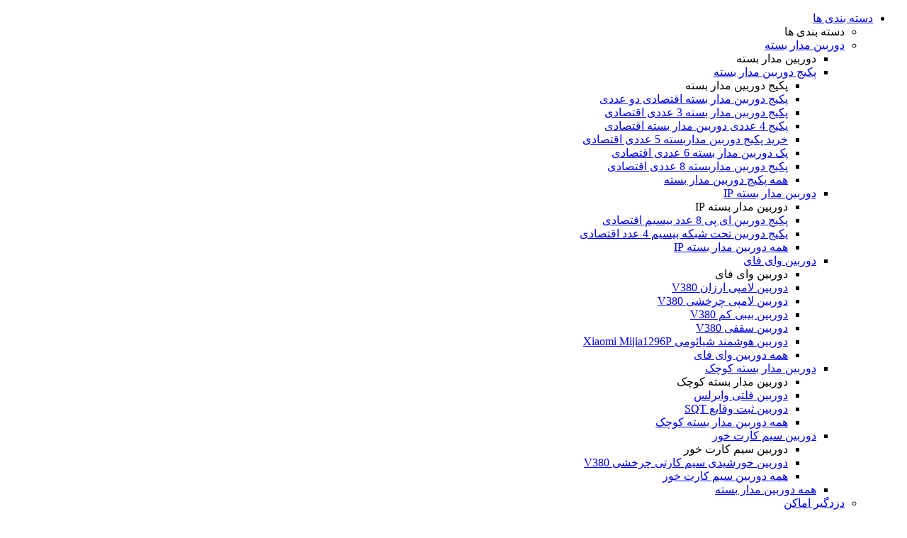

--- FILE ---
content_type: text/html; charset=UTF-8
request_url: https://kalabest.com/%D8%A2%D9%85%D9%88%D8%B2%D8%B4-%D9%86%D8%B5%D8%A8-%D8%AF%D8%B2%D8%AF%DA%AF%DB%8C%D8%B1-%DA%A9%D9%84%D8%A7%D8%B3%DB%8C%DA%A9/
body_size: 59829
content:
<!doctype html>
<html dir="rtl" lang="fa-IR" prefix="og: https://ogp.me/ns#">

<head>
    <meta charset="UTF-8">
    <meta name="viewport" content="width=device-width, initial-scale=1.0, maximum-scale=1.0, user-scalable=no" />

    <link rel="profile" href="http://gmpg.org/xfn/11">
        <link rel="shortcut icon" href="https://kalabest.com/wp-content/uploads/favicon48.png" />
    <link rel="apple-touch-icon" href="https://kalabest.com/wp-content/uploads/favicon48.png">
    <meta name="msapplication-TileColor" content="#ff6600">
    <meta name="msapplication-TileImage" content="https://kalabest.com/wp-content/uploads/favicon48.png">
    
<!-- بهینه سازی موتور جستجو توسط رنک مث پرو - https://rankmath.com/ -->
<title>نصب دزدگیر کلاسیک | آموزش رایگان و راهنمای کامل راه اندازی</title><link rel="preload" data-rocket-preload as="image" href="https://kalabest.com/wp-content/uploads/%D8%AF%D8%A7%D8%AE%D9%84-%D8%AC%D8%B9%D8%A8%D9%87-%D8%AF%D8%B2%D8%AF%DA%AF%DB%8C%D8%B1-%DA%A9%D9%84%D8%A7%D8%B3%DB%8C%DA%A9.jpg" fetchpriority="high">
<meta name="description" content="آموزش نصب دزدگیر کلاسیک و راهنمای کامل راه اندازی دستگاه دزدگیر اماکن z4 ultra و تلفن کننده g1. برای دریافت مشاوره رایگان نصب با کارشناسان کالا بست تماس بگیرید."/>
<meta name="robots" content="follow, index, max-snippet:-1, max-video-preview:-1, max-image-preview:large"/>
<link rel="canonical" href="https://kalabest.com/%d8%a2%d9%85%d9%88%d8%b2%d8%b4-%d9%86%d8%b5%d8%a8-%d8%af%d8%b2%d8%af%da%af%db%8c%d8%b1-%da%a9%d9%84%d8%a7%d8%b3%db%8c%da%a9/" />
<meta property="og:locale" content="fa_IR" />
<meta property="og:type" content="article" />
<meta property="og:title" content="نصب دزدگیر کلاسیک | آموزش رایگان و راهنمای کامل راه اندازی" />
<meta property="og:description" content="آموزش نصب دزدگیر کلاسیک و راهنمای کامل راه اندازی دستگاه دزدگیر اماکن z4 ultra و تلفن کننده g1. برای دریافت مشاوره رایگان نصب با کارشناسان کالا بست تماس بگیرید." />
<meta property="og:url" content="https://kalabest.com/%d8%a2%d9%85%d9%88%d8%b2%d8%b4-%d9%86%d8%b5%d8%a8-%d8%af%d8%b2%d8%af%da%af%db%8c%d8%b1-%da%a9%d9%84%d8%a7%d8%b3%db%8c%da%a9/" />
<meta property="og:site_name" content="فروشگاه اینترنتی کالا بست" />
<meta property="article:section" content="اخبار" />
<meta property="og:updated_time" content="2023-09-14T22:06:14+04:30" />
<meta property="og:image" content="https://kalabest.com/wp-content/uploads/داخل-جعبه-دزدگیر-کلاسیک.jpg" />
<meta property="og:image:secure_url" content="https://kalabest.com/wp-content/uploads/داخل-جعبه-دزدگیر-کلاسیک.jpg" />
<meta property="og:image:width" content="1200" />
<meta property="og:image:height" content="1200" />
<meta property="og:image:alt" content="نصب دزدگیر کلاسیک" />
<meta property="og:image:type" content="image/jpeg" />
<meta property="article:published_time" content="2023-05-13T14:29:51+00:00" />
<meta property="article:modified_time" content="2023-09-14T22:06:14+00:00" />
<meta name="twitter:card" content="summary_large_image" />
<meta name="twitter:title" content="نصب دزدگیر کلاسیک | آموزش رایگان و راهنمای کامل راه اندازی" />
<meta name="twitter:description" content="آموزش نصب دزدگیر کلاسیک و راهنمای کامل راه اندازی دستگاه دزدگیر اماکن z4 ultra و تلفن کننده g1. برای دریافت مشاوره رایگان نصب با کارشناسان کالا بست تماس بگیرید." />
<meta name="twitter:image" content="https://kalabest.com/wp-content/uploads/داخل-جعبه-دزدگیر-کلاسیک.jpg" />
<meta name="twitter:label1" content="نویسنده" />
<meta name="twitter:data1" content="admin" />
<meta name="twitter:label2" content="زمان خواندن" />
<meta name="twitter:data2" content="5 دقیقه" />
<script type="application/ld+json" class="rank-math-schema-pro">{"@context":"https://schema.org","@graph":[{"@type":"Organization","@id":"https://kalabest.com/#organization","name":"\u0641\u0631\u0648\u0634\u06af\u0627\u0647 \u0627\u06cc\u0646\u062a\u0631\u0646\u062a\u06cc \u06a9\u0627\u0644\u0627 \u0628\u0633\u062a","url":"https://kalabest.com","logo":{"@type":"ImageObject","@id":"https://kalabest.com/#logo","url":"https://kalabest.com/wp-content/uploads/cropped-favicon250.png","contentUrl":"https://kalabest.com/wp-content/uploads/cropped-favicon250.png","caption":"\u0641\u0631\u0648\u0634\u06af\u0627\u0647 \u0627\u06cc\u0646\u062a\u0631\u0646\u062a\u06cc \u06a9\u0627\u0644\u0627 \u0628\u0633\u062a","inLanguage":"fa-IR","width":"250","height":"250"}},{"@type":"WebSite","@id":"https://kalabest.com/#website","url":"https://kalabest.com","name":"\u0641\u0631\u0648\u0634\u06af\u0627\u0647 \u0627\u06cc\u0646\u062a\u0631\u0646\u062a\u06cc \u06a9\u0627\u0644\u0627 \u0628\u0633\u062a","publisher":{"@id":"https://kalabest.com/#organization"},"inLanguage":"fa-IR"},{"@type":"ImageObject","@id":"https://kalabest.com/wp-content/uploads/\u062f\u0627\u062e\u0644-\u062c\u0639\u0628\u0647-\u062f\u0632\u062f\u06af\u06cc\u0631-\u06a9\u0644\u0627\u0633\u06cc\u06a9.jpg","url":"https://kalabest.com/wp-content/uploads/\u062f\u0627\u062e\u0644-\u062c\u0639\u0628\u0647-\u062f\u0632\u062f\u06af\u06cc\u0631-\u06a9\u0644\u0627\u0633\u06cc\u06a9.jpg","width":"1200","height":"1200","caption":"\u0646\u0635\u0628 \u062f\u0632\u062f\u06af\u06cc\u0631 \u06a9\u0644\u0627\u0633\u06cc\u06a9","inLanguage":"fa-IR"},{"@type":"BreadcrumbList","@id":"https://kalabest.com/%d8%a2%d9%85%d9%88%d8%b2%d8%b4-%d9%86%d8%b5%d8%a8-%d8%af%d8%b2%d8%af%da%af%db%8c%d8%b1-%da%a9%d9%84%d8%a7%d8%b3%db%8c%da%a9/#breadcrumb","itemListElement":[{"@type":"ListItem","position":"1","item":{"@id":"https://kalabest.com","name":"Home"}},{"@type":"ListItem","position":"2","item":{"@id":"https://kalabest.com/category/news/","name":"\u0627\u062e\u0628\u0627\u0631"}},{"@type":"ListItem","position":"3","item":{"@id":"https://kalabest.com/%d8%a2%d9%85%d9%88%d8%b2%d8%b4-%d9%86%d8%b5%d8%a8-%d8%af%d8%b2%d8%af%da%af%db%8c%d8%b1-%da%a9%d9%84%d8%a7%d8%b3%db%8c%da%a9/","name":"\u0631\u0627\u0647\u0646\u0645\u0627\u06cc \u0646\u0635\u0628 \u062f\u0632\u062f\u06af\u06cc\u0631 \u06a9\u0644\u0627\u0633\u06cc\u06a9"}}]},{"@type":"WebPage","@id":"https://kalabest.com/%d8%a2%d9%85%d9%88%d8%b2%d8%b4-%d9%86%d8%b5%d8%a8-%d8%af%d8%b2%d8%af%da%af%db%8c%d8%b1-%da%a9%d9%84%d8%a7%d8%b3%db%8c%da%a9/#webpage","url":"https://kalabest.com/%d8%a2%d9%85%d9%88%d8%b2%d8%b4-%d9%86%d8%b5%d8%a8-%d8%af%d8%b2%d8%af%da%af%db%8c%d8%b1-%da%a9%d9%84%d8%a7%d8%b3%db%8c%da%a9/","name":"\u0646\u0635\u0628 \u062f\u0632\u062f\u06af\u06cc\u0631 \u06a9\u0644\u0627\u0633\u06cc\u06a9 | \u0622\u0645\u0648\u0632\u0634 \u0631\u0627\u06cc\u06af\u0627\u0646 \u0648 \u0631\u0627\u0647\u0646\u0645\u0627\u06cc \u06a9\u0627\u0645\u0644 \u0631\u0627\u0647 \u0627\u0646\u062f\u0627\u0632\u06cc","datePublished":"2023-05-13T14:29:51+04:30","dateModified":"2023-09-14T22:06:14+04:30","isPartOf":{"@id":"https://kalabest.com/#website"},"primaryImageOfPage":{"@id":"https://kalabest.com/wp-content/uploads/\u062f\u0627\u062e\u0644-\u062c\u0639\u0628\u0647-\u062f\u0632\u062f\u06af\u06cc\u0631-\u06a9\u0644\u0627\u0633\u06cc\u06a9.jpg"},"inLanguage":"fa-IR","breadcrumb":{"@id":"https://kalabest.com/%d8%a2%d9%85%d9%88%d8%b2%d8%b4-%d9%86%d8%b5%d8%a8-%d8%af%d8%b2%d8%af%da%af%db%8c%d8%b1-%da%a9%d9%84%d8%a7%d8%b3%db%8c%da%a9/#breadcrumb"}},{"@type":"Person","@id":"https://kalabest.com/author/admin/","name":"admin","url":"https://kalabest.com/author/admin/","image":{"@type":"ImageObject","@id":"https://secure.gravatar.com/avatar/007a5a4bc63ff7232d3a07c587eb96cef8406c3bf0746c109d9ea982ac27f220?s=96&amp;d=mm&amp;r=g","url":"https://secure.gravatar.com/avatar/007a5a4bc63ff7232d3a07c587eb96cef8406c3bf0746c109d9ea982ac27f220?s=96&amp;d=mm&amp;r=g","caption":"admin","inLanguage":"fa-IR"},"worksFor":{"@id":"https://kalabest.com/#organization"}},{"@type":"BlogPosting","headline":"\u0646\u0635\u0628 \u062f\u0632\u062f\u06af\u06cc\u0631 \u06a9\u0644\u0627\u0633\u06cc\u06a9 | \u0622\u0645\u0648\u0632\u0634 \u0631\u0627\u06cc\u06af\u0627\u0646 \u0648 \u0631\u0627\u0647\u0646\u0645\u0627\u06cc \u06a9\u0627\u0645\u0644 \u0631\u0627\u0647 \u0627\u0646\u062f\u0627\u0632\u06cc","keywords":"\u0646\u0635\u0628 \u062f\u0632\u062f\u06af\u06cc\u0631 \u06a9\u0644\u0627\u0633\u06cc\u06a9,\u0631\u0627\u0647\u0646\u0645\u0627\u06cc \u0646\u0635\u0628 \u062f\u0632\u062f\u06af\u06cc\u0631 \u06a9\u0644\u0627\u0633\u06cc\u06a9","datePublished":"2023-05-13T14:29:51+04:30","dateModified":"2023-09-14T22:06:14+04:30","articleSection":"\u0627\u062e\u0628\u0627\u0631","author":{"@id":"https://kalabest.com/author/admin/","name":"admin"},"publisher":{"@id":"https://kalabest.com/#organization"},"description":"\u0622\u0645\u0648\u0632\u0634 \u0646\u0635\u0628 \u062f\u0632\u062f\u06af\u06cc\u0631 \u06a9\u0644\u0627\u0633\u06cc\u06a9 \u0648 \u0631\u0627\u0647\u0646\u0645\u0627\u06cc \u06a9\u0627\u0645\u0644 \u0631\u0627\u0647 \u0627\u0646\u062f\u0627\u0632\u06cc \u062f\u0633\u062a\u06af\u0627\u0647 \u062f\u0632\u062f\u06af\u06cc\u0631 \u0627\u0645\u0627\u06a9\u0646 z4 ultra \u0648 \u062a\u0644\u0641\u0646 \u06a9\u0646\u0646\u062f\u0647 g1. \u0628\u0631\u0627\u06cc \u062f\u0631\u06cc\u0627\u0641\u062a \u0645\u0634\u0627\u0648\u0631\u0647 \u0631\u0627\u06cc\u06af\u0627\u0646 \u0646\u0635\u0628 \u0628\u0627 \u06a9\u0627\u0631\u0634\u0646\u0627\u0633\u0627\u0646 \u06a9\u0627\u0644\u0627 \u0628\u0633\u062a \u062a\u0645\u0627\u0633 \u0628\u06af\u06cc\u0631\u06cc\u062f.","name":"\u0646\u0635\u0628 \u062f\u0632\u062f\u06af\u06cc\u0631 \u06a9\u0644\u0627\u0633\u06cc\u06a9 | \u0622\u0645\u0648\u0632\u0634 \u0631\u0627\u06cc\u06af\u0627\u0646 \u0648 \u0631\u0627\u0647\u0646\u0645\u0627\u06cc \u06a9\u0627\u0645\u0644 \u0631\u0627\u0647 \u0627\u0646\u062f\u0627\u0632\u06cc","@id":"https://kalabest.com/%d8%a2%d9%85%d9%88%d8%b2%d8%b4-%d9%86%d8%b5%d8%a8-%d8%af%d8%b2%d8%af%da%af%db%8c%d8%b1-%da%a9%d9%84%d8%a7%d8%b3%db%8c%da%a9/#richSnippet","isPartOf":{"@id":"https://kalabest.com/%d8%a2%d9%85%d9%88%d8%b2%d8%b4-%d9%86%d8%b5%d8%a8-%d8%af%d8%b2%d8%af%da%af%db%8c%d8%b1-%da%a9%d9%84%d8%a7%d8%b3%db%8c%da%a9/#webpage"},"image":{"@id":"https://kalabest.com/wp-content/uploads/\u062f\u0627\u062e\u0644-\u062c\u0639\u0628\u0647-\u062f\u0632\u062f\u06af\u06cc\u0631-\u06a9\u0644\u0627\u0633\u06cc\u06a9.jpg"},"inLanguage":"fa-IR","mainEntityOfPage":{"@id":"https://kalabest.com/%d8%a2%d9%85%d9%88%d8%b2%d8%b4-%d9%86%d8%b5%d8%a8-%d8%af%d8%b2%d8%af%da%af%db%8c%d8%b1-%da%a9%d9%84%d8%a7%d8%b3%db%8c%da%a9/#webpage"}}]}</script>
<!-- /افزونه سئو وردپرس رنک مث -->


<link rel="alternate" type="application/rss+xml" title="فروشگاه اینترنتی کالا بست &raquo; خوراک" href="https://kalabest.com/feed/" />
<link rel="alternate" type="application/rss+xml" title="فروشگاه اینترنتی کالا بست &raquo; خوراک دیدگاه‌ها" href="https://kalabest.com/comments/feed/" />
<link rel="alternate" type="application/rss+xml" title="فروشگاه اینترنتی کالا بست &raquo; راهنمای نصب دزدگیر کلاسیک خوراک دیدگاه‌ها" href="https://kalabest.com/%d8%a2%d9%85%d9%88%d8%b2%d8%b4-%d9%86%d8%b5%d8%a8-%d8%af%d8%b2%d8%af%da%af%db%8c%d8%b1-%da%a9%d9%84%d8%a7%d8%b3%db%8c%da%a9/feed/" />
<link rel="alternate" title="oEmbed (JSON)" type="application/json+oembed" href="https://kalabest.com/wp-json/oembed/1.0/embed?url=https%3A%2F%2Fkalabest.com%2F%25d8%25a2%25d9%2585%25d9%2588%25d8%25b2%25d8%25b4-%25d9%2586%25d8%25b5%25d8%25a8-%25d8%25af%25d8%25b2%25d8%25af%25da%25af%25db%258c%25d8%25b1-%25da%25a9%25d9%2584%25d8%25a7%25d8%25b3%25db%258c%25da%25a9%2F" />
<link rel="alternate" title="oEmbed (XML)" type="text/xml+oembed" href="https://kalabest.com/wp-json/oembed/1.0/embed?url=https%3A%2F%2Fkalabest.com%2F%25d8%25a2%25d9%2585%25d9%2588%25d8%25b2%25d8%25b4-%25d9%2586%25d8%25b5%25d8%25a8-%25d8%25af%25d8%25b2%25d8%25af%25da%25af%25db%258c%25d8%25b1-%25da%25a9%25d9%2584%25d8%25a7%25d8%25b3%25db%258c%25da%25a9%2F&#038;format=xml" />
<style id='wp-img-auto-sizes-contain-inline-css' type='text/css'>
img:is([sizes=auto i],[sizes^="auto," i]){contain-intrinsic-size:3000px 1500px}
/*# sourceURL=wp-img-auto-sizes-contain-inline-css */
</style>
<style id='wp-emoji-styles-inline-css' type='text/css'>

	img.wp-smiley, img.emoji {
		display: inline !important;
		border: none !important;
		box-shadow: none !important;
		height: 1em !important;
		width: 1em !important;
		margin: 0 0.07em !important;
		vertical-align: -0.1em !important;
		background: none !important;
		padding: 0 !important;
	}
/*# sourceURL=wp-emoji-styles-inline-css */
</style>
<link rel='stylesheet' id='wp-block-library-rtl-css' href='https://kalabest.com/wp-includes/css/dist/block-library/style-rtl.min.css?ver=6.9' type='text/css' media='all' />
<style id='classic-theme-styles-inline-css' type='text/css'>
/*! This file is auto-generated */
.wp-block-button__link{color:#fff;background-color:#32373c;border-radius:9999px;box-shadow:none;text-decoration:none;padding:calc(.667em + 2px) calc(1.333em + 2px);font-size:1.125em}.wp-block-file__button{background:#32373c;color:#fff;text-decoration:none}
/*# sourceURL=/wp-includes/css/classic-themes.min.css */
</style>
<style id='wpsh-blocks-aparat-style-inline-css' type='text/css'>
.h_iframe-aparat_embed_frame{position:relative}.h_iframe-aparat_embed_frame .ratio{display:block;width:100%;height:auto}.h_iframe-aparat_embed_frame iframe{position:absolute;top:0;left:0;width:100%;height:100%}.wpsh-blocks_aparat{width:100%;clear:both;overflow:auto;display:block;position:relative;padding:30px 0}.wpsh-blocks_aparat_align_center .h_iframe-aparat_embed_frame{margin:0 auto}.wpsh-blocks_aparat_align_left .h_iframe-aparat_embed_frame{margin-right:30%}.wpsh-blocks_aparat_size_small .h_iframe-aparat_embed_frame{max-width:420px}.wpsh-blocks_aparat_size_big .h_iframe-aparat_embed_frame{max-width:720px}

/*# sourceURL=https://kalabest.com/wp-content/plugins/wp-shamsi/blocks/aparat/build/style-index.css */
</style>
<style id='wpsh-blocks-justify-style-inline-css' type='text/css'>
.wp-block-wpsh-blocks-justify,.wpsh-blocks_justify{text-align:justify !important}.wpsh-blocks_justify_ltr{direction:ltr !important}.wpsh-blocks_justify_rtl{direction:rtl !important}

/*# sourceURL=https://kalabest.com/wp-content/plugins/wp-shamsi/blocks/justify/build/style-index.css */
</style>
<style id='wpsh-blocks-shamsi-style-inline-css' type='text/css'>
.wpsh-blocks_shamsi_align_center{text-align:center !important}.wpsh-blocks_shamsi_align_right{text-align:right !important}.wpsh-blocks_shamsi_align_left{text-align:left !important}

/*# sourceURL=https://kalabest.com/wp-content/plugins/wp-shamsi/blocks/shamsi/build/style-index.css */
</style>
<style id='global-styles-inline-css' type='text/css'>
:root{--wp--preset--aspect-ratio--square: 1;--wp--preset--aspect-ratio--4-3: 4/3;--wp--preset--aspect-ratio--3-4: 3/4;--wp--preset--aspect-ratio--3-2: 3/2;--wp--preset--aspect-ratio--2-3: 2/3;--wp--preset--aspect-ratio--16-9: 16/9;--wp--preset--aspect-ratio--9-16: 9/16;--wp--preset--color--black: #000000;--wp--preset--color--cyan-bluish-gray: #abb8c3;--wp--preset--color--white: #ffffff;--wp--preset--color--pale-pink: #f78da7;--wp--preset--color--vivid-red: #cf2e2e;--wp--preset--color--luminous-vivid-orange: #ff6900;--wp--preset--color--luminous-vivid-amber: #fcb900;--wp--preset--color--light-green-cyan: #7bdcb5;--wp--preset--color--vivid-green-cyan: #00d084;--wp--preset--color--pale-cyan-blue: #8ed1fc;--wp--preset--color--vivid-cyan-blue: #0693e3;--wp--preset--color--vivid-purple: #9b51e0;--wp--preset--gradient--vivid-cyan-blue-to-vivid-purple: linear-gradient(135deg,rgb(6,147,227) 0%,rgb(155,81,224) 100%);--wp--preset--gradient--light-green-cyan-to-vivid-green-cyan: linear-gradient(135deg,rgb(122,220,180) 0%,rgb(0,208,130) 100%);--wp--preset--gradient--luminous-vivid-amber-to-luminous-vivid-orange: linear-gradient(135deg,rgb(252,185,0) 0%,rgb(255,105,0) 100%);--wp--preset--gradient--luminous-vivid-orange-to-vivid-red: linear-gradient(135deg,rgb(255,105,0) 0%,rgb(207,46,46) 100%);--wp--preset--gradient--very-light-gray-to-cyan-bluish-gray: linear-gradient(135deg,rgb(238,238,238) 0%,rgb(169,184,195) 100%);--wp--preset--gradient--cool-to-warm-spectrum: linear-gradient(135deg,rgb(74,234,220) 0%,rgb(151,120,209) 20%,rgb(207,42,186) 40%,rgb(238,44,130) 60%,rgb(251,105,98) 80%,rgb(254,248,76) 100%);--wp--preset--gradient--blush-light-purple: linear-gradient(135deg,rgb(255,206,236) 0%,rgb(152,150,240) 100%);--wp--preset--gradient--blush-bordeaux: linear-gradient(135deg,rgb(254,205,165) 0%,rgb(254,45,45) 50%,rgb(107,0,62) 100%);--wp--preset--gradient--luminous-dusk: linear-gradient(135deg,rgb(255,203,112) 0%,rgb(199,81,192) 50%,rgb(65,88,208) 100%);--wp--preset--gradient--pale-ocean: linear-gradient(135deg,rgb(255,245,203) 0%,rgb(182,227,212) 50%,rgb(51,167,181) 100%);--wp--preset--gradient--electric-grass: linear-gradient(135deg,rgb(202,248,128) 0%,rgb(113,206,126) 100%);--wp--preset--gradient--midnight: linear-gradient(135deg,rgb(2,3,129) 0%,rgb(40,116,252) 100%);--wp--preset--font-size--small: 13px;--wp--preset--font-size--medium: 20px;--wp--preset--font-size--large: 36px;--wp--preset--font-size--x-large: 42px;--wp--preset--spacing--20: 0.44rem;--wp--preset--spacing--30: 0.67rem;--wp--preset--spacing--40: 1rem;--wp--preset--spacing--50: 1.5rem;--wp--preset--spacing--60: 2.25rem;--wp--preset--spacing--70: 3.38rem;--wp--preset--spacing--80: 5.06rem;--wp--preset--shadow--natural: 6px 6px 9px rgba(0, 0, 0, 0.2);--wp--preset--shadow--deep: 12px 12px 50px rgba(0, 0, 0, 0.4);--wp--preset--shadow--sharp: 6px 6px 0px rgba(0, 0, 0, 0.2);--wp--preset--shadow--outlined: 6px 6px 0px -3px rgb(255, 255, 255), 6px 6px rgb(0, 0, 0);--wp--preset--shadow--crisp: 6px 6px 0px rgb(0, 0, 0);}:where(.is-layout-flex){gap: 0.5em;}:where(.is-layout-grid){gap: 0.5em;}body .is-layout-flex{display: flex;}.is-layout-flex{flex-wrap: wrap;align-items: center;}.is-layout-flex > :is(*, div){margin: 0;}body .is-layout-grid{display: grid;}.is-layout-grid > :is(*, div){margin: 0;}:where(.wp-block-columns.is-layout-flex){gap: 2em;}:where(.wp-block-columns.is-layout-grid){gap: 2em;}:where(.wp-block-post-template.is-layout-flex){gap: 1.25em;}:where(.wp-block-post-template.is-layout-grid){gap: 1.25em;}.has-black-color{color: var(--wp--preset--color--black) !important;}.has-cyan-bluish-gray-color{color: var(--wp--preset--color--cyan-bluish-gray) !important;}.has-white-color{color: var(--wp--preset--color--white) !important;}.has-pale-pink-color{color: var(--wp--preset--color--pale-pink) !important;}.has-vivid-red-color{color: var(--wp--preset--color--vivid-red) !important;}.has-luminous-vivid-orange-color{color: var(--wp--preset--color--luminous-vivid-orange) !important;}.has-luminous-vivid-amber-color{color: var(--wp--preset--color--luminous-vivid-amber) !important;}.has-light-green-cyan-color{color: var(--wp--preset--color--light-green-cyan) !important;}.has-vivid-green-cyan-color{color: var(--wp--preset--color--vivid-green-cyan) !important;}.has-pale-cyan-blue-color{color: var(--wp--preset--color--pale-cyan-blue) !important;}.has-vivid-cyan-blue-color{color: var(--wp--preset--color--vivid-cyan-blue) !important;}.has-vivid-purple-color{color: var(--wp--preset--color--vivid-purple) !important;}.has-black-background-color{background-color: var(--wp--preset--color--black) !important;}.has-cyan-bluish-gray-background-color{background-color: var(--wp--preset--color--cyan-bluish-gray) !important;}.has-white-background-color{background-color: var(--wp--preset--color--white) !important;}.has-pale-pink-background-color{background-color: var(--wp--preset--color--pale-pink) !important;}.has-vivid-red-background-color{background-color: var(--wp--preset--color--vivid-red) !important;}.has-luminous-vivid-orange-background-color{background-color: var(--wp--preset--color--luminous-vivid-orange) !important;}.has-luminous-vivid-amber-background-color{background-color: var(--wp--preset--color--luminous-vivid-amber) !important;}.has-light-green-cyan-background-color{background-color: var(--wp--preset--color--light-green-cyan) !important;}.has-vivid-green-cyan-background-color{background-color: var(--wp--preset--color--vivid-green-cyan) !important;}.has-pale-cyan-blue-background-color{background-color: var(--wp--preset--color--pale-cyan-blue) !important;}.has-vivid-cyan-blue-background-color{background-color: var(--wp--preset--color--vivid-cyan-blue) !important;}.has-vivid-purple-background-color{background-color: var(--wp--preset--color--vivid-purple) !important;}.has-black-border-color{border-color: var(--wp--preset--color--black) !important;}.has-cyan-bluish-gray-border-color{border-color: var(--wp--preset--color--cyan-bluish-gray) !important;}.has-white-border-color{border-color: var(--wp--preset--color--white) !important;}.has-pale-pink-border-color{border-color: var(--wp--preset--color--pale-pink) !important;}.has-vivid-red-border-color{border-color: var(--wp--preset--color--vivid-red) !important;}.has-luminous-vivid-orange-border-color{border-color: var(--wp--preset--color--luminous-vivid-orange) !important;}.has-luminous-vivid-amber-border-color{border-color: var(--wp--preset--color--luminous-vivid-amber) !important;}.has-light-green-cyan-border-color{border-color: var(--wp--preset--color--light-green-cyan) !important;}.has-vivid-green-cyan-border-color{border-color: var(--wp--preset--color--vivid-green-cyan) !important;}.has-pale-cyan-blue-border-color{border-color: var(--wp--preset--color--pale-cyan-blue) !important;}.has-vivid-cyan-blue-border-color{border-color: var(--wp--preset--color--vivid-cyan-blue) !important;}.has-vivid-purple-border-color{border-color: var(--wp--preset--color--vivid-purple) !important;}.has-vivid-cyan-blue-to-vivid-purple-gradient-background{background: var(--wp--preset--gradient--vivid-cyan-blue-to-vivid-purple) !important;}.has-light-green-cyan-to-vivid-green-cyan-gradient-background{background: var(--wp--preset--gradient--light-green-cyan-to-vivid-green-cyan) !important;}.has-luminous-vivid-amber-to-luminous-vivid-orange-gradient-background{background: var(--wp--preset--gradient--luminous-vivid-amber-to-luminous-vivid-orange) !important;}.has-luminous-vivid-orange-to-vivid-red-gradient-background{background: var(--wp--preset--gradient--luminous-vivid-orange-to-vivid-red) !important;}.has-very-light-gray-to-cyan-bluish-gray-gradient-background{background: var(--wp--preset--gradient--very-light-gray-to-cyan-bluish-gray) !important;}.has-cool-to-warm-spectrum-gradient-background{background: var(--wp--preset--gradient--cool-to-warm-spectrum) !important;}.has-blush-light-purple-gradient-background{background: var(--wp--preset--gradient--blush-light-purple) !important;}.has-blush-bordeaux-gradient-background{background: var(--wp--preset--gradient--blush-bordeaux) !important;}.has-luminous-dusk-gradient-background{background: var(--wp--preset--gradient--luminous-dusk) !important;}.has-pale-ocean-gradient-background{background: var(--wp--preset--gradient--pale-ocean) !important;}.has-electric-grass-gradient-background{background: var(--wp--preset--gradient--electric-grass) !important;}.has-midnight-gradient-background{background: var(--wp--preset--gradient--midnight) !important;}.has-small-font-size{font-size: var(--wp--preset--font-size--small) !important;}.has-medium-font-size{font-size: var(--wp--preset--font-size--medium) !important;}.has-large-font-size{font-size: var(--wp--preset--font-size--large) !important;}.has-x-large-font-size{font-size: var(--wp--preset--font-size--x-large) !important;}
:where(.wp-block-post-template.is-layout-flex){gap: 1.25em;}:where(.wp-block-post-template.is-layout-grid){gap: 1.25em;}
:where(.wp-block-term-template.is-layout-flex){gap: 1.25em;}:where(.wp-block-term-template.is-layout-grid){gap: 1.25em;}
:where(.wp-block-columns.is-layout-flex){gap: 2em;}:where(.wp-block-columns.is-layout-grid){gap: 2em;}
:root :where(.wp-block-pullquote){font-size: 1.5em;line-height: 1.6;}
/*# sourceURL=global-styles-inline-css */
</style>
<link data-minify="1" rel='stylesheet' id='woocommerce-layout-rtl-css' href='https://kalabest.com/wp-content/cache/min/1/wp-content/plugins/woocommerce/assets/css/woocommerce-layout-rtl.css?ver=1769865016' type='text/css' media='all' />
<link data-minify="1" rel='stylesheet' id='woocommerce-smallscreen-rtl-css' href='https://kalabest.com/wp-content/cache/min/1/wp-content/plugins/woocommerce/assets/css/woocommerce-smallscreen-rtl.css?ver=1769865016' type='text/css' media='only screen and (max-width: 768px)' />
<link data-minify="1" rel='stylesheet' id='woocommerce-general-rtl-css' href='https://kalabest.com/wp-content/cache/background-css/1/kalabest.com/wp-content/cache/min/1/wp-content/plugins/woocommerce/assets/css/woocommerce-rtl.css?ver=1769865016&wpr_t=1769911840' type='text/css' media='all' />
<style id='woocommerce-inline-inline-css' type='text/css'>
.woocommerce form .form-row .required { visibility: visible; }
/*# sourceURL=woocommerce-inline-inline-css */
</style>
<link rel='stylesheet' id='dgwt-wcas-style-css' href='https://kalabest.com/wp-content/cache/background-css/1/kalabest.com/wp-content/plugins/ajax-search-for-woocommerce/assets/css/style.min.css?ver=1.32.2&wpr_t=1769911840' type='text/css' media='all' />
<link data-minify="1" rel='stylesheet' id='bakala-style-css' href='https://kalabest.com/wp-content/cache/min/1/wp-content/themes/bakala/style.css?ver=1769865016' type='text/css' media='all' />
<link rel='stylesheet' id='bootstrap-css' href='https://kalabest.com/wp-content/themes/bakala/assets/css/bootstrap.min.css?ver=5.2.1' type='text/css' media='all' />
<link data-minify="1" rel='stylesheet' id='bakala-mt-css' href='https://kalabest.com/wp-content/cache/min/1/wp-content/themes/bakala/assets/css/mt.css?ver=1769865017' type='text/css' media='all' />
<link data-minify="1" rel='stylesheet' id='bakala-main-theme-css' href='https://kalabest.com/wp-content/cache/background-css/1/kalabest.com/wp-content/cache/min/1/wp-content/themes/bakala/assets/css/plus.min.css?ver=1769865017&wpr_t=1769911840' type='text/css' media='all' />
<style id='bakala-main-theme-inline-css' type='text/css'>

    @-webkit-keyframes pulsex {
        0%{-webkit-box-shadow:0 0 0 0 #0071e3;}
        70%{-webkit-box-shadow:0 0 0 10px transparent;}
        100%{-webkit-box-shadow:0 0 0 0 transparent;}
    }
    @keyframes pulsex {
        0%{-moz-box-shadow:0 0 0 0 #0071e3;box-shadow:0 0 0 0 #0071e3;}
        70%{-moz-box-shadow:0 0 0 10px transparent;box-shadow:0 0 0 10px transparent;}
        100%{-moz-box-shadow:0 0 0 0 transparent;box-shadow:0 0 0 0 transparent;}
    }
    @-webkit-keyframes pulse {
        0%{-webkit-box-shadow:0 0 0 0 #e7004a;}
        70%{-webkit-box-shadow:0 0 0 10px transparent;}
        100%{-webkit-box-shadow:0 0 0 0 transparent;}
    }
    @keyframes pulse {
        0%{-moz-box-shadow:0 0 0 0 #e7004a;box-shadow:0 0 0 0 #e7004a;}
        70%{-moz-box-shadow:0 0 0 10px transparent;box-shadow:0 0 0 10px transparent;}
        100%{-moz-box-shadow:0 0 0 0 transparent;box-shadow:0 0 0 0 transparent;}
    }
    @-webkit-keyframes pulsei {
        0%{-webkit-box-shadow:0 0 0 0 #e7004a}
        70%{-webkit-box-shadow:0 0 0 10px transparent}
        100%{-webkit-box-shadow:0 0 0 0 transparent}
    }
    @keyframes pulsei {
        0%{-moz-box-shadow:0 0 0 0 #e7004a;box-shadow:0 0 0 0 #e7004a}
        70%{-moz-box-shadow:0 0 0 10px transparent;box-shadow:0 0 0 10px transparent}
        100%{-moz-box-shadow:0 0 0 0 transparent;box-shadow:0 0 0 0 transparent}
    }
    
        :root {
            --accent_color1:#0071e3;
            --accent_color2:#e7004a;
            --accent_gradient_from:#5C677D;
            --accent_gradient_to:#42444F;
            --darkmode_background:#262626;
            --darkmode_text:#FFFFFF;
        }
    .footerinfobar {}.white_catbody {}.tbar-background {background-color:#000000;color:#FFFFFF;}
            .lds-ring,
            .lds-ring div {
              box-sizing: border-box;
            }
            .lds-ring {
              display: flex;
              justify-content: center;
              position: relative;
              width: 80px;
              height: 80px;
            }
            .lds-ring div {
              box-sizing: border-box;
              display: block;
              position: absolute;
              width: 50px;
              height: 50px;
              margin: 5px;
              border: 5px solid #FFFFFF;
              border-radius: 50%;
              margin-top:10px;
              animation: lds-ring 1.2s cubic-bezier(0.5, 0, 0.5, 1) infinite;
              border-color: #FFFFFF transparent transparent transparent;
            }
            .lds-ring div:nth-child(1) {
              animation-delay: -0.45s;
            }
            .lds-ring div:nth-child(2) {
              animation-delay: -0.3s;
            }
            .lds-ring div:nth-child(3) {
              animation-delay: -0.15s;
            }
            @keyframes lds-ring {
              0% {
                transform: rotate(0deg);
              }
              100% {
                transform: rotate(360deg);
              }
            }
            
            .elementor-section.elementor-section-boxed>.elementor-container{max-width:1440px !important}
        
            .bakala-float-call{
                right:30px;
                bottom:30px;
            }
            .bakala-float-call-btn{
                right:0;
            }
            .bakala-messangers-block{
                right:0;
            }
        
            .bakala-whatsapp-chat-btn{
                left:20px;
                bottom:20px;
                flex-direction: row-reverse;
            }
        
        .products-box .product-category{display:none!important}
        
        [class*=' eicon-'], [class^=eicon]{font-family: eicons !important}
        .dgwt-wcas-details-outside .dgwt-wcas-details-wrapp, .dgwt-wcas-details-outside.dgwt-wcas-is-details .dgwt-wcas-suggestions-wrapp {
  margin-top: 10px!important;
  z-index: 99 !important;
  width: 400px !important;
}.short-description .innerContent::after {
            background-image: var(--wpr-bg-05d23004-0a66-46c2-a1d3-b37b7b130874) !important;
            background-size: contain !important;
        }
    .woocommerce-cart-form__cart-item.cart_item.bakala_gift_prodcut{
        background:rgba(231 , 0 , 74 , 0.8);
    }
    .bakala_ai_comment,.ai-comments, .cart-box .cart-items-count,.woocommerce div.product .product-info-box .button.external-product-btn, .swal2-styled.swal2-confirm, .bakala_reading_time i::before, .post .post-meta i.icon-clock-icon:before, .bakala_must_login_comment a.bakala_lr_btn:before, .bakala_must_login_comment .bakala_lr_btn.popup:before,.product-info-box .seller-info .header-section:before,.purchase_records_modal_show::before,.dgwt-wcas-sf-wrapp::before,.woocommerce div.product .woocommerce-tabs ul.tabs li.reviews_tab a::before,.woocommerce div.product .woocommerce-tabs ul.tabs li.ask_tab a::before,.woocommerce div.product .woocommerce-tabs ul.tabs li.additional_information_tab a::before,.woocommerce div.product .woocommerce-tabs ul.tabs li.desc_tab a::before,.icon-stock-notice::before, .vendor-warranty::before, .short_tab_title::before,.product-info-box .leadTime-info i.icon::before, span.bakala-sizes-product-size-chart-button::before, a.c-navi-list__basket-submit, .dk-button-container.small button,#feedback_submit, .form-submit input#submit, li#tab-title-reviews a:after, li#tab-title-ask a:after, .product_bar, .product-info-box .dk-button-discount,.woocommerce div.product .bakala_product_float_box .product-info-box .button, .bakala_add_onMoreShow, .btn.product-dle-btn, .woocommerce div.product form.cart .button.dk-button, a.bk-factor-button, a.back_to_home.btn, .woocommerce #payment #place_order, .woocommerce-page #payment #place_order,#sms-newsletter button,.bk_purchasing-process--navigation-item--current .bk_purchasing-process--navigation-item-icon,.profile-section__more a i.fa.fa-chevron-left:before, .woocommerce-address-fields .woocommerce-Button.button, .woocommerce-MyAccount-content .order-status i.fa-chevron-left:before, span.edit-info, .woocommerce-MyAccount-content .active .order-count, li.woocommerce-MyAccount-navigation-link.is-active:before,.wishlist-item .btn.btn-blue.woocommerce-Button.button,.elementor-widget-posts_carousel a.boxmore:after, .elementor-widget-container .section-products-carousel header .boxmore a:after, .bk_purchasing-process--navigation-item--current .bk_purchasing-process--navigation-item-icon, .rememberpassword .dk-button-container .dk-button.blue, #login-register .input-box.lr_btn_wrap button:not(#edit-phone-number), .elementor .sale-perc,.bakala_add_to_cart_button, .return-to-shop .button.wc-backward, .ar-spender, body.woocommerce-cart .post-title .next-shopping.active .count, body.woocommerce-cart .post-title .cart.active .count, .ar-order, a.checkout-button.button.wc-forward, footer.bk_carousel_modern_footer .add_to_cart_btn, a.button.product_type_external, a.button.product_type_simple, .products-box .loop-add-to-cart .button.product_type_simple.add_to_cart_button.ajax_add_to_cart, .bakala-select-options, button.back-to-product, .loop-saving-percentage, .bakala-icon.icon-arr-circle, .bk_carousel_modern_price_off b, .section-products-carousel .sale-perc, .bakala-best-sellers-head-section-more svg g path, .bakala_recent_visits_style2_showmore svg g path, .bakala_recent_visits_style2_item_showmore svg, .bakala-best-sellers-head-section-more i,a.show_product_variable{
        box-shadow: 3px 4px 9px 0 rgba(231 , 0 , 74 , .2)!important;
    }
    .bakala_ai_comment:hover,.ai-comments:hover, .woocommerce div.product .product-info-box .button.external-product-btn:hover, swal2-styled.swal2-confirm:hover, a.c-navi-list__basket-submit:hover, .dk-button-container.small button:hover,#feedback_submit:hover, .form-submit input#submit:hover, .woocommerce div.product .bakala_product_float_box .product-info-box .button:hover, .bakala_add_onMoreShow:hover, .btn.product-dle-btn:hover, .woocommerce div.product form.cart .button.dk-button:hover, a.bk-factor-button:hover, a.back_to_home.btn:hover,.woocommerce #payment #place_order:hover, .woocommerce-page #payment #place_order:hover,#sms-newsletter button:hover,.profile-section__more a i.fa.fa-chevron-left:hover:before, .woocommerce-address-fields .woocommerce-Button.button:hover, .woocommerce-MyAccount-content .order-status i.fa-chevron-left:hover:before, span.edit-info:hover, li.woocommerce-MyAccount-navigation-link.is-active:hover:before, .wishlist-item .btn.btn-blue.woocommerce-Button.button:hover, .rememberpassword .dk-button-container .dk-button.blue:hover, #login-register .input-box.lr_btn_wrap button:not(#edit-phone-number):hover, .section-products-carousel .button.product_type_external:hover, .bakala-icon.icon-arr-circle:hover, .bakala_recent_visits_style2_item_showmore svg:hover, .bakala_recent_visits_style2 .bakala-icon.icon-arr-circle:hover, footer.bk_carousel_modern_footer .add_to_cart_btn:hover, .section-products-carousel a.button.product_type_simple:hover, .ar-order:hover, .loop-add-to-cart .button.product_type_simple.add_to_cart_button.ajax_add_to_cart:hover ,.bakala_add_to_cart_button:hover, .return-to-shop .button.wc-backward:hover, .ar-order:hover, a.checkout-button.button.wc-forward:hover, button.tnp-submit:hover, #sms-newsletter button:hover, button.tnp-submit:hover {
    box-shadow: 3px 4px 9px 0 rgba(231 , 0 , 74 , .5)!important;
    transition: box-shadow .5s cubic-bezier(.4, 0, 1, 1), transform .5s cubic-bezier(.4, 0, 1, 1)!important;
        }
    
        .bakala-update-price::before{
            background: #81D742 !important;
        }
        #modal-product-gallery .modal-content{overflow-y:hidden;background:#000}#modal-product-gallery .modal-dialog{width:100%;height:100%!important;top:0!important;bottom:0;left:0;right:0;transform:unset!important;margin:0!important;max-width:100%!important}#modal-product-gallery .modal-content{max-height:100%!important;border-radius:0!important;height:100%;padding:40px}#modal-product-gallery .btn-close{position:absolute;top:48px;left:50px;margin:0!important;background:unset!important;opacity:1!important}#modal-product-gallery .btn-close:after{content:"\E15f";font-family:bakala;color:#ff000085;font-size:40px}#modal-product-gallery .modal-body{overflow-y:auto;height:auto!important;overflow:hidden;margin-top:-20px}.remodal-gallery-content{flex-direction:column;align-items:center;justify-content:center;padding-right:0;padding-left:0;height:100%!important}.remodal-gallery-main-img{height:auto!important;width:calc(100vh - 230px);max-width:75vw}.remodal-gallery-thumbs-container{width:100%;max-height:unset!important;margin:0!important}.remodal-gallery-thumbs{flex-wrap:nowrap!important;justify-content:center;margin-bottom:0!important;position:absolute;bottom:0;left:0;right:0}.remodal-gallery-thumb img{object-fit:cover!important;width:100%!important;min-height:100%!important;min-width:100%!important}ul#gallery_tab{justify-content:center;border:1px solid hsla(0,0%,100%,.25)!important;display:inline-flex;border-radius:14px}.remodal-gallery-main-img img{max-height:100%!important;max-width:100%!important;object-fit:contain!important;position:unset!important;min-width:unset!important}#gallery-buyers-tab-pane .remodal-gallery-thumb img{height:auto!important;width:100%!important;aspect-ratio:unset!important;max-height:unset!important}#gallery-buyers-tab-pane .remodal-gallery-thumb{height:100%!important;width:auto!important}
            .bakala_ai_popup_btn{
                right:10px;
                bottom:32px;
                left:unset;
            }
            .bakala_ai_popup{
                right:10px;
                left:unset;
                bottom:32px;
            }
            
        

    
/*# sourceURL=bakala-main-theme-inline-css */
</style>
<link rel='stylesheet' id='nouislider-css' href='https://kalabest.com/wp-content/themes/bakala/assets/css/nouislider.min.css?ver=6.9' type='text/css' media='all' />
<link data-minify="1" rel='stylesheet' id='slick.css-css' href='https://kalabest.com/wp-content/cache/min/1/wp-content/themes/bakala/assets/css/slick.css?ver=1769865017' type='text/css' media='all' />
<link data-minify="1" rel='stylesheet' id='slick.theme-css' href='https://kalabest.com/wp-content/cache/min/1/wp-content/themes/bakala/assets/css/slick-theme.css?ver=1769865017' type='text/css' media='all' />
<link data-minify="1" rel='stylesheet' id='select2-css' href='https://kalabest.com/wp-content/cache/min/1/wp-content/plugins/woocommerce/assets/css/select2.css?ver=1769865017' type='text/css' media='all' />
<link data-minify="1" rel='stylesheet' id='all.css-css' href='https://kalabest.com/wp-content/cache/min/1/wp-content/themes/bakala/assets/css/all.min.css?ver=1769865017' type='text/css' media='all' />
<link rel='stylesheet' id='sweetalert-css' href='https://kalabest.com/wp-content/themes/bakala/assets/css/sweetalert2.min.css?ver=6.9' type='text/css' media='all' />
<link rel='stylesheet' id='persian-datepicker-css' href='https://kalabest.com/wp-content/themes/bakala/assets/css/jalalidatepicker.min.css?ver=1.0.0' type='text/css' media='all' />
<link rel='stylesheet' id='bk-common-style-css' href='https://kalabest.com/wp-content/themes/bakala/static/css/common.min.css' type='text/css' media='all' />
<link data-minify="1" rel='stylesheet' id='bakala-wallet-frontend-css' href='https://kalabest.com/wp-content/cache/min/1/wp-content/themes/bakala/inc/integrations/woocommerce/wallet/assets/css/wallet-frontend-desktop.css?ver=1769865017' type='text/css' media='all' />
<link data-minify="1" rel='stylesheet' id='jcaa-core-css' href='https://kalabest.com/wp-content/cache/min/1/wp-content/plugins/attributes/assets/css/core.css?ver=1769865017' type='text/css' media='all' />
<link data-minify="1" rel='stylesheet' id='jcaa-basic-css' href='https://kalabest.com/wp-content/cache/min/1/wp-content/plugins/attributes/assets/css/basic.css?ver=1769865017' type='text/css' media='all' />
<link data-minify="1" rel='stylesheet' id='wpsh-style-css' href='https://kalabest.com/wp-content/cache/min/1/wp-content/plugins/wp-shamsi/assets/css/wpsh_custom.css?ver=1769865017' type='text/css' media='all' />
<script type="text/javascript" src="https://kalabest.com/wp-includes/js/jquery/jquery.min.js?ver=3.7.1" id="jquery-core-js"></script>
<script type="text/javascript" id="jquery-js-after">
/* <![CDATA[ */

					function optimocha_getCookie(name) {
						var v = document.cookie.match("(^|;) ?" + name + "=([^;]*)(;|$)");
						return v ? v[2] : null;
					}

					function optimocha_check_wc_cart_script() {
					var cart_src = "https://kalabest.com/wp-content/plugins/woocommerce/assets/js/frontend/cart-fragments.min.js";
					var script_id = "optimocha_loaded_wc_cart_fragments";

						if( document.getElementById(script_id) !== null ) {
							return false;
						}

						if( optimocha_getCookie("woocommerce_cart_hash") ) {
							var script = document.createElement("script");
							script.id = script_id;
							script.src = cart_src;
							script.async = true;
							document.head.appendChild(script);
						}
					}

					optimocha_check_wc_cart_script();
					document.addEventListener("click", function(){setTimeout(optimocha_check_wc_cart_script,1000);});
					
//# sourceURL=jquery-js-after
/* ]]> */
</script>
<script type="text/javascript" src="https://kalabest.com/wp-content/plugins/woocommerce/assets/js/jquery-blockui/jquery.blockUI.min.js?ver=2.7.0-wc.10.4.3" id="wc-jquery-blockui-js" defer="defer" data-wp-strategy="defer"></script>
<script type="text/javascript" id="wc-add-to-cart-js-extra">
/* <![CDATA[ */
var wc_add_to_cart_params = {"ajax_url":"/wp-admin/admin-ajax.php","wc_ajax_url":"/?wc-ajax=%%endpoint%%","i18n_view_cart":"\u0645\u0634\u0627\u0647\u062f\u0647 \u0633\u0628\u062f \u062e\u0631\u06cc\u062f","cart_url":"https://kalabest.com/cart/","is_cart":"","cart_redirect_after_add":"yes"};
//# sourceURL=wc-add-to-cart-js-extra
/* ]]> */
</script>
<script type="text/javascript" src="https://kalabest.com/wp-content/plugins/woocommerce/assets/js/frontend/add-to-cart.min.js?ver=10.4.3" id="wc-add-to-cart-js" defer="defer" data-wp-strategy="defer"></script>
<script type="text/javascript" src="https://kalabest.com/wp-content/plugins/woocommerce/assets/js/js-cookie/js.cookie.min.js?ver=2.1.4-wc.10.4.3" id="wc-js-cookie-js" defer="defer" data-wp-strategy="defer"></script>
<script type="text/javascript" id="woocommerce-js-extra">
/* <![CDATA[ */
var woocommerce_params = {"ajax_url":"/wp-admin/admin-ajax.php","wc_ajax_url":"/?wc-ajax=%%endpoint%%","i18n_password_show":"\u0646\u0645\u0627\u06cc\u0634 \u0631\u0645\u0632\u0639\u0628\u0648\u0631","i18n_password_hide":"Hide password"};
//# sourceURL=woocommerce-js-extra
/* ]]> */
</script>
<script type="text/javascript" src="https://kalabest.com/wp-content/plugins/woocommerce/assets/js/frontend/woocommerce.min.js?ver=10.4.3" id="woocommerce-js" defer="defer" data-wp-strategy="defer"></script>
<script type="text/javascript" src="https://kalabest.com/wp-content/themes/bakala/assets/js/slick.min.js?ver=6.9" id="slick.min.js-js"></script>
<script type="text/javascript" src="https://kalabest.com/wp-content/themes/bakala/assets/js//flipclock.min.js?ver=6.9" id="jquery-flipclock-js"></script>
<script data-minify="1" type="text/javascript" src="https://kalabest.com/wp-content/cache/min/1/wp-content/themes/bakala/assets/js/jquery.countdown.js?ver=1769700744" id="jquery-lif-js"></script>
<link rel="https://api.w.org/" href="https://kalabest.com/wp-json/" /><link rel="alternate" title="JSON" type="application/json" href="https://kalabest.com/wp-json/wp/v2/posts/17596" /><link rel="EditURI" type="application/rsd+xml" title="RSD" href="https://kalabest.com/xmlrpc.php?rsd" />
<meta name="generator" content="WordPress 6.9" />
<meta name="generator" content="WooCommerce 10.4.3" />
<link rel='shortlink' href='https://kalabest.com/?p=17596' />
		<style>
			.dgwt-wcas-ico-magnifier,.dgwt-wcas-ico-magnifier-handler{max-width:20px}.dgwt-wcas-search-wrapp{max-width:600px}		</style>
		<meta name='csrf-token' content='9c67a05510'><meta name="generator" content="Redux 4.5.3" /><link rel="preload" as="font" type="font/woff2" crossorigin="anonymous" href="https://kalabest.com/wp-content/themes/bakala/vendor/fonts/bakala-icons.woff2" />
<link rel="preload" as="font" type="font/woff" crossorigin="anonymous" href="https://kalabest.com/wp-content/themes/bakala/vendor/fonts/bakala-icons.woff" />
	<noscript><style>.woocommerce-product-gallery{ opacity: 1 !important; }</style></noscript>
	<meta name="generator" content="Elementor 3.34.4; features: additional_custom_breakpoints; settings: css_print_method-external, google_font-enabled, font_display-auto">
		<style type="text/css">

		/**
		 * Dynamic Styles
		 */
		ul.jcaa_attr_variable_select .jcaa_attr_option:hover{
		 	border-color:#333333 !important;
		 }
		
		.jcaa_attr_select .jcaa_attr_option, .jcaa_attr_select .jcaa_attr_option.jcass_attr_disable:hover{
			border: 2px solid #FFFFFF !important;
		}

				.jcaa_attr_select.jcaa_size_small .jcaa_obj_image.jcaa_attr_option, .jcaa_attr_select.jcaa_size_small .jcaa_obj_color.jcaa_attr_option{
			width: 20px;
			height: 20px;
		}

        .upsells.products .jcaa_attr_select.jcaa_size_small .jcaa_obj_image.jcaa_attr_option, .upsells.products .jcaa_attr_select.jcaa_size_small .jcaa_obj_color.jcaa_attr_option{
            width: 20px;
            height: 20px;
        }

		.jcaa_attr_select.jcaa_size_small .jcaa_obj_text.jcaa_attr_option{
			line-height: 20px;
			font-size:10px;
		}
				.jcaa_attr_select.jcaa_size_medium .jcaa_obj_image.jcaa_attr_option, .jcaa_attr_select.jcaa_size_medium .jcaa_obj_color.jcaa_attr_option{
			width: 30px;
			height: 30px;
		}

        .upsells.products .jcaa_attr_select.jcaa_size_medium .jcaa_obj_image.jcaa_attr_option, .upsells.products .jcaa_attr_select.jcaa_size_medium .jcaa_obj_color.jcaa_attr_option{
            width: 30px;
            height: 30px;
        }

		.jcaa_attr_select.jcaa_size_medium .jcaa_obj_text.jcaa_attr_option{
			line-height: 30px;
			font-size:15px;
		}
				.jcaa_attr_select.jcaa_size_large .jcaa_obj_image.jcaa_attr_option, .jcaa_attr_select.jcaa_size_large .jcaa_obj_color.jcaa_attr_option{
			width: 40px;
			height: 40px;
		}

        .upsells.products .jcaa_attr_select.jcaa_size_large .jcaa_obj_image.jcaa_attr_option, .upsells.products .jcaa_attr_select.jcaa_size_large .jcaa_obj_color.jcaa_attr_option{
            width: 40px;
            height: 40px;
        }

		.jcaa_attr_select.jcaa_size_large .jcaa_obj_text.jcaa_attr_option{
			line-height: 40px;
			font-size:20px;
		}
		
		ul.jcaa_attr_select li{
			border: 1px solid #DDDDDD;
		}

		.jcaa_attr_select .jcaa_active_attr{
			border-color: #333333;
		}

		.jcaa_attr_select .jcass_attr_disabled{
			opacity: 0.2;
		}

				.jcaa_attr_select .jcaa_active_attr .jcaa_attr_option:hover{
			border: 2px solid #FFFFFF !important;
			cursor: default;
		}
		
		</style>
					<style>
				.e-con.e-parent:nth-of-type(n+4):not(.e-lazyloaded):not(.e-no-lazyload),
				.e-con.e-parent:nth-of-type(n+4):not(.e-lazyloaded):not(.e-no-lazyload) * {
					background-image: none !important;
				}
				@media screen and (max-height: 1024px) {
					.e-con.e-parent:nth-of-type(n+3):not(.e-lazyloaded):not(.e-no-lazyload),
					.e-con.e-parent:nth-of-type(n+3):not(.e-lazyloaded):not(.e-no-lazyload) * {
						background-image: none !important;
					}
				}
				@media screen and (max-height: 640px) {
					.e-con.e-parent:nth-of-type(n+2):not(.e-lazyloaded):not(.e-no-lazyload),
					.e-con.e-parent:nth-of-type(n+2):not(.e-lazyloaded):not(.e-no-lazyload) * {
						background-image: none !important;
					}
				}
			</style>
			<link rel="icon" href="https://kalabest.com/wp-content/uploads/cropped-favicon512-32x32.png" sizes="32x32" />
<link rel="icon" href="https://kalabest.com/wp-content/uploads/cropped-favicon512-192x192.png" sizes="192x192" />
<link rel="apple-touch-icon" href="https://kalabest.com/wp-content/uploads/cropped-favicon512-180x180.png" />
<meta name="msapplication-TileImage" content="https://kalabest.com/wp-content/uploads/cropped-favicon512-270x270.png" />
		<style type="text/css" id="wp-custom-css">
			@media only screen and (max-width:480px) {

  /* For mobile phones: */
  .menu, .main, .CENTER {
    width: 90%;
  }
}
.elementor-icon-list-item i:before {font-family: "Font Awesome 5 Free";}		</style>
		<style id="bakala_options-dynamic-css" title="dynamic-css" class="redux-options-output">.bakala-messanger.msg-item-instagram span{background:linear-gradient(90deg,#8224E3 0%, #DD3333 100%);background:-moz-linear-gradient(0deg,#8224E3 0%, #DD3333 100%);background:-webkit-linear-gradient(0deg,#8224E3 0%, #DD3333 100%);background:-o-linear-gradient(0deg,#8224E3 0%, #DD3333 100%);background:-ms-linear-gradient(0deg,#8224E3 0%, #DD3333 100%)}</style><noscript><style id="rocket-lazyload-nojs-css">.rll-youtube-player, [data-lazy-src]{display:none !important;}</style></noscript><style id="rocket-lazyrender-inline-css">[data-wpr-lazyrender] {content-visibility: auto;}</style><style id="wpr-lazyload-bg-container"></style><style id="wpr-lazyload-bg-exclusion"></style>
<noscript>
<style id="wpr-lazyload-bg-nostyle">.woocommerce .blockUI.blockOverlay::before{--wpr-bg-0606417e-7788-408e-8d4f-0e1cd342a10a: url('https://kalabest.com/wp-content/plugins/woocommerce/assets/images/icons/loader.svg');}.woocommerce .loader::before{--wpr-bg-efebb245-6c1d-401c-b4d0-11048da9aac6: url('https://kalabest.com/wp-content/plugins/woocommerce/assets/images/icons/loader.svg');}#add_payment_method #payment div.payment_box .wc-credit-card-form-card-cvc.visa,#add_payment_method #payment div.payment_box .wc-credit-card-form-card-expiry.visa,#add_payment_method #payment div.payment_box .wc-credit-card-form-card-number.visa,.woocommerce-cart #payment div.payment_box .wc-credit-card-form-card-cvc.visa,.woocommerce-cart #payment div.payment_box .wc-credit-card-form-card-expiry.visa,.woocommerce-cart #payment div.payment_box .wc-credit-card-form-card-number.visa,.woocommerce-checkout #payment div.payment_box .wc-credit-card-form-card-cvc.visa,.woocommerce-checkout #payment div.payment_box .wc-credit-card-form-card-expiry.visa,.woocommerce-checkout #payment div.payment_box .wc-credit-card-form-card-number.visa{--wpr-bg-875c377c-df40-4da9-9236-cec79319326c: url('https://kalabest.com/wp-content/plugins/woocommerce/assets/images/icons/credit-cards/visa.svg');}#add_payment_method #payment div.payment_box .wc-credit-card-form-card-cvc.mastercard,#add_payment_method #payment div.payment_box .wc-credit-card-form-card-expiry.mastercard,#add_payment_method #payment div.payment_box .wc-credit-card-form-card-number.mastercard,.woocommerce-cart #payment div.payment_box .wc-credit-card-form-card-cvc.mastercard,.woocommerce-cart #payment div.payment_box .wc-credit-card-form-card-expiry.mastercard,.woocommerce-cart #payment div.payment_box .wc-credit-card-form-card-number.mastercard,.woocommerce-checkout #payment div.payment_box .wc-credit-card-form-card-cvc.mastercard,.woocommerce-checkout #payment div.payment_box .wc-credit-card-form-card-expiry.mastercard,.woocommerce-checkout #payment div.payment_box .wc-credit-card-form-card-number.mastercard{--wpr-bg-b95f6195-deb8-4a01-9968-470a3aa6382f: url('https://kalabest.com/wp-content/plugins/woocommerce/assets/images/icons/credit-cards/mastercard.svg');}#add_payment_method #payment div.payment_box .wc-credit-card-form-card-cvc.laser,#add_payment_method #payment div.payment_box .wc-credit-card-form-card-expiry.laser,#add_payment_method #payment div.payment_box .wc-credit-card-form-card-number.laser,.woocommerce-cart #payment div.payment_box .wc-credit-card-form-card-cvc.laser,.woocommerce-cart #payment div.payment_box .wc-credit-card-form-card-expiry.laser,.woocommerce-cart #payment div.payment_box .wc-credit-card-form-card-number.laser,.woocommerce-checkout #payment div.payment_box .wc-credit-card-form-card-cvc.laser,.woocommerce-checkout #payment div.payment_box .wc-credit-card-form-card-expiry.laser,.woocommerce-checkout #payment div.payment_box .wc-credit-card-form-card-number.laser{--wpr-bg-7020c617-170a-4b11-bce4-a6d2f55bba70: url('https://kalabest.com/wp-content/plugins/woocommerce/assets/images/icons/credit-cards/laser.svg');}#add_payment_method #payment div.payment_box .wc-credit-card-form-card-cvc.dinersclub,#add_payment_method #payment div.payment_box .wc-credit-card-form-card-expiry.dinersclub,#add_payment_method #payment div.payment_box .wc-credit-card-form-card-number.dinersclub,.woocommerce-cart #payment div.payment_box .wc-credit-card-form-card-cvc.dinersclub,.woocommerce-cart #payment div.payment_box .wc-credit-card-form-card-expiry.dinersclub,.woocommerce-cart #payment div.payment_box .wc-credit-card-form-card-number.dinersclub,.woocommerce-checkout #payment div.payment_box .wc-credit-card-form-card-cvc.dinersclub,.woocommerce-checkout #payment div.payment_box .wc-credit-card-form-card-expiry.dinersclub,.woocommerce-checkout #payment div.payment_box .wc-credit-card-form-card-number.dinersclub{--wpr-bg-6e63bb68-b3a6-4765-aab9-ccca87704412: url('https://kalabest.com/wp-content/plugins/woocommerce/assets/images/icons/credit-cards/diners.svg');}#add_payment_method #payment div.payment_box .wc-credit-card-form-card-cvc.maestro,#add_payment_method #payment div.payment_box .wc-credit-card-form-card-expiry.maestro,#add_payment_method #payment div.payment_box .wc-credit-card-form-card-number.maestro,.woocommerce-cart #payment div.payment_box .wc-credit-card-form-card-cvc.maestro,.woocommerce-cart #payment div.payment_box .wc-credit-card-form-card-expiry.maestro,.woocommerce-cart #payment div.payment_box .wc-credit-card-form-card-number.maestro,.woocommerce-checkout #payment div.payment_box .wc-credit-card-form-card-cvc.maestro,.woocommerce-checkout #payment div.payment_box .wc-credit-card-form-card-expiry.maestro,.woocommerce-checkout #payment div.payment_box .wc-credit-card-form-card-number.maestro{--wpr-bg-c2c9fd0a-4142-466d-bf8d-efc75cc04a3d: url('https://kalabest.com/wp-content/plugins/woocommerce/assets/images/icons/credit-cards/maestro.svg');}#add_payment_method #payment div.payment_box .wc-credit-card-form-card-cvc.jcb,#add_payment_method #payment div.payment_box .wc-credit-card-form-card-expiry.jcb,#add_payment_method #payment div.payment_box .wc-credit-card-form-card-number.jcb,.woocommerce-cart #payment div.payment_box .wc-credit-card-form-card-cvc.jcb,.woocommerce-cart #payment div.payment_box .wc-credit-card-form-card-expiry.jcb,.woocommerce-cart #payment div.payment_box .wc-credit-card-form-card-number.jcb,.woocommerce-checkout #payment div.payment_box .wc-credit-card-form-card-cvc.jcb,.woocommerce-checkout #payment div.payment_box .wc-credit-card-form-card-expiry.jcb,.woocommerce-checkout #payment div.payment_box .wc-credit-card-form-card-number.jcb{--wpr-bg-db5d29e9-7755-45b9-90ea-70d924d3ac88: url('https://kalabest.com/wp-content/plugins/woocommerce/assets/images/icons/credit-cards/jcb.svg');}#add_payment_method #payment div.payment_box .wc-credit-card-form-card-cvc.amex,#add_payment_method #payment div.payment_box .wc-credit-card-form-card-expiry.amex,#add_payment_method #payment div.payment_box .wc-credit-card-form-card-number.amex,.woocommerce-cart #payment div.payment_box .wc-credit-card-form-card-cvc.amex,.woocommerce-cart #payment div.payment_box .wc-credit-card-form-card-expiry.amex,.woocommerce-cart #payment div.payment_box .wc-credit-card-form-card-number.amex,.woocommerce-checkout #payment div.payment_box .wc-credit-card-form-card-cvc.amex,.woocommerce-checkout #payment div.payment_box .wc-credit-card-form-card-expiry.amex,.woocommerce-checkout #payment div.payment_box .wc-credit-card-form-card-number.amex{--wpr-bg-0d470d4c-e238-41d9-b913-0cf1ae75cc75: url('https://kalabest.com/wp-content/plugins/woocommerce/assets/images/icons/credit-cards/amex.svg');}#add_payment_method #payment div.payment_box .wc-credit-card-form-card-cvc.discover,#add_payment_method #payment div.payment_box .wc-credit-card-form-card-expiry.discover,#add_payment_method #payment div.payment_box .wc-credit-card-form-card-number.discover,.woocommerce-cart #payment div.payment_box .wc-credit-card-form-card-cvc.discover,.woocommerce-cart #payment div.payment_box .wc-credit-card-form-card-expiry.discover,.woocommerce-cart #payment div.payment_box .wc-credit-card-form-card-number.discover,.woocommerce-checkout #payment div.payment_box .wc-credit-card-form-card-cvc.discover,.woocommerce-checkout #payment div.payment_box .wc-credit-card-form-card-expiry.discover,.woocommerce-checkout #payment div.payment_box .wc-credit-card-form-card-number.discover{--wpr-bg-c0dc9a60-0414-46b2-80b0-80215e9bf2e0: url('https://kalabest.com/wp-content/plugins/woocommerce/assets/images/icons/credit-cards/discover.svg');}.dgwt-wcas-inner-preloader{--wpr-bg-e6d2a1b6-df94-404f-ac9b-4c936e62c233: url('https://kalabest.com/wp-content/plugins/ajax-search-for-woocommerce/assets/img/preloader.gif');}.white_catrating .disable-stars{--wpr-bg-0fa62beb-c1dd-4c75-add0-5f644ca5a1c2: url('https://kalabest.com/wp-content/themes/bakala/vendor/images/stars.png');}.white_catrating .disable-stars .enable-stars{--wpr-bg-3d55ef9c-59e4-4929-9724-cccf5641de09: url('https://kalabest.com/wp-content/themes/bakala/vendor/images/stars.png');}.compare-thumbs-container .rating .gray{--wpr-bg-33162673-a34f-4f17-847e-2af2219cd990: url('https://kalabest.com/wp-content/themes/bakala/vendor/images/stars-mini.png');}.compare-thumbs-container .rating .red{--wpr-bg-b8fb2079-a1ca-48c9-a20a-f5b8f200953f: url('https://kalabest.com/wp-content/themes/bakala/vendor/images/stars-mini.png');}.tamamshod{--wpr-bg-6bf6be99-7bb9-46a5-bf2c-87960774d8e3: url('https://kalabest.com/wp-content/themes/bakala/assets/css/image/New-dk/bakala.png');}.short-description .innerContent:after{--wpr-bg-fd7d717a-fb8c-47dd-b2ce-7e4ef1f65449: url('https://kalabest.com/wp-content/themes/bakala/vendor/files/pen-paper.png');}.post-content.single blockquote:after,.post-content.single blockquote:before{--wpr-bg-30662dd3-e0f2-46a7-a391-0b459abd2a31: url('https://kalabest.com/wp-content/themes/bakala/vendor/files/3f51c9a0.png');}.vendors-table-col--shipping .icon.ready:before{--wpr-bg-634af4ba-073e-48b4-a17c-eb28aa6d030f: url('https://kalabest.com/wp-content/themes/bakala/vendor/files/8f2436e8.svg');}.special-offer-hint-cart{--wpr-bg-c2e72810-28e3-4061-abfd-60ff7027ffd2: url('https://kalabest.com/wp-content/themes/bakala/vendor/files/9ddbb0ae.png');}#night_mode_switcher .dk-switch-enabled:before{--wpr-bg-885e56b2-6f97-48f4-91f8-d05927f3a06e: url('https://kalabest.com/wp-content/themes/bakala/vendor/files/Night-Mod.png');}#night_mode_switcher .dk-switch-disabled:before{--wpr-bg-cb4592fd-c3bf-474d-a6c6-6209887e0af5: url('https://kalabest.com/wp-content/themes/bakala/vendor/files/Night-Mod.png');}#night_mode_switcher .dk-switch-enabled{--wpr-bg-1bd674e4-96f2-46bc-950e-6340c5679822: url('https://kalabest.com/wp-content/themes/bakala/vendor/files/Night-Mod.png');}.quote-box:after{--wpr-bg-589f262b-4569-4e22-a44e-c1f6c88ac35f: url('https://kalabest.com/wp-content/themes/bakala/vendor/images/07afb07.png');}.quote-box:before{--wpr-bg-b8d41fc1-ae1d-4bfc-ba1f-fa742d053c7d: url('https://kalabest.com/wp-content/themes/bakala/vendor/images/44a9727.png');}.c-checkout-empty__icon{--wpr-bg-882f46ad-5d02-4efb-8410-190cf58defa2: url('https://kalabest.com/wp-content/themes/bakala/vendor/files/empty-cart.svg');}.ywpar-wrapper h2:before{--wpr-bg-764b728e-5a8b-4b10-b3e1-7871d0a7bf23: url('https://kalabest.com/wp-content/themes/bakala/vendor/files/point.png');}.ar-panel-content:after{--wpr-bg-b5089b81-4697-4d41-8dd4-af23178c1d0f: url('https://kalabest.com/wp-content/themes/bakala/vendor/images/loading.gif');}.ar-panel-content .ic-fa-shopping-bag{--wpr-bg-9a4d95d5-7ab7-4dd7-bb02-ae09cab4d106: url('https://kalabest.com/wp-content/themes/bakala/vendor/images/shopping-bag.png');}.newsletter .tnp-field.tnp-field-email:after{--wpr-bg-2831181b-3472-4217-bf41-09f9949391a1: url('https://kalabest.com/wp-content/themes/bakala/vendor/images/alternate_email.svg');}.bakala_coupon .bakala-icon.icon-qrcode:before{--wpr-bg-baff3ee9-3a20-4538-98a9-d5d7a1623395: url('https://kalabest.com/wp-content/themes/bakala/vendor/images/qr-code.png');}.icon-home{--wpr-bg-cfd26abc-2d66-41bc-ad76-b4bcda06f988: url('https://kalabest.com/wp-content/themes/bakala/vendor/images/f03362d0.png');}.wonderful_offer_archive{--wpr-bg-c23e7d3a-0857-4c67-a277-3d2e3feaaf13: url('https://kalabest.com/wp-content/themes/bakala/vendor/images/header-pattern-wonder.png');}#night_mode_switcher .dk-switch-disabled{--wpr-bg-7ffba6a1-57f5-4ddc-b05d-f1d13c283a15: url('https://kalabest.com/wp-content/themes/bakala/vendor/files/Night-Mod.png');}.bakala-update-price:before{--wpr-bg-3bf891b3-d02e-4288-ae17-4573a11fa74d: url('https://kalabest.com/wp-content/themes/bakala/assets/css/vendor/images/loader.gif');}.bk_notfound{--wpr-bg-54154473-6725-4279-ac82-644b15944ea4: url('https://kalabest.com/wp-content/themes/bakala/vendor/images/pattern.png');}.short-description .innerContent::after{--wpr-bg-05d23004-0a66-46c2-a1d3-b37b7b130874: url('https://kalabest.com/wp-content/themes/bakala/vendor/files/pen-paper.png');}</style>
</noscript>
<script type="application/javascript">const rocket_pairs = [{"selector":".woocommerce .blockUI.blockOverlay","style":".woocommerce .blockUI.blockOverlay::before{--wpr-bg-0606417e-7788-408e-8d4f-0e1cd342a10a: url('https:\/\/kalabest.com\/wp-content\/plugins\/woocommerce\/assets\/images\/icons\/loader.svg');}","hash":"0606417e-7788-408e-8d4f-0e1cd342a10a","url":"https:\/\/kalabest.com\/wp-content\/plugins\/woocommerce\/assets\/images\/icons\/loader.svg"},{"selector":".woocommerce .loader","style":".woocommerce .loader::before{--wpr-bg-efebb245-6c1d-401c-b4d0-11048da9aac6: url('https:\/\/kalabest.com\/wp-content\/plugins\/woocommerce\/assets\/images\/icons\/loader.svg');}","hash":"efebb245-6c1d-401c-b4d0-11048da9aac6","url":"https:\/\/kalabest.com\/wp-content\/plugins\/woocommerce\/assets\/images\/icons\/loader.svg"},{"selector":"#add_payment_method #payment div.payment_box .wc-credit-card-form-card-cvc.visa,#add_payment_method #payment div.payment_box .wc-credit-card-form-card-expiry.visa,#add_payment_method #payment div.payment_box .wc-credit-card-form-card-number.visa,.woocommerce-cart #payment div.payment_box .wc-credit-card-form-card-cvc.visa,.woocommerce-cart #payment div.payment_box .wc-credit-card-form-card-expiry.visa,.woocommerce-cart #payment div.payment_box .wc-credit-card-form-card-number.visa,.woocommerce-checkout #payment div.payment_box .wc-credit-card-form-card-cvc.visa,.woocommerce-checkout #payment div.payment_box .wc-credit-card-form-card-expiry.visa,.woocommerce-checkout #payment div.payment_box .wc-credit-card-form-card-number.visa","style":"#add_payment_method #payment div.payment_box .wc-credit-card-form-card-cvc.visa,#add_payment_method #payment div.payment_box .wc-credit-card-form-card-expiry.visa,#add_payment_method #payment div.payment_box .wc-credit-card-form-card-number.visa,.woocommerce-cart #payment div.payment_box .wc-credit-card-form-card-cvc.visa,.woocommerce-cart #payment div.payment_box .wc-credit-card-form-card-expiry.visa,.woocommerce-cart #payment div.payment_box .wc-credit-card-form-card-number.visa,.woocommerce-checkout #payment div.payment_box .wc-credit-card-form-card-cvc.visa,.woocommerce-checkout #payment div.payment_box .wc-credit-card-form-card-expiry.visa,.woocommerce-checkout #payment div.payment_box .wc-credit-card-form-card-number.visa{--wpr-bg-875c377c-df40-4da9-9236-cec79319326c: url('https:\/\/kalabest.com\/wp-content\/plugins\/woocommerce\/assets\/images\/icons\/credit-cards\/visa.svg');}","hash":"875c377c-df40-4da9-9236-cec79319326c","url":"https:\/\/kalabest.com\/wp-content\/plugins\/woocommerce\/assets\/images\/icons\/credit-cards\/visa.svg"},{"selector":"#add_payment_method #payment div.payment_box .wc-credit-card-form-card-cvc.mastercard,#add_payment_method #payment div.payment_box .wc-credit-card-form-card-expiry.mastercard,#add_payment_method #payment div.payment_box .wc-credit-card-form-card-number.mastercard,.woocommerce-cart #payment div.payment_box .wc-credit-card-form-card-cvc.mastercard,.woocommerce-cart #payment div.payment_box .wc-credit-card-form-card-expiry.mastercard,.woocommerce-cart #payment div.payment_box .wc-credit-card-form-card-number.mastercard,.woocommerce-checkout #payment div.payment_box .wc-credit-card-form-card-cvc.mastercard,.woocommerce-checkout #payment div.payment_box .wc-credit-card-form-card-expiry.mastercard,.woocommerce-checkout #payment div.payment_box .wc-credit-card-form-card-number.mastercard","style":"#add_payment_method #payment div.payment_box .wc-credit-card-form-card-cvc.mastercard,#add_payment_method #payment div.payment_box .wc-credit-card-form-card-expiry.mastercard,#add_payment_method #payment div.payment_box .wc-credit-card-form-card-number.mastercard,.woocommerce-cart #payment div.payment_box .wc-credit-card-form-card-cvc.mastercard,.woocommerce-cart #payment div.payment_box .wc-credit-card-form-card-expiry.mastercard,.woocommerce-cart #payment div.payment_box .wc-credit-card-form-card-number.mastercard,.woocommerce-checkout #payment div.payment_box .wc-credit-card-form-card-cvc.mastercard,.woocommerce-checkout #payment div.payment_box .wc-credit-card-form-card-expiry.mastercard,.woocommerce-checkout #payment div.payment_box .wc-credit-card-form-card-number.mastercard{--wpr-bg-b95f6195-deb8-4a01-9968-470a3aa6382f: url('https:\/\/kalabest.com\/wp-content\/plugins\/woocommerce\/assets\/images\/icons\/credit-cards\/mastercard.svg');}","hash":"b95f6195-deb8-4a01-9968-470a3aa6382f","url":"https:\/\/kalabest.com\/wp-content\/plugins\/woocommerce\/assets\/images\/icons\/credit-cards\/mastercard.svg"},{"selector":"#add_payment_method #payment div.payment_box .wc-credit-card-form-card-cvc.laser,#add_payment_method #payment div.payment_box .wc-credit-card-form-card-expiry.laser,#add_payment_method #payment div.payment_box .wc-credit-card-form-card-number.laser,.woocommerce-cart #payment div.payment_box .wc-credit-card-form-card-cvc.laser,.woocommerce-cart #payment div.payment_box .wc-credit-card-form-card-expiry.laser,.woocommerce-cart #payment div.payment_box .wc-credit-card-form-card-number.laser,.woocommerce-checkout #payment div.payment_box .wc-credit-card-form-card-cvc.laser,.woocommerce-checkout #payment div.payment_box .wc-credit-card-form-card-expiry.laser,.woocommerce-checkout #payment div.payment_box .wc-credit-card-form-card-number.laser","style":"#add_payment_method #payment div.payment_box .wc-credit-card-form-card-cvc.laser,#add_payment_method #payment div.payment_box .wc-credit-card-form-card-expiry.laser,#add_payment_method #payment div.payment_box .wc-credit-card-form-card-number.laser,.woocommerce-cart #payment div.payment_box .wc-credit-card-form-card-cvc.laser,.woocommerce-cart #payment div.payment_box .wc-credit-card-form-card-expiry.laser,.woocommerce-cart #payment div.payment_box .wc-credit-card-form-card-number.laser,.woocommerce-checkout #payment div.payment_box .wc-credit-card-form-card-cvc.laser,.woocommerce-checkout #payment div.payment_box .wc-credit-card-form-card-expiry.laser,.woocommerce-checkout #payment div.payment_box .wc-credit-card-form-card-number.laser{--wpr-bg-7020c617-170a-4b11-bce4-a6d2f55bba70: url('https:\/\/kalabest.com\/wp-content\/plugins\/woocommerce\/assets\/images\/icons\/credit-cards\/laser.svg');}","hash":"7020c617-170a-4b11-bce4-a6d2f55bba70","url":"https:\/\/kalabest.com\/wp-content\/plugins\/woocommerce\/assets\/images\/icons\/credit-cards\/laser.svg"},{"selector":"#add_payment_method #payment div.payment_box .wc-credit-card-form-card-cvc.dinersclub,#add_payment_method #payment div.payment_box .wc-credit-card-form-card-expiry.dinersclub,#add_payment_method #payment div.payment_box .wc-credit-card-form-card-number.dinersclub,.woocommerce-cart #payment div.payment_box .wc-credit-card-form-card-cvc.dinersclub,.woocommerce-cart #payment div.payment_box .wc-credit-card-form-card-expiry.dinersclub,.woocommerce-cart #payment div.payment_box .wc-credit-card-form-card-number.dinersclub,.woocommerce-checkout #payment div.payment_box .wc-credit-card-form-card-cvc.dinersclub,.woocommerce-checkout #payment div.payment_box .wc-credit-card-form-card-expiry.dinersclub,.woocommerce-checkout #payment div.payment_box .wc-credit-card-form-card-number.dinersclub","style":"#add_payment_method #payment div.payment_box .wc-credit-card-form-card-cvc.dinersclub,#add_payment_method #payment div.payment_box .wc-credit-card-form-card-expiry.dinersclub,#add_payment_method #payment div.payment_box .wc-credit-card-form-card-number.dinersclub,.woocommerce-cart #payment div.payment_box .wc-credit-card-form-card-cvc.dinersclub,.woocommerce-cart #payment div.payment_box .wc-credit-card-form-card-expiry.dinersclub,.woocommerce-cart #payment div.payment_box .wc-credit-card-form-card-number.dinersclub,.woocommerce-checkout #payment div.payment_box .wc-credit-card-form-card-cvc.dinersclub,.woocommerce-checkout #payment div.payment_box .wc-credit-card-form-card-expiry.dinersclub,.woocommerce-checkout #payment div.payment_box .wc-credit-card-form-card-number.dinersclub{--wpr-bg-6e63bb68-b3a6-4765-aab9-ccca87704412: url('https:\/\/kalabest.com\/wp-content\/plugins\/woocommerce\/assets\/images\/icons\/credit-cards\/diners.svg');}","hash":"6e63bb68-b3a6-4765-aab9-ccca87704412","url":"https:\/\/kalabest.com\/wp-content\/plugins\/woocommerce\/assets\/images\/icons\/credit-cards\/diners.svg"},{"selector":"#add_payment_method #payment div.payment_box .wc-credit-card-form-card-cvc.maestro,#add_payment_method #payment div.payment_box .wc-credit-card-form-card-expiry.maestro,#add_payment_method #payment div.payment_box .wc-credit-card-form-card-number.maestro,.woocommerce-cart #payment div.payment_box .wc-credit-card-form-card-cvc.maestro,.woocommerce-cart #payment div.payment_box .wc-credit-card-form-card-expiry.maestro,.woocommerce-cart #payment div.payment_box .wc-credit-card-form-card-number.maestro,.woocommerce-checkout #payment div.payment_box .wc-credit-card-form-card-cvc.maestro,.woocommerce-checkout #payment div.payment_box .wc-credit-card-form-card-expiry.maestro,.woocommerce-checkout #payment div.payment_box .wc-credit-card-form-card-number.maestro","style":"#add_payment_method #payment div.payment_box .wc-credit-card-form-card-cvc.maestro,#add_payment_method #payment div.payment_box .wc-credit-card-form-card-expiry.maestro,#add_payment_method #payment div.payment_box .wc-credit-card-form-card-number.maestro,.woocommerce-cart #payment div.payment_box .wc-credit-card-form-card-cvc.maestro,.woocommerce-cart #payment div.payment_box .wc-credit-card-form-card-expiry.maestro,.woocommerce-cart #payment div.payment_box .wc-credit-card-form-card-number.maestro,.woocommerce-checkout #payment div.payment_box .wc-credit-card-form-card-cvc.maestro,.woocommerce-checkout #payment div.payment_box .wc-credit-card-form-card-expiry.maestro,.woocommerce-checkout #payment div.payment_box .wc-credit-card-form-card-number.maestro{--wpr-bg-c2c9fd0a-4142-466d-bf8d-efc75cc04a3d: url('https:\/\/kalabest.com\/wp-content\/plugins\/woocommerce\/assets\/images\/icons\/credit-cards\/maestro.svg');}","hash":"c2c9fd0a-4142-466d-bf8d-efc75cc04a3d","url":"https:\/\/kalabest.com\/wp-content\/plugins\/woocommerce\/assets\/images\/icons\/credit-cards\/maestro.svg"},{"selector":"#add_payment_method #payment div.payment_box .wc-credit-card-form-card-cvc.jcb,#add_payment_method #payment div.payment_box .wc-credit-card-form-card-expiry.jcb,#add_payment_method #payment div.payment_box .wc-credit-card-form-card-number.jcb,.woocommerce-cart #payment div.payment_box .wc-credit-card-form-card-cvc.jcb,.woocommerce-cart #payment div.payment_box .wc-credit-card-form-card-expiry.jcb,.woocommerce-cart #payment div.payment_box .wc-credit-card-form-card-number.jcb,.woocommerce-checkout #payment div.payment_box .wc-credit-card-form-card-cvc.jcb,.woocommerce-checkout #payment div.payment_box .wc-credit-card-form-card-expiry.jcb,.woocommerce-checkout #payment div.payment_box .wc-credit-card-form-card-number.jcb","style":"#add_payment_method #payment div.payment_box .wc-credit-card-form-card-cvc.jcb,#add_payment_method #payment div.payment_box .wc-credit-card-form-card-expiry.jcb,#add_payment_method #payment div.payment_box .wc-credit-card-form-card-number.jcb,.woocommerce-cart #payment div.payment_box .wc-credit-card-form-card-cvc.jcb,.woocommerce-cart #payment div.payment_box .wc-credit-card-form-card-expiry.jcb,.woocommerce-cart #payment div.payment_box .wc-credit-card-form-card-number.jcb,.woocommerce-checkout #payment div.payment_box .wc-credit-card-form-card-cvc.jcb,.woocommerce-checkout #payment div.payment_box .wc-credit-card-form-card-expiry.jcb,.woocommerce-checkout #payment div.payment_box .wc-credit-card-form-card-number.jcb{--wpr-bg-db5d29e9-7755-45b9-90ea-70d924d3ac88: url('https:\/\/kalabest.com\/wp-content\/plugins\/woocommerce\/assets\/images\/icons\/credit-cards\/jcb.svg');}","hash":"db5d29e9-7755-45b9-90ea-70d924d3ac88","url":"https:\/\/kalabest.com\/wp-content\/plugins\/woocommerce\/assets\/images\/icons\/credit-cards\/jcb.svg"},{"selector":"#add_payment_method #payment div.payment_box .wc-credit-card-form-card-cvc.amex,#add_payment_method #payment div.payment_box .wc-credit-card-form-card-expiry.amex,#add_payment_method #payment div.payment_box .wc-credit-card-form-card-number.amex,.woocommerce-cart #payment div.payment_box .wc-credit-card-form-card-cvc.amex,.woocommerce-cart #payment div.payment_box .wc-credit-card-form-card-expiry.amex,.woocommerce-cart #payment div.payment_box .wc-credit-card-form-card-number.amex,.woocommerce-checkout #payment div.payment_box .wc-credit-card-form-card-cvc.amex,.woocommerce-checkout #payment div.payment_box .wc-credit-card-form-card-expiry.amex,.woocommerce-checkout #payment div.payment_box .wc-credit-card-form-card-number.amex","style":"#add_payment_method #payment div.payment_box .wc-credit-card-form-card-cvc.amex,#add_payment_method #payment div.payment_box .wc-credit-card-form-card-expiry.amex,#add_payment_method #payment div.payment_box .wc-credit-card-form-card-number.amex,.woocommerce-cart #payment div.payment_box .wc-credit-card-form-card-cvc.amex,.woocommerce-cart #payment div.payment_box .wc-credit-card-form-card-expiry.amex,.woocommerce-cart #payment div.payment_box .wc-credit-card-form-card-number.amex,.woocommerce-checkout #payment div.payment_box .wc-credit-card-form-card-cvc.amex,.woocommerce-checkout #payment div.payment_box .wc-credit-card-form-card-expiry.amex,.woocommerce-checkout #payment div.payment_box .wc-credit-card-form-card-number.amex{--wpr-bg-0d470d4c-e238-41d9-b913-0cf1ae75cc75: url('https:\/\/kalabest.com\/wp-content\/plugins\/woocommerce\/assets\/images\/icons\/credit-cards\/amex.svg');}","hash":"0d470d4c-e238-41d9-b913-0cf1ae75cc75","url":"https:\/\/kalabest.com\/wp-content\/plugins\/woocommerce\/assets\/images\/icons\/credit-cards\/amex.svg"},{"selector":"#add_payment_method #payment div.payment_box .wc-credit-card-form-card-cvc.discover,#add_payment_method #payment div.payment_box .wc-credit-card-form-card-expiry.discover,#add_payment_method #payment div.payment_box .wc-credit-card-form-card-number.discover,.woocommerce-cart #payment div.payment_box .wc-credit-card-form-card-cvc.discover,.woocommerce-cart #payment div.payment_box .wc-credit-card-form-card-expiry.discover,.woocommerce-cart #payment div.payment_box .wc-credit-card-form-card-number.discover,.woocommerce-checkout #payment div.payment_box .wc-credit-card-form-card-cvc.discover,.woocommerce-checkout #payment div.payment_box .wc-credit-card-form-card-expiry.discover,.woocommerce-checkout #payment div.payment_box .wc-credit-card-form-card-number.discover","style":"#add_payment_method #payment div.payment_box .wc-credit-card-form-card-cvc.discover,#add_payment_method #payment div.payment_box .wc-credit-card-form-card-expiry.discover,#add_payment_method #payment div.payment_box .wc-credit-card-form-card-number.discover,.woocommerce-cart #payment div.payment_box .wc-credit-card-form-card-cvc.discover,.woocommerce-cart #payment div.payment_box .wc-credit-card-form-card-expiry.discover,.woocommerce-cart #payment div.payment_box .wc-credit-card-form-card-number.discover,.woocommerce-checkout #payment div.payment_box .wc-credit-card-form-card-cvc.discover,.woocommerce-checkout #payment div.payment_box .wc-credit-card-form-card-expiry.discover,.woocommerce-checkout #payment div.payment_box .wc-credit-card-form-card-number.discover{--wpr-bg-c0dc9a60-0414-46b2-80b0-80215e9bf2e0: url('https:\/\/kalabest.com\/wp-content\/plugins\/woocommerce\/assets\/images\/icons\/credit-cards\/discover.svg');}","hash":"c0dc9a60-0414-46b2-80b0-80215e9bf2e0","url":"https:\/\/kalabest.com\/wp-content\/plugins\/woocommerce\/assets\/images\/icons\/credit-cards\/discover.svg"},{"selector":".dgwt-wcas-inner-preloader","style":".dgwt-wcas-inner-preloader{--wpr-bg-e6d2a1b6-df94-404f-ac9b-4c936e62c233: url('https:\/\/kalabest.com\/wp-content\/plugins\/ajax-search-for-woocommerce\/assets\/img\/preloader.gif');}","hash":"e6d2a1b6-df94-404f-ac9b-4c936e62c233","url":"https:\/\/kalabest.com\/wp-content\/plugins\/ajax-search-for-woocommerce\/assets\/img\/preloader.gif"},{"selector":".white_catrating .disable-stars","style":".white_catrating .disable-stars{--wpr-bg-0fa62beb-c1dd-4c75-add0-5f644ca5a1c2: url('https:\/\/kalabest.com\/wp-content\/themes\/bakala\/vendor\/images\/stars.png');}","hash":"0fa62beb-c1dd-4c75-add0-5f644ca5a1c2","url":"https:\/\/kalabest.com\/wp-content\/themes\/bakala\/vendor\/images\/stars.png"},{"selector":".white_catrating .disable-stars .enable-stars","style":".white_catrating .disable-stars .enable-stars{--wpr-bg-3d55ef9c-59e4-4929-9724-cccf5641de09: url('https:\/\/kalabest.com\/wp-content\/themes\/bakala\/vendor\/images\/stars.png');}","hash":"3d55ef9c-59e4-4929-9724-cccf5641de09","url":"https:\/\/kalabest.com\/wp-content\/themes\/bakala\/vendor\/images\/stars.png"},{"selector":".compare-thumbs-container .rating .gray","style":".compare-thumbs-container .rating .gray{--wpr-bg-33162673-a34f-4f17-847e-2af2219cd990: url('https:\/\/kalabest.com\/wp-content\/themes\/bakala\/vendor\/images\/stars-mini.png');}","hash":"33162673-a34f-4f17-847e-2af2219cd990","url":"https:\/\/kalabest.com\/wp-content\/themes\/bakala\/vendor\/images\/stars-mini.png"},{"selector":".compare-thumbs-container .rating .red","style":".compare-thumbs-container .rating .red{--wpr-bg-b8fb2079-a1ca-48c9-a20a-f5b8f200953f: url('https:\/\/kalabest.com\/wp-content\/themes\/bakala\/vendor\/images\/stars-mini.png');}","hash":"b8fb2079-a1ca-48c9-a20a-f5b8f200953f","url":"https:\/\/kalabest.com\/wp-content\/themes\/bakala\/vendor\/images\/stars-mini.png"},{"selector":".tamamshod","style":".tamamshod{--wpr-bg-6bf6be99-7bb9-46a5-bf2c-87960774d8e3: url('https:\/\/kalabest.com\/wp-content\/themes\/bakala\/assets\/css\/image\/New-dk\/bakala.png');}","hash":"6bf6be99-7bb9-46a5-bf2c-87960774d8e3","url":"https:\/\/kalabest.com\/wp-content\/themes\/bakala\/assets\/css\/image\/New-dk\/bakala.png"},{"selector":".short-description .innerContent","style":".short-description .innerContent:after{--wpr-bg-fd7d717a-fb8c-47dd-b2ce-7e4ef1f65449: url('https:\/\/kalabest.com\/wp-content\/themes\/bakala\/vendor\/files\/pen-paper.png');}","hash":"fd7d717a-fb8c-47dd-b2ce-7e4ef1f65449","url":"https:\/\/kalabest.com\/wp-content\/themes\/bakala\/vendor\/files\/pen-paper.png"},{"selector":".post-content.single blockquote","style":".post-content.single blockquote:after,.post-content.single blockquote:before{--wpr-bg-30662dd3-e0f2-46a7-a391-0b459abd2a31: url('https:\/\/kalabest.com\/wp-content\/themes\/bakala\/vendor\/files\/3f51c9a0.png');}","hash":"30662dd3-e0f2-46a7-a391-0b459abd2a31","url":"https:\/\/kalabest.com\/wp-content\/themes\/bakala\/vendor\/files\/3f51c9a0.png"},{"selector":".vendors-table-col--shipping .icon.ready","style":".vendors-table-col--shipping .icon.ready:before{--wpr-bg-634af4ba-073e-48b4-a17c-eb28aa6d030f: url('https:\/\/kalabest.com\/wp-content\/themes\/bakala\/vendor\/files\/8f2436e8.svg');}","hash":"634af4ba-073e-48b4-a17c-eb28aa6d030f","url":"https:\/\/kalabest.com\/wp-content\/themes\/bakala\/vendor\/files\/8f2436e8.svg"},{"selector":".special-offer-hint-cart","style":".special-offer-hint-cart{--wpr-bg-c2e72810-28e3-4061-abfd-60ff7027ffd2: url('https:\/\/kalabest.com\/wp-content\/themes\/bakala\/vendor\/files\/9ddbb0ae.png');}","hash":"c2e72810-28e3-4061-abfd-60ff7027ffd2","url":"https:\/\/kalabest.com\/wp-content\/themes\/bakala\/vendor\/files\/9ddbb0ae.png"},{"selector":"#night_mode_switcher .dk-switch-enabled","style":"#night_mode_switcher .dk-switch-enabled:before{--wpr-bg-885e56b2-6f97-48f4-91f8-d05927f3a06e: url('https:\/\/kalabest.com\/wp-content\/themes\/bakala\/vendor\/files\/Night-Mod.png');}","hash":"885e56b2-6f97-48f4-91f8-d05927f3a06e","url":"https:\/\/kalabest.com\/wp-content\/themes\/bakala\/vendor\/files\/Night-Mod.png"},{"selector":"#night_mode_switcher .dk-switch-disabled","style":"#night_mode_switcher .dk-switch-disabled:before{--wpr-bg-cb4592fd-c3bf-474d-a6c6-6209887e0af5: url('https:\/\/kalabest.com\/wp-content\/themes\/bakala\/vendor\/files\/Night-Mod.png');}","hash":"cb4592fd-c3bf-474d-a6c6-6209887e0af5","url":"https:\/\/kalabest.com\/wp-content\/themes\/bakala\/vendor\/files\/Night-Mod.png"},{"selector":"#night_mode_switcher .dk-switch-enabled","style":"#night_mode_switcher .dk-switch-enabled{--wpr-bg-1bd674e4-96f2-46bc-950e-6340c5679822: url('https:\/\/kalabest.com\/wp-content\/themes\/bakala\/vendor\/files\/Night-Mod.png');}","hash":"1bd674e4-96f2-46bc-950e-6340c5679822","url":"https:\/\/kalabest.com\/wp-content\/themes\/bakala\/vendor\/files\/Night-Mod.png"},{"selector":".quote-box","style":".quote-box:after{--wpr-bg-589f262b-4569-4e22-a44e-c1f6c88ac35f: url('https:\/\/kalabest.com\/wp-content\/themes\/bakala\/vendor\/images\/07afb07.png');}","hash":"589f262b-4569-4e22-a44e-c1f6c88ac35f","url":"https:\/\/kalabest.com\/wp-content\/themes\/bakala\/vendor\/images\/07afb07.png"},{"selector":".quote-box","style":".quote-box:before{--wpr-bg-b8d41fc1-ae1d-4bfc-ba1f-fa742d053c7d: url('https:\/\/kalabest.com\/wp-content\/themes\/bakala\/vendor\/images\/44a9727.png');}","hash":"b8d41fc1-ae1d-4bfc-ba1f-fa742d053c7d","url":"https:\/\/kalabest.com\/wp-content\/themes\/bakala\/vendor\/images\/44a9727.png"},{"selector":".c-checkout-empty__icon","style":".c-checkout-empty__icon{--wpr-bg-882f46ad-5d02-4efb-8410-190cf58defa2: url('https:\/\/kalabest.com\/wp-content\/themes\/bakala\/vendor\/files\/empty-cart.svg');}","hash":"882f46ad-5d02-4efb-8410-190cf58defa2","url":"https:\/\/kalabest.com\/wp-content\/themes\/bakala\/vendor\/files\/empty-cart.svg"},{"selector":".ywpar-wrapper h2","style":".ywpar-wrapper h2:before{--wpr-bg-764b728e-5a8b-4b10-b3e1-7871d0a7bf23: url('https:\/\/kalabest.com\/wp-content\/themes\/bakala\/vendor\/files\/point.png');}","hash":"764b728e-5a8b-4b10-b3e1-7871d0a7bf23","url":"https:\/\/kalabest.com\/wp-content\/themes\/bakala\/vendor\/files\/point.png"},{"selector":".ar-panel-content","style":".ar-panel-content:after{--wpr-bg-b5089b81-4697-4d41-8dd4-af23178c1d0f: url('https:\/\/kalabest.com\/wp-content\/themes\/bakala\/vendor\/images\/loading.gif');}","hash":"b5089b81-4697-4d41-8dd4-af23178c1d0f","url":"https:\/\/kalabest.com\/wp-content\/themes\/bakala\/vendor\/images\/loading.gif"},{"selector":".ar-panel-content .ic-fa-shopping-bag","style":".ar-panel-content .ic-fa-shopping-bag{--wpr-bg-9a4d95d5-7ab7-4dd7-bb02-ae09cab4d106: url('https:\/\/kalabest.com\/wp-content\/themes\/bakala\/vendor\/images\/shopping-bag.png');}","hash":"9a4d95d5-7ab7-4dd7-bb02-ae09cab4d106","url":"https:\/\/kalabest.com\/wp-content\/themes\/bakala\/vendor\/images\/shopping-bag.png"},{"selector":".newsletter .tnp-field.tnp-field-email","style":".newsletter .tnp-field.tnp-field-email:after{--wpr-bg-2831181b-3472-4217-bf41-09f9949391a1: url('https:\/\/kalabest.com\/wp-content\/themes\/bakala\/vendor\/images\/alternate_email.svg');}","hash":"2831181b-3472-4217-bf41-09f9949391a1","url":"https:\/\/kalabest.com\/wp-content\/themes\/bakala\/vendor\/images\/alternate_email.svg"},{"selector":".bakala_coupon .bakala-icon.icon-qrcode","style":".bakala_coupon .bakala-icon.icon-qrcode:before{--wpr-bg-baff3ee9-3a20-4538-98a9-d5d7a1623395: url('https:\/\/kalabest.com\/wp-content\/themes\/bakala\/vendor\/images\/qr-code.png');}","hash":"baff3ee9-3a20-4538-98a9-d5d7a1623395","url":"https:\/\/kalabest.com\/wp-content\/themes\/bakala\/vendor\/images\/qr-code.png"},{"selector":".icon-home","style":".icon-home{--wpr-bg-cfd26abc-2d66-41bc-ad76-b4bcda06f988: url('https:\/\/kalabest.com\/wp-content\/themes\/bakala\/vendor\/images\/f03362d0.png');}","hash":"cfd26abc-2d66-41bc-ad76-b4bcda06f988","url":"https:\/\/kalabest.com\/wp-content\/themes\/bakala\/vendor\/images\/f03362d0.png"},{"selector":".wonderful_offer_archive","style":".wonderful_offer_archive{--wpr-bg-c23e7d3a-0857-4c67-a277-3d2e3feaaf13: url('https:\/\/kalabest.com\/wp-content\/themes\/bakala\/vendor\/images\/header-pattern-wonder.png');}","hash":"c23e7d3a-0857-4c67-a277-3d2e3feaaf13","url":"https:\/\/kalabest.com\/wp-content\/themes\/bakala\/vendor\/images\/header-pattern-wonder.png"},{"selector":"#night_mode_switcher .dk-switch-disabled","style":"#night_mode_switcher .dk-switch-disabled{--wpr-bg-7ffba6a1-57f5-4ddc-b05d-f1d13c283a15: url('https:\/\/kalabest.com\/wp-content\/themes\/bakala\/vendor\/files\/Night-Mod.png');}","hash":"7ffba6a1-57f5-4ddc-b05d-f1d13c283a15","url":"https:\/\/kalabest.com\/wp-content\/themes\/bakala\/vendor\/files\/Night-Mod.png"},{"selector":".bakala-update-price","style":".bakala-update-price:before{--wpr-bg-3bf891b3-d02e-4288-ae17-4573a11fa74d: url('https:\/\/kalabest.com\/wp-content\/themes\/bakala\/assets\/css\/vendor\/images\/loader.gif');}","hash":"3bf891b3-d02e-4288-ae17-4573a11fa74d","url":"https:\/\/kalabest.com\/wp-content\/themes\/bakala\/assets\/css\/vendor\/images\/loader.gif"},{"selector":".bk_notfound","style":".bk_notfound{--wpr-bg-54154473-6725-4279-ac82-644b15944ea4: url('https:\/\/kalabest.com\/wp-content\/themes\/bakala\/vendor\/images\/pattern.png');}","hash":"54154473-6725-4279-ac82-644b15944ea4","url":"https:\/\/kalabest.com\/wp-content\/themes\/bakala\/vendor\/images\/pattern.png"},{"selector":".short-description .innerContent","style":".short-description .innerContent::after{--wpr-bg-05d23004-0a66-46c2-a1d3-b37b7b130874: url('https:\/\/kalabest.com\/wp-content\/themes\/bakala\/vendor\/files\/pen-paper.png');}","hash":"05d23004-0a66-46c2-a1d3-b37b7b130874","url":"https:\/\/kalabest.com\/wp-content\/themes\/bakala\/vendor\/files\/pen-paper.png"}]; const rocket_excluded_pairs = [];</script><meta name="generator" content="WP Rocket 3.20.3" data-wpr-features="wpr_lazyload_css_bg_img wpr_minify_js wpr_lazyload_images wpr_lazyload_iframes wpr_automatic_lazy_rendering wpr_oci wpr_image_dimensions wpr_minify_css wpr_desktop" /></head>

<body class="rtl wp-singular post-template-default single single-post postid-17596 single-format-standard wp-custom-logo wp-theme-bakala theme-bakala woocommerce-no-js header_mobit bakala_enable_popup_add_to_cart skeleton_loader_disable main-color force_login_active elementor-default elementor-kit-12643" tabindex="0">
                                        <div  class="modal fade" id="bakala_login" tabindex="-1" style="display: none;">
                        <div  class="modal-dialog">
                            <div  class="modal-content">
                                <div class="auth-modal">
                                    <div class="auth-modal-side" style="background: linear-gradient(90deg,,);">
                                        <div class="bs-logo"><img src="" alt=""></div>
                                    </div>
                                    <div class="auth-modal-content">

                                        <div class="auth-modal-content-container">
                                            
                                            <!---->
                                            <div class="auth-modal-template">
                                                <meta name="bakala_otp_wait" content="120">
<style>
    .lr_alert {
        color: #fff;
    }

    .auth__container .alert-simple.alert-warning {
        border: 1px solid rgba(241, 142, 6, 0.81);
        background-color: rgba(220, 128, 1, 0.16);
        box-shadow: 0px 0px 2px #ffb103;
        color: #ff4b03;
        transition: 0.5s;
        cursor: pointer;
        text-align: center;
        font-weight: 600;
        font-size: 15px;
    }

    .auth__container .alert-warning:hover {
        background-color: rgba(220, 128, 1, 0.33);
        transition: 0.5s;
    }

    .auth__container .warning {
        font-size: 18px;
        color: #ff4b03;
        text-shadow: none;
    }

    .auth__container .alert:before {
        content: '';
        position: absolute;
        width: 0;
        height: calc(100% - 44px);
        border-right: 1px solid;
        border-left: 2px solid;
        border-bottom-left-radius: 3px;
        border-top-left-radius: 3px;
        right: 0;
        top: 50%;
        transform: translate(0, -50%);
        height: 30px;
    }

    .auth__container .alert>.start-icon {
        margin-right: 0;
        min-width: 20px;
        text-align: center;
    }

    .auth__container .alert>.start-icon {
        margin-right: 5px;
    }
</style>
<div id="login-register" class="lr_password_enable">
    <div class="lr-box">

        <form id="lr-send-form" class="lr-form"
            style="display:flex" action=""
            method="post">
                            <header class="header">
                    <button type="button" data-bs-dismiss="modal" class="header__button close-icon"></button>
                </header>
                        <div class="auth__container">
                                                    <h4 class="auth-modal__title">ورود / ثبت نام</h4>
                                <p class="lr-description">
                    شماره تماس یا ایمیل خود را وارد کنید                </p>

                <div class="input-box">
                    <div class="input-field">
                        <span class="input-icon icon-profile-input-login font-icon"></span>
                                                    <input type="text" name="phone" id="phone"
                                placeholder="شماره تلفن یا ایمیل خود را وارد کنید" autofocus>
                                                <p class="lr-error" id="error-phone" style="display:none"></p>
                    </div>
                                            <div class="input-field" id="lr-password-field" style="display:none">
                            <span class="input-icon icon-password-input-login font-icon"></span>
                            <div style="position:relative;display:flex;align-items:center;">
                                <input type="password" name="password" id="pass"
                                    placeholder="پسورد" style="padding-left:38px;width:100%;">
                                <i id="toggle-pass-eye" class="password-toggle-eye bakala-icon icon-eye-closed" style="position:absolute;left:8px;cursor:pointer;top:50%;transform:translateY(-50%);"></i>
                            </div>
                            <p class="lr-error" id="error-pass" style="display:none"></p>
                        </div>
                    
                </div>
                                    <div class="custom-control custom-checkbox user-privacy">
                        <input type="checkbox" readonly class="checkbox custom-control-input"
                            id="privacy-policy-checkbox" checked="" name="privacy">
                        <label for="privacy-policy-checkbox" class="custom-control-label">
                            <a href="https://kalabest.com/terms-conditions/"> شرایط و قوانین </a>
                            استفاده از سرویس های فروشگاه اینترنتی کالا بست را می پذیرم                        </label>
                    </div>
                            </div>
                                <div class="auth-footer">
                        <div class="input-box lr_btn_wrap">
                            <button class="lr-send" type="submit" name="send"
                                id="send">دریافت کد تایید</button>
                            <button class="lr-send plus-button" type="button" name="lr" id="lr-btn"
                                style="display:none;">ورود / ثبت نام</button>
                        </div>
                                                    <div class="input-box">
                                <a class="forget btn" style="margin:10px 0;display:none" target="_blank"
                                    href="https://kalabest.com/my-account/lost-password/">رمزعبور را فراموش کرده ام</a>
                            </div>
                                                    <button class="lr-send plus-button" type="button"
                                id="show-pass">ورود / ثبت نام با پسورد</button>
                            <button class="lr-send plus-button" type="button" style="display:none"
                                id="show-code">ورود با رمز یکبار مصرف</button>
                                        </div>
        </form>

        <form id="lr-submit-form" class="lr-form" method="post"
            style="display:none"
            autocomplete="one-time-code" onsubmit="return false;">
            <header class="header">
                <button type="button" class="header__button back-icon"></button>
            </header>
                        <div class="auth__container">
                <p class="lr-description">کد تایید 4 رقمی ارسال شده به شماره موبایل زیر را وارد کنید.</p>

                <div class="c-input">
                    <label class="c-input__container c-input__container--disabled">
                        <span class="c-input__icon">
                            <span role="button" id="edit-phone-number" class="otp-form__mobile">
                                ویرایش شماره                            </span>
                        </span>
                        <input value="" disabled="disabled" class="c-input__field c-input__field--ltr lr-phone-number">
                    </label>
                </div>


                <div class="input-box token" id="lr-token">
                    <input type="text" id="autofill-input" class="hidden-autofill token-input" inputmode="numeric"
                        pattern="\d{4}" autocomplete="one-time-code" maxlength="4">


                    <div id="lr-countdown"></div>
                </div>
                <p class="token-error lr-error" style="display:none"></p>
            </div>
            <div class="auth-footer">
                <button class="lr-submit" id="lr-submit" type="submit"
                    name="submit">تایید کد</button>
                <button class="lr-recode" id="otp-recode" type="button" name="recode"
                    style="display: none;">ارسال مجدد کد</button>
            </div>
        </form>
                    <form id="lr-password-form" class="lr-form" method="post"
                style="display:none">
                <p class="lr-description">رمز عبور خود را وارد کنید.</p>
                <div style="position:relative;display:flex;align-items:center;">
                    <input type="password" name="password" id="password" style="padding-left:38px;width:100%;">
                    <i id="toggle-password-eye" class="password-toggle-eye bakala-icon icon-eye-closed" style="position:absolute;left:8px;cursor:pointer;top:50%;transform:translateY(-50%);"></i>
                </div>
                <p class="password-error lr-error"></p>
                <button class="lr-submit" id="lr-password" type="submit"
                    name="submit-password">ورود / ثبت نام</button>
            </form>
            </div>

</div>
<script>
    jQuery(document).ready(function($) {
        // Countdown timer for OTP resend
        function bakalaCountdown() {
            var countDownDate = new Date().getTime() + 120000;

            var x = setInterval(function() {
                var now = new Date().getTime();
                var distance = countDownDate - now;
                var days = Math.floor(distance / (1000 * 60 * 60 * 24));
                var hours = Math.floor((distance % (1000 * 60 * 60 * 24)) / (1000 * 60 * 60));
                var minutes = Math.floor((distance % (1000 * 60 * 60)) / (1000 * 60));
                var seconds = Math.floor((distance % (1000 * 60)) / 1000);

                document.getElementById("lr-countdown").innerHTML = `<div class="otp-inputs__timer"><i class="bakala-icon icon-recode"></i>
                ${minutes}:${seconds}
            </div>`;

                if (distance < 0) {
                    clearInterval(x);
                    document.getElementById("lr-countdown").innerHTML = `<button id="otp-recode" type="button" onclick="resendCode()" class="otp-inputs__resend"><span class="otp-inputs__tooltip">
                        Get the code again
                    </span><i class="bakala-icon icon-recode"></i></button>`;
                }
            }, 1000);
        }

        // Password visibility toggle for Bakala theme - inline version
        function togglePasswordVisibility(inputId, iconId) {
            var input = document.getElementById(inputId);
            var icon = document.getElementById(iconId);
            if (!input || !icon) return;
            icon.addEventListener('click', function() {
                if (input.type === 'password') {
                    input.type = 'text';
                    icon.classList.remove('icon-eye-closed');
                    icon.classList.add('icon-eye-open');
                } else {
                    input.type = 'password';
                    icon.classList.remove('icon-eye-open');
                    icon.classList.add('icon-eye-closed');
                }
            });
        }
        jQuery(document).ready(function($) {
            togglePasswordVisibility('pass', 'toggle-pass-eye');
            togglePasswordVisibility('password', 'toggle-password-eye');
        });

        // --- END password toggle ---

        function showPass() {
            jQuery('#show-pass').fadeOut();
            jQuery('#send').fadeOut();
            jQuery('#lr-btn').fadeIn();
            jQuery('.forget').fadeIn();
            jQuery('#show-code').fadeIn();
            jQuery('#lr-password-field').fadeIn();
        }

        function showCode() {
            jQuery('#show-code').fadeOut();
            jQuery('#send').fadeIn();
            jQuery('#lr-btn').fadeOut();
            jQuery('#show-pass').fadeIn();
            jQuery('.forget').fadeOut();
            jQuery('#lr-password-field').fadeOut();
        }

        jQuery('#show-pass').click(function() {
            showPass();
            jQuery('#pass').focus();
        });
        jQuery('#show-code').click(function() {
            showCode();
            jQuery('#phone').focus();
        });
        jQuery('#pass').focus(function() {
            jQuery(document).keypress(function(e) {
                if (e.which == '13') {
                    e.preventDefault();
                    jQuery('#lr-btn').click();
                }
            });
        });

        function getCookie(cname) {
            var name = cname + "=";
            var decodedCookie = decodeURIComponent(document.cookie);
            var ca = decodedCookie.split(';');
            for (var i = 0; i < ca.length; i++) {
                var c = ca[i];
                while (c.charAt(0) == ' ') {
                    c = c.substring(1);
                }
                if (c.indexOf(name) == 0) {
                    return c.substring(name.length, c.length);
                }
            }
            return "";
        }

        function getEmail(email) {
            jQuery('#lr-send-form').fadeOut();
            jQuery('#error-phone').fadeOut();
            jQuery('#lr-password-form').fadeIn();
            jQuery('#lr-submit-form').fadeOut();
            jQuery.ajax({
                url: "https://kalabest.com/wp-admin/admin-ajax.php",
                type: 'GET',
                data: {
                    action: 'get_latest_posts_by_category',
                    email: email
                },
                beforeSend: function() {
                    jQuery('.lr-loader').show();
                },
                success: function(data) {
                    if (data == "yes") {
                        jQuery('.lr-loader').hide();
                        jQuery('.mobile-number').text(getCookie('phone'));
                    } else {
                        jQuery('.lr-loader').hide();
                    }
                }
            });
        }

        function getphn() {
            jQuery('#lr-submit-form').show();
            jQuery('#lr-send-form').hide();
            jQuery('#error-phone').fadeOut();
            bakalaCountdown();
            jQuery('.lr_loader').remove();
            jQuery('#login-register .lr-box').removeClass('lr_loading');
            jQuery('span.lr-phone-number').text(getCookie('phone'));
            jQuery('input.lr-phone-number').val(getCookie('phone'));
        }


        var digits = jQuery('input#autofill-input').val();
        var codeCookie = getCookie('opt_code');

        jQuery('#lr-send-form').on('submit', function(e) {
            e.preventDefault();
            var nonce = jQuery('meta[name="csrf-token"]').attr('content');
            jQuery.ajaxSetup({
                headers: {
                    'X-CSRF-TOKEN': nonce
                }
            });
            var loaderTimeout;
            if (jQuery('#pass').length < 1) {
                if (jQuery('#phone').val().length > 0) {
                    jQuery.ajax({
                        url: "https://kalabest.com/bakala/ajax/send_code/",
                        type: 'POST',
                        dataType: "json",
                        data: {
                            action: "bakala_send_code",
                            phone_email: jQuery('#phone').val(),
                        },
                        beforeSend: function() {
                            jQuery('#login-register .lr-box').append('<div class="lr_loader"></div>');
                            jQuery('#login-register .lr-box').addClass('lr_loading');
                            loaderTimeout = setTimeout(function() {
                                jQuery('.lr_loader').remove();
                                jQuery('#login-register .lr-box').removeClass('lr_loading');
                            }, 10000);
                        },
                        success: function(response) {
                            if (response.status_code == 200) {


                                if (phone_pattern.test(jQuery('#phone').val())) {
                                    getphn();
                                    jQuery('#autofill-input').focus();
                                } else if (validateEmail(jQuery('#phone').val())) {
                                    jQuery('.lr_loader').remove();
                                    jQuery('#login-register .lr-box').removeClass('lr_loading');
                                    getEmail(jQuery('#phone').val());
                                } else {
                                    jQuery('#error-phone').fadeIn();
                                }
                            } else {
                                const Toast = Swal.mixin({
                                    toast: true,
                                    position: 'center',
                                    showConfirmButton: false,
                                    timer: 3000,
                                    timerProgressBar: true,
                                    didOpen: (toast) => {
                                        toast.addEventListener('mouseenter', Swal.stopTimer);
                                        toast.addEventListener('mouseleave', Swal.resumeTimer);
                                    }
                                });
                                Toast.fire({
                                    title: response.message,
                                    icon: 'error',
                                });

                                navigator.vibrate(600);
                                jQuery('#phone').addClass('animated shake');
                            }

                        },
                        complete: function() {
                            jQuery('.lr_loader').remove();
                            jQuery('#login-register .lr-box').removeClass('lr_loading');
                        },
                    });
                } else {
                    navigator.vibrate(600);
                    jQuery('#phone').addClass('animated shake');
                    jQuery('#error-phone').text("\u0634\u0645\u0627\u0631\u0647 \u062a\u0645\u0627\u0633 \u06cc\u0627 \u0627\u06cc\u0645\u06cc\u0644 \u062e\u0648\u062f \u0631\u0627 \u0648\u0627\u0631\u062f \u06a9\u0646\u06cc\u062f");
                    jQuery('#error-phone').fadeIn();
                }
            } else {
                if (phone_pattern.test(jQuery('#phone').val())) {
                    jQuery.ajax({
                        url: "https://kalabest.com/bakala/ajax/send_code/",
                        type: 'POST',
                        dataType: "json",
                        data: {
                            action: "bakala_send_code",
                            phone_email: jQuery('#phone').val(),
                        },
                        beforeSend: function() {
                            jQuery('#login-register .lr-box').append('<div class="lr_loader"></div>');
                            jQuery('#login-register .lr-box').addClass('lr_loading');
                            loaderTimeout = setTimeout(function() {
                                jQuery('.lr_loader').remove();
                                jQuery('#login-register .lr-box').removeClass('lr_loading');
                            }, 10000);
                        },
                        success: function(response) {
                            if (response.status_code == 200) {


                                if (phone_pattern.test(jQuery('#phone').val())) {
                                    getphn();
                                    jQuery('#autofill-input').focus();
                                } else if (validateEmail(jQuery('#phone').val())) {
                                    jQuery('.lr_loader').remove();
                                    jQuery('#login-register .lr-box').removeClass('lr_loading');
                                    getEmail(jQuery('#phone').val());
                                } else {
                                    jQuery('#error-phone').fadeIn();
                                }
                            } else {
                                const Toast = Swal.mixin({
                                    toast: true,
                                    position: 'center',
                                    showConfirmButton: false,
                                    timer: 3000,
                                    timerProgressBar: true,
                                    didOpen: (toast) => {
                                        toast.addEventListener('mouseenter', Swal.stopTimer);
                                        toast.addEventListener('mouseleave', Swal.resumeTimer);
                                    }
                                });
                                Toast.fire({
                                    title: response.message,
                                    icon: 'error',
                                });

                                navigator.vibrate(600);
                                jQuery('#phone').addClass('animated shake');
                            }

                        },
                        complete: function() {
                            jQuery('.lr_loader').remove();
                            jQuery('#login-register .lr-box').removeClass('lr_loading');
                            jQuery('#autofill-input').focus();
                        },
                    });
                } else {
                    navigator.vibrate(600);
                    jQuery('#phone').addClass('animated shake');
                    jQuery('#error-phone').text("\u0634\u0645\u0627\u0631\u0647 \u062a\u0645\u0627\u0633 \u06cc\u0627 \u0627\u06cc\u0645\u06cc\u0644 \u062e\u0648\u062f \u0631\u0627 \u0648\u0627\u0631\u062f \u06a9\u0646\u06cc\u062f");
                    jQuery('#error-phone').fadeIn();
                }
            }
            return false;
        });

        jQuery('#lr-btn').on('click', function() {
            var phone_pattern = /^(\+98|0098|98|0)?9\d{9}$/;
            var email_pattern = /^[a-zA-Z-' ]*$/;
            var urlParams = new URLSearchParams(window.location.search);
            var redirect_url = urlParams.get('redirect');
            if (jQuery('#phone').val().length > 0 && jQuery('#pass').val().length > 1) {
                jQuery.ajax({
                    url: "https://kalabest.com/wp-admin/admin-ajax.php",
                    type: 'POST',
                    dataType: "json",
                    data: {
                        action: "bakala_lr_submit",
                        phone_email: jQuery('#phone').val(),
                        password: jQuery('#pass').val()
                    },
                    beforeSend: function() {
                        jQuery('#login-register .lr-box').append('<div class="lr_loader"></div>');
                        jQuery('#login-register .lr-box').addClass('lr_loading');
                    },
                    success: function(response) {
                        jQuery('.lr_loader').remove();
                        jQuery('#login-register .lr-box').removeClass('lr_loading');
                        if (response.status_code == 200) {
                            const Toast = Swal.mixin({
                                toast: true,
                                position: 'center',
                                showConfirmButton: false,
                                timer: 1000,
                                timerProgressBar: true,
                                didOpen: (toast) => {
                                    toast.addEventListener('mouseenter', Swal.stopTimer);
                                    toast.addEventListener('mouseleave', Swal.resumeTimer);
                                }
                            });
                            Toast.fire({
                                title: response.message,
                                icon: 'success',
                            }).then((result) => {
                                const urlParams = new URLSearchParams(window.location.search);
                                const redirect_url = urlParams.get('redirect');
                                const currentUrl = window.location.href.split('#')[0].split('?')[0];
                                
                                if (redirect_url && redirect_url.length > 0) {
                                    window.location.replace(redirect_url);
                                } else {
                                    const sep = currentUrl.includes('?') ? '&' : '?';
                                    window.location.replace(currentUrl);
                                }
                            });
                        } else {
                            const Toast = Swal.mixin({
                                toast: true,
                                position: 'center',
                                showConfirmButton: false,
                                timer: 1000,
                                timerProgressBar: true,
                                didOpen: (toast) => {
                                    toast.addEventListener('mouseenter', Swal.stopTimer);
                                    toast.addEventListener('mouseleave', Swal.resumeTimer);
                                }
                            });
                            Toast.fire({
                                title: response.message,
                                icon: 'error',
                            });

                            navigator.vibrate(600);
                            jQuery('#pass').addClass('animated shake');
                            jQuery('#pass').css('borderColor', '#ee5a66');
                            jQuery('#error-pass').text(response.message);
                            jQuery('#error-pass').fadeIn();
                        }

                    }
                });
            }
        });
        // فقط برای دسکتاپ - در موبایل از event handler جداگانه استفاده می‌شود
        if (!jQuery('body').hasClass('mobile') && !window.matchMedia("(max-width: 768px)").matches && (!(window.bakalaOtpSubmitBound))) {
            jQuery('#lr-submit-form').on('submit', function(e) {
                e.preventDefault();
                if (window.isOtpSubmitting) {
                    return false;
                }
                window.isOtpSubmitting = true;
                var urlParams = new URLSearchParams(window.location.search);
                var redirect_url = urlParams.get('redirect');
                var digits = jQuery('input#autofill-input').val();
                jQuery.ajax({
                    url: "https://kalabest.com/bakala/ajax/submit_code/",
                    type: 'POST',
                    dataType: "json",
                    data: {
                        action: "bakala_submit_code",
                        token: digits,
                    },
                    beforeSend: function() {
                        jQuery('#login-register .lr-box').append('<div class="lr_loader"></div>');
                        jQuery('#login-register .lr-box').addClass('lr_loading');
                    },
                    success: function(response) {
                        jQuery('.lr_loader').remove();
                        jQuery('#login-register .lr-box').removeClass('lr_loading');
                        if (response.status_code == 200) {
                            jQuery('body:not(.bk_myaccount) #bakala_login').modal('toggle');
                            const Toast = Swal.mixin({
                                toast: true,
                                position: 'center',
                                showConfirmButton: false,
                                timer: 1000,
                                timerProgressBar: true,
                                didOpen: (toast) => {
                                    toast.addEventListener('mouseenter', Swal.stopTimer);
                                    toast.addEventListener('mouseleave', Swal.resumeTimer);
                                }
                            });
                            Toast.fire({
                                title: response.message,
                                icon: 'success',
                            }).then((result) => {
                                const urlParams = new URLSearchParams(window.location.search);
                                const redirect_url = urlParams.get('redirect');
                                const currentUrl = window.location.href.split('#')[0].split('?')[0];
                                
                                if (redirect_url && redirect_url.length > 0) {
                                    window.location.replace(redirect_url);
                                } else {
                                    const sep = currentUrl.includes('?') ? '&' : '?';
                                    window.location.replace(currentUrl);
                                }
                            });
                            

                        } else {
                            const Toast = Swal.mixin({
                                toast: true,
                                position: 'center',
                                showConfirmButton: false,
                                timer: 3000,
                                timerProgressBar: true,
                                didOpen: (toast) => {
                                    toast.addEventListener('mouseenter', Swal.stopTimer);
                                    toast.addEventListener('mouseleave', Swal.resumeTimer);
                                }
                            });
                            Toast.fire({
                                title: response.message,
                                icon: 'error',
                            });

                            navigator.vibrate(600);
                            jQuery('#lr-token input').addClass('animated shake');
                            jQuery('#lr-token input').css('borderColor', '#ee5a66');
                            jQuery('.token-error').text(response.message);
                        }
                        window.isOtpSubmitting = false; // reset

                    }
                });

                return false;
            });
            // علامت‌گذاری اینکه هندلر دسکتاپ ثبت شد
            window.bakalaOtpSubmitBound = true;
        }

        var phone_pattern = /^(\+98|0098|98|0)?9\d{9}$/;
        var email_pattern = /^[a-zA-Z-' ]*$/;

        jQuery('#phone').keyup(function() {
            if (phone_pattern.test(jQuery(this).val()) == false && !Array.isArray(validateEmail(jQuery(this).val()))) {
                jQuery(this).parent().css('height', 'auto');
                jQuery('#send').attr('disabled', 'disabled');
                jQuery(this).css('borderColor', '#ee5a66');
            } else {
                jQuery(this).parent().css('height', '65px');
                jQuery('#send').removeAttr('disabled');
                jQuery(this).css('borderColor', 'green');
                if (phone_pattern.test(jQuery(this).val())) {
                    showCode();
                } else {
                    showPass();
                }
            }
        });


        jQuery('#lr-password-form').on('submit', function(e) {
            e.preventDefault();
            var password = jQuery('input#password').val();
            jQuery.ajax({
                url: "https://kalabest.com/wp-admin/admin-ajax.php",
                type: 'POST',
                dataType: "json",
                data: {
                    action: "bakala_submit_password",
                    password: password,
                },
                beforeSend: function() {
                    jQuery('#login-register .lr-box').append('<div class="lr_loader"></div>');
                    jQuery('#login-register .lr-box').addClass('lr_loading');
                },
                success: function(response) {
                    jQuery('.lr_loader').remove();
                    jQuery('#login-register .lr-box').removeClass('lr_loading');
                    if (response.status_code == 200) {
                        jQuery('body:not(.bk_myaccount) #bakala_login').modal('toggle');
                        const Toast = Swal.mixin({
                            toast: true,
                            position: 'center',
                            showConfirmButton: false,
                            timer: 1000,
                            timerProgressBar: true,
                            didOpen: (toast) => {
                                toast.addEventListener('mouseenter', Swal.stopTimer);
                                toast.addEventListener('mouseleave', Swal.resumeTimer);
                            }
                        });
                        Toast.fire({
                            title: response.message,
                            icon: 'success',
                        }).then((result) => {
                            const url = window.location.href;
                            const sep = url.includes('?') ? '&' : '?';
                            window.location.replace(url + sep + 'ts=' + Date.now());
                        });
                    } else {
                        const Toast = Swal.mixin({
                            toast: true,
                            position: 'center',
                            showConfirmButton: false,
                            timer: 1000,
                            timerProgressBar: true,
                            didOpen: (toast) => {
                                toast.addEventListener('mouseenter', Swal.stopTimer);
                                toast.addEventListener('mouseleave', Swal.resumeTimer);
                            }
                        });
                        Toast.fire({
                            title: response.message,
                            icon: 'error',
                        });

                        navigator.vibrate(600);
                        jQuery('#pass').addClass('animated shake');
                        jQuery('#password').css('borderColor', '#ee5a66');
                        jQuery('.password-error').text(response.message);
                    }

                }
            });

            return false;
        });

        // Expose globally for inline onclick usage
        window.resendCode = function() {
            jQuery.ajax({
                url: "https://kalabest.com/bakala/ajax/send_code/",
                type: 'POST',
                data: {
                    action: "bakala_send_code",
                    phone_email: jQuery('#phone').val(),
                },
                beforeSend: function() {
                    jQuery('.lr-loader').show();
                },
                complete: function() {
                    jQuery('.lr-loader').hide();
                },
                success: function(data) {
                    var pattern = /^(\+98|0098|98|0)?9\d{9}$/;
                    if (pattern.test(jQuery('#phone').val())) {
                        bakalaCountdown();
                        jQuery('#lr-submit-form').fadeIn();
                        jQuery('#lr-send-form').fadeOut();
                        jQuery('#error-phone').fadeOut();
                    } else {
                        jQuery('#error-phone').fadeIn();
                    }
                }
            });
        }

        jQuery('#edit-phone-number,button.header__button.back-icon').click(function(e) {
            e.preventDefault();
            jQuery('#lr-submit-form').fadeOut();
            jQuery('#lr-send-form').fadeIn();
        });

       String.prototype.toEnglishDigit = function() {
            var find = ['۰', '۱', '۲', '۳', '۴', '۵', '۶', '۷', '۸', '۹'];
            var replace = ['0', '1', '2', '3', '4', '5', '6', '7', '8', '9'];
            var replaceString = this;
            var regex;
            for (var i = 0; i < find.length; i++) {
                regex = new RegExp(find[i], "g");
                replaceString = replaceString.replace(regex, replace[i]);
            }
            return replaceString;
        };

        // فقط inputهای فرم ورود و ثبت‌نام را هدف می‌گیریم
        var loginInputs = ['phone-e', 'pass-e', 'password-e', 'digit-1-e', 'digit-2-e', 'digit-3-e', 'digit-4-e'];
        loginInputs.forEach(function(inputId) {
            var input = document.getElementById(inputId);
            if (input) {
                input.oninput = function() {
                    this.value = this.value.toEnglishDigit();
                }
            }
        });



        jQuery("#lr-token")
            .find("input")
            .attr("maxlength", 4) // Set maxlength to 4 for the single input field
            .on("input keyup", function(e) {
                e.preventDefault();

                // Capture the input value
                var inputVal = $(this).val();

                // Check if the input length matches the required 4 characters
                if (inputVal.length === 4) {
                    // Trigger the OTP form submit directly when last digit is entered
                    jQuery('#lr-submit-form').trigger('submit');
                }

                // Allow backspace, left arrow, and right arrow keys
                if (e.keyCode === 8 || e.keyCode === 37 || e.keyCode === 39) {
                    return;
                }

                // Allow only numeric characters
                if (e.which < 48 || e.which > 57) {
                    e.preventDefault();
                }
            });
    });
    // تنظیم maxlength برای input در موبایل
    if (typeof jQuery !== 'undefined') {
        jQuery(document).ready(function($) {
            const autofillInput = $('#autofill-input');
            if (autofillInput.length) {
                autofillInput.attr('maxlength', 4);
            }
        });
    }
</script>                                            </div>
                                        </div>
                                        <!---->
                                    </div>
                                </div>
                            </div>
                        </div>
                    </div>
                                        <div  id="header-container" class="sticky-header mt-header t-layout-padding-reverse tw-px-3  lg:tw-pt-0 lg:tw-px-0 lg:tw-shadow-none tw-mb-3 lg:tw-mb-0  lg:tw-pb-0 xl:tw-pb-0 2xl:tw-pb-0 tw-shadow-design-bottom-2 main-header" data-v-41aa9d8a="">

                    <header id="navbar-primary-fixed" class="tw-w-full mt-sticky-header" data-v-41aa9d8a="">

                        <div class="lg:tw-px-3" data-v-41aa9d8a="">
                                                        <div id="mobile-header" class=" tw-w-full tw-pt-4 t-row lg:tw-hidden  " data-v-41aa9d8a="">
                                <div class="tw-w-1/3" data-v-41aa9d8a="">
                                    <div id="icon-menu" class="icon-menu-handler-svg">
                                        <div class="c-header__burger">
                                            <p class="divider-menu"></p>
                                        </div>
                                    </div>
                                    <div class="off-canvas-panel_mo dialog--close" id="off-canvas_menu">
                                        <a href="#" class="close-menu-button"><i class="bakala-icon close"></i></a>
                                        <div class="off-canvas-panel-wrapper_mo">
                                            <nav id="main-navigation_mo">
                                                <ul class="main-menu">
                                                                                                                    <li>
                                                                    <span class="menu-title menu-title1">

                                                                        <a class="btn_mo-ripple haschild  next" data-ripple-color="rgba(190,190,190,0.75)"    href="#popup">


                                                                                                                                                        <span class="pull-right">دسته بندی ها</span>
                                                                                                                                                            <i class="fa fa-arrow-left next"></i>
                                                                                                                                                    </a>

                                                                    </span>
                                                                                                                                            <ul class="collapse submenu">
                                                                            <li class="go-back">دسته بندی ها <i class="fa fa-arrow-right"></i></li>
                                                                            
                                                                                    <li>
                                                                                        <span class="menu-title menu-title2">
                                                                                            <a class="btn_mo-ripple haschild  " data-ripple-color="rgba(190,190,190,0.75)" href="#popup"   >

                                                                                                                                                                                                <span class="pull-right">دوربین مدار بسته</span>
                                                                                                                                                                                                    <i class="fa fa-arrow-left next"></i>
                                                                                                                                                                                            </a>

                                                                                        </span>
                                                                                                                                                                                    <ul class="collapse submenu">
                                                                                                <li class="go-back">دوربین مدار بسته                                                                                                    <i class="fa fa-arrow-right"></i>
                                                                                                </li>

                                                                                                                                                                                                        <li>
                                                                                                            <span class="menu-title menu-title3">
                                                                                                                <a class="ch btn_mo-ripple  haschild" href="https://kalabest.com/دسته/%d8%af%d9%88%d8%b1%d8%a8%db%8c%d9%86-%d9%85%d8%af%d8%a7%d8%b1-%d8%a8%d8%b3%d8%aa%d9%87/%d9%be%da%a9%db%8c%d8%ac-%d8%af%d9%88%d8%b1%d8%a8%db%8c%d9%86-%d9%85%d8%af%d8%a7%d8%b1-%d8%a8%d8%b3%d8%aa%d9%87/" property="url">
                                                                                                                                                                                                                                        <span>پکیج دوربین مدار بسته</span>
                                                                                                                                                                                                                                            <i class="fa fa-arrow-left next"></i>
                                                                                                                                                                                                                                    </a>


                                                                                                            </span>
                                                                                                                                                                                                                            <ul class="collapse submenu">
                                                                                                                    <li class="go-back">پکیج دوربین مدار بسته                                                                                                                        <i class="fa fa-arrow-right"></i>
                                                                                                                    </li>

                                                                                                                                                                                                                                                <li>
                                                                                                                                <span class="menu-title4">
                                                                                                                                    <a class="ch btn_mo-ripple" href="https://kalabest.com/%d9%be%da%a9%db%8c%d8%ac-%d8%af%d9%88%d8%b1%d8%a8%db%8c%d9%86-%d9%85%d8%af%d8%a7%d8%b1-%d8%a8%d8%b3%d8%aa%d9%87-%d8%a7%d8%b1%d8%b2%d8%a7%d9%86-%d8%af%d9%88-%d8%b9%d8%af%d8%af%db%8c/" property="url">
                                                                                                                                                                                                                                                                                <span>پکیج دوربین مدار بسته اقتصادی دو عددی</span>

                                                                                                                                    </a>

                                                                                                                                </span>

                                                                                                                            </li>
                                                                                                                                                                                                                                                <li>
                                                                                                                                <span class="menu-title4">
                                                                                                                                    <a class="ch btn_mo-ripple" href="https://kalabest.com/%d9%be%da%a9%db%8c%d8%ac-%d8%af%d9%88%d8%b1%d8%a8%db%8c%d9%86-%d9%85%d8%af%d8%a7%d8%b1-%d8%a8%d8%b3%d8%aa%d9%87-%d8%a7%d8%b1%d8%b2%d8%a7%d9%86-3-%d8%b9%d8%af%d8%af%db%8c/" property="url">
                                                                                                                                                                                                                                                                                <span>پکیج دوربین مدار بسته 3 عددی اقتصادی</span>

                                                                                                                                    </a>

                                                                                                                                </span>

                                                                                                                            </li>
                                                                                                                                                                                                                                                <li>
                                                                                                                                <span class="menu-title4">
                                                                                                                                    <a class="ch btn_mo-ripple" href="https://kalabest.com/%d9%be%da%a9%db%8c%d8%ac-4-%d8%b9%d8%af%d8%af%db%8c-%d8%af%d9%88%d8%b1%d8%a8%db%8c%d9%86-%d9%85%d8%af%d8%a7%d8%b1-%d8%a8%d8%b3%d8%aa%d9%87/" property="url">
                                                                                                                                                                                                                                                                                <span>پکیج 4 عددی دوربین مدار بسته اقتصادی</span>

                                                                                                                                    </a>

                                                                                                                                </span>

                                                                                                                            </li>
                                                                                                                                                                                                                                                <li>
                                                                                                                                <span class="menu-title4">
                                                                                                                                    <a class="ch btn_mo-ripple" href="https://kalabest.com/%d8%ae%d8%b1%db%8c%d8%af-%d9%be%da%a9%db%8c%d8%ac-%d8%af%d9%88%d8%b1%d8%a8%db%8c%d9%86-%d9%85%d8%af%d8%a7%d8%b1%d8%a8%d8%b3%d8%aa%d9%87-5-%d8%b9%d8%af%d8%af%db%8c-%d8%a7%d8%b1%d8%b2%d8%a7%d9%86/" property="url">
                                                                                                                                                                                                                                                                                <span>خرید پکیج دوربین مداربسته 5 عددی اقتصادی</span>

                                                                                                                                    </a>

                                                                                                                                </span>

                                                                                                                            </li>
                                                                                                                                                                                                                                                <li>
                                                                                                                                <span class="menu-title4">
                                                                                                                                    <a class="ch btn_mo-ripple" href="https://kalabest.com/%d9%be%da%a9-%d8%af%d9%88%d8%b1%d8%a8%db%8c%d9%86-%d9%85%d8%af%d8%a7%d8%b1-%d8%a8%d8%b3%d8%aa%d9%87-6-%d8%b9%d8%af%d8%af%db%8c-%d8%a7%d8%b1%d8%b2%d8%a7%d9%86/" property="url">
                                                                                                                                                                                                                                                                                <span>پک دوربین مدار بسته 6 عددی اقتصادی</span>

                                                                                                                                    </a>

                                                                                                                                </span>

                                                                                                                            </li>
                                                                                                                                                                                                                                                <li>
                                                                                                                                <span class="menu-title4">
                                                                                                                                    <a class="ch btn_mo-ripple" href="https://kalabest.com/%d9%be%da%a9%db%8c%d8%ac-%d8%af%d9%88%d8%b1%d8%a8%db%8c%d9%86-%d9%85%d8%af%d8%a7%d8%b1%d8%a8%d8%b3%d8%aa%d9%87-8-%d8%b9%d8%af%d8%af%db%8c-%d8%a7%d8%b1%d8%b2%d8%a7%d9%86/" property="url">
                                                                                                                                                                                                                                                                                <span>پکیج دوربین مداربسته 8 عددی اقتصادی</span>

                                                                                                                                    </a>

                                                                                                                                </span>

                                                                                                                            </li>
                                                                                                                    <li><a class="menu_mo-all" href="https://kalabest.com/دسته/%d8%af%d9%88%d8%b1%d8%a8%db%8c%d9%86-%d9%85%d8%af%d8%a7%d8%b1-%d8%a8%d8%b3%d8%aa%d9%87/%d9%be%da%a9%db%8c%d8%ac-%d8%af%d9%88%d8%b1%d8%a8%db%8c%d9%86-%d9%85%d8%af%d8%a7%d8%b1-%d8%a8%d8%b3%d8%aa%d9%87/"> همه پکیج دوربین مدار بسته</a></li>                                                                                                                </ul>
                                                                                                                                                                                                                    </li>
                                                                                                                                                                                                        <li>
                                                                                                            <span class="menu-title menu-title3">
                                                                                                                <a class="ch btn_mo-ripple  haschild" href="https://kalabest.com/دسته/%d8%af%d9%88%d8%b1%d8%a8%db%8c%d9%86-%d9%85%d8%af%d8%a7%d8%b1-%d8%a8%d8%b3%d8%aa%d9%87/ip-cctv/" property="url">
                                                                                                                                                                                                                                        <span>دوربین مدار بسته IP</span>
                                                                                                                                                                                                                                            <i class="fa fa-arrow-left next"></i>
                                                                                                                                                                                                                                    </a>


                                                                                                            </span>
                                                                                                                                                                                                                            <ul class="collapse submenu">
                                                                                                                    <li class="go-back">دوربین مدار بسته IP                                                                                                                        <i class="fa fa-arrow-right"></i>
                                                                                                                    </li>

                                                                                                                                                                                                                                                <li>
                                                                                                                                <span class="menu-title4">
                                                                                                                                    <a class="ch btn_mo-ripple" href="https://kalabest.com/pack-ip-8-eco/" property="url">
                                                                                                                                                                                                                                                                                <span>پکیج دوربین ای پی 8 عدد بیسیم اقتصادی</span>

                                                                                                                                    </a>

                                                                                                                                </span>

                                                                                                                            </li>
                                                                                                                                                                                                                                                <li>
                                                                                                                                <span class="menu-title4">
                                                                                                                                    <a class="ch btn_mo-ripple" href="https://kalabest.com/pack-ip-4-eco/" property="url">
                                                                                                                                                                                                                                                                                <span>پکیج دوربین تحت شبکه بیسیم 4 عدد اقتصادی</span>

                                                                                                                                    </a>

                                                                                                                                </span>

                                                                                                                            </li>
                                                                                                                    <li><a class="menu_mo-all" href="https://kalabest.com/دسته/%d8%af%d9%88%d8%b1%d8%a8%db%8c%d9%86-%d9%85%d8%af%d8%a7%d8%b1-%d8%a8%d8%b3%d8%aa%d9%87/ip-cctv/"> همه دوربین مدار بسته IP</a></li>                                                                                                                </ul>
                                                                                                                                                                                                                    </li>
                                                                                                                                                                                                        <li>
                                                                                                            <span class="menu-title menu-title3">
                                                                                                                <a class="ch btn_mo-ripple  haschild" href="https://kalabest.com/دسته/%d8%af%d9%88%d8%b1%d8%a8%db%8c%d9%86-%d9%85%d8%af%d8%a7%d8%b1-%d8%a8%d8%b3%d8%aa%d9%87/%d8%af%d9%88%d8%b1%d8%a8%db%8c%d9%86-%d9%88%d8%a7%db%8c-%d9%81%d8%a7%db%8c/" property="url">
                                                                                                                                                                                                                                        <span>دوربین وای فای</span>
                                                                                                                                                                                                                                            <i class="fa fa-arrow-left next"></i>
                                                                                                                                                                                                                                    </a>


                                                                                                            </span>
                                                                                                                                                                                                                            <ul class="collapse submenu">
                                                                                                                    <li class="go-back">دوربین وای فای                                                                                                                        <i class="fa fa-arrow-right"></i>
                                                                                                                    </li>

                                                                                                                                                                                                                                                <li>
                                                                                                                                <span class="menu-title4">
                                                                                                                                    <a class="ch btn_mo-ripple" href="https://kalabest.com/%d8%af%d9%88%d8%b1%d8%a8%db%8c%d9%86-%d9%84%d8%a7%d9%85%d9%be%db%8c-%d8%a7%d8%b1%d8%b2%d8%a7%d9%86-v380/" property="url">
                                                                                                                                                                                                                                                                                <span>دوربین لامپی ارزان V380</span>

                                                                                                                                    </a>

                                                                                                                                </span>

                                                                                                                            </li>
                                                                                                                                                                                                                                                <li>
                                                                                                                                <span class="menu-title4">
                                                                                                                                    <a class="ch btn_mo-ripple" href="https://kalabest.com/%d8%af%d9%88%d8%b1%d8%a8%db%8c%d9%86-%d9%84%d8%a7%d9%85%d9%be%db%8c-%da%86%d8%b1%d8%ae%d8%b4%db%8c-v380/" property="url">
                                                                                                                                                                                                                                                                                <span>دوربین لامپی چرخشی V380</span>

                                                                                                                                    </a>

                                                                                                                                </span>

                                                                                                                            </li>
                                                                                                                                                                                                                                                <li>
                                                                                                                                <span class="menu-title4">
                                                                                                                                    <a class="ch btn_mo-ripple" href="https://kalabest.com/%d8%af%d9%88%d8%b1%d8%a8%db%8c%d9%86-%d8%a8%db%8c%d8%a8%db%8c-%da%a9%d9%85-v380/" property="url">
                                                                                                                                                                                                                                                                                <span>دوربین بیبی کم V380</span>

                                                                                                                                    </a>

                                                                                                                                </span>

                                                                                                                            </li>
                                                                                                                                                                                                                                                <li>
                                                                                                                                <span class="menu-title4">
                                                                                                                                    <a class="ch btn_mo-ripple" href="https://kalabest.com/%d8%af%d9%88%d8%b1%d8%a8%db%8c%d9%86-%d8%b3%d9%82%d9%81%db%8c-v380/" property="url">
                                                                                                                                                                                                                                                                                <span>دوربین سقفی V380</span>

                                                                                                                                    </a>

                                                                                                                                </span>

                                                                                                                            </li>
                                                                                                                                                                                                                                                <li>
                                                                                                                                <span class="menu-title4">
                                                                                                                                    <a class="ch btn_mo-ripple" href="https://kalabest.com/%d8%af%d9%88%d8%b1%d8%a8%db%8c%d9%86-%d9%87%d9%88%d8%b4%d9%85%d9%86%d8%af-%d8%b4%db%8c%d8%a7%d8%a6%d9%88%d9%85%db%8c-mijia1296p/" property="url">
                                                                                                                                                                                                                                                                                <span>دوربین هوشمند شیائومی Xiaomi Mijia1296P</span>

                                                                                                                                    </a>

                                                                                                                                </span>

                                                                                                                            </li>
                                                                                                                    <li><a class="menu_mo-all" href="https://kalabest.com/دسته/%d8%af%d9%88%d8%b1%d8%a8%db%8c%d9%86-%d9%85%d8%af%d8%a7%d8%b1-%d8%a8%d8%b3%d8%aa%d9%87/%d8%af%d9%88%d8%b1%d8%a8%db%8c%d9%86-%d9%88%d8%a7%db%8c-%d9%81%d8%a7%db%8c/"> همه دوربین وای فای</a></li>                                                                                                                </ul>
                                                                                                                                                                                                                    </li>
                                                                                                                                                                                                        <li>
                                                                                                            <span class="menu-title menu-title3">
                                                                                                                <a class="ch btn_mo-ripple  haschild" href="https://kalabest.com/دسته/%d8%af%d9%88%d8%b1%d8%a8%db%8c%d9%86-%d9%85%d8%af%d8%a7%d8%b1-%d8%a8%d8%b3%d8%aa%d9%87/%d8%af%d9%88%d8%b1%d8%a8%db%8c%d9%86-%d9%85%d8%af%d8%a7%d8%b1-%d8%a8%d8%b3%d8%aa%d9%87-%da%a9%d9%88%da%86%da%a9-%d9%85%d8%ae%d9%81%db%8c/" property="url">
                                                                                                                                                                                                                                        <span>دوربین مدار بسته کوچک</span>
                                                                                                                                                                                                                                            <i class="fa fa-arrow-left next"></i>
                                                                                                                                                                                                                                    </a>


                                                                                                            </span>
                                                                                                                                                                                                                            <ul class="collapse submenu">
                                                                                                                    <li class="go-back">دوربین مدار بسته کوچک                                                                                                                        <i class="fa fa-arrow-right"></i>
                                                                                                                    </li>

                                                                                                                                                                                                                                                <li>
                                                                                                                                <span class="menu-title4">
                                                                                                                                    <a class="ch btn_mo-ripple" href="https://kalabest.com/%d8%af%d9%88%d8%b1%d8%a8%db%8c%d9%86-%d9%81%d9%84%d8%aa%db%8c-%d9%88%d8%a7%db%8c%d8%b1%d9%84%d8%b3/" property="url">
                                                                                                                                                                                                                                                                                <span>دوربین فلتی وایرلس</span>

                                                                                                                                    </a>

                                                                                                                                </span>

                                                                                                                            </li>
                                                                                                                                                                                                                                                <li>
                                                                                                                                <span class="menu-title4">
                                                                                                                                    <a class="ch btn_mo-ripple" href="https://kalabest.com/%d8%af%d9%88%d8%b1%d8%a8%db%8c%d9%86-%d8%ab%d8%a8%d8%aa-%d9%88%d9%82%d8%a7%db%8c%d8%b9-sqt/" property="url">
                                                                                                                                                                                                                                                                                <span>دوربین ثبت وقایع SQT</span>

                                                                                                                                    </a>

                                                                                                                                </span>

                                                                                                                            </li>
                                                                                                                    <li><a class="menu_mo-all" href="https://kalabest.com/دسته/%d8%af%d9%88%d8%b1%d8%a8%db%8c%d9%86-%d9%85%d8%af%d8%a7%d8%b1-%d8%a8%d8%b3%d8%aa%d9%87/%d8%af%d9%88%d8%b1%d8%a8%db%8c%d9%86-%d9%85%d8%af%d8%a7%d8%b1-%d8%a8%d8%b3%d8%aa%d9%87-%da%a9%d9%88%da%86%da%a9-%d9%85%d8%ae%d9%81%db%8c/"> همه دوربین مدار بسته کوچک</a></li>                                                                                                                </ul>
                                                                                                                                                                                                                    </li>
                                                                                                                                                                                                        <li>
                                                                                                            <span class="menu-title menu-title3">
                                                                                                                <a class="ch btn_mo-ripple  haschild" href="https://kalabest.com/دسته/%d8%af%d9%88%d8%b1%d8%a8%db%8c%d9%86-%d9%85%d8%af%d8%a7%d8%b1-%d8%a8%d8%b3%d8%aa%d9%87/%d8%af%d9%88%d8%b1%d8%a8%db%8c%d9%86-%d8%b3%db%8c%d9%85-%da%a9%d8%a7%d8%b1%d8%aa-%d8%ae%d9%88%d8%b1/" property="url">
                                                                                                                                                                                                                                        <span>دوربین سیم کارت خور</span>
                                                                                                                                                                                                                                            <i class="fa fa-arrow-left next"></i>
                                                                                                                                                                                                                                    </a>


                                                                                                            </span>
                                                                                                                                                                                                                            <ul class="collapse submenu">
                                                                                                                    <li class="go-back">دوربین سیم کارت خور                                                                                                                        <i class="fa fa-arrow-right"></i>
                                                                                                                    </li>

                                                                                                                                                                                                                                                <li>
                                                                                                                                <span class="menu-title4">
                                                                                                                                    <a class="ch btn_mo-ripple" href="https://kalabest.com/%d8%af%d9%88%d8%b1%d8%a8%db%8c%d9%86-%d8%ae%d9%88%d8%b1%d8%b4%db%8c%d8%af%db%8c-%d8%b3%db%8c%d9%85-%da%a9%d8%a7%d8%b1%d8%aa%db%8c/" property="url">
                                                                                                                                                                                                                                                                                <span>دوربین خورشیدی سیم کارتی چرخشی V380</span>

                                                                                                                                    </a>

                                                                                                                                </span>

                                                                                                                            </li>
                                                                                                                    <li><a class="menu_mo-all" href="https://kalabest.com/دسته/%d8%af%d9%88%d8%b1%d8%a8%db%8c%d9%86-%d9%85%d8%af%d8%a7%d8%b1-%d8%a8%d8%b3%d8%aa%d9%87/%d8%af%d9%88%d8%b1%d8%a8%db%8c%d9%86-%d8%b3%db%8c%d9%85-%da%a9%d8%a7%d8%b1%d8%aa-%d8%ae%d9%88%d8%b1/"> همه دوربین سیم کارت خور</a></li>                                                                                                                </ul>
                                                                                                                                                                                                                    </li>
                                                                                                <li><a class="menu_mo-all" href="https://kalabest.com/دسته/%d8%af%d9%88%d8%b1%d8%a8%db%8c%d9%86-%d9%85%d8%af%d8%a7%d8%b1-%d8%a8%d8%b3%d8%aa%d9%87/"> همه دوربین مدار بسته</a></li>                                                                                            </ul>
                                                                                        
                                                                                    </li>
                                                                            
                                                                                    <li>
                                                                                        <span class="menu-title menu-title2">
                                                                                            <a class="btn_mo-ripple haschild  " data-ripple-color="rgba(190,190,190,0.75)" href="#popup"   >

                                                                                                                                                                                                <span class="pull-right">دزدگیر اماکن</span>
                                                                                                                                                                                                    <i class="fa fa-arrow-left next"></i>
                                                                                                                                                                                            </a>

                                                                                        </span>
                                                                                                                                                                                    <ul class="collapse submenu">
                                                                                                <li class="go-back">دزدگیر اماکن                                                                                                    <i class="fa fa-arrow-right"></i>
                                                                                                </li>

                                                                                                                                                                                                        <li>
                                                                                                            <span class="menu-title menu-title3">
                                                                                                                <a class="ch btn_mo-ripple  haschild" href="https://kalabest.com/دسته/%d8%af%d8%b2%d8%af%da%af%db%8c%d8%b1-%d8%a7%d9%85%d8%a7%da%a9%d9%86/%d9%be%da%a9%db%8c%d8%ac-%d8%af%d8%b2%d8%af%da%af%db%8c%d8%b1-%d8%a7%d9%85%d8%a7%da%a9%d9%86-%d9%85%d9%86%d8%b2%d9%84/" property="url">
                                                                                                                                                                                                                                        <span>پکیج دزدگیر اماکن</span>
                                                                                                                                                                                                                                            <i class="fa fa-arrow-left next"></i>
                                                                                                                                                                                                                                    </a>


                                                                                                            </span>
                                                                                                                                                                                                                            <ul class="collapse submenu">
                                                                                                                    <li class="go-back">پکیج دزدگیر اماکن                                                                                                                        <i class="fa fa-arrow-right"></i>
                                                                                                                    </li>

                                                                                                                                                                                                                                                <li>
                                                                                                                                <span class="menu-title4">
                                                                                                                                    <a class="ch btn_mo-ripple" href="https://kalabest.com/%d9%be%da%a9%db%8c%d8%ac-%da%a9%d8%a7%d9%85%d9%84-%d8%af%d8%b2%d8%af%da%af%db%8c%d8%b1-%d9%85%d9%86%d8%b2%d9%84-sfa/" property="url">
                                                                                                                                                                                                                                                                                <span>ست کامل دزدگیر منزل SFA</span>

                                                                                                                                    </a>

                                                                                                                                </span>

                                                                                                                            </li>
                                                                                                                                                                                                                                                <li>
                                                                                                                                <span class="menu-title4">
                                                                                                                                    <a class="ch btn_mo-ripple" href="https://kalabest.com/%d9%be%da%a9-%da%a9%d8%a7%d9%85%d9%84-%d8%af%d8%b2%d8%af%da%af%db%8c%d8%b1-%d8%a7%d9%85%d8%a7%da%a9%d9%86-%d8%b3%d8%a7%db%8c%d9%84%da%a9%d8%b3/" property="url">
                                                                                                                                                                                                                                                                                <span>پک کامل دزدگیر اماکن سایلکس</span>

                                                                                                                                    </a>

                                                                                                                                </span>

                                                                                                                            </li>
                                                                                                                    <li><a class="menu_mo-all" href="https://kalabest.com/دسته/%d8%af%d8%b2%d8%af%da%af%db%8c%d8%b1-%d8%a7%d9%85%d8%a7%da%a9%d9%86/%d9%be%da%a9%db%8c%d8%ac-%d8%af%d8%b2%d8%af%da%af%db%8c%d8%b1-%d8%a7%d9%85%d8%a7%da%a9%d9%86-%d9%85%d9%86%d8%b2%d9%84/"> همه پکیج دزدگیر اماکن</a></li>                                                                                                                </ul>
                                                                                                                                                                                                                    </li>
                                                                                                                                                                                                        <li>
                                                                                                            <span class="menu-title menu-title3">
                                                                                                                <a class="ch btn_mo-ripple  haschild" href="https://kalabest.com/دسته/%d8%af%d8%b2%d8%af%da%af%db%8c%d8%b1-%d8%a7%d9%85%d8%a7%da%a9%d9%86/%d8%af%d8%b2%d8%af%da%af%db%8c%d8%b1-%d8%b3%d8%a7%db%8c%d9%84%da%a9%d8%b3/" property="url">
                                                                                                                                                                                                                                        <span>دزدگیر سایلکس</span>
                                                                                                                                                                                                                                            <i class="fa fa-arrow-left next"></i>
                                                                                                                                                                                                                                    </a>


                                                                                                            </span>
                                                                                                                                                                                                                            <ul class="collapse submenu">
                                                                                                                    <li class="go-back">دزدگیر سایلکس                                                                                                                        <i class="fa fa-arrow-right"></i>
                                                                                                                    </li>

                                                                                                                                                                                                                                                <li>
                                                                                                                                <span class="menu-title4">
                                                                                                                                    <a class="ch btn_mo-ripple" href="https://kalabest.com/%d8%af%d8%b2%d8%af%da%af%db%8c%d8%b1-%d8%b3%d8%a7%db%8c%d9%84%da%a9%d8%b3-%d9%84%d8%a7%db%8c%d8%aa-sg8-lite/" property="url">
                                                                                                                                                                                                                                                                                <span>دزدگیر سایلکس لایت SG8-LITE</span>

                                                                                                                                    </a>

                                                                                                                                </span>

                                                                                                                            </li>
                                                                                                                                                                                                                                                <li>
                                                                                                                                <span class="menu-title4">
                                                                                                                                    <a class="ch btn_mo-ripple" href="https://kalabest.com/%d8%af%d8%b2%d8%af%da%af%db%8c%d8%b1-%d8%b3%d8%a7%db%8c%d9%84%da%a9%d8%b3-sg8-s/" property="url">
                                                                                                                                                                                                                                                                                <span>دزدگیر سایلکس sg8 s</span>

                                                                                                                                    </a>

                                                                                                                                </span>

                                                                                                                            </li>
                                                                                                                                                                                                                                                <li>
                                                                                                                                <span class="menu-title4">
                                                                                                                                    <a class="ch btn_mo-ripple" href="https://kalabest.com/%d8%af%d8%b2%d8%af%da%af%db%8c%d8%b1-%d8%b3%d8%a7%db%8c%d9%84%da%a9%d8%b3-sg8-q/" property="url">
                                                                                                                                                                                                                                                                                <span>دزدگیر سایلکس SG8 Q</span>

                                                                                                                                    </a>

                                                                                                                                </span>

                                                                                                                            </li>
                                                                                                                    <li><a class="menu_mo-all" href="https://kalabest.com/دسته/%d8%af%d8%b2%d8%af%da%af%db%8c%d8%b1-%d8%a7%d9%85%d8%a7%da%a9%d9%86/%d8%af%d8%b2%d8%af%da%af%db%8c%d8%b1-%d8%b3%d8%a7%db%8c%d9%84%da%a9%d8%b3/"> همه دزدگیر سایلکس</a></li>                                                                                                                </ul>
                                                                                                                                                                                                                    </li>
                                                                                                                                                                                                        <li>
                                                                                                            <span class="menu-title menu-title3">
                                                                                                                <a class="ch btn_mo-ripple  haschild" href="https://kalabest.com/دسته/%d8%af%d8%b2%d8%af%da%af%db%8c%d8%b1-%d8%a7%d9%85%d8%a7%da%a9%d9%86/%d8%af%d8%b2%d8%af%da%af%db%8c%d8%b1-%d9%81%d8%a7%db%8c%d8%b1%d9%88%d8%a7%d9%84/" property="url">
                                                                                                                                                                                                                                        <span>دزدگیر فایروال</span>
                                                                                                                                                                                                                                            <i class="fa fa-arrow-left next"></i>
                                                                                                                                                                                                                                    </a>


                                                                                                            </span>
                                                                                                                                                                                                                            <ul class="collapse submenu">
                                                                                                                    <li class="go-back">دزدگیر فایروال                                                                                                                        <i class="fa fa-arrow-right"></i>
                                                                                                                    </li>

                                                                                                                                                                                                                                                <li>
                                                                                                                                <span class="menu-title4">
                                                                                                                                    <a class="ch btn_mo-ripple" href="https://kalabest.com/%d8%af%d8%b2%d8%af%da%af%db%8c%d8%b1-%d9%81%d8%a7%db%8c%d8%b1%d9%88%d8%a7%d9%84-f9/" property="url">
                                                                                                                                                                                                                                                                                <span>دزدگیر فایروال F9</span>

                                                                                                                                    </a>

                                                                                                                                </span>

                                                                                                                            </li>
                                                                                                                                                                                                                                                <li>
                                                                                                                                <span class="menu-title4">
                                                                                                                                    <a class="ch btn_mo-ripple" href="https://kalabest.com/%d8%af%d8%b2%d8%af%da%af%db%8c%d8%b1-%d9%81%d8%a7%db%8c%d8%b1%d9%88%d8%a7%d9%84-f10/" property="url">
                                                                                                                                                                                                                                                                                <span>دزدگیر فایروال F10</span>

                                                                                                                                    </a>

                                                                                                                                </span>

                                                                                                                            </li>
                                                                                                                    <li><a class="menu_mo-all" href="https://kalabest.com/دسته/%d8%af%d8%b2%d8%af%da%af%db%8c%d8%b1-%d8%a7%d9%85%d8%a7%da%a9%d9%86/%d8%af%d8%b2%d8%af%da%af%db%8c%d8%b1-%d9%81%d8%a7%db%8c%d8%b1%d9%88%d8%a7%d9%84/"> همه دزدگیر فایروال</a></li>                                                                                                                </ul>
                                                                                                                                                                                                                    </li>
                                                                                                                                                                                                        <li>
                                                                                                            <span class="menu-title menu-title3">
                                                                                                                <a class="ch btn_mo-ripple  haschild" href="https://kalabest.com/دسته/%d8%af%d8%b2%d8%af%da%af%db%8c%d8%b1-%d8%a7%d9%85%d8%a7%da%a9%d9%86/%d8%af%d8%b2%d8%af%da%af%db%8c%d8%b1-gmk-%d8%ac%db%8c-%d8%a7%d9%85-%da%a9%d8%a7/" property="url">
                                                                                                                                                                                                                                        <span>دزدگیر GMK</span>
                                                                                                                                                                                                                                            <i class="fa fa-arrow-left next"></i>
                                                                                                                                                                                                                                    </a>


                                                                                                            </span>
                                                                                                                                                                                                                            <ul class="collapse submenu">
                                                                                                                    <li class="go-back">دزدگیر GMK                                                                                                                        <i class="fa fa-arrow-right"></i>
                                                                                                                    </li>

                                                                                                                                                                                                                                                <li>
                                                                                                                                <span class="menu-title4">
                                                                                                                                    <a class="ch btn_mo-ripple" href="https://kalabest.com/%d8%af%d8%b2%d8%af%da%af%db%8c%d8%b1-gmk-890-m1/" property="url">
                                                                                                                                                                                                                                                                                <span>دزدگیر GMK 890</span>

                                                                                                                                    </a>

                                                                                                                                </span>

                                                                                                                            </li>
                                                                                                                                                                                                                                                <li>
                                                                                                                                <span class="menu-title4">
                                                                                                                                    <a class="ch btn_mo-ripple" href="https://kalabest.com/%d8%af%d8%b2%d8%af%da%af%db%8c%d8%b1-gmk-910/" property="url">
                                                                                                                                                                                                                                                                                <span>دزدگیر GMK 910</span>

                                                                                                                                    </a>

                                                                                                                                </span>

                                                                                                                            </li>
                                                                                                                    <li><a class="menu_mo-all" href="https://kalabest.com/دسته/%d8%af%d8%b2%d8%af%da%af%db%8c%d8%b1-%d8%a7%d9%85%d8%a7%da%a9%d9%86/%d8%af%d8%b2%d8%af%da%af%db%8c%d8%b1-gmk-%d8%ac%db%8c-%d8%a7%d9%85-%da%a9%d8%a7/"> همه دزدگیر GMK</a></li>                                                                                                                </ul>
                                                                                                                                                                                                                    </li>
                                                                                                                                                                                                        <li>
                                                                                                            <span class="menu-title menu-title3">
                                                                                                                <a class="ch btn_mo-ripple  " href="https://kalabest.com/%d8%af%d8%b2%d8%af%da%af%db%8c%d8%b1-%da%a9%d9%84%d8%a7%d8%b3%db%8c%da%a9-z4/" property="url">
                                                                                                                                                                                                                                        <span>دزدگیر کلاسیک Z4</span>
                                                                                                                                                                                                                                    </a>


                                                                                                            </span>
                                                                                                                                                                                                                    </li>
                                                                                                                                                                                                        <li>
                                                                                                            <span class="menu-title menu-title3">
                                                                                                                <a class="ch btn_mo-ripple  " href="https://kalabest.com/%d8%af%d8%b2%d8%af%da%af%db%8c%d8%b1-%d8%a7%d9%85%d8%a7%da%a9%d9%86-sfa/" property="url">
                                                                                                                                                                                                                                        <span>دزدگیر اماکن SFA</span>
                                                                                                                                                                                                                                    </a>


                                                                                                            </span>
                                                                                                                                                                                                                    </li>
                                                                                                                                                                                                        <li>
                                                                                                            <span class="menu-title menu-title3">
                                                                                                                <a class="ch btn_mo-ripple  " href="https://kalabest.com/%d8%af%d8%b2%d8%af%da%af%db%8c%d8%b1-%d8%a7%d9%85%d8%a7%da%a9%d9%86-%d9%be%d8%a7%db%8c%d8%b1%d9%88%d9%86%db%8c%da%a9%d8%b3/" property="url">
                                                                                                                                                                                                                                        <span>دزدگیر پایرونیکس</span>
                                                                                                                                                                                                                                    </a>


                                                                                                            </span>
                                                                                                                                                                                                                    </li>
                                                                                                                                                                                                        <li>
                                                                                                            <span class="menu-title menu-title3">
                                                                                                                <a class="ch btn_mo-ripple  " href="https://kalabest.com/%d8%af%d8%b2%d8%af%da%af%db%8c%d8%b1-%d8%a7%d8%af%d9%84%d8%a7%db%8c-160/" property="url">
                                                                                                                                                                                                                                        <span>دزدگیر ادلای 160</span>
                                                                                                                                                                                                                                    </a>


                                                                                                            </span>
                                                                                                                                                                                                                    </li>
                                                                                                                                                                                                        <li>
                                                                                                            <span class="menu-title menu-title3">
                                                                                                                <a class="ch btn_mo-ripple  " href="https://kalabest.com/%d8%af%d8%b2%d8%af%da%af%db%8c%d8%b1-%d8%a7%d8%af%d9%84%d8%a7%db%8c-140/" property="url">
                                                                                                                                                                                                                                        <span>دزدگیر ادلای 140+</span>
                                                                                                                                                                                                                                    </a>


                                                                                                            </span>
                                                                                                                                                                                                                    </li>
                                                                                                <li><a class="menu_mo-all" href="https://kalabest.com/دسته/%d8%af%d8%b2%d8%af%da%af%db%8c%d8%b1-%d8%a7%d9%85%d8%a7%da%a9%d9%86/"> همه دزدگیر اماکن</a></li>                                                                                            </ul>
                                                                                        
                                                                                    </li>
                                                                            
                                                                                    <li>
                                                                                        <span class="menu-title menu-title2">
                                                                                            <a class="btn_mo-ripple haschild  " data-ripple-color="rgba(190,190,190,0.75)" href="#popup"   >

                                                                                                                                                                                                <span class="pull-right">ردیاب خودرو</span>
                                                                                                                                                                                                    <i class="fa fa-arrow-left next"></i>
                                                                                                                                                                                            </a>

                                                                                        </span>
                                                                                                                                                                                    <ul class="collapse submenu">
                                                                                                <li class="go-back">ردیاب خودرو                                                                                                    <i class="fa fa-arrow-right"></i>
                                                                                                </li>

                                                                                                                                                                                                        <li>
                                                                                                            <span class="menu-title menu-title3">
                                                                                                                <a class="ch btn_mo-ripple  " href="https://kalabest.com/%d8%ac%db%8c-%d9%be%db%8c-%d8%a7%d8%b3-%d9%88%d8%a7%db%8c%d8%b2%d8%b1-f150/" property="url">
                                                                                                                                                                                                                                        <span>جی پی اس وایزر F150</span>
                                                                                                                                                                                                                                    </a>


                                                                                                            </span>
                                                                                                                                                                                                                    </li>
                                                                                                                                                                                                        <li>
                                                                                                            <span class="menu-title menu-title3">
                                                                                                                <a class="ch btn_mo-ripple  " href="https://kalabest.com/%d8%b1%d8%af%db%8c%d8%a7%d8%a8-%d8%b2%d9%86%d9%88%d8%aa%db%8c%da%a9-gt06n/" property="url">
                                                                                                                                                                                                                                        <span>ردیاب زنوتیک GT06N</span>
                                                                                                                                                                                                                                    </a>


                                                                                                            </span>
                                                                                                                                                                                                                    </li>
                                                                                                                                                                                                        <li>
                                                                                                            <span class="menu-title menu-title3">
                                                                                                                <a class="ch btn_mo-ripple  " href="https://kalabest.com/%d8%ac%db%8c-%d9%be%db%8c-%d8%a7%d8%b3-%d8%ae%d9%88%d8%af%d8%b1%d9%88-x3-new/" property="url">
                                                                                                                                                                                                                                        <span>جی پی اس X3 NEW</span>
                                                                                                                                                                                                                                    </a>


                                                                                                            </span>
                                                                                                                                                                                                                    </li>
                                                                                                                                                                                                        <li>
                                                                                                            <span class="menu-title menu-title3">
                                                                                                                <a class="ch btn_mo-ripple  " href="https://kalabest.com/%d8%b1%d8%af%db%8c%d8%a7%d8%a8-%d8%a2%d9%87%d9%86%d8%b1%d8%a8%d8%a7%db%8c%db%8c-at4/" property="url">
                                                                                                                                                                                                                                        <span>ردیاب آهنربایی AT4</span>
                                                                                                                                                                                                                                    </a>


                                                                                                            </span>
                                                                                                                                                                                                                    </li>
                                                                                                                                                                                                        <li>
                                                                                                            <span class="menu-title menu-title3">
                                                                                                                <a class="ch btn_mo-ripple  " href="https://kalabest.com/%d8%b1%d8%af%db%8c%d8%a7%d8%a8-%d8%ac%db%8c-%d8%aa%db%8c-%d8%b1%d8%a7%d8%af%d8%a7%d8%b1/" property="url">
                                                                                                                                                                                                                                        <span>ردیاب جی تی رادار</span>
                                                                                                                                                                                                                                    </a>


                                                                                                            </span>
                                                                                                                                                                                                                    </li>
                                                                                                <li><a class="menu_mo-all" href="https://kalabest.com/دسته/%d8%b1%d8%af%db%8c%d8%a7%d8%a8-%d8%ae%d9%88%d8%af%d8%b1%d9%88/"> همه ردیاب خودرو</a></li>                                                                                            </ul>
                                                                                        
                                                                                    </li>
                                                                            
                                                                                    <li>
                                                                                        <span class="menu-title menu-title2">
                                                                                            <a class="btn_mo-ripple haschild  " data-ripple-color="rgba(190,190,190,0.75)" href="#popup"   >

                                                                                                                                                                                                <span class="pull-right">دزدگیر ماشین</span>
                                                                                                                                                                                                    <i class="fa fa-arrow-left next"></i>
                                                                                                                                                                                            </a>

                                                                                        </span>
                                                                                                                                                                                    <ul class="collapse submenu">
                                                                                                <li class="go-back">دزدگیر ماشین                                                                                                    <i class="fa fa-arrow-right"></i>
                                                                                                </li>

                                                                                                                                                                                                        <li>
                                                                                                            <span class="menu-title menu-title3">
                                                                                                                <a class="ch btn_mo-ripple  " href="https://kalabest.com/%d8%af%d8%b2%d8%af%da%af%db%8c%d8%b1-%d8%b3%d8%a7%d8%af%d9%87-%da%86%db%8c%d8%aa%d8%a7-315/" property="url">
                                                                                                                                                                                                                                        <span>دزدگیر ساده چیتا 315</span>
                                                                                                                                                                                                                                    </a>


                                                                                                            </span>
                                                                                                                                                                                                                    </li>
                                                                                                                                                                                                        <li>
                                                                                                            <span class="menu-title menu-title3">
                                                                                                                <a class="ch btn_mo-ripple  " href="https://kalabest.com/%d8%af%d8%b2%d8%af%da%af%db%8c%d8%b1-%d8%aa%d8%b5%d9%88%db%8c%d8%b1%db%8c-%da%86%db%8c%d8%aa%d8%a7-fd5/" property="url">
                                                                                                                                                                                                                                        <span>دزدگیر تصویری چیتا FD5</span>
                                                                                                                                                                                                                                    </a>


                                                                                                            </span>
                                                                                                                                                                                                                    </li>
                                                                                                                                                                                                        <li>
                                                                                                            <span class="menu-title menu-title3">
                                                                                                                <a class="ch btn_mo-ripple  " href="https://kalabest.com/%d8%af%d8%b2%d8%af%da%af%db%8c%d8%b1-%d8%aa%d8%b5%d9%88%db%8c%d8%b1%db%8c-%d8%b1%d8%af%d8%a8%d8%aa/" property="url">
                                                                                                                                                                                                                                        <span>دزدگیر تصویری ردبت</span>
                                                                                                                                                                                                                                    </a>


                                                                                                            </span>
                                                                                                                                                                                                                    </li>
                                                                                                <li><a class="menu_mo-all" href="https://kalabest.com/دسته/%d8%af%d8%b2%d8%af%da%af%db%8c%d8%b1-%d9%85%d8%a7%d8%b4%db%8c%d9%86/"> همه دزدگیر ماشین</a></li>                                                                                            </ul>
                                                                                        
                                                                                    </li>
                                                                            
                                                                                    <li>
                                                                                        <span class="menu-title menu-title2">
                                                                                            <a class="btn_mo-ripple haschild  " data-ripple-color="rgba(190,190,190,0.75)" href="#popup"   >

                                                                                                                                                                                                <span class="pull-right">لوازم جانبی دوربین مدار بسته</span>
                                                                                                                                                                                                    <i class="fa fa-arrow-left next"></i>
                                                                                                                                                                                            </a>

                                                                                        </span>
                                                                                                                                                                                    <ul class="collapse submenu">
                                                                                                <li class="go-back">لوازم جانبی دوربین مدار بسته                                                                                                    <i class="fa fa-arrow-right"></i>
                                                                                                </li>

                                                                                                                                                                                                        <li>
                                                                                                            <span class="menu-title menu-title3">
                                                                                                                <a class="ch btn_mo-ripple  haschild" href="https://kalabest.com/دسته/%d9%84%d9%88%d8%a7%d8%b2%d9%85-%d8%ac%d8%a7%d9%86%d8%a8%db%8c-%d8%af%d9%88%d8%b1%d8%a8%db%8c%d9%86-%d9%85%d8%af%d8%a7%d8%b1-%d8%a8%d8%b3%d8%aa%d9%87/%d9%87%d8%a7%d8%b1%d8%af-%d8%af%d9%88%d8%b1%d8%a8%db%8c%d9%86-%d9%85%d8%af%d8%a7%d8%b1-%d8%a8%d8%b3%d8%aa%d9%87/" property="url">
                                                                                                                                                                                                                                        <span>هارد دوربین مدار بسته</span>
                                                                                                                                                                                                                                            <i class="fa fa-arrow-left next"></i>
                                                                                                                                                                                                                                    </a>


                                                                                                            </span>
                                                                                                                                                                                                                            <ul class="collapse submenu">
                                                                                                                    <li class="go-back">هارد دوربین مدار بسته                                                                                                                        <i class="fa fa-arrow-right"></i>
                                                                                                                    </li>

                                                                                                                                                                                                                                                <li>
                                                                                                                                <span class="menu-title4">
                                                                                                                                    <a class="ch btn_mo-ripple" href="https://kalabest.com/%d9%87%d8%a7%d8%b1%d8%af-%d8%a7%db%8c%d9%86%d8%aa%d8%b1%d9%86%d8%a7%d9%84-8-%d8%aa%d8%b1%d8%a7%d8%a8%d8%a7%db%8c%d8%aa-%d8%a8%d9%86%d9%81%d8%b4/" property="url">
                                                                                                                                                                                                                                                                                <span>هارد اینترنال 8 ترابایت بنفش وسترن اصلی</span>

                                                                                                                                    </a>

                                                                                                                                </span>

                                                                                                                            </li>
                                                                                                                                                                                                                                                <li>
                                                                                                                                <span class="menu-title4">
                                                                                                                                    <a class="ch btn_mo-ripple" href="https://kalabest.com/%d9%87%d8%a7%d8%b1%d8%af-%d8%af%db%8c%d8%b3%da%a9-%d8%a7%db%8c%d9%86%d8%aa%d8%b1%d9%86%d8%a7%d9%84-6-%d8%aa%d8%b1%d8%a7%d8%a8%d8%a7%db%8c%d8%aa-%d8%a8%d9%86%d9%81%d8%b4/" property="url">
                                                                                                                                                                                                                                                                                <span>هارد دیسک اینترنال 6 ترابایت بنفش</span>

                                                                                                                                    </a>

                                                                                                                                </span>

                                                                                                                            </li>
                                                                                                                                                                                                                                                <li>
                                                                                                                                <span class="menu-title4">
                                                                                                                                    <a class="ch btn_mo-ripple" href="https://kalabest.com/%d9%87%d8%a7%d8%b1%d8%af-4-%d8%aa%d8%b1%d8%a7%d8%a8%d8%a7%db%8c%d8%aa-%d8%a8%d9%86%d9%81%d8%b4-%d9%88%d8%b3%d8%aa%d8%b1%d9%86-%d8%a7%d8%b5%d9%84%db%8c/" property="url">
                                                                                                                                                                                                                                                                                <span>هارد 4 ترابایت بنفش وسترن دیجیتال اصلی</span>

                                                                                                                                    </a>

                                                                                                                                </span>

                                                                                                                            </li>
                                                                                                                                                                                                                                                <li>
                                                                                                                                <span class="menu-title4">
                                                                                                                                    <a class="ch btn_mo-ripple" href="https://kalabest.com/%d9%87%d8%a7%d8%b1%d8%af-2-%d8%aa%d8%b1%d8%a7-%d8%a8%d9%86%d9%81%d8%b4-%d9%88%d8%b3%d8%aa%d8%b1%d9%86-%d8%af%db%8c%d8%ac%db%8c%d8%aa%d8%a7%d9%84-%d8%a7%d8%b5%d9%84%db%8c/" property="url">
                                                                                                                                                                                                                                                                                <span>هارد 2 ترا بنفش وسترن دیجیتال اصلی</span>

                                                                                                                                    </a>

                                                                                                                                </span>

                                                                                                                            </li>
                                                                                                                                                                                                                                                <li>
                                                                                                                                <span class="menu-title4">
                                                                                                                                    <a class="ch btn_mo-ripple" href="https://kalabest.com/%d9%87%d8%a7%d8%b1%d8%af-1-%d8%aa%d8%b1%d8%a7%d8%a8%d8%a7%db%8c%d8%aa-%d8%a8%d9%86%d9%81%d8%b4-%d8%a7%d8%b5%d9%84%db%8c-%d9%88%d8%b3%d8%aa%d8%b1%d9%86/" property="url">
                                                                                                                                                                                                                                                                                <span>هارد 1 ترابایت بنفش اصلی وسترن دیجیتال</span>

                                                                                                                                    </a>

                                                                                                                                </span>

                                                                                                                            </li>
                                                                                                                                                                                                                                                <li>
                                                                                                                                <span class="menu-title4">
                                                                                                                                    <a class="ch btn_mo-ripple" href="https://kalabest.com/%d9%87%d8%a7%d8%b1%d8%af-2-%d8%aa%d8%b1%d8%a7-%d9%88%d8%b3%d8%aa%d8%b1%d9%86-%d8%b3%d8%a8%d8%b2/" property="url">
                                                                                                                                                                                                                                                                                <span>هارد 2 ترا وسترن سبز</span>

                                                                                                                                    </a>

                                                                                                                                </span>

                                                                                                                            </li>
                                                                                                                                                                                                                                                <li>
                                                                                                                                <span class="menu-title4">
                                                                                                                                    <a class="ch btn_mo-ripple" href="https://kalabest.com/%d9%87%d8%a7%d8%b1%d8%af-1-%d8%aa%d8%b1%d8%a7%d8%a8%d8%a7%db%8c%d8%aa-%d9%88%d8%b3%d8%aa%d8%b1%d9%86-%d8%b3%d8%a8%d8%b2/" property="url">
                                                                                                                                                                                                                                                                                <span>هارد 1 ترابایت وسترن سبز</span>

                                                                                                                                    </a>

                                                                                                                                </span>

                                                                                                                            </li>
                                                                                                                                                                                                                                                <li>
                                                                                                                                <span class="menu-title4">
                                                                                                                                    <a class="ch btn_mo-ripple" href="https://kalabest.com/%d9%87%d8%a7%d8%b1%d8%af-500-%d9%88%d8%b3%d8%aa%d8%b1%d9%86-%d8%b3%d8%a8%d8%b2-%d8%b4%d8%b1%da%a9%d8%aa%db%8c/" property="url">
                                                                                                                                                                                                                                                                                <span>هارد 500 وسترن سبز شرکتی</span>

                                                                                                                                    </a>

                                                                                                                                </span>

                                                                                                                            </li>
                                                                                                                                                                                                                                                <li>
                                                                                                                                <span class="menu-title4">
                                                                                                                                    <a class="ch btn_mo-ripple" href="https://kalabest.com/%d9%87%d8%a7%d8%b1%d8%af-320-%d9%88%d8%b3%d8%aa%d8%b1%d9%86-%d8%b3%d8%a8%d8%b2/" property="url">
                                                                                                                                                                                                                                                                                <span>هارد 320 وسترن سبز ارزان</span>

                                                                                                                                    </a>

                                                                                                                                </span>

                                                                                                                            </li>
                                                                                                                    <li><a class="menu_mo-all" href="https://kalabest.com/دسته/%d9%84%d9%88%d8%a7%d8%b2%d9%85-%d8%ac%d8%a7%d9%86%d8%a8%db%8c-%d8%af%d9%88%d8%b1%d8%a8%db%8c%d9%86-%d9%85%d8%af%d8%a7%d8%b1-%d8%a8%d8%b3%d8%aa%d9%87/%d9%87%d8%a7%d8%b1%d8%af-%d8%af%d9%88%d8%b1%d8%a8%db%8c%d9%86-%d9%85%d8%af%d8%a7%d8%b1-%d8%a8%d8%b3%d8%aa%d9%87/"> همه هارد دوربین مدار بسته</a></li>                                                                                                                </ul>
                                                                                                                                                                                                                    </li>
                                                                                                                                                                                                        <li>
                                                                                                            <span class="menu-title menu-title3">
                                                                                                                <a class="ch btn_mo-ripple  haschild" href="https://kalabest.com/دسته/%d9%84%d9%88%d8%a7%d8%b2%d9%85-%d8%ac%d8%a7%d9%86%d8%a8%db%8c-%d8%af%d9%88%d8%b1%d8%a8%db%8c%d9%86-%d9%85%d8%af%d8%a7%d8%b1-%d8%a8%d8%b3%d8%aa%d9%87/%da%a9%d8%a7%d8%a8%d9%84-%d8%af%d9%88%d8%b1%d8%a8%db%8c%d9%86/" property="url">
                                                                                                                                                                                                                                        <span>کابل دوربین</span>
                                                                                                                                                                                                                                            <i class="fa fa-arrow-left next"></i>
                                                                                                                                                                                                                                    </a>


                                                                                                            </span>
                                                                                                                                                                                                                            <ul class="collapse submenu">
                                                                                                                    <li class="go-back">کابل دوربین                                                                                                                        <i class="fa fa-arrow-right"></i>
                                                                                                                    </li>

                                                                                                                                                                                                                                                <li>
                                                                                                                                <span class="menu-title4">
                                                                                                                                    <a class="ch btn_mo-ripple" href="https://kalabest.com/%da%a9%d8%a7%d8%a8%d9%84-%d8%aa%d8%b1%da%a9%db%8c%d8%a8%db%8c-rg59-%d8%aa%d9%85%d8%a7%d9%85-%d9%85%d8%b3/" property="url">
                                                                                                                                                                                                                                                                                <span>کابل ترکیبی RG59 تمام مس</span>

                                                                                                                                    </a>

                                                                                                                                </span>

                                                                                                                            </li>
                                                                                                                    <li><a class="menu_mo-all" href="https://kalabest.com/دسته/%d9%84%d9%88%d8%a7%d8%b2%d9%85-%d8%ac%d8%a7%d9%86%d8%a8%db%8c-%d8%af%d9%88%d8%b1%d8%a8%db%8c%d9%86-%d9%85%d8%af%d8%a7%d8%b1-%d8%a8%d8%b3%d8%aa%d9%87/%da%a9%d8%a7%d8%a8%d9%84-%d8%af%d9%88%d8%b1%d8%a8%db%8c%d9%86/"> همه کابل دوربین</a></li>                                                                                                                </ul>
                                                                                                                                                                                                                    </li>
                                                                                                                                                                                                        <li>
                                                                                                            <span class="menu-title menu-title3">
                                                                                                                <a class="ch btn_mo-ripple  haschild" href="https://kalabest.com/دسته/%d9%84%d9%88%d8%a7%d8%b2%d9%85-%d8%ac%d8%a7%d9%86%d8%a8%db%8c-%d8%af%d9%88%d8%b1%d8%a8%db%8c%d9%86-%d9%85%d8%af%d8%a7%d8%b1-%d8%a8%d8%b3%d8%aa%d9%87/%d9%85%d9%86%d8%a8%d8%b9-%d8%aa%d8%ba%d8%b0%db%8c%d9%87-%d8%b3%d9%88%d8%a6%db%8c%da%86%db%8c%d9%86%da%af/" property="url">
                                                                                                                                                                                                                                        <span>منبع تغذیه سوئیچینگ</span>
                                                                                                                                                                                                                                            <i class="fa fa-arrow-left next"></i>
                                                                                                                                                                                                                                    </a>


                                                                                                            </span>
                                                                                                                                                                                                                            <ul class="collapse submenu">
                                                                                                                    <li class="go-back">منبع تغذیه سوئیچینگ                                                                                                                        <i class="fa fa-arrow-right"></i>
                                                                                                                    </li>

                                                                                                                                                                                                                                                <li>
                                                                                                                                <span class="menu-title4">
                                                                                                                                    <a class="ch btn_mo-ripple" href="https://kalabest.com/%d9%85%d9%86%d8%a8%d8%b9-%d8%aa%d8%ba%d8%b0%db%8c%d9%87-12-%d9%88%d9%84%d8%aa-33-%d8%a2%d9%85%d9%be%d8%b1-%d9%81%d9%86-%d8%af%d8%a7%d8%b1/" property="url">
                                                                                                                                                                                                                                                                                <span>منبع تغذیه 12 ولت 33 آمپر فن دار ضد آب</span>

                                                                                                                                    </a>

                                                                                                                                </span>

                                                                                                                            </li>
                                                                                                                                                                                                                                                <li>
                                                                                                                                <span class="menu-title4">
                                                                                                                                    <a class="ch btn_mo-ripple" href="https://kalabest.com/%d9%85%d9%86%d8%a8%d8%b9-%d8%aa%d8%ba%d8%b0%db%8c%d9%87-%d8%b3%d9%88%d8%a6%db%8c%da%86%db%8c%d9%86%da%af-12-%d9%88%d9%84%d8%aa-20-%d8%a2%d9%85%d9%be%d8%b1/" property="url">
                                                                                                                                                                                                                                                                                <span>منبع تغذیه سوئیچینگ 12 ولت 20 آمپر فلزی</span>

                                                                                                                                    </a>

                                                                                                                                </span>

                                                                                                                            </li>
                                                                                                                                                                                                                                                <li>
                                                                                                                                <span class="menu-title4">
                                                                                                                                    <a class="ch btn_mo-ripple" href="https://kalabest.com/%d9%85%d9%86%d8%a8%d8%b9-%d8%aa%d8%ba%d8%b0%db%8c%d9%87-%d8%b3%d9%88%d8%a6%db%8c%da%86%db%8c%d9%86%da%af-12-%d9%88%d9%84%d8%aa-15-%d8%a2%d9%85%d9%be%d8%b1/" property="url">
                                                                                                                                                                                                                                                                                <span>منبع تغذیه سوئیچینگ 12 ولت 15 آمپر</span>

                                                                                                                                    </a>

                                                                                                                                </span>

                                                                                                                            </li>
                                                                                                                                                                                                                                                <li>
                                                                                                                                <span class="menu-title4">
                                                                                                                                    <a class="ch btn_mo-ripple" href="https://kalabest.com/%d9%85%d9%86%d8%a8%d8%b9-%d8%aa%d8%ba%d8%b0%db%8c%d9%87-%d8%b3%d9%88%d8%a6%db%8c%da%86%db%8c%d9%86%da%af-12-%d9%88%d9%84%d8%aa-5-%d8%a2%d9%85%d9%be%d8%b1/" property="url">
                                                                                                                                                                                                                                                                                <span>منبع تغذیه سوئیچینگ 12 ولت 5 آمپر</span>

                                                                                                                                    </a>

                                                                                                                                </span>

                                                                                                                            </li>
                                                                                                                                                                                                                                                <li>
                                                                                                                                <span class="menu-title4">
                                                                                                                                    <a class="ch btn_mo-ripple" href="https://kalabest.com/%d9%85%d9%86%d8%a8%d8%b9-%d8%aa%d8%ba%d8%b0%db%8c%d9%87-%d8%b3%d9%88%d8%a6%db%8c%da%86%db%8c%d9%86%da%af-12-%d9%88%d9%84%d8%aa-10-%d8%a2%d9%85%d9%be%d8%b1/" property="url">
                                                                                                                                                                                                                                                                                <span>منبع تغذیه سوئیچینگ 12 ولت 10 آمپر</span>

                                                                                                                                    </a>

                                                                                                                                </span>

                                                                                                                            </li>
                                                                                                                    <li><a class="menu_mo-all" href="https://kalabest.com/دسته/%d9%84%d9%88%d8%a7%d8%b2%d9%85-%d8%ac%d8%a7%d9%86%d8%a8%db%8c-%d8%af%d9%88%d8%b1%d8%a8%db%8c%d9%86-%d9%85%d8%af%d8%a7%d8%b1-%d8%a8%d8%b3%d8%aa%d9%87/%d9%85%d9%86%d8%a8%d8%b9-%d8%aa%d8%ba%d8%b0%db%8c%d9%87-%d8%b3%d9%88%d8%a6%db%8c%da%86%db%8c%d9%86%da%af/"> همه منبع تغذیه سوئیچینگ</a></li>                                                                                                                </ul>
                                                                                                                                                                                                                    </li>
                                                                                                                                                                                                        <li>
                                                                                                            <span class="menu-title menu-title3">
                                                                                                                <a class="ch btn_mo-ripple  haschild" href="https://kalabest.com/دسته/%d9%84%d9%88%d8%a7%d8%b2%d9%85-%d8%ac%d8%a7%d9%86%d8%a8%db%8c-%d8%af%d9%88%d8%b1%d8%a8%db%8c%d9%86-%d9%85%d8%af%d8%a7%d8%b1-%d8%a8%d8%b3%d8%aa%d9%87/%d8%af%d8%b3%d8%aa%da%af%d8%a7%d9%87-dvr/" property="url">
                                                                                                                                                                                                                                        <span>دستگاه DVR و NVR</span>
                                                                                                                                                                                                                                            <i class="fa fa-arrow-left next"></i>
                                                                                                                                                                                                                                    </a>


                                                                                                            </span>
                                                                                                                                                                                                                            <ul class="collapse submenu">
                                                                                                                    <li class="go-back">دستگاه DVR و NVR                                                                                                                        <i class="fa fa-arrow-right"></i>
                                                                                                                    </li>

                                                                                                                                                                                                                                                <li>
                                                                                                                                <span class="menu-title4">
                                                                                                                                    <a class="ch btn_mo-ripple" href="https://kalabest.com/%d8%af%d8%b3%d8%aa%da%af%d8%a7%d9%87-%d8%af%db%8c-%d9%88%db%8c-%d8%a2%d8%b1-4-%da%a9%d8%a7%d9%86%d8%a7%d9%84/" property="url">
                                                                                                                                                                                                                                                                                <span>دستگاه دی وی آر 4 کانال 2 مگاپیکسل</span>

                                                                                                                                    </a>

                                                                                                                                </span>

                                                                                                                            </li>
                                                                                                                                                                                                                                                <li>
                                                                                                                                <span class="menu-title4">
                                                                                                                                    <a class="ch btn_mo-ripple" href="https://kalabest.com/%d8%af%d8%b3%d8%aa%da%af%d8%a7%d9%87-%d8%af%db%8c-%d9%88%db%8c-%d8%a7%d8%b1-4-%da%a9%d8%a7%d9%86%d8%a7%d9%84%d9%87-5-%d9%85%da%af%d8%a7%d9%be%db%8c%da%a9%d8%b3%d9%84/" property="url">
                                                                                                                                                                                                                                                                                <span>دستگاه دی وی ار 4 کاناله 5 مگاپیکسل</span>

                                                                                                                                    </a>

                                                                                                                                </span>

                                                                                                                            </li>
                                                                                                                                                                                                                                                <li>
                                                                                                                                <span class="menu-title4">
                                                                                                                                    <a class="ch btn_mo-ripple" href="https://kalabest.com/%d8%af%d8%b3%d8%aa%da%af%d8%a7%d9%87-%d8%af%db%8c-%d9%88%db%8c-%d8%a2%d8%b1-8-%da%a9%d8%a7%d9%86%d8%a7%d9%84-2-%d9%85%da%af%d8%a7%d9%be%db%8c%da%a9%d8%b3%d9%84/" property="url">
                                                                                                                                                                                                                                                                                <span>دستگاه دی وی آر 8 کانال 2 مگاپیکسل</span>

                                                                                                                                    </a>

                                                                                                                                </span>

                                                                                                                            </li>
                                                                                                                                                                                                                                                <li>
                                                                                                                                <span class="menu-title4">
                                                                                                                                    <a class="ch btn_mo-ripple" href="https://kalabest.com/%d8%af%d8%b3%d8%aa%da%af%d8%a7%d9%87-%d8%af%db%8c-%d9%88%db%8c-%d8%a7%d8%b1-8-%da%a9%d8%a7%d9%86%d8%a7%d9%84-5-%d9%85%da%af%d8%a7%d9%be%db%8c%da%a9%d8%b3%d9%84/" property="url">
                                                                                                                                                                                                                                                                                <span>دستگاه دی وی ار 8 کانال 5 مگاپیکسل</span>

                                                                                                                                    </a>

                                                                                                                                </span>

                                                                                                                            </li>
                                                                                                                                                                                                                                                <li>
                                                                                                                                <span class="menu-title4">
                                                                                                                                    <a class="ch btn_mo-ripple" href="https://kalabest.com/%d8%af%d8%b3%d8%aa%da%af%d8%a7%d9%87-%d8%af%db%8c-%d9%88%db%8c-%d8%a2%d8%b1-16-%da%a9%d8%a7%d9%86%d8%a7%d9%84-2-%d9%85%da%af%d8%a7%d9%be%db%8c%da%a9%d8%b3%d9%84/" property="url">
                                                                                                                                                                                                                                                                                <span>دستگاه دی وی آر 16 کانال 2 مگاپیکسل</span>

                                                                                                                                    </a>

                                                                                                                                </span>

                                                                                                                            </li>
                                                                                                                                                                                                                                                <li>
                                                                                                                                <span class="menu-title4">
                                                                                                                                    <a class="ch btn_mo-ripple" href="https://kalabest.com/%d8%af%d8%b3%d8%aa%da%af%d8%a7%d9%87-%d8%af%db%8c-%d9%88%db%8c-%d8%a7%d8%b1-16-%da%a9%d8%a7%d9%86%d8%a7%d9%84%d9%87-5-%d9%85%da%af/" property="url">
                                                                                                                                                                                                                                                                                <span>دستگاه دی وی ار 16 کاناله 5 مگاپیکسل</span>

                                                                                                                                    </a>

                                                                                                                                </span>

                                                                                                                            </li>
                                                                                                                    <li><a class="menu_mo-all" href="https://kalabest.com/دسته/%d9%84%d9%88%d8%a7%d8%b2%d9%85-%d8%ac%d8%a7%d9%86%d8%a8%db%8c-%d8%af%d9%88%d8%b1%d8%a8%db%8c%d9%86-%d9%85%d8%af%d8%a7%d8%b1-%d8%a8%d8%b3%d8%aa%d9%87/%d8%af%d8%b3%d8%aa%da%af%d8%a7%d9%87-dvr/"> همه دستگاه DVR و NVR</a></li>                                                                                                                </ul>
                                                                                                                                                                                                                    </li>
                                                                                                                                                                                                        <li>
                                                                                                            <span class="menu-title menu-title3">
                                                                                                                <a class="ch btn_mo-ripple  haschild" href="https://kalabest.com/دسته/%d9%84%d9%88%d8%a7%d8%b2%d9%85-%d8%ac%d8%a7%d9%86%d8%a8%db%8c-%d8%af%d9%88%d8%b1%d8%a8%db%8c%d9%86-%d9%85%d8%af%d8%a7%d8%b1-%d8%a8%d8%b3%d8%aa%d9%87/%d9%85%db%8c%da%a9%d8%b1%d9%88%d9%81%d9%88%d9%86-%d8%af%d9%88%d8%b1%d8%a8%db%8c%d9%86-%d9%85%d8%af%d8%a7%d8%b1-%d8%a8%d8%b3%d8%aa%d9%87/" property="url">
                                                                                                                                                                                                                                        <span>میکروفون دوربین مدار بسته</span>
                                                                                                                                                                                                                                            <i class="fa fa-arrow-left next"></i>
                                                                                                                                                                                                                                    </a>


                                                                                                            </span>
                                                                                                                                                                                                                            <ul class="collapse submenu">
                                                                                                                    <li class="go-back">میکروفون دوربین مدار بسته                                                                                                                        <i class="fa fa-arrow-right"></i>
                                                                                                                    </li>

                                                                                                                                                                                                                                                <li>
                                                                                                                                <span class="menu-title4">
                                                                                                                                    <a class="ch btn_mo-ripple" href="https://kalabest.com/%d9%85%db%8c%da%a9%d8%b1%d9%88%d9%81%d9%88%d9%86-%d8%af%d9%88%d8%b1%d8%a8%db%8c%d9%86-%d9%85%d8%af%d8%a7%d8%b1-%d8%a8%d8%b3%d8%aa%d9%87-%d8%a8%d8%a7%da%a9%d8%b3/" property="url">
                                                                                                                                                                                                                                                                                <span>میکروفون دوربین مدار بسته</span>

                                                                                                                                    </a>

                                                                                                                                </span>

                                                                                                                            </li>
                                                                                                                    <li><a class="menu_mo-all" href="https://kalabest.com/دسته/%d9%84%d9%88%d8%a7%d8%b2%d9%85-%d8%ac%d8%a7%d9%86%d8%a8%db%8c-%d8%af%d9%88%d8%b1%d8%a8%db%8c%d9%86-%d9%85%d8%af%d8%a7%d8%b1-%d8%a8%d8%b3%d8%aa%d9%87/%d9%85%db%8c%da%a9%d8%b1%d9%88%d9%81%d9%88%d9%86-%d8%af%d9%88%d8%b1%d8%a8%db%8c%d9%86-%d9%85%d8%af%d8%a7%d8%b1-%d8%a8%d8%b3%d8%aa%d9%87/"> همه میکروفون دوربین مدار بسته</a></li>                                                                                                                </ul>
                                                                                                                                                                                                                    </li>
                                                                                                <li><a class="menu_mo-all" href="https://kalabest.com/دسته/%d9%84%d9%88%d8%a7%d8%b2%d9%85-%d8%ac%d8%a7%d9%86%d8%a8%db%8c-%d8%af%d9%88%d8%b1%d8%a8%db%8c%d9%86-%d9%85%d8%af%d8%a7%d8%b1-%d8%a8%d8%b3%d8%aa%d9%87/"> همه لوازم جانبی دوربین مدار بسته</a></li>                                                                                            </ul>
                                                                                        
                                                                                    </li>
                                                                            
                                                                                    <li>
                                                                                        <span class="menu-title menu-title2">
                                                                                            <a class="btn_mo-ripple haschild  " data-ripple-color="rgba(190,190,190,0.75)" href="#popup"   >

                                                                                                                                                                                                <span class="pull-right">لوازم جانبی دزدگیر اماکن</span>
                                                                                                                                                                                                    <i class="fa fa-arrow-left next"></i>
                                                                                                                                                                                            </a>

                                                                                        </span>
                                                                                                                                                                                    <ul class="collapse submenu">
                                                                                                <li class="go-back">لوازم جانبی دزدگیر اماکن                                                                                                    <i class="fa fa-arrow-right"></i>
                                                                                                </li>

                                                                                                                                                                                                        <li>
                                                                                                            <span class="menu-title menu-title3">
                                                                                                                <a class="ch btn_mo-ripple  haschild" href="https://kalabest.com/دسته/%d9%84%d9%88%d8%a7%d8%b2%d9%85-%d8%ac%d8%a7%d9%86%d8%a8%db%8c-%d8%af%d8%b2%d8%af%da%af%db%8c%d8%b1-%d8%a7%d9%85%d8%a7%da%a9%d9%86/%d8%b3%d9%86%d8%b3%d9%88%d8%b1-%d8%af%d8%b2%d8%af%da%af%db%8c%d8%b1/" property="url">
                                                                                                                                                                                                                                        <span>سنسور دزدگیر</span>
                                                                                                                                                                                                                                            <i class="fa fa-arrow-left next"></i>
                                                                                                                                                                                                                                    </a>


                                                                                                            </span>
                                                                                                                                                                                                                            <ul class="collapse submenu">
                                                                                                                    <li class="go-back">سنسور دزدگیر                                                                                                                        <i class="fa fa-arrow-right"></i>
                                                                                                                    </li>

                                                                                                                                                                                                                                                <li>
                                                                                                                                <span class="menu-title4">
                                                                                                                                    <a class="ch btn_mo-ripple" href="https://kalabest.com/%d8%b3%d9%86%d8%b3%d9%88%d8%b1-%d9%88%d8%b2%d9%86%db%8c-%d8%af%d8%b2%d8%af%da%af%db%8c%d8%b1-105-%d8%b3%db%8c%d9%85%db%8c/" property="url">
                                                                                                                                                                                                                                                                                <span>سنسور وزنی 105 سیمی</span>

                                                                                                                                    </a>

                                                                                                                                </span>

                                                                                                                            </li>
                                                                                                                                                                                                                                                <li>
                                                                                                                                <span class="menu-title4">
                                                                                                                                    <a class="ch btn_mo-ripple" href="https://kalabest.com/%da%86%d8%b4%d9%85%db%8c-%d8%af%d8%b2%d8%af%da%af%db%8c%d8%b1-%d9%be%d8%a7%d8%b1%d8%a7%d8%af%d9%88%da%a9%d8%b3-476/" property="url">
                                                                                                                                                                                                                                                                                <span>چشمی دزدگیر پارادوکس 476 PRO سیمی</span>

                                                                                                                                    </a>

                                                                                                                                </span>

                                                                                                                            </li>
                                                                                                                                                                                                                                                <li>
                                                                                                                                <span class="menu-title4">
                                                                                                                                    <a class="ch btn_mo-ripple" href="https://kalabest.com/%da%86%d8%b4%d9%85%db%8c-%d8%af%d8%b2%d8%af%da%af%db%8c%d8%b1-%d8%a7%d8%af%d9%84%d8%a7%db%8c-%d8%a8%d8%a7-%d8%b3%db%8c%d9%85/" property="url">
                                                                                                                                                                                                                                                                                <span>چشمی ادلای KX15 با سیم</span>

                                                                                                                                    </a>

                                                                                                                                </span>

                                                                                                                            </li>
                                                                                                                                                                                                                                                <li>
                                                                                                                                <span class="menu-title4">
                                                                                                                                    <a class="ch btn_mo-ripple" href="https://kalabest.com/%da%86%d8%b4%d9%85-%d8%af%d8%b2%d8%af%da%af%db%8c%d8%b1-%d9%81%d8%a7%db%8c%d9%88-%d8%a7%d8%b3%d8%aa%d8%a7%d8%b1-%d9%85%d8%af%d9%84-f21/" property="url">
                                                                                                                                                                                                                                                                                <span>چشم دزدگیر فایو استار مدل F21 سیمی</span>

                                                                                                                                    </a>

                                                                                                                                </span>

                                                                                                                            </li>
                                                                                                                                                                                                                                                <li>
                                                                                                                                <span class="menu-title4">
                                                                                                                                    <a class="ch btn_mo-ripple" href="https://kalabest.com/%da%86%d8%b4%d9%85%db%8c-%d8%af%d8%b2%d8%af%da%af%db%8c%d8%b1-%d9%81%d9%88%d8%aa%d8%a7%d9%84-futal/" property="url">
                                                                                                                                                                                                                                                                                <span>چشمی دزدگیر فوتال FUTAL سیمی</span>

                                                                                                                                    </a>

                                                                                                                                </span>

                                                                                                                            </li>
                                                                                                                                                                                                                                                <li>
                                                                                                                                <span class="menu-title4">
                                                                                                                                    <a class="ch btn_mo-ripple" href="https://kalabest.com/%da%86%d8%b4%d9%85%db%8c-%d9%88%d8%b2%d9%86%db%8c-%d8%a8%d8%a7-%d8%b3%db%8c%d9%85-dsc/" property="url">
                                                                                                                                                                                                                                                                                <span>چشمی وزنی DSC با سیم</span>

                                                                                                                                    </a>

                                                                                                                                </span>

                                                                                                                            </li>
                                                                                                                    <li><a class="menu_mo-all" href="https://kalabest.com/دسته/%d9%84%d9%88%d8%a7%d8%b2%d9%85-%d8%ac%d8%a7%d9%86%d8%a8%db%8c-%d8%af%d8%b2%d8%af%da%af%db%8c%d8%b1-%d8%a7%d9%85%d8%a7%da%a9%d9%86/%d8%b3%d9%86%d8%b3%d9%88%d8%b1-%d8%af%d8%b2%d8%af%da%af%db%8c%d8%b1/"> همه سنسور دزدگیر</a></li>                                                                                                                </ul>
                                                                                                                                                                                                                    </li>
                                                                                                                                                                                                        <li>
                                                                                                            <span class="menu-title menu-title3">
                                                                                                                <a class="ch btn_mo-ripple  haschild" href="https://kalabest.com/دسته/%d9%84%d9%88%d8%a7%d8%b2%d9%85-%d8%ac%d8%a7%d9%86%d8%a8%db%8c-%d8%af%d8%b2%d8%af%da%af%db%8c%d8%b1-%d8%a7%d9%85%d8%a7%da%a9%d9%86/%d8%a2%da%98%db%8c%d8%b1-%d8%af%d8%b2%d8%af%da%af%db%8c%d8%b1/" property="url">
                                                                                                                                                                                                                                        <span>آژیر دزدگیر</span>
                                                                                                                                                                                                                                            <i class="fa fa-arrow-left next"></i>
                                                                                                                                                                                                                                    </a>


                                                                                                            </span>
                                                                                                                                                                                                                            <ul class="collapse submenu">
                                                                                                                    <li class="go-back">آژیر دزدگیر                                                                                                                        <i class="fa fa-arrow-right"></i>
                                                                                                                    </li>

                                                                                                                                                                                                                                                <li>
                                                                                                                                <span class="menu-title4">
                                                                                                                                    <a class="ch btn_mo-ripple" href="https://kalabest.com/%d8%a8%d9%84%d9%86%d8%af%da%af%d9%88%db%8c-%d8%af%d8%b2%d8%af%da%af%db%8c%d8%b1-%d8%a7%d9%85%d8%a7%da%a9%d9%86-20-%d9%88%d8%a7%d8%aa/" property="url">
                                                                                                                                                                                                                                                                                <span>بلندگوی دزدگیر اماکن 20 وات</span>

                                                                                                                                    </a>

                                                                                                                                </span>

                                                                                                                            </li>
                                                                                                                                                                                                                                                <li>
                                                                                                                                <span class="menu-title4">
                                                                                                                                    <a class="ch btn_mo-ripple" href="https://kalabest.com/%d8%a8%d9%84%d9%86%d8%af%da%af%d9%88-%d8%af%d8%b2%d8%af%da%af%db%8c%d8%b1-%d8%a7%d9%85%d8%a7%da%a9%d9%86-30-%d9%88%d8%a7%d8%aa/" property="url">
                                                                                                                                                                                                                                                                                <span>بلندگو دزدگیر اماکن 30 وات</span>

                                                                                                                                    </a>

                                                                                                                                </span>

                                                                                                                            </li>
                                                                                                                                                                                                                                                <li>
                                                                                                                                <span class="menu-title4">
                                                                                                                                    <a class="ch btn_mo-ripple" href="https://kalabest.com/%d8%a8%d9%84%d9%86%d8%af%da%af%d9%88-45-%d9%88%d8%a7%d8%aa-%d9%88%d8%a7%d8%b1%d8%af%d8%a7%d8%aa%db%8c/" property="url">
                                                                                                                                                                                                                                                                                <span>بلندگو 45 وات وارداتی</span>

                                                                                                                                    </a>

                                                                                                                                </span>

                                                                                                                            </li>
                                                                                                                                                                                                                                                <li>
                                                                                                                                <span class="menu-title4">
                                                                                                                                    <a class="ch btn_mo-ripple" href="https://kalabest.com/%d8%a2%da%98%db%8c%d8%b1-%d9%be%db%8c%d8%b2%d9%88-%d9%88%d8%a7%d8%b1%d8%af%d8%a7%d8%aa%db%8c/" property="url">
                                                                                                                                                                                                                                                                                <span>آژیر پیزو وارداتی</span>

                                                                                                                                    </a>

                                                                                                                                </span>

                                                                                                                            </li>
                                                                                                                                                                                                                                                <li>
                                                                                                                                <span class="menu-title4">
                                                                                                                                    <a class="ch btn_mo-ripple" href="https://kalabest.com/%d8%a2%da%98%db%8c%d8%b1-%d9%be%db%8c%d8%b2%d9%88-%d8%b3%db%8c%d8%b1%d9%86/" property="url">
                                                                                                                                                                                                                                                                                <span>آژیر پیزو سیرن</span>

                                                                                                                                    </a>

                                                                                                                                </span>

                                                                                                                            </li>
                                                                                                                    <li><a class="menu_mo-all" href="https://kalabest.com/دسته/%d9%84%d9%88%d8%a7%d8%b2%d9%85-%d8%ac%d8%a7%d9%86%d8%a8%db%8c-%d8%af%d8%b2%d8%af%da%af%db%8c%d8%b1-%d8%a7%d9%85%d8%a7%da%a9%d9%86/%d8%a2%da%98%db%8c%d8%b1-%d8%af%d8%b2%d8%af%da%af%db%8c%d8%b1/"> همه آژیر دزدگیر</a></li>                                                                                                                </ul>
                                                                                                                                                                                                                    </li>
                                                                                                                                                                                                        <li>
                                                                                                            <span class="menu-title menu-title3">
                                                                                                                <a class="ch btn_mo-ripple  haschild" href="https://kalabest.com/دسته/%d9%84%d9%88%d8%a7%d8%b2%d9%85-%d8%ac%d8%a7%d9%86%d8%a8%db%8c-%d8%af%d8%b2%d8%af%da%af%db%8c%d8%b1-%d8%a7%d9%85%d8%a7%da%a9%d9%86/%d8%a7%d9%86%d9%88%d8%a7%d8%b9-%d8%a8%d8%a7%d8%aa%d8%b1%db%8c/" property="url">
                                                                                                                                                                                                                                        <span>انواع باتری</span>
                                                                                                                                                                                                                                            <i class="fa fa-arrow-left next"></i>
                                                                                                                                                                                                                                    </a>


                                                                                                            </span>
                                                                                                                                                                                                                            <ul class="collapse submenu">
                                                                                                                    <li class="go-back">انواع باتری                                                                                                                        <i class="fa fa-arrow-right"></i>
                                                                                                                    </li>

                                                                                                                                                                                                                                                <li>
                                                                                                                                <span class="menu-title4">
                                                                                                                                    <a class="ch btn_mo-ripple" href="https://kalabest.com/%d8%a8%d8%a7%d8%aa%d8%b1%db%8c-%d8%af%d8%b2%d8%af%da%af%db%8c%d8%b1-%da%af%d9%be/" property="url">
                                                                                                                                                                                                                                                                                <span>باتری دزدگیر گپ 12 ولت 4.5 آمپر</span>

                                                                                                                                    </a>

                                                                                                                                </span>

                                                                                                                            </li>
                                                                                                                                                                                                                                                <li>
                                                                                                                                <span class="menu-title4">
                                                                                                                                    <a class="ch btn_mo-ripple" href="https://kalabest.com/%d8%a8%d8%a7%d8%aa%d8%b1%db%8c-7-%d8%a2%d9%85%d9%be%d8%b1-%db%8c%d9%88%d8%b1%d9%88%d9%86%d8%aa/" property="url">
                                                                                                                                                                                                                                                                                <span>باتری 7 آمپر یورونت</span>

                                                                                                                                    </a>

                                                                                                                                </span>

                                                                                                                            </li>
                                                                                                                    <li><a class="menu_mo-all" href="https://kalabest.com/دسته/%d9%84%d9%88%d8%a7%d8%b2%d9%85-%d8%ac%d8%a7%d9%86%d8%a8%db%8c-%d8%af%d8%b2%d8%af%da%af%db%8c%d8%b1-%d8%a7%d9%85%d8%a7%da%a9%d9%86/%d8%a7%d9%86%d9%88%d8%a7%d8%b9-%d8%a8%d8%a7%d8%aa%d8%b1%db%8c/"> همه انواع باتری</a></li>                                                                                                                </ul>
                                                                                                                                                                                                                    </li>
                                                                                                                                                                                                        <li>
                                                                                                            <span class="menu-title menu-title3">
                                                                                                                <a class="ch btn_mo-ripple  haschild" href="https://kalabest.com/دسته/%d9%84%d9%88%d8%a7%d8%b2%d9%85-%d8%ac%d8%a7%d9%86%d8%a8%db%8c-%d8%af%d8%b2%d8%af%da%af%db%8c%d8%b1-%d8%a7%d9%85%d8%a7%da%a9%d9%86/%d8%a2%d8%af%d8%a7%d9%be%d8%aa%d9%88%d8%b1/" property="url">
                                                                                                                                                                                                                                        <span>آداپتور</span>
                                                                                                                                                                                                                                            <i class="fa fa-arrow-left next"></i>
                                                                                                                                                                                                                                    </a>


                                                                                                            </span>
                                                                                                                                                                                                                            <ul class="collapse submenu">
                                                                                                                    <li class="go-back">آداپتور                                                                                                                        <i class="fa fa-arrow-right"></i>
                                                                                                                    </li>

                                                                                                                                                                                                                                                <li>
                                                                                                                                <span class="menu-title4">
                                                                                                                                    <a class="ch btn_mo-ripple" href="https://kalabest.com/%d8%a2%d8%af%d8%a7%d9%be%d8%aa%d9%88%d8%b1-12-%d9%88%d9%84%d8%aa-2-%d8%a2%d9%85%d9%be%d8%b1-%d8%af%db%8c%d9%88%d8%a7%d8%b1%db%8c/" property="url">
                                                                                                                                                                                                                                                                                <span>آداپتور 12 ولت 2 آمپر دیواری</span>

                                                                                                                                    </a>

                                                                                                                                </span>

                                                                                                                            </li>
                                                                                                                    <li><a class="menu_mo-all" href="https://kalabest.com/دسته/%d9%84%d9%88%d8%a7%d8%b2%d9%85-%d8%ac%d8%a7%d9%86%d8%a8%db%8c-%d8%af%d8%b2%d8%af%da%af%db%8c%d8%b1-%d8%a7%d9%85%d8%a7%da%a9%d9%86/%d8%a2%d8%af%d8%a7%d9%be%d8%aa%d9%88%d8%b1/"> همه آداپتور</a></li>                                                                                                                </ul>
                                                                                                                                                                                                                    </li>
                                                                                                <li><a class="menu_mo-all" href="https://kalabest.com/دسته/%d9%84%d9%88%d8%a7%d8%b2%d9%85-%d8%ac%d8%a7%d9%86%d8%a8%db%8c-%d8%af%d8%b2%d8%af%da%af%db%8c%d8%b1-%d8%a7%d9%85%d8%a7%da%a9%d9%86/"> همه لوازم جانبی دزدگیر اماکن</a></li>                                                                                            </ul>
                                                                                        
                                                                                    </li>
                                                                            
                                                                                    <li>
                                                                                        <span class="menu-title menu-title2">
                                                                                            <a class="btn_mo-ripple haschild  " data-ripple-color="rgba(190,190,190,0.75)" href="#popup"   >

                                                                                                                                                                                                <span class="pull-right">لوازم برقی</span>
                                                                                                                                                                                                    <i class="fa fa-arrow-left next"></i>
                                                                                                                                                                                            </a>

                                                                                        </span>
                                                                                                                                                                                    <ul class="collapse submenu">
                                                                                                <li class="go-back">لوازم برقی                                                                                                    <i class="fa fa-arrow-right"></i>
                                                                                                </li>

                                                                                                                                                                                                        <li>
                                                                                                            <span class="menu-title menu-title3">
                                                                                                                <a class="ch btn_mo-ripple  haschild" href="https://kalabest.com/دسته/%d8%a2%db%8c%d9%81%d9%88%d9%86-%d8%aa%d8%b5%d9%88%db%8c%d8%b1%db%8c/" property="url">
                                                                                                                                                                                                                                        <span>آیفون تصویری</span>
                                                                                                                                                                                                                                            <i class="fa fa-arrow-left next"></i>
                                                                                                                                                                                                                                    </a>


                                                                                                            </span>
                                                                                                                                                                                                                            <ul class="collapse submenu">
                                                                                                                    <li class="go-back">آیفون تصویری                                                                                                                        <i class="fa fa-arrow-right"></i>
                                                                                                                    </li>

                                                                                                                                                                                                                                                <li>
                                                                                                                                <span class="menu-title4">
                                                                                                                                    <a class="ch btn_mo-ripple" href="https://kalabest.com/دسته/%d8%a2%db%8c%d9%81%d9%88%d9%86-%d8%aa%d8%b5%d9%88%db%8c%d8%b1%db%8c/%d9%be%d9%86%d9%84-%d9%88-%d8%a2%db%8c%d9%81%d9%88%d9%86-%d8%aa%d8%b5%d9%88%db%8c%d8%b1%db%8c-%d8%aa%da%a9-%d9%86%d9%85%d8%a7/" property="url">
                                                                                                                                                                                                                                                                                <span>پنل و آیفون تصویری تک نما</span>

                                                                                                                                    </a>

                                                                                                                                </span>

                                                                                                                            </li>
                                                                                                                                                                                                                                                <li>
                                                                                                                                <span class="menu-title4">
                                                                                                                                    <a class="ch btn_mo-ripple" href="https://kalabest.com/دسته/%d8%a2%db%8c%d9%81%d9%88%d9%86-%d8%aa%d8%b5%d9%88%db%8c%d8%b1%db%8c/%d9%be%d9%86%d9%84-%d9%88-%d8%a2%db%8c%d9%81%d9%88%d9%86-%d8%aa%d8%b5%d9%88%db%8c%d8%b1%db%8c-%da%a9%d9%88%d9%85%d8%a7%da%a9%d8%b3/" property="url">
                                                                                                                                                                                                                                                                                <span>پنل و آیفون تصویری کوماکس</span>

                                                                                                                                    </a>

                                                                                                                                </span>

                                                                                                                            </li>
                                                                                                                                                                                                                                                <li>
                                                                                                                                <span class="menu-title4">
                                                                                                                                    <a class="ch btn_mo-ripple" href="https://kalabest.com/دسته/%d8%a2%db%8c%d9%81%d9%88%d9%86-%d8%aa%d8%b5%d9%88%db%8c%d8%b1%db%8c/%d9%be%d9%86%d9%84-%d9%88-%d8%a2%db%8c%d9%81%d9%88%d9%86-%d8%aa%d8%b5%d9%88%db%8c%d8%b1%db%8c-%d8%a7%d9%84%da%a9%d8%aa%d8%b1%d9%88%d9%be%db%8c%da%a9/" property="url">
                                                                                                                                                                                                                                                                                <span>پنل و آیفون تصویری الکتروپیک</span>

                                                                                                                                    </a>

                                                                                                                                </span>

                                                                                                                            </li>
                                                                                                                    <li><a class="menu_mo-all" href="https://kalabest.com/دسته/%d8%a2%db%8c%d9%81%d9%88%d9%86-%d8%aa%d8%b5%d9%88%db%8c%d8%b1%db%8c/"> همه آیفون تصویری</a></li>                                                                                                                </ul>
                                                                                                                                                                                                                    </li>
                                                                                                                                                                                                        <li>
                                                                                                            <span class="menu-title menu-title3">
                                                                                                                <a class="ch btn_mo-ripple  haschild" href="https://kalabest.com/دسته/electrical-appliances/telephone/" property="url">
                                                                                                                                                                                                                                        <span>تلفن خانگی</span>
                                                                                                                                                                                                                                            <i class="fa fa-arrow-left next"></i>
                                                                                                                                                                                                                                    </a>


                                                                                                            </span>
                                                                                                                                                                                                                            <ul class="collapse submenu">
                                                                                                                    <li class="go-back">تلفن خانگی                                                                                                                        <i class="fa fa-arrow-right"></i>
                                                                                                                    </li>

                                                                                                                                                                                                                                                <li>
                                                                                                                                <span class="menu-title4">
                                                                                                                                    <a class="ch btn_mo-ripple" href="https://kalabest.com/telephone-panasonic-kx-ts402sx/" property="url">
                                                                                                                                                                                                                                                                                <span>تلفن پاناسونیک مدل TS402SX</span>

                                                                                                                                    </a>

                                                                                                                                </span>

                                                                                                                            </li>
                                                                                                                                                                                                                                                <li>
                                                                                                                                <span class="menu-title4">
                                                                                                                                    <a class="ch btn_mo-ripple" href="https://kalabest.com/telephone-panasonic-kx-tgf320bx/" property="url">
                                                                                                                                                                                                                                                                                <span>تلفن پاناسونیک مدل KX-TGF320BX</span>

                                                                                                                                    </a>

                                                                                                                                </span>

                                                                                                                            </li>
                                                                                                                                                                                                                                                <li>
                                                                                                                                <span class="menu-title4">
                                                                                                                                    <a class="ch btn_mo-ripple" href="https://kalabest.com/telephone-panasonic-6712/" property="url">
                                                                                                                                                                                                                                                                                <span>تلفن پاناسونیک مدل 6712</span>

                                                                                                                                    </a>

                                                                                                                                </span>

                                                                                                                            </li>
                                                                                                                                                                                                                                                <li>
                                                                                                                                <span class="menu-title4">
                                                                                                                                    <a class="ch btn_mo-ripple" href="https://kalabest.com/telephone-panasonic-6821/" property="url">
                                                                                                                                                                                                                                                                                <span>تلفن پاناسونیک مدل 6821</span>

                                                                                                                                    </a>

                                                                                                                                </span>

                                                                                                                            </li>
                                                                                                                                                                                                                                                <li>
                                                                                                                                <span class="menu-title4">
                                                                                                                                    <a class="ch btn_mo-ripple" href="https://kalabest.com/telephone-panasonic-3611/" property="url">
                                                                                                                                                                                                                                                                                <span>تلفن پاناسونیک مدل 3611</span>

                                                                                                                                    </a>

                                                                                                                                </span>

                                                                                                                            </li>
                                                                                                                    <li><a class="menu_mo-all" href="https://kalabest.com/دسته/electrical-appliances/telephone/"> همه تلفن خانگی</a></li>                                                                                                                </ul>
                                                                                                                                                                                                                    </li>
                                                                                                                                                                                                        <li>
                                                                                                            <span class="menu-title menu-title3">
                                                                                                                <a class="ch btn_mo-ripple  haschild" href="https://kalabest.com/دسته/electrical-appliances/memory-card/" property="url">
                                                                                                                                                                                                                                        <span>رم گوشی</span>
                                                                                                                                                                                                                                            <i class="fa fa-arrow-left next"></i>
                                                                                                                                                                                                                                    </a>


                                                                                                            </span>
                                                                                                                                                                                                                            <ul class="collapse submenu">
                                                                                                                    <li class="go-back">رم گوشی                                                                                                                        <i class="fa fa-arrow-right"></i>
                                                                                                                    </li>

                                                                                                                                                                                                                                                <li>
                                                                                                                                <span class="menu-title4">
                                                                                                                                    <a class="ch btn_mo-ripple" href="https://kalabest.com/memory-card-lotous-256-gb/" property="url">
                                                                                                                                                                                                                                                                                <span>کارت حافظه 256 گیگابایت لوتوس</span>

                                                                                                                                    </a>

                                                                                                                                </span>

                                                                                                                            </li>
                                                                                                                                                                                                                                                <li>
                                                                                                                                <span class="menu-title4">
                                                                                                                                    <a class="ch btn_mo-ripple" href="https://kalabest.com/memory-card-sandisk-128-gb/" property="url">
                                                                                                                                                                                                                                                                                <span>رم گوشی سن دیسک با ظرفیت 128 گیگ</span>

                                                                                                                                    </a>

                                                                                                                                </span>

                                                                                                                            </li>
                                                                                                                                                                                                                                                <li>
                                                                                                                                <span class="menu-title4">
                                                                                                                                    <a class="ch btn_mo-ripple" href="https://kalabest.com/memory-card-sandisk-64-gb/" property="url">
                                                                                                                                                                                                                                                                                <span>رم گوشی سن دیسک با ظرفیت 64 گیگ</span>

                                                                                                                                    </a>

                                                                                                                                </span>

                                                                                                                            </li>
                                                                                                                                                                                                                                                <li>
                                                                                                                                <span class="menu-title4">
                                                                                                                                    <a class="ch btn_mo-ripple" href="https://kalabest.com/memory-card-sandisk-32-gb/" property="url">
                                                                                                                                                                                                                                                                                <span>رم گوشی سن دیسک با ظرفیت 32 گیگ</span>

                                                                                                                                    </a>

                                                                                                                                </span>

                                                                                                                            </li>
                                                                                                                                                                                                                                                <li>
                                                                                                                                <span class="menu-title4">
                                                                                                                                    <a class="ch btn_mo-ripple" href="https://kalabest.com/memory-card-kioxia-32-gb/" property="url">
                                                                                                                                                                                                                                                                                <span>مموری کارت کیوشیا با ظرفیت 32 گیگابایت</span>

                                                                                                                                    </a>

                                                                                                                                </span>

                                                                                                                            </li>
                                                                                                                                                                                                                                                <li>
                                                                                                                                <span class="menu-title4">
                                                                                                                                    <a class="ch btn_mo-ripple" href="https://kalabest.com/memory-card-lotous-16-gb/" property="url">
                                                                                                                                                                                                                                                                                <span>کارت حافظه 16 گیگابایت لوتوس</span>

                                                                                                                                    </a>

                                                                                                                                </span>

                                                                                                                            </li>
                                                                                                                    <li><a class="menu_mo-all" href="https://kalabest.com/دسته/electrical-appliances/memory-card/"> همه رم گوشی</a></li>                                                                                                                </ul>
                                                                                                                                                                                                                    </li>
                                                                                                                                                                                                        <li>
                                                                                                            <span class="menu-title menu-title3">
                                                                                                                <a class="ch btn_mo-ripple  haschild" href="https://kalabest.com/دسته/electrical-appliances/power-strip/" property="url">
                                                                                                                                                                                                                                        <span>سه راهی و محافظ برق</span>
                                                                                                                                                                                                                                            <i class="fa fa-arrow-left next"></i>
                                                                                                                                                                                                                                    </a>


                                                                                                            </span>
                                                                                                                                                                                                                            <ul class="collapse submenu">
                                                                                                                    <li class="go-back">سه راهی و محافظ برق                                                                                                                        <i class="fa fa-arrow-right"></i>
                                                                                                                    </li>

                                                                                                                                                                                                                                                <li>
                                                                                                                                <span class="menu-title4">
                                                                                                                                    <a class="ch btn_mo-ripple" href="https://kalabest.com/voltage-protector-computer-4port-1-8m/" property="url">
                                                                                                                                                                                                                                                                                <span>محافظ برق کامپیوتر پارت الکتریک 4 خانه 1/8 متری</span>

                                                                                                                                    </a>

                                                                                                                                </span>

                                                                                                                            </li>
                                                                                                                                                                                                                                                <li>
                                                                                                                                <span class="menu-title4">
                                                                                                                                    <a class="ch btn_mo-ripple" href="https://kalabest.com/refrigerator-voltage-protector-2port-1-8m/" property="url">
                                                                                                                                                                                                                                                                                <span>محافظ برق یخچال پارت الکتریک 2 خانه 1/8 متری</span>

                                                                                                                                    </a>

                                                                                                                                </span>

                                                                                                                            </li>
                                                                                                                                                                                                                                                <li>
                                                                                                                                <span class="menu-title4">
                                                                                                                                    <a class="ch btn_mo-ripple" href="https://kalabest.com/total-voltage-protector/" property="url">
                                                                                                                                                                                                                                                                                <span>محافظ برق پشت کنتور پارت الکتریک</span>

                                                                                                                                    </a>

                                                                                                                                </span>

                                                                                                                            </li>
                                                                                                                                                                                                                                                <li>
                                                                                                                                <span class="menu-title4">
                                                                                                                                    <a class="ch btn_mo-ripple" href="https://kalabest.com/voltage-protector-air-conditioner-16a/" property="url">
                                                                                                                                                                                                                                                                                <span>محافظ ولتاژ برق کولرگازی پارت الکتریک</span>

                                                                                                                                    </a>

                                                                                                                                </span>

                                                                                                                            </li>
                                                                                                                                                                                                                                                <li>
                                                                                                                                <span class="menu-title4">
                                                                                                                                    <a class="ch btn_mo-ripple" href="https://kalabest.com/voltage-protector-gas-boiler-10a/" property="url">
                                                                                                                                                                                                                                                                                <span>محافظ نوسان برق پکیج پارت الکتریک</span>

                                                                                                                                    </a>

                                                                                                                                </span>

                                                                                                                            </li>
                                                                                                                    <li><a class="menu_mo-all" href="https://kalabest.com/دسته/electrical-appliances/power-strip/"> همه سه راهی و محافظ برق</a></li>                                                                                                                </ul>
                                                                                                                                                                                                                    </li>
                                                                                                <li><a class="menu_mo-all" href="https://kalabest.com/دسته/electrical-appliances/"> همه لوازم برقی</a></li>                                                                                            </ul>
                                                                                        
                                                                                    </li>
                                                                            
                                                                                    <li>
                                                                                        <span class="menu-title menu-title2">
                                                                                            <a class="btn_mo-ripple haschild  " data-ripple-color="rgba(190,190,190,0.75)" href="#popup"   >

                                                                                                                                                                                                <span class="pull-right">پلی استیشن</span>
                                                                                                                                                                                                    <i class="fa fa-arrow-left next"></i>
                                                                                                                                                                                            </a>

                                                                                        </span>
                                                                                                                                                                                    <ul class="collapse submenu">
                                                                                                <li class="go-back">پلی استیشن                                                                                                    <i class="fa fa-arrow-right"></i>
                                                                                                </li>

                                                                                                                                                                                                        <li>
                                                                                                            <span class="menu-title menu-title3">
                                                                                                                <a class="ch btn_mo-ripple  " href="https://kalabest.com/%d9%be%d9%84%db%8c-%d8%a7%d8%b3%d8%aa%db%8c%d8%b4%d9%86-5-%d8%a7%d8%b3%d8%aa%d8%a7%d9%86%d8%af%d8%a7%d8%b1%d8%af-%d8%b8%d8%b1%d9%81%db%8c%d8%aa-825-%da%af%db%8c%da%af%d8%a7%d8%a8%d8%a7%db%8c%d8%aa/" property="url">
                                                                                                                                                                                                                                        <span>پلی استیشن 5 استاندارد ظرفیت 825 گیگابایت اروپا</span>
                                                                                                                                                                                                                                    </a>


                                                                                                            </span>
                                                                                                                                                                                                                    </li>
                                                                                                                                                                                                        <li>
                                                                                                            <span class="menu-title menu-title3">
                                                                                                                <a class="ch btn_mo-ripple  " href="https://kalabest.com/%d9%be%d9%84%db%8c-%d8%a7%d8%b3%d8%aa%db%8c%d8%b4%d9%86-5-%d8%a7%d8%b3%d8%aa%d8%a7%d9%86%d8%af%d8%a7%d8%b1%d8%af-%d8%b8%d8%b1%d9%81%db%8c%d8%aa-1-%d8%aa%d8%b1%d8%a7%d8%a8%d8%a7%db%8c%d8%aa-2016/" property="url">
                                                                                                                                                                                                                                        <span>پلی استیشن 5 استاندارد ظرفیت 1 ترابایت 2016</span>
                                                                                                                                                                                                                                    </a>


                                                                                                            </span>
                                                                                                                                                                                                                    </li>
                                                                                                                                                                                                        <li>
                                                                                                            <span class="menu-title menu-title3">
                                                                                                                <a class="ch btn_mo-ripple  " href="https://kalabest.com/%d9%be%d9%84%db%8c-%d8%a7%d8%b3%d8%aa%db%8c%d8%b4%d9%86-5-%d8%af%db%8c%d8%ac%db%8c%d8%aa%d8%a7%d9%84-%d8%b8%d8%b1%d9%81%db%8c%d8%aa-1-%d8%aa%d8%b1%d8%a7%d8%a8%d8%a7%db%8c%d8%aa-2000/" property="url">
                                                                                                                                                                                                                                        <span>پلی استیشن 5 دیجیتال ظرفیت 1 ترابایت 2000</span>
                                                                                                                                                                                                                                    </a>


                                                                                                            </span>
                                                                                                                                                                                                                    </li>
                                                                                                                                                                                                        <li>
                                                                                                            <span class="menu-title menu-title3">
                                                                                                                <a class="ch btn_mo-ripple  " href="https://kalabest.com/%d9%be%d9%84%db%8c-%d8%a7%d8%b3%d8%aa%db%8c%d8%b4%d9%86-%d9%be%d9%88%d8%b1%d8%aa%d8%a7%d9%84/" property="url">
                                                                                                                                                                                                                                        <span>پلی استیشن پورتال</span>
                                                                                                                                                                                                                                    </a>


                                                                                                            </span>
                                                                                                                                                                                                                    </li>
                                                                                                                                                                                                        <li>
                                                                                                            <span class="menu-title menu-title3">
                                                                                                                <a class="ch btn_mo-ripple  " href="https://kalabest.com/دسته/%d9%be%d9%84%db%8c-%d8%a7%d8%b3%d8%aa%db%8c%d8%b4%d9%86/%d8%a8%d8%a7%d8%b2%db%8c-%d9%be%d9%84%db%8c-%d8%a7%d8%b3%d8%aa%db%8c%d8%b4%d9%86-5/" property="url">
                                                                                                                                                                                                                                        <span>بازی پلی استیشن 5</span>
                                                                                                                                                                                                                                    </a>


                                                                                                            </span>
                                                                                                                                                                                                                    </li>
                                                                                                                                                                                                        <li>
                                                                                                            <span class="menu-title menu-title3">
                                                                                                                <a class="ch btn_mo-ripple  " href="https://kalabest.com/دسته/%d9%be%d9%84%db%8c-%d8%a7%d8%b3%d8%aa%db%8c%d8%b4%d9%86/%d8%a8%d8%a7%d8%b2%db%8c-%d9%be%d9%84%db%8c-%d8%a7%d8%b3%d8%aa%db%8c%d8%b4%d9%86-4/" property="url">
                                                                                                                                                                                                                                        <span>بازی پلی استیشن 4</span>
                                                                                                                                                                                                                                    </a>


                                                                                                            </span>
                                                                                                                                                                                                                    </li>
                                                                                                                                                                                                        <li>
                                                                                                            <span class="menu-title menu-title3">
                                                                                                                <a class="ch btn_mo-ripple  " href="https://kalabest.com/دسته/%d9%be%d9%84%db%8c-%d8%a7%d8%b3%d8%aa%db%8c%d8%b4%d9%86/used-game/" property="url">
                                                                                                                                                                                                                                        <span>بازی کار کرده</span>
                                                                                                                                                                                                                                    </a>


                                                                                                            </span>
                                                                                                                                                                                                                    </li>
                                                                                                <li><a class="menu_mo-all" href="https://kalabest.com/دسته/%d9%be%d9%84%db%8c-%d8%a7%d8%b3%d8%aa%db%8c%d8%b4%d9%86/"> همه پلی استیشن</a></li>                                                                                            </ul>
                                                                                        
                                                                                    </li>
                                                                            
                                                                                    <li>
                                                                                        <span class="menu-title menu-title2">
                                                                                            <a class="btn_mo-ripple haschild  " data-ripple-color="rgba(190,190,190,0.75)" href="#popup"   >

                                                                                                                                                                                                <span class="pull-right">شارژر موبایل</span>
                                                                                                                                                                                                    <i class="fa fa-arrow-left next"></i>
                                                                                                                                                                                            </a>

                                                                                        </span>
                                                                                                                                                                                    <ul class="collapse submenu">
                                                                                                <li class="go-back">شارژر موبایل                                                                                                    <i class="fa fa-arrow-right"></i>
                                                                                                </li>

                                                                                                                                                                                                        <li>
                                                                                                            <span class="menu-title menu-title3">
                                                                                                                <a class="ch btn_mo-ripple  " href="https://kalabest.com/دسته/mobile-charger/wall-charger/" property="url">
                                                                                                                                                                                                                                        <span>شارژر دیواری</span>
                                                                                                                                                                                                                                    </a>


                                                                                                            </span>
                                                                                                                                                                                                                    </li>
                                                                                                                                                                                                        <li>
                                                                                                            <span class="menu-title menu-title3">
                                                                                                                <a class="ch btn_mo-ripple  haschild" href="https://kalabest.com/دسته/mobile-charger/power-bank/" property="url">
                                                                                                                                                                                                                                        <span>پاور بانک</span>
                                                                                                                                                                                                                                            <i class="fa fa-arrow-left next"></i>
                                                                                                                                                                                                                                    </a>


                                                                                                            </span>
                                                                                                                                                                                                                            <ul class="collapse submenu">
                                                                                                                    <li class="go-back">پاور بانک                                                                                                                        <i class="fa fa-arrow-right"></i>
                                                                                                                    </li>

                                                                                                                                                                                                                                                <li>
                                                                                                                                <span class="menu-title4">
                                                                                                                                    <a class="ch btn_mo-ripple" href="https://kalabest.com/powerbank-hiska-310pd/" property="url">
                                                                                                                                                                                                                                                                                <span>پاوربانک هیسکا مدل HP-310PD</span>

                                                                                                                                    </a>

                                                                                                                                </span>

                                                                                                                            </li>
                                                                                                                                                                                                                                                <li>
                                                                                                                                <span class="menu-title4">
                                                                                                                                    <a class="ch btn_mo-ripple" href="https://kalabest.com/powerbank-hiska-122pd/" property="url">
                                                                                                                                                                                                                                                                                <span>پاوربانک هیسکا مدل HP-122PD</span>

                                                                                                                                    </a>

                                                                                                                                </span>

                                                                                                                            </li>
                                                                                                                                                                                                                                                <li>
                                                                                                                                <span class="menu-title4">
                                                                                                                                    <a class="ch btn_mo-ripple" href="https://kalabest.com/powerbank-proone-5207/" property="url">
                                                                                                                                                                                                                                                                                <span>پاوربانک پرووان مدل 5207PD</span>

                                                                                                                                    </a>

                                                                                                                                </span>

                                                                                                                            </li>
                                                                                                                                                                                                                                                <li>
                                                                                                                                <span class="menu-title4">
                                                                                                                                    <a class="ch btn_mo-ripple" href="https://kalabest.com/powerbank-proone-5107/" property="url">
                                                                                                                                                                                                                                                                                <span>پاوربانک پرووان مدل 5107PD</span>

                                                                                                                                    </a>

                                                                                                                                </span>

                                                                                                                            </li>
                                                                                                                    <li><a class="menu_mo-all" href="https://kalabest.com/دسته/mobile-charger/power-bank/"> همه پاور بانک</a></li>                                                                                                                </ul>
                                                                                                                                                                                                                    </li>
                                                                                                <li><a class="menu_mo-all" href="https://kalabest.com/دسته/mobile-charger/"> همه شارژر موبایل</a></li>                                                                                            </ul>
                                                                                        
                                                                                    </li>
                                                                            
                                                                                    <li>
                                                                                        <span class="menu-title menu-title2">
                                                                                            <a class="btn_mo-ripple haschild  " data-ripple-color="rgba(190,190,190,0.75)" href="#popup"   >

                                                                                                                                                                                                <span class="pull-right">لوازم صوتی</span>
                                                                                                                                                                                                    <i class="fa fa-arrow-left next"></i>
                                                                                                                                                                                            </a>

                                                                                        </span>
                                                                                                                                                                                    <ul class="collapse submenu">
                                                                                                <li class="go-back">لوازم صوتی                                                                                                    <i class="fa fa-arrow-right"></i>
                                                                                                </li>

                                                                                                                                                                                                        <li>
                                                                                                            <span class="menu-title menu-title3">
                                                                                                                <a class="ch btn_mo-ripple  haschild" href="https://kalabest.com/دسته/audio-entertainment/speaker/" property="url">
                                                                                                                                                                                                                                        <span>اسپیکر</span>
                                                                                                                                                                                                                                            <i class="fa fa-arrow-left next"></i>
                                                                                                                                                                                                                                    </a>


                                                                                                            </span>
                                                                                                                                                                                                                            <ul class="collapse submenu">
                                                                                                                    <li class="go-back">اسپیکر                                                                                                                        <i class="fa fa-arrow-right"></i>
                                                                                                                    </li>

                                                                                                                                                                                                                                                <li>
                                                                                                                                <span class="menu-title4">
                                                                                                                                    <a class="ch btn_mo-ripple" href="https://kalabest.com/pro-one-psb4320/" property="url">
                                                                                                                                                                                                                                                                                <span>اسپیکر کوچک پرووان مدل PSB4320</span>

                                                                                                                                    </a>

                                                                                                                                </span>

                                                                                                                            </li>
                                                                                                                                                                                                                                                <li>
                                                                                                                                <span class="menu-title4">
                                                                                                                                    <a class="ch btn_mo-ripple" href="https://kalabest.com/pro-one-psb4511/" property="url">
                                                                                                                                                                                                                                                                                <span>اسپیکر کوچک پرووان مدل PSB4511</span>

                                                                                                                                    </a>

                                                                                                                                </span>

                                                                                                                            </li>
                                                                                                                                                                                                                                                <li>
                                                                                                                                <span class="menu-title4">
                                                                                                                                    <a class="ch btn_mo-ripple" href="https://kalabest.com/pro-one-psg40/" property="url">
                                                                                                                                                                                                                                                                                <span>اسپیکر قابل حمل پرووان مدل PSG40</span>

                                                                                                                                    </a>

                                                                                                                                </span>

                                                                                                                            </li>
                                                                                                                                                                                                                                                <li>
                                                                                                                                <span class="menu-title4">
                                                                                                                                    <a class="ch btn_mo-ripple" href="https://kalabest.com/pro-one-psb4325/" property="url">
                                                                                                                                                                                                                                                                                <span>اسپیکر فلش خور پرووان مدل PSB4325</span>

                                                                                                                                    </a>

                                                                                                                                </span>

                                                                                                                            </li>
                                                                                                                                                                                                                                                <li>
                                                                                                                                <span class="menu-title4">
                                                                                                                                    <a class="ch btn_mo-ripple" href="https://kalabest.com/pro-one-psb4508/" property="url">
                                                                                                                                                                                                                                                                                <span>اسپیکر خانگی پرووان مدل PSB4508</span>

                                                                                                                                    </a>

                                                                                                                                </span>

                                                                                                                            </li>
                                                                                                                                                                                                                                                <li>
                                                                                                                                <span class="menu-title4">
                                                                                                                                    <a class="ch btn_mo-ripple" href="https://kalabest.com/pro-one-psb4506/" property="url">
                                                                                                                                                                                                                                                                                <span>اسپیکر خانگی پرووان مدل PSB4506</span>

                                                                                                                                    </a>

                                                                                                                                </span>

                                                                                                                            </li>
                                                                                                                                                                                                                                                <li>
                                                                                                                                <span class="menu-title4">
                                                                                                                                    <a class="ch btn_mo-ripple" href="https://kalabest.com/pro-one-psb4315/" property="url">
                                                                                                                                                                                                                                                                                <span>اسپیکر خانگی پرووان مدل PSB4315</span>

                                                                                                                                    </a>

                                                                                                                                </span>

                                                                                                                            </li>
                                                                                                                                                                                                                                                <li>
                                                                                                                                <span class="menu-title4">
                                                                                                                                    <a class="ch btn_mo-ripple" href="https://kalabest.com/pro-one-psb4118/" property="url">
                                                                                                                                                                                                                                                                                <span>اسپیکر بلوتوثی پرووان مدل PSB4118</span>

                                                                                                                                    </a>

                                                                                                                                </span>

                                                                                                                            </li>
                                                                                                                                                                                                                                                <li>
                                                                                                                                <span class="menu-title4">
                                                                                                                                    <a class="ch btn_mo-ripple" href="https://kalabest.com/pro-one-psb4117/" property="url">
                                                                                                                                                                                                                                                                                <span>اسپیکر بلوتوثی پرووان مدل PSB4117</span>

                                                                                                                                    </a>

                                                                                                                                </span>

                                                                                                                            </li>
                                                                                                                                                                                                                                                <li>
                                                                                                                                <span class="menu-title4">
                                                                                                                                    <a class="ch btn_mo-ripple" href="https://kalabest.com/pro-one-psb4114/" property="url">
                                                                                                                                                                                                                                                                                <span>اسپیکر بلوتوثی پرووان مدل PSB4114</span>

                                                                                                                                    </a>

                                                                                                                                </span>

                                                                                                                            </li>
                                                                                                                                                                                                                                                <li>
                                                                                                                                <span class="menu-title4">
                                                                                                                                    <a class="ch btn_mo-ripple" href="https://kalabest.com/pro-one-psb4109/" property="url">
                                                                                                                                                                                                                                                                                <span>اسپیکر بلوتوثی پرووان مدل PSB4109</span>

                                                                                                                                    </a>

                                                                                                                                </span>

                                                                                                                            </li>
                                                                                                                    <li><a class="menu_mo-all" href="https://kalabest.com/دسته/audio-entertainment/speaker/"> همه اسپیکر</a></li>                                                                                                                </ul>
                                                                                                                                                                                                                    </li>
                                                                                                                                                                                                        <li>
                                                                                                            <span class="menu-title menu-title3">
                                                                                                                <a class="ch btn_mo-ripple  " href="https://kalabest.com/دسته/audio-entertainment/headset/" property="url">
                                                                                                                                                                                                                                        <span>هدست</span>
                                                                                                                                                                                                                                    </a>


                                                                                                            </span>
                                                                                                                                                                                                                    </li>
                                                                                                                                                                                                        <li>
                                                                                                            <span class="menu-title menu-title3">
                                                                                                                <a class="ch btn_mo-ripple  " href="https://kalabest.com/دسته/audio-entertainment/gaming-headset/" property="url">
                                                                                                                                                                                                                                        <span>هدست گیمینگ</span>
                                                                                                                                                                                                                                    </a>


                                                                                                            </span>
                                                                                                                                                                                                                    </li>
                                                                                                                                                                                                        <li>
                                                                                                            <span class="menu-title menu-title3">
                                                                                                                <a class="ch btn_mo-ripple  " href="https://kalabest.com/دسته/audio-entertainment/headphone/" property="url">
                                                                                                                                                                                                                                        <span>هدفون و هندزفری</span>
                                                                                                                                                                                                                                    </a>


                                                                                                            </span>
                                                                                                                                                                                                                    </li>
                                                                                                <li><a class="menu_mo-all" href="https://kalabest.com/دسته/audio-entertainment/"> همه لوازم صوتی</a></li>                                                                                            </ul>
                                                                                        
                                                                                    </li>
                                                                            <li><a class="menu_mo-all" href="https://kalabest.com/%d8%af%d8%b3%d8%aa%d9%87-%d8%a8%d9%86%d8%af%db%8c-%d9%85%d8%ad%d8%b5%d9%88%d9%84%d8%a7%d8%aa-%da%a9%d8%a7%d9%84%d8%a7-%d8%a8%d8%b3%d8%aa/"> همه دسته بندی ها</a>                                                                        </ul>
                                                                                                                                    </li>
                                                                                                                    <li>
                                                                    <span class="menu-title menu-title1">

                                                                        <a class="btn_mo-ripple   " data-ripple-color="rgba(190,190,190,0.75)"    href="https://kalabest.com/%d9%81%d8%b1%d9%88%d8%b4%da%af%d8%a7%d9%87/">


                                                                                                                                                        <span class="pull-right">فروشگاه</span>
                                                                                                                                                    </a>

                                                                    </span>
                                                                                                                                    </li>
                                                                                                                    <li>
                                                                    <span class="menu-title menu-title1">

                                                                        <a class="btn_mo-ripple   " data-ripple-color="rgba(190,190,190,0.75)"    href="https://kalabest.com/%d8%af%d8%b3%d8%aa%d9%87-%d8%a8%d9%86%d8%af%db%8c-%d9%85%d8%ad%d8%b5%d9%88%d9%84%d8%a7%d8%aa-%da%a9%d8%a7%d9%84%d8%a7-%d8%a8%d8%b3%d8%aa/">


                                                                                                                                                        <span class="pull-right">محصولات</span>
                                                                                                                                                    </a>

                                                                    </span>
                                                                                                                                    </li>
                                                                                                                    <li>
                                                                    <span class="menu-title menu-title1">

                                                                        <a class="btn_mo-ripple  mag " data-ripple-color="rgba(190,190,190,0.75)"    href="https://kalabest.com/imag/">


                                                                                                                                                        <span class="pull-right">مجله خبری</span>
                                                                                                                                                    </a>

                                                                    </span>
                                                                                                                                    </li>
                                                                                                                    <li>
                                                                    <span class="menu-title menu-title1">

                                                                        <a class="btn_mo-ripple   " data-ripple-color="rgba(190,190,190,0.75)"    href="https://kalabest.com/contact/">


                                                                                                                                                        <span class="pull-right">تماس با ما</span>
                                                                                                                                                    </a>

                                                                    </span>
                                                                                                                                    </li>
                                                                                                    </ul>
                                                                                                                                            </nav>
                                        </div>
                                        <ul class="socials">
                                                                                                                                                                                                                                                                                                                                                                                                        </ul>
                                    </div>
                                </div>
                                <a href="/" aria-current="page" class="tw-w-1/3 nuxt-link-exact-active nuxt-link-active" data-v-d5b73d68="" data-v-41aa9d8a=""><span class="tw-mx-auto tw-w-16 tw-h-6 tw-block" data-v-41aa9d8a=""><img width="150" height="50" data-name="image-img" src="data:image/svg+xml,%3Csvg%20xmlns='http://www.w3.org/2000/svg'%20viewBox='0%200%20150%2050'%3E%3C/svg%3E" class="tw-w-full tw-h-full tw-transition-opacity tw-duration-500" data-lazy-src="https://kalabest.com/wp-content/uploads/لوگوی-کالا-بست.png"><noscript><img width="150" height="50" data-name="image-img" src="https://kalabest.com/wp-content/uploads/لوگوی-کالا-بست.png" class="tw-w-full tw-h-full tw-transition-opacity tw-duration-500"></noscript>
                                        <!----></span></a>                                    <a href="tel:02126458640" class="c-header__faq"></a>
                                                            </div>
                            <div class="t-flex-between-center lg:tw-min-h-[3.25rem] tw-z-10 tw-py-1 lg:tw-pt-2" data-v-41aa9d8a="">
                                <div class="tw-z-[59] t-row tw-relative tw-my-3 tw-w-full lg:tw-flex-row lg:tw-justify-between lg:tw-my-0 lg:tw-w-4/5 lg:tw-space-x-5 lg:tw-space-x-reverse" data-v-41aa9d8a="">
                                                                            <div data-v-41aa9d8a="" class="tw-cursor-pointer tw-block tw-ml-2 lg:tw-ml-0"><span class="lg:tw-ml-6 tw-pointer lg:tw-min-w-[4.5rem] tw-block tw-w-20 tw-h-9"><a href="https://kalabest.com/"><img width="150" height="50" data-name="image-img" src="data:image/svg+xml,%3Csvg%20xmlns='http://www.w3.org/2000/svg'%20viewBox='0%200%20150%2050'%3E%3C/svg%3E" alt="لوگو سایت" class="tw-w-full tw-h-full tw-transition-opacity tw-duration-500" data-lazy-src="https://kalabest.com/wp-content/uploads/لوگوی-کالا-بست.png"><noscript><img width="150" height="50" data-name="image-img" src="https://kalabest.com/wp-content/uploads/لوگوی-کالا-بست.png" alt="لوگو سایت" class="tw-w-full tw-h-full tw-transition-opacity tw-duration-500"></noscript></a>
                                                <!----></span></div>
                                        <div data-v-585821db="" data-v-41aa9d8a="" class="mbt-menu-categories-desktop tw-z-[-1] tw-absolute tw-left-0 tw-right-0 lg:tw-relative tw-hidden tw-pt-3 tw-isolate lg:tw-block" style="transform: translate(0px, 0px);flex:2;">
                                            <div data-v-585821db="" class="mbt-menu-categories-child-desktop tw-relative tw-flex tw-items-center" style="opacity: 1;">
                                                <div class="bk_menu bk_vertical_menu level">
    <!--start of style added by danial frd-->
    <style>
        .animationDivInnerNav {
            position: absolute;
            height: 39px;
            top: 0;
            z-index: -1;
            opacity: 0.5;
            background-color: #d9d8d8;
            border-radius: 12px;
            transition: all .5s ease 0s;
        }

        .bg-transparent,
        .bg-transparent:hover {
            background: transparent !important;
        }

        .zIndex-high {
            z-index: 999999999;
        }

        /* Classic dropdown styles */
        .classic-submenu {
            display: none;
            position: absolute;
            background: #fff;
            padding: 10px 0;
            list-style: none;
            min-width: 220px;
            box-shadow: 0 5px 15px rgba(0, 0, 0, 0.1);
            z-index: 1000;
            border-radius: 5px;
            top: 100%;
            right: 0;
        }

        .has-submenu:hover>.classic-submenu {
            display: block;
        }

        /* ensure parent li positions absolute submenu correctly */
        .bk_menu li.has-submenu {
            position: relative;
        }

        .classic-submenu li a {
            padding: 8px 20px;
            display: block;
            white-space: nowrap;
            color: #333;
            transition: all 0.2s ease;
        }

        .classic-submenu li a:hover {
            background-color: #f5f5f5;
            color: #000;
        }

        .classic-submenu .sub-menu {
            display: none;
            position: absolute;
            top: 0;
            right: 100%;
            background: #fff;
            padding: 10px 0;
            list-style: none;
            min-width: 220px;
            box-shadow: 0 5px 15px rgba(0, 0, 0, 0.1);
            border-radius: 5px;
        }

        .classic-submenu li.has-submenu:hover>.sub-menu {
            display: block;
        }

        .classic-submenu li.has-submenu {
            position: relative;
        }

        /* Ensure overlay doesn't block mouse interactions with submenus */
        .bakala-submenu-overlay {
            pointer-events: none;
        }

        /* Safari only: disable submenu overlay completely to avoid Safari layout bug */
        html.is-safari .bakala-submenu-overlay {
            display: none !important;
        }

        /* Hide overlay when menu is used in Elementor widget */
        .elementor-widget-bakala_header_menu .bakala-submenu-overlay {
            display: none !important;
        }
    </style>
    <!--end of style added by danial frd-->
    <div class="bakala">
                    <ul>
                                    <li class="has-submenu">

                        <span class="title">
                                                        <a href="https://kalabest.com/%d8%af%d8%b3%d8%aa%d9%87-%d8%a8%d9%86%d8%af%db%8c-%d9%85%d8%ad%d8%b5%d9%88%d9%84%d8%a7%d8%aa-%da%a9%d8%a7%d9%84%d8%a7-%d8%a8%d8%b3%d8%aa/"  class=""  >
                                دسته بندی ها                            </a>
                        </span>
                        <span class="arrow dashicons dashicons-arrow-down-alt2"></span>
                                                                                                                                                <div class="bakala-tab-menu-items">
                                                                                        <ul class="level">
                                                                                                    <li class="first active">
                                                        <span class="title2">
                                                                                                                        <a href="https://kalabest.com/دسته/%d8%af%d9%88%d8%b1%d8%a8%db%8c%d9%86-%d9%85%d8%af%d8%a7%d8%b1-%d8%a8%d8%b3%d8%aa%d9%87/"  class=""  >
                                                                دوربین مدار بسته                                                            </a>
                                                        </span>
                                                                                                                    <div class="submenu">
                                                                <ul>
                                                                    
                                                                                                                                            <li class="title">
                                                                            <span class="title3">
                                                                                <a href="https://kalabest.com/دسته/%d8%af%d9%88%d8%b1%d8%a8%db%8c%d9%86-%d9%85%d8%af%d8%a7%d8%b1-%d8%a8%d8%b3%d8%aa%d9%87/%d9%be%da%a9%db%8c%d8%ac-%d8%af%d9%88%d8%b1%d8%a8%db%8c%d9%86-%d9%85%d8%af%d8%a7%d8%b1-%d8%a8%d8%b3%d8%aa%d9%87/"  class=""  >
                                                                                    پکیج دوربین مدار بسته                                                                                </a>
                                                                            </span>
                                                                        </li>
                                                                                                                                                                                                                                    <li class="item">
                                                                                    <a href="https://kalabest.com/%d9%be%da%a9%db%8c%d8%ac-%d8%af%d9%88%d8%b1%d8%a8%db%8c%d9%86-%d9%85%d8%af%d8%a7%d8%b1-%d8%a8%d8%b3%d8%aa%d9%87-%d8%a7%d8%b1%d8%b2%d8%a7%d9%86-%d8%af%d9%88-%d8%b9%d8%af%d8%af%db%8c/"  class=""  >
                                                                                        پکیج دوربین مدار بسته اقتصادی دو عددی                                                                                    </a>
                                                                                </li>
                                                                                                                                                            <li class="item">
                                                                                    <a href="https://kalabest.com/%d9%be%da%a9%db%8c%d8%ac-%d8%af%d9%88%d8%b1%d8%a8%db%8c%d9%86-%d9%85%d8%af%d8%a7%d8%b1-%d8%a8%d8%b3%d8%aa%d9%87-%d8%a7%d8%b1%d8%b2%d8%a7%d9%86-3-%d8%b9%d8%af%d8%af%db%8c/"  class=""  >
                                                                                        پکیج دوربین مدار بسته 3 عددی اقتصادی                                                                                    </a>
                                                                                </li>
                                                                                                                                                            <li class="item">
                                                                                    <a href="https://kalabest.com/%d9%be%da%a9%db%8c%d8%ac-4-%d8%b9%d8%af%d8%af%db%8c-%d8%af%d9%88%d8%b1%d8%a8%db%8c%d9%86-%d9%85%d8%af%d8%a7%d8%b1-%d8%a8%d8%b3%d8%aa%d9%87/"  class=""  >
                                                                                        پکیج 4 عددی دوربین مدار بسته اقتصادی                                                                                    </a>
                                                                                </li>
                                                                                                                                                            <li class="item">
                                                                                    <a href="https://kalabest.com/%d8%ae%d8%b1%db%8c%d8%af-%d9%be%da%a9%db%8c%d8%ac-%d8%af%d9%88%d8%b1%d8%a8%db%8c%d9%86-%d9%85%d8%af%d8%a7%d8%b1%d8%a8%d8%b3%d8%aa%d9%87-5-%d8%b9%d8%af%d8%af%db%8c-%d8%a7%d8%b1%d8%b2%d8%a7%d9%86/"  class=""  >
                                                                                        خرید پکیج دوربین مداربسته 5 عددی اقتصادی                                                                                    </a>
                                                                                </li>
                                                                                                                                                            <li class="item">
                                                                                    <a href="https://kalabest.com/%d9%be%da%a9-%d8%af%d9%88%d8%b1%d8%a8%db%8c%d9%86-%d9%85%d8%af%d8%a7%d8%b1-%d8%a8%d8%b3%d8%aa%d9%87-6-%d8%b9%d8%af%d8%af%db%8c-%d8%a7%d8%b1%d8%b2%d8%a7%d9%86/"  class=""  >
                                                                                        پک دوربین مدار بسته 6 عددی اقتصادی                                                                                    </a>
                                                                                </li>
                                                                                                                                                            <li class="item">
                                                                                    <a href="https://kalabest.com/%d9%be%da%a9%db%8c%d8%ac-%d8%af%d9%88%d8%b1%d8%a8%db%8c%d9%86-%d9%85%d8%af%d8%a7%d8%b1%d8%a8%d8%b3%d8%aa%d9%87-8-%d8%b9%d8%af%d8%af%db%8c-%d8%a7%d8%b1%d8%b2%d8%a7%d9%86/"  class=""  >
                                                                                        پکیج دوربین مداربسته 8 عددی اقتصادی                                                                                    </a>
                                                                                </li>
                                                                                                                                                                                                                                                                                                <li class="title">
                                                                            <span class="title3">
                                                                                <a href="https://kalabest.com/دسته/%d8%af%d9%88%d8%b1%d8%a8%db%8c%d9%86-%d9%85%d8%af%d8%a7%d8%b1-%d8%a8%d8%b3%d8%aa%d9%87/ip-cctv/"  class=""  >
                                                                                    دوربین مدار بسته IP                                                                                </a>
                                                                            </span>
                                                                        </li>
                                                                                                                                                                                                                                    <li class="item">
                                                                                    <a href="https://kalabest.com/pack-ip-8-eco/"  class=""  >
                                                                                        پکیج دوربین ای پی 8 عدد بیسیم اقتصادی                                                                                    </a>
                                                                                </li>
                                                                                                                                                            <li class="item">
                                                                                    <a href="https://kalabest.com/pack-ip-4-eco/"  class=""  >
                                                                                        پکیج دوربین تحت شبکه بیسیم 4 عدد اقتصادی                                                                                    </a>
                                                                                </li>
                                                                                                                                                                                                                                                                                                <li class="title">
                                                                            <span class="title3">
                                                                                <a href="https://kalabest.com/دسته/%d8%af%d9%88%d8%b1%d8%a8%db%8c%d9%86-%d9%85%d8%af%d8%a7%d8%b1-%d8%a8%d8%b3%d8%aa%d9%87/%d8%af%d9%88%d8%b1%d8%a8%db%8c%d9%86-%d9%88%d8%a7%db%8c-%d9%81%d8%a7%db%8c/"  class=""  >
                                                                                    دوربین وای فای                                                                                </a>
                                                                            </span>
                                                                        </li>
                                                                                                                                                                                                                                    <li class="item">
                                                                                    <a href="https://kalabest.com/%d8%af%d9%88%d8%b1%d8%a8%db%8c%d9%86-%d9%84%d8%a7%d9%85%d9%be%db%8c-%d8%a7%d8%b1%d8%b2%d8%a7%d9%86-v380/"  class=""  >
                                                                                        دوربین لامپی ارزان V380                                                                                    </a>
                                                                                </li>
                                                                                                                                                            <li class="item">
                                                                                    <a href="https://kalabest.com/%d8%af%d9%88%d8%b1%d8%a8%db%8c%d9%86-%d9%84%d8%a7%d9%85%d9%be%db%8c-%da%86%d8%b1%d8%ae%d8%b4%db%8c-v380/"  class=""  >
                                                                                        دوربین لامپی چرخشی V380                                                                                    </a>
                                                                                </li>
                                                                                                                                                            <li class="item">
                                                                                    <a href="https://kalabest.com/%d8%af%d9%88%d8%b1%d8%a8%db%8c%d9%86-%d8%a8%db%8c%d8%a8%db%8c-%da%a9%d9%85-v380/"  class=""  >
                                                                                        دوربین بیبی کم V380                                                                                    </a>
                                                                                </li>
                                                                                                                                                            <li class="item">
                                                                                    <a href="https://kalabest.com/%d8%af%d9%88%d8%b1%d8%a8%db%8c%d9%86-%d8%b3%d9%82%d9%81%db%8c-v380/"  class=""  >
                                                                                        دوربین سقفی V380                                                                                    </a>
                                                                                </li>
                                                                                                                                                            <li class="item">
                                                                                    <a href="https://kalabest.com/%d8%af%d9%88%d8%b1%d8%a8%db%8c%d9%86-%d9%87%d9%88%d8%b4%d9%85%d9%86%d8%af-%d8%b4%db%8c%d8%a7%d8%a6%d9%88%d9%85%db%8c-mijia1296p/"  class=""  >
                                                                                        دوربین هوشمند شیائومی Xiaomi Mijia1296P                                                                                    </a>
                                                                                </li>
                                                                                                                                                                                                                                                                                                <li class="title">
                                                                            <span class="title3">
                                                                                <a href="https://kalabest.com/دسته/%d8%af%d9%88%d8%b1%d8%a8%db%8c%d9%86-%d9%85%d8%af%d8%a7%d8%b1-%d8%a8%d8%b3%d8%aa%d9%87/%d8%af%d9%88%d8%b1%d8%a8%db%8c%d9%86-%d9%85%d8%af%d8%a7%d8%b1-%d8%a8%d8%b3%d8%aa%d9%87-%da%a9%d9%88%da%86%da%a9-%d9%85%d8%ae%d9%81%db%8c/"  class=""  >
                                                                                    دوربین مدار بسته کوچک                                                                                </a>
                                                                            </span>
                                                                        </li>
                                                                                                                                                                                                                                    <li class="item">
                                                                                    <a href="https://kalabest.com/%d8%af%d9%88%d8%b1%d8%a8%db%8c%d9%86-%d9%81%d9%84%d8%aa%db%8c-%d9%88%d8%a7%db%8c%d8%b1%d9%84%d8%b3/"  class=""  >
                                                                                        دوربین فلتی وایرلس                                                                                    </a>
                                                                                </li>
                                                                                                                                                            <li class="item">
                                                                                    <a href="https://kalabest.com/%d8%af%d9%88%d8%b1%d8%a8%db%8c%d9%86-%d8%ab%d8%a8%d8%aa-%d9%88%d9%82%d8%a7%db%8c%d8%b9-sqt/"  class=""  >
                                                                                        دوربین ثبت وقایع SQT                                                                                    </a>
                                                                                </li>
                                                                                                                                                                                                                                                                                                <li class="title">
                                                                            <span class="title3">
                                                                                <a href="https://kalabest.com/دسته/%d8%af%d9%88%d8%b1%d8%a8%db%8c%d9%86-%d9%85%d8%af%d8%a7%d8%b1-%d8%a8%d8%b3%d8%aa%d9%87/%d8%af%d9%88%d8%b1%d8%a8%db%8c%d9%86-%d8%b3%db%8c%d9%85-%da%a9%d8%a7%d8%b1%d8%aa-%d8%ae%d9%88%d8%b1/"  class=""  >
                                                                                    دوربین سیم کارت خور                                                                                </a>
                                                                            </span>
                                                                        </li>
                                                                                                                                                                                                                                    <li class="item">
                                                                                    <a href="https://kalabest.com/%d8%af%d9%88%d8%b1%d8%a8%db%8c%d9%86-%d8%ae%d9%88%d8%b1%d8%b4%db%8c%d8%af%db%8c-%d8%b3%db%8c%d9%85-%da%a9%d8%a7%d8%b1%d8%aa%db%8c/"  class=""  >
                                                                                        دوربین خورشیدی سیم کارتی چرخشی V380                                                                                    </a>
                                                                                </li>
                                                                                                                                                                                                                                                                                        </ul>
                                                            </div>
                                                                                                            </li>
                                                                                                    <li class="">
                                                        <span class="title2">
                                                                                                                        <a href="https://kalabest.com/دسته/%d8%af%d8%b2%d8%af%da%af%db%8c%d8%b1-%d8%a7%d9%85%d8%a7%da%a9%d9%86/"  class=""  >
                                                                دزدگیر اماکن                                                            </a>
                                                        </span>
                                                                                                                    <div class="submenu">
                                                                <ul>
                                                                    
                                                                                                                                            <li class="title">
                                                                            <span class="title3">
                                                                                <a href="https://kalabest.com/دسته/%d8%af%d8%b2%d8%af%da%af%db%8c%d8%b1-%d8%a7%d9%85%d8%a7%da%a9%d9%86/%d9%be%da%a9%db%8c%d8%ac-%d8%af%d8%b2%d8%af%da%af%db%8c%d8%b1-%d8%a7%d9%85%d8%a7%da%a9%d9%86-%d9%85%d9%86%d8%b2%d9%84/"  class=""  >
                                                                                    پکیج دزدگیر اماکن                                                                                </a>
                                                                            </span>
                                                                        </li>
                                                                                                                                                                                                                                    <li class="item">
                                                                                    <a href="https://kalabest.com/%d9%be%da%a9%db%8c%d8%ac-%da%a9%d8%a7%d9%85%d9%84-%d8%af%d8%b2%d8%af%da%af%db%8c%d8%b1-%d9%85%d9%86%d8%b2%d9%84-sfa/"  class=""  >
                                                                                        ست کامل دزدگیر منزل SFA                                                                                    </a>
                                                                                </li>
                                                                                                                                                            <li class="item">
                                                                                    <a href="https://kalabest.com/%d9%be%da%a9-%da%a9%d8%a7%d9%85%d9%84-%d8%af%d8%b2%d8%af%da%af%db%8c%d8%b1-%d8%a7%d9%85%d8%a7%da%a9%d9%86-%d8%b3%d8%a7%db%8c%d9%84%da%a9%d8%b3/"  class=""  >
                                                                                        پک کامل دزدگیر اماکن سایلکس                                                                                    </a>
                                                                                </li>
                                                                                                                                                                                                                                                                                                <li class="title">
                                                                            <span class="title3">
                                                                                <a href="https://kalabest.com/دسته/%d8%af%d8%b2%d8%af%da%af%db%8c%d8%b1-%d8%a7%d9%85%d8%a7%da%a9%d9%86/%d8%af%d8%b2%d8%af%da%af%db%8c%d8%b1-%d8%b3%d8%a7%db%8c%d9%84%da%a9%d8%b3/"  class=""  >
                                                                                    دزدگیر سایلکس                                                                                </a>
                                                                            </span>
                                                                        </li>
                                                                                                                                                                                                                                    <li class="item">
                                                                                    <a href="https://kalabest.com/%d8%af%d8%b2%d8%af%da%af%db%8c%d8%b1-%d8%b3%d8%a7%db%8c%d9%84%da%a9%d8%b3-%d9%84%d8%a7%db%8c%d8%aa-sg8-lite/"  class=""  >
                                                                                        دزدگیر سایلکس لایت SG8-LITE                                                                                    </a>
                                                                                </li>
                                                                                                                                                            <li class="item">
                                                                                    <a href="https://kalabest.com/%d8%af%d8%b2%d8%af%da%af%db%8c%d8%b1-%d8%b3%d8%a7%db%8c%d9%84%da%a9%d8%b3-sg8-s/"  class=""  >
                                                                                        دزدگیر سایلکس sg8 s                                                                                    </a>
                                                                                </li>
                                                                                                                                                            <li class="item">
                                                                                    <a href="https://kalabest.com/%d8%af%d8%b2%d8%af%da%af%db%8c%d8%b1-%d8%b3%d8%a7%db%8c%d9%84%da%a9%d8%b3-sg8-q/"  class=""  >
                                                                                        دزدگیر سایلکس SG8 Q                                                                                    </a>
                                                                                </li>
                                                                                                                                                                                                                                                                                                <li class="title">
                                                                            <span class="title3">
                                                                                <a href="https://kalabest.com/دسته/%d8%af%d8%b2%d8%af%da%af%db%8c%d8%b1-%d8%a7%d9%85%d8%a7%da%a9%d9%86/%d8%af%d8%b2%d8%af%da%af%db%8c%d8%b1-%d9%81%d8%a7%db%8c%d8%b1%d9%88%d8%a7%d9%84/"  class=""  >
                                                                                    دزدگیر فایروال                                                                                </a>
                                                                            </span>
                                                                        </li>
                                                                                                                                                                                                                                    <li class="item">
                                                                                    <a href="https://kalabest.com/%d8%af%d8%b2%d8%af%da%af%db%8c%d8%b1-%d9%81%d8%a7%db%8c%d8%b1%d9%88%d8%a7%d9%84-f9/"  class=""  >
                                                                                        دزدگیر فایروال F9                                                                                    </a>
                                                                                </li>
                                                                                                                                                            <li class="item">
                                                                                    <a href="https://kalabest.com/%d8%af%d8%b2%d8%af%da%af%db%8c%d8%b1-%d9%81%d8%a7%db%8c%d8%b1%d9%88%d8%a7%d9%84-f10/"  class=""  >
                                                                                        دزدگیر فایروال F10                                                                                    </a>
                                                                                </li>
                                                                                                                                                                                                                                                                                                <li class="title">
                                                                            <span class="title3">
                                                                                <a href="https://kalabest.com/دسته/%d8%af%d8%b2%d8%af%da%af%db%8c%d8%b1-%d8%a7%d9%85%d8%a7%da%a9%d9%86/%d8%af%d8%b2%d8%af%da%af%db%8c%d8%b1-gmk-%d8%ac%db%8c-%d8%a7%d9%85-%da%a9%d8%a7/"  class=""  >
                                                                                    دزدگیر GMK                                                                                </a>
                                                                            </span>
                                                                        </li>
                                                                                                                                                                                                                                    <li class="item">
                                                                                    <a href="https://kalabest.com/%d8%af%d8%b2%d8%af%da%af%db%8c%d8%b1-gmk-890-m1/"  class=""  >
                                                                                        دزدگیر GMK 890                                                                                    </a>
                                                                                </li>
                                                                                                                                                            <li class="item">
                                                                                    <a href="https://kalabest.com/%d8%af%d8%b2%d8%af%da%af%db%8c%d8%b1-gmk-910/"  class=""  >
                                                                                        دزدگیر GMK 910                                                                                    </a>
                                                                                </li>
                                                                                                                                                                                                                                                                                                <li class="title">
                                                                            <span class="title3">
                                                                                <a href="https://kalabest.com/%d8%af%d8%b2%d8%af%da%af%db%8c%d8%b1-%da%a9%d9%84%d8%a7%d8%b3%db%8c%da%a9-z4/"  class=""  >
                                                                                    دزدگیر کلاسیک Z4                                                                                </a>
                                                                            </span>
                                                                        </li>
                                                                                                                                                                                                                    <li class="title">
                                                                            <span class="title3">
                                                                                <a href="https://kalabest.com/%d8%af%d8%b2%d8%af%da%af%db%8c%d8%b1-%d8%a7%d9%85%d8%a7%da%a9%d9%86-sfa/"  class=""  >
                                                                                    دزدگیر اماکن SFA                                                                                </a>
                                                                            </span>
                                                                        </li>
                                                                                                                                                                                                                    <li class="title">
                                                                            <span class="title3">
                                                                                <a href="https://kalabest.com/%d8%af%d8%b2%d8%af%da%af%db%8c%d8%b1-%d8%a7%d9%85%d8%a7%da%a9%d9%86-%d9%be%d8%a7%db%8c%d8%b1%d9%88%d9%86%db%8c%da%a9%d8%b3/"  class=""  >
                                                                                    دزدگیر پایرونیکس                                                                                </a>
                                                                            </span>
                                                                        </li>
                                                                                                                                                                                                                    <li class="title">
                                                                            <span class="title3">
                                                                                <a href="https://kalabest.com/%d8%af%d8%b2%d8%af%da%af%db%8c%d8%b1-%d8%a7%d8%af%d9%84%d8%a7%db%8c-160/"  class=""  >
                                                                                    دزدگیر ادلای 160                                                                                </a>
                                                                            </span>
                                                                        </li>
                                                                                                                                                                                                                    <li class="title">
                                                                            <span class="title3">
                                                                                <a href="https://kalabest.com/%d8%af%d8%b2%d8%af%da%af%db%8c%d8%b1-%d8%a7%d8%af%d9%84%d8%a7%db%8c-140/"  class=""  >
                                                                                    دزدگیر ادلای 140+                                                                                </a>
                                                                            </span>
                                                                        </li>
                                                                                                                                                                                                            </ul>
                                                            </div>
                                                                                                            </li>
                                                                                                    <li class="">
                                                        <span class="title2">
                                                                                                                        <a href="https://kalabest.com/دسته/%d8%b1%d8%af%db%8c%d8%a7%d8%a8-%d8%ae%d9%88%d8%af%d8%b1%d9%88/"  class=""  >
                                                                ردیاب خودرو                                                            </a>
                                                        </span>
                                                                                                                    <div class="submenu">
                                                                <ul>
                                                                    
                                                                                                                                            <li class="title">
                                                                            <span class="title3">
                                                                                <a href="https://kalabest.com/%d8%ac%db%8c-%d9%be%db%8c-%d8%a7%d8%b3-%d9%88%d8%a7%db%8c%d8%b2%d8%b1-f150/"  class=""  >
                                                                                    جی پی اس وایزر F150                                                                                </a>
                                                                            </span>
                                                                        </li>
                                                                                                                                                                                                                    <li class="title">
                                                                            <span class="title3">
                                                                                <a href="https://kalabest.com/%d8%b1%d8%af%db%8c%d8%a7%d8%a8-%d8%b2%d9%86%d9%88%d8%aa%db%8c%da%a9-gt06n/"  class=""  >
                                                                                    ردیاب زنوتیک GT06N                                                                                </a>
                                                                            </span>
                                                                        </li>
                                                                                                                                                                                                                    <li class="title">
                                                                            <span class="title3">
                                                                                <a href="https://kalabest.com/%d8%ac%db%8c-%d9%be%db%8c-%d8%a7%d8%b3-%d8%ae%d9%88%d8%af%d8%b1%d9%88-x3-new/"  class=""  >
                                                                                    جی پی اس X3 NEW                                                                                </a>
                                                                            </span>
                                                                        </li>
                                                                                                                                                                                                                    <li class="title">
                                                                            <span class="title3">
                                                                                <a href="https://kalabest.com/%d8%b1%d8%af%db%8c%d8%a7%d8%a8-%d8%a2%d9%87%d9%86%d8%b1%d8%a8%d8%a7%db%8c%db%8c-at4/"  class=""  >
                                                                                    ردیاب آهنربایی AT4                                                                                </a>
                                                                            </span>
                                                                        </li>
                                                                                                                                                                                                                    <li class="title">
                                                                            <span class="title3">
                                                                                <a href="https://kalabest.com/%d8%b1%d8%af%db%8c%d8%a7%d8%a8-%d8%ac%db%8c-%d8%aa%db%8c-%d8%b1%d8%a7%d8%af%d8%a7%d8%b1/"  class=""  >
                                                                                    ردیاب جی تی رادار                                                                                </a>
                                                                            </span>
                                                                        </li>
                                                                                                                                                                                                            </ul>
                                                            </div>
                                                                                                            </li>
                                                                                                    <li class="">
                                                        <span class="title2">
                                                                                                                        <a href="https://kalabest.com/دسته/%d8%af%d8%b2%d8%af%da%af%db%8c%d8%b1-%d9%85%d8%a7%d8%b4%db%8c%d9%86/"  class=""  >
                                                                دزدگیر ماشین                                                            </a>
                                                        </span>
                                                                                                                    <div class="submenu">
                                                                <ul>
                                                                    
                                                                                                                                            <li class="title">
                                                                            <span class="title3">
                                                                                <a href="https://kalabest.com/%d8%af%d8%b2%d8%af%da%af%db%8c%d8%b1-%d8%b3%d8%a7%d8%af%d9%87-%da%86%db%8c%d8%aa%d8%a7-315/"  class=""  >
                                                                                    دزدگیر ساده چیتا 315                                                                                </a>
                                                                            </span>
                                                                        </li>
                                                                                                                                                                                                                    <li class="title">
                                                                            <span class="title3">
                                                                                <a href="https://kalabest.com/%d8%af%d8%b2%d8%af%da%af%db%8c%d8%b1-%d8%aa%d8%b5%d9%88%db%8c%d8%b1%db%8c-%da%86%db%8c%d8%aa%d8%a7-fd5/"  class=""  >
                                                                                    دزدگیر تصویری چیتا FD5                                                                                </a>
                                                                            </span>
                                                                        </li>
                                                                                                                                                                                                                    <li class="title">
                                                                            <span class="title3">
                                                                                <a href="https://kalabest.com/%d8%af%d8%b2%d8%af%da%af%db%8c%d8%b1-%d8%aa%d8%b5%d9%88%db%8c%d8%b1%db%8c-%d8%b1%d8%af%d8%a8%d8%aa/"  class=""  >
                                                                                    دزدگیر تصویری ردبت                                                                                </a>
                                                                            </span>
                                                                        </li>
                                                                                                                                                                                                            </ul>
                                                            </div>
                                                                                                            </li>
                                                                                                    <li class="">
                                                        <span class="title2">
                                                                                                                        <a href="https://kalabest.com/دسته/%d9%84%d9%88%d8%a7%d8%b2%d9%85-%d8%ac%d8%a7%d9%86%d8%a8%db%8c-%d8%af%d9%88%d8%b1%d8%a8%db%8c%d9%86-%d9%85%d8%af%d8%a7%d8%b1-%d8%a8%d8%b3%d8%aa%d9%87/"  class=""  >
                                                                لوازم جانبی دوربین مدار بسته                                                            </a>
                                                        </span>
                                                                                                                    <div class="submenu">
                                                                <ul>
                                                                    
                                                                                                                                            <li class="title">
                                                                            <span class="title3">
                                                                                <a href="https://kalabest.com/دسته/%d9%84%d9%88%d8%a7%d8%b2%d9%85-%d8%ac%d8%a7%d9%86%d8%a8%db%8c-%d8%af%d9%88%d8%b1%d8%a8%db%8c%d9%86-%d9%85%d8%af%d8%a7%d8%b1-%d8%a8%d8%b3%d8%aa%d9%87/%d9%87%d8%a7%d8%b1%d8%af-%d8%af%d9%88%d8%b1%d8%a8%db%8c%d9%86-%d9%85%d8%af%d8%a7%d8%b1-%d8%a8%d8%b3%d8%aa%d9%87/"  class=""  >
                                                                                    هارد دوربین مدار بسته                                                                                </a>
                                                                            </span>
                                                                        </li>
                                                                                                                                                                                                                                    <li class="item">
                                                                                    <a href="https://kalabest.com/%d9%87%d8%a7%d8%b1%d8%af-%d8%a7%db%8c%d9%86%d8%aa%d8%b1%d9%86%d8%a7%d9%84-8-%d8%aa%d8%b1%d8%a7%d8%a8%d8%a7%db%8c%d8%aa-%d8%a8%d9%86%d9%81%d8%b4/"  class=""  >
                                                                                        هارد اینترنال 8 ترابایت بنفش وسترن اصلی                                                                                    </a>
                                                                                </li>
                                                                                                                                                            <li class="item">
                                                                                    <a href="https://kalabest.com/%d9%87%d8%a7%d8%b1%d8%af-%d8%af%db%8c%d8%b3%da%a9-%d8%a7%db%8c%d9%86%d8%aa%d8%b1%d9%86%d8%a7%d9%84-6-%d8%aa%d8%b1%d8%a7%d8%a8%d8%a7%db%8c%d8%aa-%d8%a8%d9%86%d9%81%d8%b4/"  class=""  >
                                                                                        هارد دیسک اینترنال 6 ترابایت بنفش                                                                                    </a>
                                                                                </li>
                                                                                                                                                            <li class="item">
                                                                                    <a href="https://kalabest.com/%d9%87%d8%a7%d8%b1%d8%af-4-%d8%aa%d8%b1%d8%a7%d8%a8%d8%a7%db%8c%d8%aa-%d8%a8%d9%86%d9%81%d8%b4-%d9%88%d8%b3%d8%aa%d8%b1%d9%86-%d8%a7%d8%b5%d9%84%db%8c/"  class=""  >
                                                                                        هارد 4 ترابایت بنفش وسترن دیجیتال اصلی                                                                                    </a>
                                                                                </li>
                                                                                                                                                            <li class="item">
                                                                                    <a href="https://kalabest.com/%d9%87%d8%a7%d8%b1%d8%af-2-%d8%aa%d8%b1%d8%a7-%d8%a8%d9%86%d9%81%d8%b4-%d9%88%d8%b3%d8%aa%d8%b1%d9%86-%d8%af%db%8c%d8%ac%db%8c%d8%aa%d8%a7%d9%84-%d8%a7%d8%b5%d9%84%db%8c/"  class=""  >
                                                                                        هارد 2 ترا بنفش وسترن دیجیتال اصلی                                                                                    </a>
                                                                                </li>
                                                                                                                                                            <li class="item">
                                                                                    <a href="https://kalabest.com/%d9%87%d8%a7%d8%b1%d8%af-1-%d8%aa%d8%b1%d8%a7%d8%a8%d8%a7%db%8c%d8%aa-%d8%a8%d9%86%d9%81%d8%b4-%d8%a7%d8%b5%d9%84%db%8c-%d9%88%d8%b3%d8%aa%d8%b1%d9%86/"  class=""  >
                                                                                        هارد 1 ترابایت بنفش اصلی وسترن دیجیتال                                                                                    </a>
                                                                                </li>
                                                                                                                                                            <li class="item">
                                                                                    <a href="https://kalabest.com/%d9%87%d8%a7%d8%b1%d8%af-2-%d8%aa%d8%b1%d8%a7-%d9%88%d8%b3%d8%aa%d8%b1%d9%86-%d8%b3%d8%a8%d8%b2/"  class=""  >
                                                                                        هارد 2 ترا وسترن سبز                                                                                    </a>
                                                                                </li>
                                                                                                                                                            <li class="item">
                                                                                    <a href="https://kalabest.com/%d9%87%d8%a7%d8%b1%d8%af-1-%d8%aa%d8%b1%d8%a7%d8%a8%d8%a7%db%8c%d8%aa-%d9%88%d8%b3%d8%aa%d8%b1%d9%86-%d8%b3%d8%a8%d8%b2/"  class=""  >
                                                                                        هارد 1 ترابایت وسترن سبز                                                                                    </a>
                                                                                </li>
                                                                                                                                                            <li class="item">
                                                                                    <a href="https://kalabest.com/%d9%87%d8%a7%d8%b1%d8%af-500-%d9%88%d8%b3%d8%aa%d8%b1%d9%86-%d8%b3%d8%a8%d8%b2-%d8%b4%d8%b1%da%a9%d8%aa%db%8c/"  class=""  >
                                                                                        هارد 500 وسترن سبز شرکتی                                                                                    </a>
                                                                                </li>
                                                                                                                                                            <li class="item">
                                                                                    <a href="https://kalabest.com/%d9%87%d8%a7%d8%b1%d8%af-320-%d9%88%d8%b3%d8%aa%d8%b1%d9%86-%d8%b3%d8%a8%d8%b2/"  class=""  >
                                                                                        هارد 320 وسترن سبز ارزان                                                                                    </a>
                                                                                </li>
                                                                                                                                                                                                                                                                                                <li class="title">
                                                                            <span class="title3">
                                                                                <a href="https://kalabest.com/دسته/%d9%84%d9%88%d8%a7%d8%b2%d9%85-%d8%ac%d8%a7%d9%86%d8%a8%db%8c-%d8%af%d9%88%d8%b1%d8%a8%db%8c%d9%86-%d9%85%d8%af%d8%a7%d8%b1-%d8%a8%d8%b3%d8%aa%d9%87/%da%a9%d8%a7%d8%a8%d9%84-%d8%af%d9%88%d8%b1%d8%a8%db%8c%d9%86/"  class=""  >
                                                                                    کابل دوربین                                                                                </a>
                                                                            </span>
                                                                        </li>
                                                                                                                                                                                                                                    <li class="item">
                                                                                    <a href="https://kalabest.com/%da%a9%d8%a7%d8%a8%d9%84-%d8%aa%d8%b1%da%a9%db%8c%d8%a8%db%8c-rg59-%d8%aa%d9%85%d8%a7%d9%85-%d9%85%d8%b3/"  class=""  >
                                                                                        کابل ترکیبی RG59 تمام مس                                                                                    </a>
                                                                                </li>
                                                                                                                                                                                                                                                                                                <li class="title">
                                                                            <span class="title3">
                                                                                <a href="https://kalabest.com/دسته/%d9%84%d9%88%d8%a7%d8%b2%d9%85-%d8%ac%d8%a7%d9%86%d8%a8%db%8c-%d8%af%d9%88%d8%b1%d8%a8%db%8c%d9%86-%d9%85%d8%af%d8%a7%d8%b1-%d8%a8%d8%b3%d8%aa%d9%87/%d9%85%d9%86%d8%a8%d8%b9-%d8%aa%d8%ba%d8%b0%db%8c%d9%87-%d8%b3%d9%88%d8%a6%db%8c%da%86%db%8c%d9%86%da%af/"  class=""  >
                                                                                    منبع تغذیه سوئیچینگ                                                                                </a>
                                                                            </span>
                                                                        </li>
                                                                                                                                                                                                                                    <li class="item">
                                                                                    <a href="https://kalabest.com/%d9%85%d9%86%d8%a8%d8%b9-%d8%aa%d8%ba%d8%b0%db%8c%d9%87-12-%d9%88%d9%84%d8%aa-33-%d8%a2%d9%85%d9%be%d8%b1-%d9%81%d9%86-%d8%af%d8%a7%d8%b1/"  class=""  >
                                                                                        منبع تغذیه 12 ولت 33 آمپر فن دار ضد آب                                                                                    </a>
                                                                                </li>
                                                                                                                                                            <li class="item">
                                                                                    <a href="https://kalabest.com/%d9%85%d9%86%d8%a8%d8%b9-%d8%aa%d8%ba%d8%b0%db%8c%d9%87-%d8%b3%d9%88%d8%a6%db%8c%da%86%db%8c%d9%86%da%af-12-%d9%88%d9%84%d8%aa-20-%d8%a2%d9%85%d9%be%d8%b1/"  class=""  >
                                                                                        منبع تغذیه سوئیچینگ 12 ولت 20 آمپر فلزی                                                                                    </a>
                                                                                </li>
                                                                                                                                                            <li class="item">
                                                                                    <a href="https://kalabest.com/%d9%85%d9%86%d8%a8%d8%b9-%d8%aa%d8%ba%d8%b0%db%8c%d9%87-%d8%b3%d9%88%d8%a6%db%8c%da%86%db%8c%d9%86%da%af-12-%d9%88%d9%84%d8%aa-15-%d8%a2%d9%85%d9%be%d8%b1/"  class=""  >
                                                                                        منبع تغذیه سوئیچینگ 12 ولت 15 آمپر                                                                                    </a>
                                                                                </li>
                                                                                                                                                            <li class="item">
                                                                                    <a href="https://kalabest.com/%d9%85%d9%86%d8%a8%d8%b9-%d8%aa%d8%ba%d8%b0%db%8c%d9%87-%d8%b3%d9%88%d8%a6%db%8c%da%86%db%8c%d9%86%da%af-12-%d9%88%d9%84%d8%aa-5-%d8%a2%d9%85%d9%be%d8%b1/"  class=""  >
                                                                                        منبع تغذیه سوئیچینگ 12 ولت 5 آمپر                                                                                    </a>
                                                                                </li>
                                                                                                                                                            <li class="item">
                                                                                    <a href="https://kalabest.com/%d9%85%d9%86%d8%a8%d8%b9-%d8%aa%d8%ba%d8%b0%db%8c%d9%87-%d8%b3%d9%88%d8%a6%db%8c%da%86%db%8c%d9%86%da%af-12-%d9%88%d9%84%d8%aa-10-%d8%a2%d9%85%d9%be%d8%b1/"  class=""  >
                                                                                        منبع تغذیه سوئیچینگ 12 ولت 10 آمپر                                                                                    </a>
                                                                                </li>
                                                                                                                                                                                                                                                                                                <li class="title">
                                                                            <span class="title3">
                                                                                <a href="https://kalabest.com/دسته/%d9%84%d9%88%d8%a7%d8%b2%d9%85-%d8%ac%d8%a7%d9%86%d8%a8%db%8c-%d8%af%d9%88%d8%b1%d8%a8%db%8c%d9%86-%d9%85%d8%af%d8%a7%d8%b1-%d8%a8%d8%b3%d8%aa%d9%87/%d8%af%d8%b3%d8%aa%da%af%d8%a7%d9%87-dvr/"  class=""  >
                                                                                    دستگاه DVR و NVR                                                                                </a>
                                                                            </span>
                                                                        </li>
                                                                                                                                                                                                                                    <li class="item">
                                                                                    <a href="https://kalabest.com/%d8%af%d8%b3%d8%aa%da%af%d8%a7%d9%87-%d8%af%db%8c-%d9%88%db%8c-%d8%a2%d8%b1-4-%da%a9%d8%a7%d9%86%d8%a7%d9%84/"  class=""  >
                                                                                        دستگاه دی وی آر 4 کانال 2 مگاپیکسل                                                                                    </a>
                                                                                </li>
                                                                                                                                                            <li class="item">
                                                                                    <a href="https://kalabest.com/%d8%af%d8%b3%d8%aa%da%af%d8%a7%d9%87-%d8%af%db%8c-%d9%88%db%8c-%d8%a7%d8%b1-4-%da%a9%d8%a7%d9%86%d8%a7%d9%84%d9%87-5-%d9%85%da%af%d8%a7%d9%be%db%8c%da%a9%d8%b3%d9%84/"  class=""  >
                                                                                        دستگاه دی وی ار 4 کاناله 5 مگاپیکسل                                                                                    </a>
                                                                                </li>
                                                                                                                                                            <li class="item">
                                                                                    <a href="https://kalabest.com/%d8%af%d8%b3%d8%aa%da%af%d8%a7%d9%87-%d8%af%db%8c-%d9%88%db%8c-%d8%a2%d8%b1-8-%da%a9%d8%a7%d9%86%d8%a7%d9%84-2-%d9%85%da%af%d8%a7%d9%be%db%8c%da%a9%d8%b3%d9%84/"  class=""  >
                                                                                        دستگاه دی وی آر 8 کانال 2 مگاپیکسل                                                                                    </a>
                                                                                </li>
                                                                                                                                                            <li class="item">
                                                                                    <a href="https://kalabest.com/%d8%af%d8%b3%d8%aa%da%af%d8%a7%d9%87-%d8%af%db%8c-%d9%88%db%8c-%d8%a7%d8%b1-8-%da%a9%d8%a7%d9%86%d8%a7%d9%84-5-%d9%85%da%af%d8%a7%d9%be%db%8c%da%a9%d8%b3%d9%84/"  class=""  >
                                                                                        دستگاه دی وی ار 8 کانال 5 مگاپیکسل                                                                                    </a>
                                                                                </li>
                                                                                                                                                            <li class="item">
                                                                                    <a href="https://kalabest.com/%d8%af%d8%b3%d8%aa%da%af%d8%a7%d9%87-%d8%af%db%8c-%d9%88%db%8c-%d8%a2%d8%b1-16-%da%a9%d8%a7%d9%86%d8%a7%d9%84-2-%d9%85%da%af%d8%a7%d9%be%db%8c%da%a9%d8%b3%d9%84/"  class=""  >
                                                                                        دستگاه دی وی آر 16 کانال 2 مگاپیکسل                                                                                    </a>
                                                                                </li>
                                                                                                                                                            <li class="item">
                                                                                    <a href="https://kalabest.com/%d8%af%d8%b3%d8%aa%da%af%d8%a7%d9%87-%d8%af%db%8c-%d9%88%db%8c-%d8%a7%d8%b1-16-%da%a9%d8%a7%d9%86%d8%a7%d9%84%d9%87-5-%d9%85%da%af/"  class=""  >
                                                                                        دستگاه دی وی ار 16 کاناله 5 مگاپیکسل                                                                                    </a>
                                                                                </li>
                                                                                                                                                                                                                                                                                                <li class="title">
                                                                            <span class="title3">
                                                                                <a href="https://kalabest.com/دسته/%d9%84%d9%88%d8%a7%d8%b2%d9%85-%d8%ac%d8%a7%d9%86%d8%a8%db%8c-%d8%af%d9%88%d8%b1%d8%a8%db%8c%d9%86-%d9%85%d8%af%d8%a7%d8%b1-%d8%a8%d8%b3%d8%aa%d9%87/%d9%85%db%8c%da%a9%d8%b1%d9%88%d9%81%d9%88%d9%86-%d8%af%d9%88%d8%b1%d8%a8%db%8c%d9%86-%d9%85%d8%af%d8%a7%d8%b1-%d8%a8%d8%b3%d8%aa%d9%87/"  class=""  >
                                                                                    میکروفون دوربین مدار بسته                                                                                </a>
                                                                            </span>
                                                                        </li>
                                                                                                                                                                                                                                    <li class="item">
                                                                                    <a href="https://kalabest.com/%d9%85%db%8c%da%a9%d8%b1%d9%88%d9%81%d9%88%d9%86-%d8%af%d9%88%d8%b1%d8%a8%db%8c%d9%86-%d9%85%d8%af%d8%a7%d8%b1-%d8%a8%d8%b3%d8%aa%d9%87-%d8%a8%d8%a7%da%a9%d8%b3/"  class=""  >
                                                                                        میکروفون دوربین مدار بسته                                                                                    </a>
                                                                                </li>
                                                                                                                                                                                                                                                                                        </ul>
                                                            </div>
                                                                                                            </li>
                                                                                                    <li class="">
                                                        <span class="title2">
                                                                                                                        <a href="https://kalabest.com/دسته/%d9%84%d9%88%d8%a7%d8%b2%d9%85-%d8%ac%d8%a7%d9%86%d8%a8%db%8c-%d8%af%d8%b2%d8%af%da%af%db%8c%d8%b1-%d8%a7%d9%85%d8%a7%da%a9%d9%86/"  class=""  >
                                                                لوازم جانبی دزدگیر اماکن                                                            </a>
                                                        </span>
                                                                                                                    <div class="submenu">
                                                                <ul>
                                                                    
                                                                                                                                            <li class="title">
                                                                            <span class="title3">
                                                                                <a href="https://kalabest.com/دسته/%d9%84%d9%88%d8%a7%d8%b2%d9%85-%d8%ac%d8%a7%d9%86%d8%a8%db%8c-%d8%af%d8%b2%d8%af%da%af%db%8c%d8%b1-%d8%a7%d9%85%d8%a7%da%a9%d9%86/%d8%b3%d9%86%d8%b3%d9%88%d8%b1-%d8%af%d8%b2%d8%af%da%af%db%8c%d8%b1/"  class=""  >
                                                                                    سنسور دزدگیر                                                                                </a>
                                                                            </span>
                                                                        </li>
                                                                                                                                                                                                                                    <li class="item">
                                                                                    <a href="https://kalabest.com/%d8%b3%d9%86%d8%b3%d9%88%d8%b1-%d9%88%d8%b2%d9%86%db%8c-%d8%af%d8%b2%d8%af%da%af%db%8c%d8%b1-105-%d8%b3%db%8c%d9%85%db%8c/"  class=""  >
                                                                                        سنسور وزنی 105 سیمی                                                                                    </a>
                                                                                </li>
                                                                                                                                                            <li class="item">
                                                                                    <a href="https://kalabest.com/%da%86%d8%b4%d9%85%db%8c-%d8%af%d8%b2%d8%af%da%af%db%8c%d8%b1-%d9%be%d8%a7%d8%b1%d8%a7%d8%af%d9%88%da%a9%d8%b3-476/"  class=""  >
                                                                                        چشمی دزدگیر پارادوکس 476 PRO سیمی                                                                                    </a>
                                                                                </li>
                                                                                                                                                            <li class="item">
                                                                                    <a href="https://kalabest.com/%da%86%d8%b4%d9%85%db%8c-%d8%af%d8%b2%d8%af%da%af%db%8c%d8%b1-%d8%a7%d8%af%d9%84%d8%a7%db%8c-%d8%a8%d8%a7-%d8%b3%db%8c%d9%85/"  class=""  >
                                                                                        چشمی ادلای KX15 با سیم                                                                                    </a>
                                                                                </li>
                                                                                                                                                            <li class="item">
                                                                                    <a href="https://kalabest.com/%da%86%d8%b4%d9%85-%d8%af%d8%b2%d8%af%da%af%db%8c%d8%b1-%d9%81%d8%a7%db%8c%d9%88-%d8%a7%d8%b3%d8%aa%d8%a7%d8%b1-%d9%85%d8%af%d9%84-f21/"  class=""  >
                                                                                        چشم دزدگیر فایو استار مدل F21 سیمی                                                                                    </a>
                                                                                </li>
                                                                                                                                                            <li class="item">
                                                                                    <a href="https://kalabest.com/%da%86%d8%b4%d9%85%db%8c-%d8%af%d8%b2%d8%af%da%af%db%8c%d8%b1-%d9%81%d9%88%d8%aa%d8%a7%d9%84-futal/"  class=""  >
                                                                                        چشمی دزدگیر فوتال FUTAL سیمی                                                                                    </a>
                                                                                </li>
                                                                                                                                                            <li class="item">
                                                                                    <a href="https://kalabest.com/%da%86%d8%b4%d9%85%db%8c-%d9%88%d8%b2%d9%86%db%8c-%d8%a8%d8%a7-%d8%b3%db%8c%d9%85-dsc/"  class=""  >
                                                                                        چشمی وزنی DSC با سیم                                                                                    </a>
                                                                                </li>
                                                                                                                                                                                                                                                                                                <li class="title">
                                                                            <span class="title3">
                                                                                <a href="https://kalabest.com/دسته/%d9%84%d9%88%d8%a7%d8%b2%d9%85-%d8%ac%d8%a7%d9%86%d8%a8%db%8c-%d8%af%d8%b2%d8%af%da%af%db%8c%d8%b1-%d8%a7%d9%85%d8%a7%da%a9%d9%86/%d8%a2%da%98%db%8c%d8%b1-%d8%af%d8%b2%d8%af%da%af%db%8c%d8%b1/"  class=""  >
                                                                                    آژیر دزدگیر                                                                                </a>
                                                                            </span>
                                                                        </li>
                                                                                                                                                                                                                                    <li class="item">
                                                                                    <a href="https://kalabest.com/%d8%a8%d9%84%d9%86%d8%af%da%af%d9%88%db%8c-%d8%af%d8%b2%d8%af%da%af%db%8c%d8%b1-%d8%a7%d9%85%d8%a7%da%a9%d9%86-20-%d9%88%d8%a7%d8%aa/"  class=""  >
                                                                                        بلندگوی دزدگیر اماکن 20 وات                                                                                    </a>
                                                                                </li>
                                                                                                                                                            <li class="item">
                                                                                    <a href="https://kalabest.com/%d8%a8%d9%84%d9%86%d8%af%da%af%d9%88-%d8%af%d8%b2%d8%af%da%af%db%8c%d8%b1-%d8%a7%d9%85%d8%a7%da%a9%d9%86-30-%d9%88%d8%a7%d8%aa/"  class=""  >
                                                                                        بلندگو دزدگیر اماکن 30 وات                                                                                    </a>
                                                                                </li>
                                                                                                                                                            <li class="item">
                                                                                    <a href="https://kalabest.com/%d8%a8%d9%84%d9%86%d8%af%da%af%d9%88-45-%d9%88%d8%a7%d8%aa-%d9%88%d8%a7%d8%b1%d8%af%d8%a7%d8%aa%db%8c/"  class=""  >
                                                                                        بلندگو 45 وات وارداتی                                                                                    </a>
                                                                                </li>
                                                                                                                                                            <li class="item">
                                                                                    <a href="https://kalabest.com/%d8%a2%da%98%db%8c%d8%b1-%d9%be%db%8c%d8%b2%d9%88-%d9%88%d8%a7%d8%b1%d8%af%d8%a7%d8%aa%db%8c/"  class=""  >
                                                                                        آژیر پیزو وارداتی                                                                                    </a>
                                                                                </li>
                                                                                                                                                            <li class="item">
                                                                                    <a href="https://kalabest.com/%d8%a2%da%98%db%8c%d8%b1-%d9%be%db%8c%d8%b2%d9%88-%d8%b3%db%8c%d8%b1%d9%86/"  class=""  >
                                                                                        آژیر پیزو سیرن                                                                                    </a>
                                                                                </li>
                                                                                                                                                                                                                                                                                                <li class="title">
                                                                            <span class="title3">
                                                                                <a href="https://kalabest.com/دسته/%d9%84%d9%88%d8%a7%d8%b2%d9%85-%d8%ac%d8%a7%d9%86%d8%a8%db%8c-%d8%af%d8%b2%d8%af%da%af%db%8c%d8%b1-%d8%a7%d9%85%d8%a7%da%a9%d9%86/%d8%a7%d9%86%d9%88%d8%a7%d8%b9-%d8%a8%d8%a7%d8%aa%d8%b1%db%8c/"  class=""  >
                                                                                    انواع باتری                                                                                </a>
                                                                            </span>
                                                                        </li>
                                                                                                                                                                                                                                    <li class="item">
                                                                                    <a href="https://kalabest.com/%d8%a8%d8%a7%d8%aa%d8%b1%db%8c-%d8%af%d8%b2%d8%af%da%af%db%8c%d8%b1-%da%af%d9%be/"  class=""  >
                                                                                        باتری دزدگیر گپ 12 ولت 4.5 آمپر                                                                                    </a>
                                                                                </li>
                                                                                                                                                            <li class="item">
                                                                                    <a href="https://kalabest.com/%d8%a8%d8%a7%d8%aa%d8%b1%db%8c-7-%d8%a2%d9%85%d9%be%d8%b1-%db%8c%d9%88%d8%b1%d9%88%d9%86%d8%aa/"  class=""  >
                                                                                        باتری 7 آمپر یورونت                                                                                    </a>
                                                                                </li>
                                                                                                                                                                                                                                                                                                <li class="title">
                                                                            <span class="title3">
                                                                                <a href="https://kalabest.com/دسته/%d9%84%d9%88%d8%a7%d8%b2%d9%85-%d8%ac%d8%a7%d9%86%d8%a8%db%8c-%d8%af%d8%b2%d8%af%da%af%db%8c%d8%b1-%d8%a7%d9%85%d8%a7%da%a9%d9%86/%d8%a2%d8%af%d8%a7%d9%be%d8%aa%d9%88%d8%b1/"  class=""  >
                                                                                    آداپتور                                                                                </a>
                                                                            </span>
                                                                        </li>
                                                                                                                                                                                                                                    <li class="item">
                                                                                    <a href="https://kalabest.com/%d8%a2%d8%af%d8%a7%d9%be%d8%aa%d9%88%d8%b1-12-%d9%88%d9%84%d8%aa-2-%d8%a2%d9%85%d9%be%d8%b1-%d8%af%db%8c%d9%88%d8%a7%d8%b1%db%8c/"  class=""  >
                                                                                        آداپتور 12 ولت 2 آمپر دیواری                                                                                    </a>
                                                                                </li>
                                                                                                                                                                                                                                                                                        </ul>
                                                            </div>
                                                                                                            </li>
                                                                                                    <li class="">
                                                        <span class="title2">
                                                                                                                        <a href="https://kalabest.com/دسته/electrical-appliances/"  class=""  >
                                                                لوازم برقی                                                            </a>
                                                        </span>
                                                                                                                    <div class="submenu">
                                                                <ul>
                                                                    
                                                                                                                                            <li class="title">
                                                                            <span class="title3">
                                                                                <a href="https://kalabest.com/دسته/%d8%a2%db%8c%d9%81%d9%88%d9%86-%d8%aa%d8%b5%d9%88%db%8c%d8%b1%db%8c/"  class=""  >
                                                                                    آیفون تصویری                                                                                </a>
                                                                            </span>
                                                                        </li>
                                                                                                                                                                                                                                    <li class="item">
                                                                                    <a href="https://kalabest.com/دسته/%d8%a2%db%8c%d9%81%d9%88%d9%86-%d8%aa%d8%b5%d9%88%db%8c%d8%b1%db%8c/%d9%be%d9%86%d9%84-%d9%88-%d8%a2%db%8c%d9%81%d9%88%d9%86-%d8%aa%d8%b5%d9%88%db%8c%d8%b1%db%8c-%d8%aa%da%a9-%d9%86%d9%85%d8%a7/"  class=""  >
                                                                                        پنل و آیفون تصویری تک نما                                                                                    </a>
                                                                                </li>
                                                                                                                                                            <li class="item">
                                                                                    <a href="https://kalabest.com/دسته/%d8%a2%db%8c%d9%81%d9%88%d9%86-%d8%aa%d8%b5%d9%88%db%8c%d8%b1%db%8c/%d9%be%d9%86%d9%84-%d9%88-%d8%a2%db%8c%d9%81%d9%88%d9%86-%d8%aa%d8%b5%d9%88%db%8c%d8%b1%db%8c-%da%a9%d9%88%d9%85%d8%a7%da%a9%d8%b3/"  class=""  >
                                                                                        پنل و آیفون تصویری کوماکس                                                                                    </a>
                                                                                </li>
                                                                                                                                                            <li class="item">
                                                                                    <a href="https://kalabest.com/دسته/%d8%a2%db%8c%d9%81%d9%88%d9%86-%d8%aa%d8%b5%d9%88%db%8c%d8%b1%db%8c/%d9%be%d9%86%d9%84-%d9%88-%d8%a2%db%8c%d9%81%d9%88%d9%86-%d8%aa%d8%b5%d9%88%db%8c%d8%b1%db%8c-%d8%a7%d9%84%da%a9%d8%aa%d8%b1%d9%88%d9%be%db%8c%da%a9/"  class=""  >
                                                                                        پنل و آیفون تصویری الکتروپیک                                                                                    </a>
                                                                                </li>
                                                                                                                                                                                                                                                                                                <li class="title">
                                                                            <span class="title3">
                                                                                <a href="https://kalabest.com/دسته/electrical-appliances/telephone/"  class=""  >
                                                                                    تلفن خانگی                                                                                </a>
                                                                            </span>
                                                                        </li>
                                                                                                                                                                                                                                    <li class="item">
                                                                                    <a href="https://kalabest.com/telephone-panasonic-kx-ts402sx/"  class=""  >
                                                                                        تلفن پاناسونیک مدل TS402SX                                                                                    </a>
                                                                                </li>
                                                                                                                                                            <li class="item">
                                                                                    <a href="https://kalabest.com/telephone-panasonic-kx-tgf320bx/"  class=""  >
                                                                                        تلفن پاناسونیک مدل KX-TGF320BX                                                                                    </a>
                                                                                </li>
                                                                                                                                                            <li class="item">
                                                                                    <a href="https://kalabest.com/telephone-panasonic-6712/"  class=""  >
                                                                                        تلفن پاناسونیک مدل 6712                                                                                    </a>
                                                                                </li>
                                                                                                                                                            <li class="item">
                                                                                    <a href="https://kalabest.com/telephone-panasonic-6821/"  class=""  >
                                                                                        تلفن پاناسونیک مدل 6821                                                                                    </a>
                                                                                </li>
                                                                                                                                                            <li class="item">
                                                                                    <a href="https://kalabest.com/telephone-panasonic-3611/"  class=""  >
                                                                                        تلفن پاناسونیک مدل 3611                                                                                    </a>
                                                                                </li>
                                                                                                                                                                                                                                                                                                <li class="title">
                                                                            <span class="title3">
                                                                                <a href="https://kalabest.com/دسته/electrical-appliances/memory-card/"  class=""  >
                                                                                    رم گوشی                                                                                </a>
                                                                            </span>
                                                                        </li>
                                                                                                                                                                                                                                    <li class="item">
                                                                                    <a href="https://kalabest.com/memory-card-lotous-256-gb/"  class=""  >
                                                                                        کارت حافظه 256 گیگابایت لوتوس                                                                                    </a>
                                                                                </li>
                                                                                                                                                            <li class="item">
                                                                                    <a href="https://kalabest.com/memory-card-sandisk-128-gb/"  class=""  >
                                                                                        رم گوشی سن دیسک با ظرفیت 128 گیگ                                                                                    </a>
                                                                                </li>
                                                                                                                                                            <li class="item">
                                                                                    <a href="https://kalabest.com/memory-card-sandisk-64-gb/"  class=""  >
                                                                                        رم گوشی سن دیسک با ظرفیت 64 گیگ                                                                                    </a>
                                                                                </li>
                                                                                                                                                            <li class="item">
                                                                                    <a href="https://kalabest.com/memory-card-sandisk-32-gb/"  class=""  >
                                                                                        رم گوشی سن دیسک با ظرفیت 32 گیگ                                                                                    </a>
                                                                                </li>
                                                                                                                                                            <li class="item">
                                                                                    <a href="https://kalabest.com/memory-card-kioxia-32-gb/"  class=""  >
                                                                                        مموری کارت کیوشیا با ظرفیت 32 گیگابایت                                                                                    </a>
                                                                                </li>
                                                                                                                                                            <li class="item">
                                                                                    <a href="https://kalabest.com/memory-card-lotous-16-gb/"  class=""  >
                                                                                        کارت حافظه 16 گیگابایت لوتوس                                                                                    </a>
                                                                                </li>
                                                                                                                                                                                                                                                                                                <li class="title">
                                                                            <span class="title3">
                                                                                <a href="https://kalabest.com/دسته/electrical-appliances/power-strip/"  class=""  >
                                                                                    سه راهی و محافظ برق                                                                                </a>
                                                                            </span>
                                                                        </li>
                                                                                                                                                                                                                                    <li class="item">
                                                                                    <a href="https://kalabest.com/voltage-protector-computer-4port-1-8m/"  class=""  >
                                                                                        محافظ برق کامپیوتر پارت الکتریک 4 خانه 1/8 متری                                                                                    </a>
                                                                                </li>
                                                                                                                                                            <li class="item">
                                                                                    <a href="https://kalabest.com/refrigerator-voltage-protector-2port-1-8m/"  class=""  >
                                                                                        محافظ برق یخچال پارت الکتریک 2 خانه 1/8 متری                                                                                    </a>
                                                                                </li>
                                                                                                                                                            <li class="item">
                                                                                    <a href="https://kalabest.com/total-voltage-protector/"  class=""  >
                                                                                        محافظ برق پشت کنتور پارت الکتریک                                                                                    </a>
                                                                                </li>
                                                                                                                                                            <li class="item">
                                                                                    <a href="https://kalabest.com/voltage-protector-air-conditioner-16a/"  class=""  >
                                                                                        محافظ ولتاژ برق کولرگازی پارت الکتریک                                                                                    </a>
                                                                                </li>
                                                                                                                                                            <li class="item">
                                                                                    <a href="https://kalabest.com/voltage-protector-gas-boiler-10a/"  class=""  >
                                                                                        محافظ نوسان برق پکیج پارت الکتریک                                                                                    </a>
                                                                                </li>
                                                                                                                                                                                                                                                                                        </ul>
                                                            </div>
                                                                                                            </li>
                                                                                                    <li class="">
                                                        <span class="title2">
                                                                                                                        <a href="https://kalabest.com/دسته/%d9%be%d9%84%db%8c-%d8%a7%d8%b3%d8%aa%db%8c%d8%b4%d9%86/"  class=""  >
                                                                پلی استیشن                                                            </a>
                                                        </span>
                                                                                                                    <div class="submenu">
                                                                <ul>
                                                                    
                                                                                                                                            <li class="title">
                                                                            <span class="title3">
                                                                                <a href="https://kalabest.com/%d9%be%d9%84%db%8c-%d8%a7%d8%b3%d8%aa%db%8c%d8%b4%d9%86-5-%d8%a7%d8%b3%d8%aa%d8%a7%d9%86%d8%af%d8%a7%d8%b1%d8%af-%d8%b8%d8%b1%d9%81%db%8c%d8%aa-825-%da%af%db%8c%da%af%d8%a7%d8%a8%d8%a7%db%8c%d8%aa/"  class=""  >
                                                                                    پلی استیشن 5 استاندارد ظرفیت 825 گیگابایت اروپا                                                                                </a>
                                                                            </span>
                                                                        </li>
                                                                                                                                                                                                                    <li class="title">
                                                                            <span class="title3">
                                                                                <a href="https://kalabest.com/%d9%be%d9%84%db%8c-%d8%a7%d8%b3%d8%aa%db%8c%d8%b4%d9%86-5-%d8%a7%d8%b3%d8%aa%d8%a7%d9%86%d8%af%d8%a7%d8%b1%d8%af-%d8%b8%d8%b1%d9%81%db%8c%d8%aa-1-%d8%aa%d8%b1%d8%a7%d8%a8%d8%a7%db%8c%d8%aa-2016/"  class=""  >
                                                                                    پلی استیشن 5 استاندارد ظرفیت 1 ترابایت 2016                                                                                </a>
                                                                            </span>
                                                                        </li>
                                                                                                                                                                                                                    <li class="title">
                                                                            <span class="title3">
                                                                                <a href="https://kalabest.com/%d9%be%d9%84%db%8c-%d8%a7%d8%b3%d8%aa%db%8c%d8%b4%d9%86-5-%d8%af%db%8c%d8%ac%db%8c%d8%aa%d8%a7%d9%84-%d8%b8%d8%b1%d9%81%db%8c%d8%aa-1-%d8%aa%d8%b1%d8%a7%d8%a8%d8%a7%db%8c%d8%aa-2000/"  class=""  >
                                                                                    پلی استیشن 5 دیجیتال ظرفیت 1 ترابایت 2000                                                                                </a>
                                                                            </span>
                                                                        </li>
                                                                                                                                                                                                                    <li class="title">
                                                                            <span class="title3">
                                                                                <a href="https://kalabest.com/%d9%be%d9%84%db%8c-%d8%a7%d8%b3%d8%aa%db%8c%d8%b4%d9%86-%d9%be%d9%88%d8%b1%d8%aa%d8%a7%d9%84/"  class=""  >
                                                                                    پلی استیشن پورتال                                                                                </a>
                                                                            </span>
                                                                        </li>
                                                                                                                                                                                                                    <li class="title">
                                                                            <span class="title3">
                                                                                <a href="https://kalabest.com/دسته/%d9%be%d9%84%db%8c-%d8%a7%d8%b3%d8%aa%db%8c%d8%b4%d9%86/%d8%a8%d8%a7%d8%b2%db%8c-%d9%be%d9%84%db%8c-%d8%a7%d8%b3%d8%aa%db%8c%d8%b4%d9%86-5/"  class=""  >
                                                                                    بازی پلی استیشن 5                                                                                </a>
                                                                            </span>
                                                                        </li>
                                                                                                                                                                                                                    <li class="title">
                                                                            <span class="title3">
                                                                                <a href="https://kalabest.com/دسته/%d9%be%d9%84%db%8c-%d8%a7%d8%b3%d8%aa%db%8c%d8%b4%d9%86/%d8%a8%d8%a7%d8%b2%db%8c-%d9%be%d9%84%db%8c-%d8%a7%d8%b3%d8%aa%db%8c%d8%b4%d9%86-4/"  class=""  >
                                                                                    بازی پلی استیشن 4                                                                                </a>
                                                                            </span>
                                                                        </li>
                                                                                                                                                                                                                    <li class="title">
                                                                            <span class="title3">
                                                                                <a href="https://kalabest.com/دسته/%d9%be%d9%84%db%8c-%d8%a7%d8%b3%d8%aa%db%8c%d8%b4%d9%86/used-game/"  class=""  >
                                                                                    بازی کار کرده                                                                                </a>
                                                                            </span>
                                                                        </li>
                                                                                                                                                                                                            </ul>
                                                            </div>
                                                                                                            </li>
                                                                                                    <li class="">
                                                        <span class="title2">
                                                                                                                        <a href="https://kalabest.com/دسته/mobile-charger/"  class=""  >
                                                                شارژر موبایل                                                            </a>
                                                        </span>
                                                                                                                    <div class="submenu">
                                                                <ul>
                                                                    
                                                                                                                                            <li class="title">
                                                                            <span class="title3">
                                                                                <a href="https://kalabest.com/دسته/mobile-charger/wall-charger/"  class=""  >
                                                                                    شارژر دیواری                                                                                </a>
                                                                            </span>
                                                                        </li>
                                                                                                                                                                                                                    <li class="title">
                                                                            <span class="title3">
                                                                                <a href="https://kalabest.com/دسته/mobile-charger/power-bank/"  class=""  >
                                                                                    پاور بانک                                                                                </a>
                                                                            </span>
                                                                        </li>
                                                                                                                                                                                                                                    <li class="item">
                                                                                    <a href="https://kalabest.com/powerbank-hiska-310pd/"  class=""  >
                                                                                        پاوربانک هیسکا مدل HP-310PD                                                                                    </a>
                                                                                </li>
                                                                                                                                                            <li class="item">
                                                                                    <a href="https://kalabest.com/powerbank-hiska-122pd/"  class=""  >
                                                                                        پاوربانک هیسکا مدل HP-122PD                                                                                    </a>
                                                                                </li>
                                                                                                                                                            <li class="item">
                                                                                    <a href="https://kalabest.com/powerbank-proone-5207/"  class=""  >
                                                                                        پاوربانک پرووان مدل 5207PD                                                                                    </a>
                                                                                </li>
                                                                                                                                                            <li class="item">
                                                                                    <a href="https://kalabest.com/powerbank-proone-5107/"  class=""  >
                                                                                        پاوربانک پرووان مدل 5107PD                                                                                    </a>
                                                                                </li>
                                                                                                                                                                                                                                                                                        </ul>
                                                            </div>
                                                                                                            </li>
                                                                                                    <li class="">
                                                        <span class="title2">
                                                                                                                        <a href="https://kalabest.com/دسته/audio-entertainment/"  class=""  >
                                                                لوازم صوتی                                                            </a>
                                                        </span>
                                                                                                                    <div class="submenu">
                                                                <ul>
                                                                    
                                                                                                                                            <li class="title">
                                                                            <span class="title3">
                                                                                <a href="https://kalabest.com/دسته/audio-entertainment/speaker/"  class=""  >
                                                                                    اسپیکر                                                                                </a>
                                                                            </span>
                                                                        </li>
                                                                                                                                                                                                                                    <li class="item">
                                                                                    <a href="https://kalabest.com/pro-one-psb4320/"  class=""  >
                                                                                        اسپیکر کوچک پرووان مدل PSB4320                                                                                    </a>
                                                                                </li>
                                                                                                                                                            <li class="item">
                                                                                    <a href="https://kalabest.com/pro-one-psb4511/"  class=""  >
                                                                                        اسپیکر کوچک پرووان مدل PSB4511                                                                                    </a>
                                                                                </li>
                                                                                                                                                            <li class="item">
                                                                                    <a href="https://kalabest.com/pro-one-psg40/"  class=""  >
                                                                                        اسپیکر قابل حمل پرووان مدل PSG40                                                                                    </a>
                                                                                </li>
                                                                                                                                                            <li class="item">
                                                                                    <a href="https://kalabest.com/pro-one-psb4325/"  class=""  >
                                                                                        اسپیکر فلش خور پرووان مدل PSB4325                                                                                    </a>
                                                                                </li>
                                                                                                                                                            <li class="item">
                                                                                    <a href="https://kalabest.com/pro-one-psb4508/"  class=""  >
                                                                                        اسپیکر خانگی پرووان مدل PSB4508                                                                                    </a>
                                                                                </li>
                                                                                                                                                            <li class="item">
                                                                                    <a href="https://kalabest.com/pro-one-psb4506/"  class=""  >
                                                                                        اسپیکر خانگی پرووان مدل PSB4506                                                                                    </a>
                                                                                </li>
                                                                                                                                                            <li class="item">
                                                                                    <a href="https://kalabest.com/pro-one-psb4315/"  class=""  >
                                                                                        اسپیکر خانگی پرووان مدل PSB4315                                                                                    </a>
                                                                                </li>
                                                                                                                                                            <li class="item">
                                                                                    <a href="https://kalabest.com/pro-one-psb4118/"  class=""  >
                                                                                        اسپیکر بلوتوثی پرووان مدل PSB4118                                                                                    </a>
                                                                                </li>
                                                                                                                                                            <li class="item">
                                                                                    <a href="https://kalabest.com/pro-one-psb4117/"  class=""  >
                                                                                        اسپیکر بلوتوثی پرووان مدل PSB4117                                                                                    </a>
                                                                                </li>
                                                                                                                                                            <li class="item">
                                                                                    <a href="https://kalabest.com/pro-one-psb4114/"  class=""  >
                                                                                        اسپیکر بلوتوثی پرووان مدل PSB4114                                                                                    </a>
                                                                                </li>
                                                                                                                                                            <li class="item">
                                                                                    <a href="https://kalabest.com/pro-one-psb4109/"  class=""  >
                                                                                        اسپیکر بلوتوثی پرووان مدل PSB4109                                                                                    </a>
                                                                                </li>
                                                                                                                                                                                                                                                                                                <li class="title">
                                                                            <span class="title3">
                                                                                <a href="https://kalabest.com/دسته/audio-entertainment/headset/"  class=""  >
                                                                                    هدست                                                                                </a>
                                                                            </span>
                                                                        </li>
                                                                                                                                                                                                                    <li class="title">
                                                                            <span class="title3">
                                                                                <a href="https://kalabest.com/دسته/audio-entertainment/gaming-headset/"  class=""  >
                                                                                    هدست گیمینگ                                                                                </a>
                                                                            </span>
                                                                        </li>
                                                                                                                                                                                                                    <li class="title">
                                                                            <span class="title3">
                                                                                <a href="https://kalabest.com/دسته/audio-entertainment/headphone/"  class=""  >
                                                                                    هدفون و هندزفری                                                                                </a>
                                                                            </span>
                                                                        </li>
                                                                                                                                                                                                            </ul>
                                                            </div>
                                                                                                            </li>
                                                                                            </ul>
                                                                                        </div>
                                                                                                                                    <svg width="8" height="5" viewBox="0 0 8 5" fill="none" xmlns="http://www.w3.org/2000/svg">
                                <path d="M7.42844 1.25509L4.88369 3.50214C4.58315 3.76752 4.09138 3.76752 3.79085 3.50214L1.24609 1.25509" stroke="#364775" stroke-miterlimit="10" stroke-linecap="round" stroke-linejoin="round"></path>
                            </svg>
                                            </li>
                                    <li class="">

                        <span class="title">
                                                        <a href="https://kalabest.com/%d9%81%d8%b1%d9%88%d8%b4%da%af%d8%a7%d9%87/"  class=""  >
                                فروشگاه                            </a>
                        </span>
                        <span class="arrow dashicons dashicons-arrow-down-alt2"></span>
                                            </li>
                                    <li class="">

                        <span class="title">
                                                        <a href="https://kalabest.com/%d8%af%d8%b3%d8%aa%d9%87-%d8%a8%d9%86%d8%af%db%8c-%d9%85%d8%ad%d8%b5%d9%88%d9%84%d8%a7%d8%aa-%da%a9%d8%a7%d9%84%d8%a7-%d8%a8%d8%b3%d8%aa/"  class=""  >
                                محصولات                            </a>
                        </span>
                        <span class="arrow dashicons dashicons-arrow-down-alt2"></span>
                                            </li>
                                    <li class="">

                        <span class="title">
                                                        <a href="https://kalabest.com/imag/"  class="mag"  >
                                مجله خبری                            </a>
                        </span>
                        <span class="arrow dashicons dashicons-arrow-down-alt2"></span>
                                            </li>
                                    <li class="">

                        <span class="title">
                                                        <a href="https://kalabest.com/contact/"  class=""  >
                                تماس با ما                            </a>
                        </span>
                        <span class="arrow dashicons dashicons-arrow-down-alt2"></span>
                                            </li>
                            </ul>
            </div>
    <!--start script added by danial frd-->
    <script>
        document.addEventListener('DOMContentLoaded', function() {
            const menuContainer = document.querySelector('.bk_menu');
            const overlay = document.querySelector('.bakala-submenu-overlay');
            let hideTimer;

            // Simple Safari detection (desktop + iOS)
            const isSafari = /^((?!chrome|android).)*safari/i.test(navigator.userAgent);
            if (isSafari) {
                document.documentElement.classList.add('is-safari');
            }

            const hideAll = () => {
                menuContainer.querySelectorAll('.classic-submenu, .bakala-tab-menu-items').forEach(submenu => {
                    submenu.style.display = 'none';
                });
                if (overlay && !document.documentElement.classList.contains('is-safari')) {
                    overlay.style.display = 'none';
                }
            };

            const startHideTimer = () => {
                clearTimeout(hideTimer);
                hideTimer = setTimeout(hideAll, 300);
            };

            const cancelHideTimer = () => {
                clearTimeout(hideTimer);
            };

            // Only attach hover handlers to TOP-LEVEL menu items
            menuContainer.querySelectorAll('.bakala > ul > li.has-submenu').forEach(item => {
                item.addEventListener('mouseenter', (e) => {
                    cancelHideTimer();
                    // Close any other open submenu before opening the current one (top-level only)
                    hideAll();
                    const submenu = item.querySelector(':scope > .classic-submenu, :scope > .bakala-tab-menu-items');
                    if (submenu) {
                        submenu.style.display = 'block';
                        // Only show overlay on non-Safari browsers
                        if (overlay && !document.documentElement.classList.contains('is-safari')) {
                            overlay.style.display = 'block';
                        }
                    }
                });

                item.addEventListener('mouseleave', startHideTimer);
            });

            // Crucially, also cancel hide timer when mouse enters the submenus themselves
            menuContainer.querySelectorAll('.classic-submenu, .bakala-tab-menu-items').forEach(submenu => {
                submenu.addEventListener('mouseenter', cancelHideTimer);
                submenu.addEventListener('mouseleave', startHideTimer);
            });

            // Overlay is not interactive (pointer-events: none); no need to handle its mouseenter
        });
    </script>
    <!--end of script added by danial frd-->
    <div class="bakala-submenu-overlay"></div>
</div>


                                            </div>
                                        </div>
                                                                        <div class="t-row tw-w-full" data-v-41aa9d8a="" style="flex:1">
                                        <div class="tw-flex tw-flex-col tw-items-center tw-w-full lg:tw-flex-row  tw-w-[85%] lg:tw-w-full lg:min-h-[3.25rem] lg:tw-mt-0" data-v-a7a31ca8="" data-v-41aa9d8a="">
                                            <div data-name="menu-wrapper" data-trigger-add="tw-w-full lg:tw-z-[81] tw-rounded-t-none lg:tw-rounded " data-items-add="lg:tw-z-[80] lg:tw-bg-white tw-duration-100 tw-ease lg:tw-top-[3.25rem] lg:t-shadow-search
     lg:tw-px-4
    " data-items-delete="tw-z-30 tw-z-40 tw-border tw-scale-0 tw-rounded-t-none tw-px-2 " class="d-flex align-items-center lg:tw-z-[80] tw-w-full tw-ease-linear lg:tw-w-full tw-relative" data-v-d7998d90="" data-v-a7a31ca8="">
                                                                                                    <div class="navbar-search w-100">
                                                        <div  class="dgwt-wcas-search-wrapp dgwt-wcas-is-detail-box dgwt-wcas-no-submit woocommerce dgwt-wcas-style-solaris js-dgwt-wcas-layout-classic dgwt-wcas-layout-classic js-dgwt-wcas-mobile-overlay-enabled">
		<form class="dgwt-wcas-search-form" role="search" action="https://kalabest.com/" method="get">
		<div class="dgwt-wcas-sf-wrapp">
							<svg
					class="dgwt-wcas-ico-magnifier" xmlns="http://www.w3.org/2000/svg"
					xmlns:xlink="http://www.w3.org/1999/xlink" x="0px" y="0px"
					viewBox="0 0 51.539 51.361" xml:space="preserve">
					<path 						d="M51.539,49.356L37.247,35.065c3.273-3.74,5.272-8.623,5.272-13.983c0-11.742-9.518-21.26-21.26-21.26 S0,9.339,0,21.082s9.518,21.26,21.26,21.26c5.361,0,10.244-1.999,13.983-5.272l14.292,14.292L51.539,49.356z M2.835,21.082 c0-10.176,8.249-18.425,18.425-18.425s18.425,8.249,18.425,18.425S31.436,39.507,21.26,39.507S2.835,31.258,2.835,21.082z"/>
				</svg>
							<label class="screen-reader-text"
				for="dgwt-wcas-search-input-1">
				Products search			</label>

			<input
				id="dgwt-wcas-search-input-1"
				type="search"
				class="dgwt-wcas-search-input"
				name="s"
				value=""
				placeholder="جستجو برای محصول..."
				autocomplete="off"
							/>
			<div class="dgwt-wcas-preloader"></div>

			<div class="dgwt-wcas-voice-search"></div>

			
			<input type="hidden" name="post_type" value="product"/>
			<input type="hidden" name="dgwt_wcas" value="1"/>

			
					</div>
	</form>
</div>
                                                    </div>
                                                                                                <div class="modern-header-icons">
                                                    
                                                </div>
                                            </div>
                                        </div>
                                        <div class="tw-w-[15%] lg:tw-hidden" data-v-41aa9d8a="">


                                        </div>
                                    </div>
                                </div>
                                <div data-v-41aa9d8a="" class="lg:tw-min-h-[3rem] tw-hidden tw-items-center tw-space-x-3 tw-space-x-reverse lg:tw-flex">
                                    <div data-v-104ce55b="" data-v-41aa9d8a="">
                                        <div data-v-d7998d90="" data-v-104ce55b="" data-name="menu-wrapper" class="tw-relative tbar" data-items-delete="tw-rounded-t-none tw-border tw-shadow-lg tw-z-30 tw-z-40" data-items-add="tw-transform tw-translate-y-2 tw-shadow-design tw-z-[80] lg:tw-top-[2.75rem]">
                                            <div style="display:flex">
                                                                                                        <button type="button" class="bakala_lr_btn popup" style="background: transparent;border: none;">
                                                            <div class="bakala-header-account">
                                                                <i class="bakala-header-account-icon bakala-icon icon-account"></i>
                                                                <div class="bakala-header-account-text">
                                                                    <strong>ورود / ثبت نام</strong>
                                                                </div>
                                                            </div>
                                                        </button>
                                                                                                    </div>
                                        </div>
                                    </div>
                                    <div data-v-41aa9d8a="">
                                                                                    <div class="cart-box">
                                                <div class="dk-button-container hasIcon">
                                                    <div class="dk-button green header-cart">
                                                        <div class="header-cart-icon">
                                                            <i class="dk-button-icon dk-button-icon-cart"></i>
                                                        </div>
                                                        <div class="header-cart-text">
                                                                                                                            <span>سبد خرید</span>
                                                                                                                    </div>

                                                    </div>
                                                </div>
                                                <div class="mini-cart-dropdown" style="display:none">
                                                    
   <div class="cart-empty-div">
	    		    <div class="c-checkout-empty__icon"></div>
				
			<div class="c-checkout-empty">
				<div class="c-checkout-empty__links">
					<p>می‌توانید برای مشاهده محصولات بیشتر به صفحات زیر بروید					</p>
					<div class="c-checkout-empty__link-urls">
						<a href="https://kalabest.com/my-account/your-wishlist/">علاقه مندی های من</a>
						</a>
					</div>
				</div>
			</div>
			<p class="return-to-shop">
				<a class="button wc-backward" href="https://kalabest.com/%d9%81%d8%b1%d9%88%d8%b4%da%af%d8%a7%d9%87/">
					بازگشت به فروشگاه				</a>
			</p>

			</div>

                                                </div>

                                            </div>
                                                                            </div>
                                </div>
                            </div>
                        </div> <!---->
                                            </header>

                </div>

            

    




  <div  class="container-bakala main-warp">
    <div  class="row left_sidebar">
            <section  class="col-sm-9">
        <nav id="bakala_breadcrumbs" class="woocommerce-breadcrumb"><a href="https://kalabest.com" title="فروشگاه اینترنتی کالا بست">فروشگاه اینترنتی کالا بست</a>  <a href="https://kalabest.com/category/news/">اخبار</a>  راهنمای نصب دزدگیر کلاسیک</nav>                  <article id="post-17596" class="post-17596 post type-post status-publish format-standard has-post-thumbnail hentry category-news" itemscope itemtype="http://schema.org/BlogPosting">
            <meta itemscope itemprop="mainEntityOfPage" itemType="https://schema.org/WebPage" itemid="https://kalabest.com/%d8%a2%d9%85%d9%88%d8%b2%d8%b4-%d9%86%d8%b5%d8%a8-%d8%af%d8%b2%d8%af%da%af%db%8c%d8%b1-%da%a9%d9%84%d8%a7%d8%b3%db%8c%da%a9/" />
            <div class="post-title">
              <h1 class="entry-title" itemprop="headline">راهنمای نصب دزدگیر کلاسیک</h1>
            </div>
            <div class="post-meta">
              <span class="post-author" itemprop="author" itemscope itemtype="https://schema.org/Person"><a class="author_name" href="https://kalabest.com/author/admin/"><span itemprop="name">admin</span></a></span>
              <div>
                <i class="icon-clock-icon"></i>
                <span class="post-date">
                  <meta itemprop="datePublished" content="2023-05-13">
                  <meta itemprop="dateModified" content="2023-09-14" />
                  23 اردیبهشت 1402<span class="time-divider">|</span>02:29                </span>
              </div>
              <div itemprop="publisher" itemscope itemtype="https://schema.org/Organization" class="hidden publisher">
                <div itemprop="logo" itemscope itemtype="https://schema.org/ImageObject">
                  <meta itemprop="url" content="https://kalabest.com/wp-content/uploads/لوگوی-کالا-بست.png">
                </div>
                <meta itemprop="name" content="فروشگاه اینترنتی کالا بست">
              </div>
              <span class="post-edit"></span>
                              <span class="bakala_reading_time"><i class="bakala-icon icon-time"></i>زمان تخمینی مطالعه: 6 دقیقه </span>
                          </div>

            <div class="post-content single">
              <div class="post-body">
                                  <figure class="post-attachment">
                    <img width="1200" height="1200" src="data:image/svg+xml,%3Csvg%20xmlns='http://www.w3.org/2000/svg'%20viewBox='0%200%201200%201200'%3E%3C/svg%3E" class="attachment-post-thumbnail size-post-thumbnail wp-post-image" alt="نصب دزدگیر کلاسیک" decoding="async" data-lazy-src="https://kalabest.com/wp-content/uploads/داخل-جعبه-دزدگیر-کلاسیک.jpg" /><noscript><img loading="lazy" width="1200" height="1200" src="https://kalabest.com/wp-content/uploads/داخل-جعبه-دزدگیر-کلاسیک.jpg" class="attachment-post-thumbnail size-post-thumbnail wp-post-image" alt="نصب دزدگیر کلاسیک" decoding="async" /></noscript>                    <meta itemprop="image" content="https://kalabest.com/wp-content/uploads/داخل-جعبه-دزدگیر-کلاسیک.jpg">
                    <figcaption class="hidden-seo">راهنمای نصب دزدگیر کلاسیک</figcaption>
                  </figure>
                                <div itemprop="articleBody">
                  <p>در این مطلب تصمیم داریم در رابطه با نصب <a href="https://kalabest.com/%d8%af%d8%b2%d8%af%da%af%db%8c%d8%b1-%da%a9%d9%84%d8%a7%d8%b3%db%8c%da%a9-z4/">دزدگیر کلاسیک</a> و راه‌اندازی <strong><em>CLASSIC Z4 ULTRA SECURITY</em></strong> صحبت کنیم و اطلاعات مفیدی را در این باره در اختیار علاقه‌مندان قرار دهیم‌.</p>
<p>پیشرفت‌های اخیر دانش و تکنولوژی کمک‌های شایانی به بشر کرده است. به گونه‌ای که انسان امروزی می‌تواند با خیال راحت برای چندین ساعت یا چندین روز خانه یا محل کار خود را رها کرده و به گردش برود. به عبارتی می‌توان گفت امروزه راهکارهای بسیاری برای جلوگیری از سرقت و محافظت از اموال وجود دارد. یکی از این راهکارها استفاده از دزدگیر اماکن است.</p>
<p>قطعا هنگامی که فردی موفق به خرید دزدگیر ساختمان می‌شود با یک مرحله چالش برانگیزتر یعنی مرحله نصب روبرو خواهد شد. اگر این مرحله به درستی پشت سر گذاشته نشود، ممکن است کارایی دزدگیر تهیه شده کاهش یابد، به همین دلیل ضروری است که اطلاعات مفیدی در این باره داشته باشید.</p>
<h2>معرفی دزدگیر اماکن کلاسیک مدل <strong>Z4 ULTRA برای نصب</strong></h2>
<p>قبل از اینکه وارد بحث‌های تخصصی شویم لازم است تا کمی با دزدگیر اماکن کلاسیک مدل Z4 ULTRA آشنا شویم و بدانیم که این وسیله چیست و چه کارایی دارد؟</p>
<p>دزدگیر اماکن کلاسیک مدل Z4 ULTRA یکی از محبوب‌ترین و قدیمی‌ترین دزدگیرهای ایرانی است که به دلیل دارا بودن کیفیت بالا مورد توجه بسیاری از افراد قرار گرفته است. امنیت بسیار بالا ایجاد شده توسط این دوربین و همچنین ظرافت و دقت بالای آن باعث شده است تا کارایی این وسیله چندین برابر شود. بنابراین دقت و ظرافت در نصب دزدگیر کلاسیک از اهمیت بالاییبرخوردار است.</p>
<p>لازم به ذکر است که از این دزدگیر می‌توان برای محافظت از منزل، مکان‌های اداری، تجاری و صنعتی استفاده کرد.</p>
<figure id="attachment_17597" aria-describedby="caption-attachment-17597" style="width: 300px" class="wp-caption aligncenter"><img fetchpriority="high" fetchpriority="high" decoding="async" class="wp-image-17597 size-medium" src="data:image/svg+xml,%3Csvg%20xmlns='http://www.w3.org/2000/svg'%20viewBox='0%200%20300%20300'%3E%3C/svg%3E" alt="نصب دزدگیر کلاسیک" width="300" height="300" data-lazy-src="https://kalabest.com/wp-content/uploads/داخل-جعبه-دزدگیر-کلاسیک-300x300.jpg" /><noscript><img fetchpriority="high" fetchpriority="high" decoding="async" class="wp-image-17597 size-medium" src="https://kalabest.com/wp-content/uploads/داخل-جعبه-دزدگیر-کلاسیک-300x300.jpg" alt="نصب دزدگیر کلاسیک" width="300" height="300" /></noscript><figcaption id="caption-attachment-17597" class="wp-caption-text">نصب جعبه دزدگیر کلاسیک</figcaption></figure>
<h2>مراحل نصب دزدگیر کلاسیک مدل <strong><em>Z4 ULTRA</em></strong></h2>
<p>برای <a href="https://kalabest.com/%d9%87%d8%b2%db%8c%d9%86%d9%87-%d9%86%d8%b5%d8%a8-%d8%af%d8%b2%d8%af%da%af%db%8c%d8%b1-%d8%a7%d9%85%d8%a7%da%a9%d9%86-%d9%85%d9%86%d8%b2%d9%84/">نصب دزدگیر اماکن</a> کلاسیک مدل Z4 ULTRA می‌توانید طبق مراحل زیر عمل کنید:</p>
<ul>
<li>در اولین مرحله نصب و راه اندازی لازم است تا اسپیکر داخلی، ترانس و همچنین کانکتورهای داخلی از جایگاه خود جدا شوند.</li>
<li>این دزدگیرها دارای سه ضامن نگهدارنده هستند که در مراحل بعدی باید به وسیله فشار از یکدیگر جدا شوند.</li>
<li>دزدگیرهای کلاسیک دارای جعبه‌های مخصوصی هستند که معمولا روی دیوار نصب می‌شوند. در مرحله سوم لازم است تا این جعبه را در محل دلخواه خود نصب کنید. متخصصان توصیه می‌کنند که بهتر است این جعبه در سی سانتی متری سایر اشیاء قرار گیرد.</li>
<li>چشمی‌های دزدگیر، باتری، بلندگوها و آژیر جزء مهم‌ترین تجهیزات دزدگیر اماکن هستند که باید نصب شوند. لازم به ذکر است که اگر از چندین چشمی به صورت همزمان برای یک زون می‌خواهید استفاده کنید آن‌ها را باید به صورت سری نصب کنید.</li>
<li>بدون متصل کرده باتری دستگاه (همچنین اتصال برق شهری به ترانس را قطع نمایید) سعی کنید سر سیم‌های دلخواه را وارد جعبه کنید و مدار جعبه را نصب نمایید.</li>
<li>آنتن، بلندگوی داخلی و کانکتور ترانس را متصل نمایید تا دستگاه شروع به کار کند.</li>
<li>پلاریته ولتاژ را در نظر بگیرید.(رنگ قرمز پلاریته یا قطب مثبت و رنگ مشکی پلاریته منفی) و جامپر ALPHA SW را در مکان دلخواه قرار دهید‌.</li>
<li>حالا می‌توانید عملکرد دستگاه را مورد بررسی قرار دهید.</li>
</ul>
<p>لازم به ذکر است که برای فعال سازی ضمانت نامه دزدگیر اماکن CLASSIC Z4 ULTRA SECURITY خریداری شده می‌توانید شماره 10 رقمی موجود بر روی مدار چاپی را به شماره 30006172 ارسال کنید.</p>
<h2>راهنما و نقشه نصب و راه‌اندازی دزدگیر اماکن <strong><em>CLASSIC Z4 ULTRA SECURITY</em></strong></h2>
<figure id="attachment_17598" aria-describedby="caption-attachment-17598" style="width: 800px" class="wp-caption aligncenter"><img decoding="async" class="wp-image-17598" src="data:image/svg+xml,%3Csvg%20xmlns='http://www.w3.org/2000/svg'%20viewBox='0%200%20800%20601'%3E%3C/svg%3E" alt="راهنمای دزدگیر کلاسیک" width="800" height="601" data-lazy-src="https://kalabest.com/wp-content/uploads/راهنمای-دزدگیر-کلاسیک.jpg" /><noscript><img decoding="async" class="wp-image-17598" src="https://kalabest.com/wp-content/uploads/راهنمای-دزدگیر-کلاسیک.jpg" alt="راهنمای دزدگیر کلاسیک" width="800" height="601" /></noscript><figcaption id="caption-attachment-17598" class="wp-caption-text">راهنمای نصب دزدگیر کلاسیک</figcaption></figure>
<p>کارشناسان کالا بست برای آسودگی بیشتر شما یک نقشه راه آماده کرده‌اند که طبق آن می‌توانید عمل کنید و سریع‌تر و راحت‌تر راه اندازی و نصب دزدگیر کلاسیک را انجام دهید.</p>
<h3>ترمینال باتری یا <strong><em>BAT</em></strong></h3>
<p>سیم‌های باتری به دو رنگ قرمز و مشکی دیده می‌شود. در هنگام نصب باید توجه داشته باشید سیم‌های قرمز رنگ باید به سر مثبت باتری و سیم‌های مشکی به سر منفی باتری متصل شود.</p>
<h3>خروجی برای آژیر یا <strong><em>SIR</em></strong></h3>
<p>اگر دزدگیر شما مجهز به آژیر است لازم است تا سیم‌های مخصوص را طبق اصول صحیح به ترمینال SIR متصل کنید.</p>
<h3>خروجی برای بلندگو یا <strong><em>SP</em></strong></h3>
<p>بلندگوها بایستی در ابتدا به صورت موازی به یکدیگر متصل و سپس به ترمینال SP وصل شوند.</p>
<h3>ترمینال <strong><em>G</em></strong>1</h3>
<p>ترمینال G1 ترمینالی بسیار مهم است که برای تامین تغذیه تلفن کننده طراحی و مورد استفاده قرار می‌گیرد. به همین دلیل لازم است تا سیم‌‌های تغذیه تلفن کننده را به درستی به این ترمینال متصل کنید.</p>
<h2>ترمینال <strong>SMS</strong> یا <strong>AD</strong></h2>
<p>یکی از مهم‌ترین ویژگی‌هایی که در دزدگیر اماکن CLASSIC Z4 ULTRA SECURITY دیده می‌شود، توانایی فعال یا غیر فعال کردن سیستم به وسیله پیامک است. این کار به وسیله ترمینال SMS انجام می‌شود. برای این کار لازم است تا ورودی‌های OUT2و OUT3 در CLASSIC G1 به یکدیگر وصل شوند.</p>
<h3>خروجی <strong><em>TRG</em></strong></h3>
<p>کاربرد ترمینال TRG مختص تحریک تلفن کننده است. به همین دلیل لازم است تا آن را به تحریک منفی دستگاه متصل کنید.</p>
<h3>ترمینال <strong><em>LOG</em></strong></h3>
<p>وظیفه این ترمینال ارسال گزارش اتفاقات به CLASSIC G1 PRO است. این گزارشات به شکل پیامک ارسال می‌شود. بنابراین ضروری است که خروجی نام برده را به ورودی LOG در G1 PRO اتصال دهید.</p>
<h3><strong> </strong>ترمینال <strong>AUX</strong></h3>
<p>با در نظر گرفتن جهت تغذیه (مثبت و منفی) کلیه چشم‌ها را به صورت موازی به یکدیگر وصل کنید. این نکته را در نظر داشته باشید که اتصال تغذیه تلفن کننده به این قسمت جایز نیست. چرا که در صورت بروز هرگونه اختلال ممکن است تلفن کننده از کار بیفتند.</p>
<h3><strong>ترمینال های </strong><strong>Z1,Z2,Z3,Z4</strong></h3>
<p>وظیفه این ترمینال ها هم اتصال سنسور ها به دستگاه می باشد.</p>
<h2>دفترچه راهنمای نصب دزدگیر کلاسیک z4</h2>
<figure id="attachment_18091" aria-describedby="caption-attachment-18091" style="width: 800px" class="wp-caption aligncenter"><img decoding="async" class="wp-image-18091" src="data:image/svg+xml,%3Csvg%20xmlns='http://www.w3.org/2000/svg'%20viewBox='0%200%20800%20800'%3E%3C/svg%3E" alt="دفترچه راهنما دزدگیر کلاسیک z4" width="800" height="800" data-lazy-src="https://kalabest.com/wp-content/uploads/دفترچه-راهنما-دزدگیر-کلاسیک-z4.png" /><noscript><img decoding="async" class="wp-image-18091" src="https://kalabest.com/wp-content/uploads/دفترچه-راهنما-دزدگیر-کلاسیک-z4.png" alt="دفترچه راهنما دزدگیر کلاسیک z4" width="800" height="800" /></noscript><figcaption id="caption-attachment-18091" class="wp-caption-text">دفترچه راهنما دزدگیر کلاسیک z4</figcaption></figure>
<h2>کاتالوگ دزدگیر کلاسیک z4 ultra</h2>
<p><img decoding="async" class="aligncenter wp-image-18092" src="data:image/svg+xml,%3Csvg%20xmlns='http://www.w3.org/2000/svg'%20viewBox='0%200%20800%20800'%3E%3C/svg%3E" alt="" width="800" height="800" data-lazy-src="https://kalabest.com/wp-content/uploads/کاتالوگ-دزدگیر-کلاسیک-z4-ultra.png" /><noscript><img loading="lazy" loading="lazy" decoding="async" class="aligncenter wp-image-18092" src="https://kalabest.com/wp-content/uploads/کاتالوگ-دزدگیر-کلاسیک-z4-ultra.png" alt="" width="800" height="800" /></noscript></p>
<h2>نقشه سیم کشی تلفن کننده سیمکارتی G1 دزدگیر کلاسیک Z4</h2>
<p><img decoding="async" class="aligncenter wp-image-18093" src="data:image/svg+xml,%3Csvg%20xmlns='http://www.w3.org/2000/svg'%20viewBox='0%200%20800%20800'%3E%3C/svg%3E" alt="" width="800" height="800" data-lazy-src="https://kalabest.com/wp-content/uploads/نقشه-سیم-کشی-تلفن-کننده-سیمکارتی-دزدگیر-کلاسیک-z4.png" /><noscript><img loading="lazy" loading="lazy" decoding="async" class="aligncenter wp-image-18093" src="https://kalabest.com/wp-content/uploads/نقشه-سیم-کشی-تلفن-کننده-سیمکارتی-دزدگیر-کلاسیک-z4.png" alt="" width="800" height="800" /></noscript></p>
<h2>سخن پایانی</h2>
<p>در این مطلب در رابطه با راهنمای نصب دزدگیر کلاسیک Z4 صحبت کردیم و اطلاعات مفیدی را در این باره ارائه دادیم. انتظار می‌رود پس از مطالعه این مطلب بتوانید این دزدگیرها را راه اندازی و از آن‌ استفاده کنید.</p>
<p>دزدگیر کلاسیک از دو قسمت اصلی تشکیل شده است که شامل پنل مرکزی دزدگیر و دستگاه تلفن کننده می شود؛ از این رو راه اندازی دزدگیر دو بخش دارد یکی نصب پنل مرکزی و دیگری راه اندازی تلفن کننده که با سیم به هم متصل می شوند. اگر به هر دلیلی نتوانستید این دستگاه را راه اندازی کنید می‌توانید از کارشناسان نصب دزدگیر اماکن ما کمک بگیرید.</p>
<p>این نکته را در نظر بگیرید که شما در ابتدا باید تمامی تمرکز خود را به کار دهید تا بتوانید دزدگیر منزل CLASSIC Z4 ULTRA SECURITY را با کیفیت بالا و قیمت مناسب خریداری کنید.</p>
<p>کالابست به عنوان یکی از بهترین مجموعه‌های فروش دزدگیر اماکن این امکان را به شما می‌دهد که بهترین دزدگیر بازار را به قیمت عمده به صورت اینترنتی و در کمترین زمان ممکن خریداری کنید.</p>
                </div>
              </div>
                                              <div class="bk-share">
                  <div class="bk-share__copy" data-link="https://kalabest.com/b1nYhl">
                    <span class="bk-share__link">https://kalabest.com/b1nYhl</span>
                    <div class="bk-share__copy-btn" onclick="bkCopyLink(this)" data-link="https://kalabest.com/b1nYhl">
                      <span>کپی آدرس</span>
                      <i class="bakala-icon icon-copy"></i>
                    </div>
                  </div>
                  <div class="bk-share__social">
                    <ul class="bk-share__social-list">
                      <li>
                        <a href="https://telegram.me/share/url?url=https%3A%2F%2Fkalabest.com%2Fb1nYhl" title="">
                          <i class="bakala-icon icon-telegram"></i>
                        </a>
                      </li>
                      <li>
                        <a href="https://api.whatsapp.com/send?text=https%3A%2F%2Fkalabest.com%2Fb1nYhl" title="">
                          <i class="bakala-icon icon-whatsapp"></i>
                        </a>
                      </li>
                      <li>
                        <a href="https://twitter.com/intent/tweet?url=https%3A%2F%2Fkalabest.com%2Fb1nYhl" title="">
                          <i class="bakala-icon icon-twitter"></i>
                        </a>
                      </li>
                      <li>
                        <a href="https://www.facebook.com/sharer/sharer.php?u=https%3A%2F%2Fkalabest.com%2Fb1nYhl" title="">
                          <i class="bakala-icon icon-facebook"></i>
                        </a>
                      </li>
                    </ul>
                    <span class="bk-share__social-label">شبکه های اجتماعی</span>
                  </div>
                </div>
                          </div>
          </article>
              </section>
              <aside class="col-sm-3 blog-sidebar">
          <section id="bakala_widget-2" class="hr-widget rpwe_widget recent-posts-extended"><h2 class="blog-widget-title"><span>تازه های خبری</span></h2><div  class="rpwe-block "><ul class="rpwe-ul"><li class="rpwe-li rpwe-clearfix"><a class="rpwe-img" href="https://kalabest.com/correct-operation-of-miniature-fuse/" rel="bookmark"><img  class="rpwe-alignleft rpwe-thumb rpwe-default-thumb" src="https://kucod.com/wp-content/themes/bakala/vendor/images/ccc.png" alt="چگونه از عملکرد صحیح فیوز مینیاتوری مطمئن شویم؟" width="60" height="60"></a><h5 class="rpwe-title"><a href="https://kalabest.com/correct-operation-of-miniature-fuse/" title="پیوند به چگونه از عملکرد صحیح فیوز مینیاتوری مطمئن شویم؟" rel="bookmark">چگونه از عملکرد صحیح فیوز مینیاتوری مطمئن شویم؟</a></h5><time class="rpwe-time published" datetime="2025-06-10T13:37:04+04:30">سه‌شنبه 20 خرداد 1404</time></li><li class="rpwe-li rpwe-clearfix"><a class="rpwe-img" href="https://kalabest.com/everything-you-need-to-know-about-wi-fi-cameras/" rel="bookmark"><img  class="rpwe-alignleft rpwe-thumb rpwe-default-thumb" src="https://kucod.com/wp-content/themes/bakala/vendor/images/ccc.png" alt="هر آنچه درباره دوربین وای فای باید بدانید" width="60" height="60"></a><h5 class="rpwe-title"><a href="https://kalabest.com/everything-you-need-to-know-about-wi-fi-cameras/" title="پیوند به هر آنچه درباره دوربین وای فای باید بدانید" rel="bookmark">هر آنچه درباره دوربین وای فای باید بدانید</a></h5><time class="rpwe-time published" datetime="2025-06-09T11:12:28+04:30">دوشنبه 19 خرداد 1404</time></li><li class="rpwe-li rpwe-clearfix"><a class="rpwe-img" href="https://kalabest.com/playstation-5-pro-vs-playstation-5-slim-comparison/" rel="bookmark"><img  class="rpwe-alignleft rpwe-thumb rpwe-default-thumb" src="https://kucod.com/wp-content/themes/bakala/vendor/images/ccc.png" alt="مقایسه پلی استیشن 5 پرو با پلی استیشن 5 اسلیم" width="60" height="60"></a><h5 class="rpwe-title"><a href="https://kalabest.com/playstation-5-pro-vs-playstation-5-slim-comparison/" title="پیوند به مقایسه پلی استیشن 5 پرو با پلی استیشن 5 اسلیم" rel="bookmark">مقایسه پلی استیشن 5 پرو با پلی استیشن 5 اسلیم</a></h5><time class="rpwe-time published" datetime="2025-06-08T11:26:26+04:30">یکشنبه 18 خرداد 1404</time></li><li class="rpwe-li rpwe-clearfix"><a class="rpwe-img" href="https://kalabest.com/reasons-for-installing-cctv-cameras-in-shopping-malls/" rel="bookmark"><img  class="rpwe-alignleft rpwe-thumb rpwe-default-thumb" src="https://kucod.com/wp-content/themes/bakala/vendor/images/ccc.png" alt="دلایل نصب دوربین مداربسته در مراکز خرید" width="60" height="60"></a><h5 class="rpwe-title"><a href="https://kalabest.com/reasons-for-installing-cctv-cameras-in-shopping-malls/" title="پیوند به دلایل نصب دوربین مداربسته در مراکز خرید" rel="bookmark">دلایل نصب دوربین مداربسته در مراکز خرید</a></h5><time class="rpwe-time published" datetime="2025-06-07T13:49:14+04:30">شنبه 17 خرداد 1404</time></li><li class="rpwe-li rpwe-clearfix"><a class="rpwe-img" href="https://kalabest.com/reasons-why-flash-memory-is-not-formatted/" rel="bookmark"><img  class="rpwe-alignleft rpwe-thumb rpwe-default-thumb" src="https://kucod.com/wp-content/themes/bakala/vendor/images/ccc.png" alt="فرمت نشدن فلش مموری" width="60" height="60"></a><h5 class="rpwe-title"><a href="https://kalabest.com/reasons-why-flash-memory-is-not-formatted/" title="پیوند به فرمت نشدن فلش مموری" rel="bookmark">فرمت نشدن فلش مموری</a></h5><time class="rpwe-time published" datetime="2025-06-04T11:46:04+04:30">چهارشنبه 14 خرداد 1404</time></li></ul></div><!-- Generated by https://bakala.info/ --></section>        </aside>
            
    <div data-wpr-lazyrender="1" class="bk-single-blog__related">
        <div class="bk-head-section bk-head-section--related">
            <div class="bk-head-section__right bk-head-section__right--related">
                <span>مطالب مرتبط</span>
            </div>
            <a href="https://kalabest.com/category/news/" class="bk-head-section__more bk-head-section__more--related">
                مشاهده همه                <i class="icon-arr-left-foot"></i>
            </a>
        </div>

        <div class="row p30">
                                            <div class="col-lg-3 col-md-6 col-12">
                    <div class="bk-single-blog__relate-post">
                        <figure>
                            <a href="https://kalabest.com/correct-operation-of-miniature-fuse/" title="چگونه از عملکرد صحیح فیوز مینیاتوری مطمئن شویم؟">
                                                            </a>
                        </figure>

                        <div class="bk-single-blog__relate-caption">
                            <h2><a href="https://kalabest.com/correct-operation-of-miniature-fuse/">چگونه از عملکرد صحیح فیوز مینیاتوری مطمئن شویم؟</a></h2>
                            <p>آیا تا به حال برایتان پیش آمده که برق خانه یا محل کار ناگهان قطع شود و ندانید مشکل اصلی...</p>
                            <div class="bk-single-blog__relate-foot">
                                <div class="bk-single-blog__relate-foot-r">
                                    <i class="icon-clock"></i>
                                    <em>1</em>
                                    <span>دقیقه</span>
                                </div>
                                <div class="bk-single-blog__relate-foot-l">
                                    <span>0<i class="icon-comment"></i></span>
                                </div>
                            </div>
                        </div>
                    </div>
                </div>
                                            <div class="col-lg-3 col-md-6 col-12">
                    <div class="bk-single-blog__relate-post">
                        <figure>
                            <a href="https://kalabest.com/everything-you-need-to-know-about-wi-fi-cameras/" title="هر آنچه درباره دوربین وای فای باید بدانید">
                                                            </a>
                        </figure>

                        <div class="bk-single-blog__relate-caption">
                            <h2><a href="https://kalabest.com/everything-you-need-to-know-about-wi-fi-cameras/">هر آنچه درباره دوربین وای فای باید بدانید</a></h2>
                            <p>دوربین‌های وای فای امروزه نقشی اساسی در حفظ امنیت و نظارت در محیط‌های مختلف ایفا می‌کنند. این دوربین‌ها با اتصال...</p>
                            <div class="bk-single-blog__relate-foot">
                                <div class="bk-single-blog__relate-foot-r">
                                    <i class="icon-clock"></i>
                                    <em>1</em>
                                    <span>دقیقه</span>
                                </div>
                                <div class="bk-single-blog__relate-foot-l">
                                    <span>0<i class="icon-comment"></i></span>
                                </div>
                            </div>
                        </div>
                    </div>
                </div>
                                            <div class="col-lg-3 col-md-6 col-12">
                    <div class="bk-single-blog__relate-post">
                        <figure>
                            <a href="https://kalabest.com/playstation-5-pro-vs-playstation-5-slim-comparison/" title="مقایسه پلی استیشن 5 پرو با پلی استیشن 5 اسلیم">
                                                            </a>
                        </figure>

                        <div class="bk-single-blog__relate-caption">
                            <h2><a href="https://kalabest.com/playstation-5-pro-vs-playstation-5-slim-comparison/">مقایسه پلی استیشن 5 پرو با پلی استیشن 5 اسلیم</a></h2>
                            <p>با پیشرفت چشمگیر فناوری بازی‌های ویدیویی، نیاز به کنسول‌های قدرتمندتر، سریع‌تر و با طراحی بهینه‌تر بیش از هر زمان دیگری...</p>
                            <div class="bk-single-blog__relate-foot">
                                <div class="bk-single-blog__relate-foot-r">
                                    <i class="icon-clock"></i>
                                    <em>1</em>
                                    <span>دقیقه</span>
                                </div>
                                <div class="bk-single-blog__relate-foot-l">
                                    <span>0<i class="icon-comment"></i></span>
                                </div>
                            </div>
                        </div>
                    </div>
                </div>
                                            <div class="col-lg-3 col-md-6 col-12">
                    <div class="bk-single-blog__relate-post">
                        <figure>
                            <a href="https://kalabest.com/reasons-for-installing-cctv-cameras-in-shopping-malls/" title="دلایل نصب دوربین مداربسته در مراکز خرید">
                                                            </a>
                        </figure>

                        <div class="bk-single-blog__relate-caption">
                            <h2><a href="https://kalabest.com/reasons-for-installing-cctv-cameras-in-shopping-malls/">دلایل نصب دوربین مداربسته در مراکز خرید</a></h2>
                            <p>در دنیای امروز، مراکز خرید به ‌عنوان مکان‌هایی پررفت ‌و آمد، با چالش‌های متعددی در زمینه امنیت روبه‌رو هستند. آیا...</p>
                            <div class="bk-single-blog__relate-foot">
                                <div class="bk-single-blog__relate-foot-r">
                                    <i class="icon-clock"></i>
                                    <em>0</em>
                                    <span>دقیقه</span>
                                </div>
                                <div class="bk-single-blog__relate-foot-l">
                                    <span>0<i class="icon-comment"></i></span>
                                </div>
                            </div>
                        </div>
                    </div>
                </div>
                    </div>
    </div>

    <div data-wpr-lazyrender="1" class="comments-template">
							
	<div id="comments">
		<div id="respond" class="comment-respond">
		<h3 id="reply-title" class="comment-reply-title">دیدگاهتان را بنویسید <small><a rel="nofollow" id="cancel-comment-reply-link" href="/%D8%A2%D9%85%D9%88%D8%B2%D8%B4-%D9%86%D8%B5%D8%A8-%D8%AF%D8%B2%D8%AF%DA%AF%DB%8C%D8%B1-%DA%A9%D9%84%D8%A7%D8%B3%DB%8C%DA%A9/#respond" style="display:none;">لغو پاسخ</a></small></h3><form action="https://kalabest.com/wp-comments-post.php" method="post" id="commentform" class="comment-form"><p class="comment-notes"><span id="email-notes">نشانی ایمیل شما منتشر نخواهد شد.</span> <span class="required-field-message">بخش‌های موردنیاز علامت‌گذاری شده‌اند <span class="required">*</span></span></p><p class="comment-form-comment"><label for="comment">دیدگاه <span class="required">*</span></label> <textarea id="comment" name="comment" cols="45" rows="8" maxlength="65525" required></textarea></p><p class="comment-form-author"><label for="author">نام <span class="required">*</span></label> <input id="author" name="author" type="text" value="" size="30" maxlength="245" autocomplete="name" required /></p>
<p class="comment-form-email"><label for="email">ایمیل <span class="required">*</span></label> <input id="email" name="email" type="email" value="" size="30" maxlength="100" aria-describedby="email-notes" autocomplete="email" required /></p>
<p class="comment-form-url"><label for="url">وب‌ سایت</label> <input id="url" name="url" type="url" value="" size="30" maxlength="200" autocomplete="url" /></p>
<p class="form-submit"><input name="submit" type="submit" id="submit" class="submit" value="فرستادن دیدگاه" /> <input type='hidden' name='comment_post_ID' value='17596' id='comment_post_ID' />
<input type='hidden' name='comment_parent' id='comment_parent' value='0' />
</p></form>	</div><!-- #respond -->
		
	</div>
	
</div>



    </div>
  </div>


    </div><!-- #content -->

        <div data-wpr-lazyrender="1" class="footer-about">
                    </div>
        <footer data-wpr-lazyrender="1" class="footer-section">
            <div  class="container-bakala">

                <div  class="row footer-newsletter">
                    <div class="container-bakala">
                        <div class="container-bakala footer-div">
                            <div class="footer-svg">
                                <nav class="c-footer__feature-innerbox">
                                                                                                                                            </nav>
                </div>

                <div class="col-md-9 no-padding">
                    <div class="row col-md-4">
                        <div id="nav_menu-2" class="widget widget_nav_menu"><span class="widget-title">محصولات</span><div class="menu-%d9%85%d8%ad%d8%b5%d9%88%d9%84%d8%a7%d8%aa-container"><ul id="menu-%d9%85%d8%ad%d8%b5%d9%88%d9%84%d8%a7%d8%aa" class="menu"><li id="menu-item-17612" class="menu-item menu-item-type-taxonomy menu-item-object-product_cat menu-item-17612"><a href="https://kalabest.com/دسته/%d8%af%d9%88%d8%b1%d8%a8%db%8c%d9%86-%d9%85%d8%af%d8%a7%d8%b1-%d8%a8%d8%b3%d8%aa%d9%87/">دوربین مدار بسته</a></li>
<li id="menu-item-18158" class="menu-item menu-item-type-taxonomy menu-item-object-product_cat menu-item-18158"><a href="https://kalabest.com/دسته/%d8%a2%db%8c%d9%81%d9%88%d9%86-%d8%aa%d8%b5%d9%88%db%8c%d8%b1%db%8c/">آیفون تصویری</a></li>
<li id="menu-item-17613" class="menu-item menu-item-type-taxonomy menu-item-object-product_cat menu-item-17613"><a href="https://kalabest.com/دسته/%d8%af%d8%b2%d8%af%da%af%db%8c%d8%b1-%d8%a7%d9%85%d8%a7%da%a9%d9%86/">دزدگیر اماکن</a></li>
<li id="menu-item-17614" class="menu-item menu-item-type-taxonomy menu-item-object-product_cat menu-item-17614"><a href="https://kalabest.com/دسته/%d8%af%d8%b2%d8%af%da%af%db%8c%d8%b1-%d9%85%d8%a7%d8%b4%db%8c%d9%86/">دزدگیر ماشین</a></li>
<li id="menu-item-17615" class="menu-item menu-item-type-taxonomy menu-item-object-product_cat menu-item-17615"><a href="https://kalabest.com/دسته/%d8%b1%d8%af%db%8c%d8%a7%d8%a8-%d8%ae%d9%88%d8%af%d8%b1%d9%88/">ردیاب خودرو</a></li>
</ul></div></div>                    </div>
                    <div class="row col-md-4">
                        <div id="nav_menu-4" class="widget widget_nav_menu"><span class="widget-title">خدمات</span><div class="menu-%d8%ae%d8%af%d9%85%d8%a7%d8%aa-%d9%85%d8%b4%d8%aa%d8%b1%db%8c%d8%a7%d9%86-container"><ul id="menu-%d8%ae%d8%af%d9%85%d8%a7%d8%aa-%d9%85%d8%b4%d8%aa%d8%b1%db%8c%d8%a7%d9%86" class="menu"><li id="menu-item-17619" class="menu-item menu-item-type-post_type menu-item-object-page menu-item-17619"><a href="https://kalabest.com/%d9%87%d8%b2%db%8c%d9%86%d9%87-%d9%86%d8%b5%d8%a8-%d8%af%d9%88%d8%b1%d8%a8%db%8c%d9%86-%d9%85%d8%af%d8%a7%d8%b1-%d8%a8%d8%b3%d8%aa%d9%87/">نصب دوربین مدار بسته</a></li>
<li id="menu-item-17609" class="menu-item menu-item-type-post_type menu-item-object-page menu-item-17609"><a href="https://kalabest.com/%d9%87%d8%b2%db%8c%d9%86%d9%87-%d9%86%d8%b5%d8%a8-%d8%af%d8%b2%d8%af%da%af%db%8c%d8%b1-%d8%a7%d9%85%d8%a7%da%a9%d9%86-%d9%85%d9%86%d8%b2%d9%84/">نصب دزدگیر اماکن</a></li>
<li id="menu-item-17610" class="menu-item menu-item-type-post_type menu-item-object-page menu-item-17610"><a href="https://kalabest.com/%d9%86%d8%b5%d8%a8-%d8%ac%db%8c-%d9%be%db%8c-%d8%a7%d8%b3-%d9%85%d8%a7%d8%b4%db%8c%d9%86/">نصب ردیاب خودرو</a></li>
<li id="menu-item-17611" class="menu-item menu-item-type-post_type menu-item-object-page menu-item-17611"><a href="https://kalabest.com/%d9%87%d8%b2%db%8c%d9%86%d9%87-%d9%86%d8%b5%d8%a8-%d8%af%d8%b2%d8%af%da%af%db%8c%d8%b1-%d8%ae%d9%88%d8%af%d8%b1%d9%88/">نصب دزدگیر ماشین</a></li>
<li id="menu-item-18820" class="menu-item menu-item-type-post_type menu-item-object-post menu-item-18820"><a href="https://kalabest.com/electrical-work-of-the-building/">برق کاری ساختمان</a></li>
</ul></div></div>                    </div>
                    <div class="row col-md-4">
                        <div id="nav_menu-3" class="widget widget_nav_menu"><span class="widget-title">کالا بست</span><div class="menu-%d9%81%d9%87%d8%b1%d8%b3%d8%aa-%d9%82%d8%a7%d9%84%d8%a8-%d8%a7%d8%af%d8%a7%d9%be%d8%aa%db%8c%d9%88-container"><ul id="menu-%d9%81%d9%87%d8%b1%d8%b3%d8%aa-%d9%82%d8%a7%d9%84%d8%a8-%d8%a7%d8%af%d8%a7%d9%be%d8%aa%db%8c%d9%88" class="menu"><li id="menu-item-14438" class="menu-item menu-item-type-post_type menu-item-object-page menu-item-14438"><a href="https://kalabest.com/imag/">مجله خبری</a></li>
<li id="menu-item-17627" class="menu-item menu-item-type-post_type menu-item-object-page menu-item-17627"><a href="https://kalabest.com/%d9%81%d8%b1%d9%88%d8%b4%da%af%d8%a7%d9%87/">فروشگاه</a></li>
<li id="menu-item-14437" class="menu-item menu-item-type-post_type menu-item-object-page menu-item-14437"><a href="https://kalabest.com/%d8%af%d8%b3%d8%aa%d9%87-%d8%a8%d9%86%d8%af%db%8c-%d9%85%d8%ad%d8%b5%d9%88%d9%84%d8%a7%d8%aa-%da%a9%d8%a7%d9%84%d8%a7-%d8%a8%d8%b3%d8%aa/">محصولات</a></li>
<li id="menu-item-14439" class="menu-item menu-item-type-post_type menu-item-object-page menu-item-14439"><a href="https://kalabest.com/contact/">تماس با ما</a></li>
</ul></div></div>                    </div>
                </div>

                <div class="col-md-3 no-padding">
                    <div class="subscribe-social">
                        <div class="col-md-5 no-padding">
                                                            <span class="widget-title">با ما همراه باشید</span>
                                                        <ul class="socials">
                                                                                                                                                                                                                                                                                            </ul>
                        </div>
                    </div>
                    
                        <div class="subscribe-form-div">
                            <div class="widget-title">از جدیدترین تخفیف‌ها باخبر شوید</div>
                            <div id="subscribe-form">
                                  
  
  <div class="
    mailpoet_form_popup_overlay
      "></div>
  <div
    id="mailpoet_form_1"
    class="
      mailpoet_form
      mailpoet_form_shortcode
      mailpoet_form_position_
      mailpoet_form_animation_
    "
      >

    <style type="text/css">
     #mailpoet_form_1 .mailpoet_form {  }
#mailpoet_form_1 .mailpoet_paragraph { line-height: 20px; }
#mailpoet_form_1 .mailpoet_segment_label, #mailpoet_form_1 .mailpoet_text_label, #mailpoet_form_1 .mailpoet_textarea_label, #mailpoet_form_1 .mailpoet_select_label, #mailpoet_form_1 .mailpoet_radio_label, #mailpoet_form_1 .mailpoet_checkbox_label, #mailpoet_form_1 .mailpoet_list_label, #mailpoet_form_1 .mailpoet_date_label { display: block; font-weight: bold; }
#mailpoet_form_1 .mailpoet_text, #mailpoet_form_1 .mailpoet_textarea, #mailpoet_form_1 .mailpoet_select, #mailpoet_form_1 .mailpoet_date_month, #mailpoet_form_1 .mailpoet_date_day, #mailpoet_form_1 .mailpoet_date_year, #mailpoet_form_1 .mailpoet_date { display: block; }
#mailpoet_form_1 .mailpoet_text, #mailpoet_form_1 .mailpoet_textarea { width: 200px; }
#mailpoet_form_1 .mailpoet_checkbox {  }
#mailpoet_form_1 .mailpoet_submit input {  }
#mailpoet_form_1 .mailpoet_divider {  }
#mailpoet_form_1 .mailpoet_message {  }
#mailpoet_form_1 .mailpoet_validate_success { color: #468847; }
#mailpoet_form_1 .mailpoet_validate_error { color: #b94a48; }#mailpoet_form_1{;}#mailpoet_form_1 .mailpoet_message {margin: 0; padding: 0 20px;}#mailpoet_form_1 .mailpoet_paragraph.last {margin-bottom: 0} @media (max-width: 500px) {#mailpoet_form_1 {background-image: none;}} @media (min-width: 500px) {#mailpoet_form_1 .last .mailpoet_paragraph:last-child {margin-bottom: 0}}  @media (max-width: 500px) {#mailpoet_form_1 .mailpoet_form_column:last-child .mailpoet_paragraph:last-child {margin-bottom: 0}} 
    </style>

    <form
      target="_self"
      method="post"
      action="https://kalabest.com/wp-admin/admin-post.php?action=mailpoet_subscription_form"
      class="mailpoet_form mailpoet_form_form mailpoet_form_shortcode"
      novalidate
      data-delay=""
      data-exit-intent-enabled=""
      data-font-family=""
      data-cookie-expiration-time=""
    >
      <input type="hidden" name="data[form_id]" value="1" />
      <input type="hidden" name="token" value="b4b69af7f0" />
      <input type="hidden" name="api_version" value="v1" />
      <input type="hidden" name="endpoint" value="subscribers" />
      <input type="hidden" name="mailpoet_method" value="subscribe" />

      <label class="mailpoet_hp_email_label" style="display: none !important;">Please leave this field empty<input type="email" name="data[email]"/></label><div class="mailpoet_paragraph"><input type="email" autocomplete="email" class="mailpoet_text" id="form_email_1" name="data[form_field_NTcyYzZlNzc3MWYxX2VtYWls]" title="آدرس ایمیل خود را وارد کنید" value="" data-automation-id="form_email"  placeholder="آدرس ایمیل خود را وارد کنید *" aria-label="آدرس ایمیل خود را وارد کنید *" data-parsley-errors-container=".mailpoet_error_13o40" data-parsley-required="true" required aria-required="true" data-parsley-minlength="6" data-parsley-maxlength="150" data-parsley-type-message="This value should be a valid email." data-parsley-required-message="This field is required."/><span class="mailpoet_error_13o40"></span></div>
<div class="mailpoet_paragraph"><input type="submit" class="mailpoet_submit" value="ارسال" data-automation-id="subscribe-submit-button" style="border-color:transparent;" /><span class="mailpoet_form_loading"><span class="mailpoet_bounce1"></span><span class="mailpoet_bounce2"></span><span class="mailpoet_bounce3"></span></span></div>

      <div class="mailpoet_message">
        <p class="mailpoet_validate_success"
                style="display:none;"
                >صندوق ایمیل یا پوشه اسپم خود را جهت تائید اشتراک خود چک کنید
        </p>
        <p class="mailpoet_validate_error"
                style="display:none;"
                >        </p>
      </div>
    </form>

      </div>

                              </div>
                        </div>
                    
                </div>
            </div>
            </div>
            </div>

            
            

                        <div  class="row about-bar">
                <div class="container-bakala">
                    <div class="container-bakala footer-div">
                        
                        <div class="col-md-3 no-padding">
                            <a referrerpolicy='origin' target='_blank' href='https://trustseal.enamad.ir/?id=528695&Code=nFtp3bF4oCxnVhvVFmnwPTeoHJH0HFhV'><img referrerpolicy='origin' src="data:image/svg+xml,%3Csvg%20xmlns='http://www.w3.org/2000/svg'%20viewBox='0%200%200%200'%3E%3C/svg%3E" alt='' style='cursor:pointer' code='nFtp3bF4oCxnVhvVFmnwPTeoHJH0HFhV' data-lazy-src="https://trustseal.enamad.ir/logo.aspx?id=528695&#038;Code=nFtp3bF4oCxnVhvVFmnwPTeoHJH0HFhV"><noscript><img referrerpolicy='origin' src='https://trustseal.enamad.ir/logo.aspx?id=528695&Code=nFtp3bF4oCxnVhvVFmnwPTeoHJH0HFhV' alt='' style='cursor:pointer' code='nFtp3bF4oCxnVhvVFmnwPTeoHJH0HFhV'></noscript></a>                        </div>
                    </div>
                </div>
            </div>

            <div  class="row copyright-bar">
                <div class="container-bakala">
                    <div class="container-bakala footer-div">


                        <div class="copyright-bar-text">
                            <div class="no-padding section-one">
                                    <span>کلیه حقوق متعلق به کالا بست می باشد.</span>
                            </div>
<div class="no-padding section-two">
    Copyright © 2009 - 2022 kalabest.com</div>


                        </div>
                    </div>
                </div>
            </div>
            </div>
        </footer>
            <div data-wpr-lazyrender="1" class="dark-background"></div>
        <div  class="page-modal lr-loader" style="display:none;">
        <div  class="page-content" id="loader">
            <img width="150" height="50"
                    src="data:image/svg+xml,%3Csvg%20xmlns='http://www.w3.org/2000/svg'%20viewBox='0%200%20150%2050'%3E%3C/svg%3E"
                    alt="site-logo"
                    class="site-logo"
            data-lazy-src="https://kalabest.com/wp-content/uploads/لوگوی-کالا-بست.png" ><noscript><img width="150" height="50"
                    src="https://kalabest.com/wp-content/uploads/لوگوی-کالا-بست.png"
                    alt="site-logo"
                    class="site-logo"
            ></noscript>
            <div  class="c-remodal-loader__bullets"><i
                        class="c-remodal-loader__bullet c-remodal-loader__bullet--1"></i><i
                        class="c-remodal-loader__bullet c-remodal-loader__bullet--2"></i><i
                        class="c-remodal-loader__bullet c-remodal-loader__bullet--3"></i><i
                        class="c-remodal-loader__bullet c-remodal-loader__bullet--4"></i></div>
        </div>
    </div>
    <script>
   

        function skeletonLoader() {
                    document.querySelectorAll('.skeleton_loader_enable .pro_carousel_loading').forEach(function (element) {
    element.classList.remove('is_loading');
});

    document.querySelectorAll('.skeleton_loader_enable .bk_stories__elements__item').forEach(function (item) {
        item.querySelector('.bk_stories__skeleton--image').style.display = 'none';
        item.querySelector('.bk_stories__elements__item__picture--img').style.display = 'block';
        item.querySelector('.bk_stories__skeleton--title').style.display = 'none';
        item.querySelector('.bk_stories__elements__item__title').style.display = 'block';
        item.querySelector('.bk_stories__elements__item__picture svg').style.display = 'block';
    });

   var imgElement = document.querySelector('.bakala_picture_slider .swiper-slide img');
var swiperSkeletonLoader = document.querySelector('.bakala_picture_slider .swiper-skeleton-loader');

if (imgElement && swiperSkeletonLoader) {
    var imageHeight = imgElement.clientHeight;
    swiperSkeletonLoader.style.height = imageHeight + 'px';

    swiperSkeletonLoader.style.transition = 'opacity 0.3s';
    swiperSkeletonLoader.style.opacity = '0';

    setTimeout(function() {
        swiperSkeletonLoader.remove();
    }, 300);
}


    document.querySelectorAll('.skeleton_loader_enable .bakala_picture_slider .swiper').forEach(function (element) {
    element.style.visibility = 'visible';
});

document.querySelectorAll('.skeleton_loader_enable .product-box-inner').forEach(function (element) {
    element.style.visibility = 'visible';
});

document.querySelectorAll('.skeleton_loader_enable .product-skeleton-loader').forEach(function (element) {
    element.style.display = 'none';
});

document.querySelectorAll('.skeleton_loader_enable .bakala_pro_carousel').forEach(function (element) {
    element.classList.remove('pro_carousel_loading');
});
document.querySelectorAll(".bakala_banner_skeleton").forEach(function (banner) {
            banner.style.display = 'none';
        });
        document.querySelectorAll(".bakala_banner").forEach(function (banner) {
            banner.style.display = 'block';
        });
document.querySelectorAll('.skeleton_loader_enable .bakala_account_cart').forEach(function (element) {
    element.style.display = 'flex';
});

document.querySelectorAll('.skeleton_loader_enable .header-skeleton').forEach(function (element) {
    element.style.display = 'none';
});

			document.body.classList.remove('skeleton_loading');
            document.body.classList.remove('skeleton_loader_enable');
            document.body.classList.add('skeleton_loader_disable');

document.querySelectorAll('.skeleton_loader_enable .skeleton_loader').forEach(function (loader) {
    loader.style.transition = 'opacity 0.3s';
    loader.style.opacity = '0';
    setTimeout(function() {
        loader.style.display = 'none';
    }, 300);
});

document.querySelectorAll('.skeleton_loader_enable .product-info-box *:not(.skeleton_loader):not(.skeleton_loader_background):not(.skeleton_loader_background_masker)').forEach(function (element) {
    element.style.visibility = 'visible';
});

document.querySelectorAll('.woocommerce-variation, .woocommerce-variation *').forEach(function (element) {
    element.style.visibility = 'visible';
});

document.querySelectorAll('.skeleton_loader_enable .product-gallery-skeleton').forEach(function (element) {
    element.style.display = 'none';
});

document.querySelectorAll('.bakala-gallery-thumbnails-skeleton').forEach(function (element) {
    element.style.display = 'none';
});

document.querySelectorAll('.skeleton_loader_enable .woocommerce-product-gallery').forEach(function (element) {
    element.style.display = 'block';
});

document.querySelectorAll('.skeleton_loader_enable .related-products .scroller').forEach(function (element) {
    element.style.visibility = 'visible';
});

}

    setTimeout(function() {
        skeletonLoader();
    }, 500);
	</script>
<a class="notifBar"></a><script type="speculationrules">
{"prefetch":[{"source":"document","where":{"and":[{"href_matches":"/*"},{"not":{"href_matches":["/wp-*.php","/wp-admin/*","/wp-content/uploads/*","/wp-content/*","/wp-content/plugins/*","/wp-content/themes/bakala/*","/*\\?(.+)"]}},{"not":{"selector_matches":"a[rel~=\"nofollow\"]"}},{"not":{"selector_matches":".no-prefetch, .no-prefetch a"}}]},"eagerness":"conservative"}]}
</script>
    <script>
        jQuery(document).on('show_variation', 'form.cart,.variations_form', function(event, variation) {
            var variation_description = variation.variation_description;
            var price_html = variation.price_html;
            var availability_html = variation.availability_html;
            jQuery('.single_variation').html(`<div class='woocommerce-variation-description'>${variation_description}</div>
	<div class='woocommerce-variation-price'>
		${price_html}
	</div>
	<div class='woocommerce-variation-availability'>
		${availability_html}
	</div>`);
            jQuery('.woocommerce-variation,.woocommerce-variation *').attr('style', 'visibility:visible !important');

            if (variation.is_in_stock === true && (!availability_html || availability_html.trim() === '')) {
                variation.availability_html = '<p class="product-remain"> <i class="icon icon-stock-notice"></i>موجود در انبار</p>';
                availability_html = variation.availability_html;
            }
            //             jQuery('.woocommerce-variation-price').after(availability_html)
            jQuery('.variable-description').html(variation.variation_description);
            jQuery('.sku,.product_sku').text(variation.sku ? variation.sku : 'نامعلوم');
            jQuery('.product-stock-count,.woocommerce-variation-availability').html(variation.availability_html);
            if (variation.is_in_stock == false) {
                jQuery('.single_add_to_cart_button').attr('disabled', 'disabled')
            } else {
                jQuery('.single_add_to_cart_button').removeAttr('disabled')
            }

        });
    </script>
		<div  class="modal" id="addToCartModal" tabindex="-1" role="dialog" aria-hidden="true" style="display:none">
			<div  class="modal-dialog bakala_qa_modal">
				<div  class="modal-content">
					<div class="modal-header">
						<img src="data:image/svg+xml,%3Csvg%20xmlns='http://www.w3.org/2000/svg'%20viewBox='0%200%2030%2030'%3E%3C/svg%3E" alt="add to cart animation" class="bk_animation_atc" width="30px" height="30px" style="margin-left:10px;" data-lazy-src="https://kalabest.com/wp-content/themes/bakala/vendor/images/atc_animation.gif"><noscript><img src="https://kalabest.com/wp-content/themes/bakala/vendor/images/atc_animation.gif" alt="add to cart animation" class="bk_animation_atc" width="30px" height="30px" style="margin-left:10px;"></noscript>
						<h5 class="modal-title">این محصول به سبد خرید اضافه شد!</h5>
						<a href="" data-bs-dismiss="modal" aria-label="Close" class="close-icon"></a>
					</div>
					<div class="modal-body">
						<div class="grow flex flex-col overflow-y-auto bakala_add_to_cart_modal">
							<div class="grow flex flex-col bakala_add_to_cart_product_info">
								<div class="flex items-center gap-3 overflow-hidden">
									<div class="cursor-pointer shrink-0 grow-0" style="width: 80px; line-height: 0;">
										<img width="200" height="200" class="bakala_add_to_cart_modal_img"
										 src="data:image/svg+xml,%3Csvg%20xmlns='http://www.w3.org/2000/svg'%20viewBox='0%200%20200%20200'%3E%3C/svg%3E" title=""
											class="w-full rounded-large overflow-hidden inline-block"
											style="object-fit: contain;" data-lazy-src="https://kalabest.com/wp-content/uploads/product-placeholder-1.png"><noscript><img width="200" height="200" class="bakala_add_to_cart_modal_img"
											src="https://kalabest.com/wp-content/uploads/product-placeholder-1.png" title=""
											class="w-full rounded-large overflow-hidden inline-block"
											style="object-fit: contain;"></noscript>

									</div>
									<div>
										<div class="flex items-center w-full">
											<div>
												<div class="bakala_add_to_cart_product_title ellipsis-2"
													data-testid="pdp-title"></div>
											</div>
										</div>
										<div class="flex items-center gap-2 mt-1 px-5 lg:px-0">

										</div>
									</div>
								</div>
							</div>
							<div class="bakala_add_to_cart_modal_add_on"></div>
						</div>
					</div>
					<div class="modal-footer">
						<a href="https://kalabest.com/cart/"
							class="relative flex items-center user-select-none bakala_add_to_cart_button text-button-2 styles_btn--medium__4GoNC styles_btn--primary__y0GEv rounded-medium">
							<div class="flex items-center justify-center relative grow">رفتن به سبد خرید</div>
						</a>

					</div>
				</div>
			</div>
		</div>
		<style>
			#addToCartModal .modal-content {
				overflow-y: auto;
			}
		</style>
	        <script>
            (function($) {
                jQuery(".tracking-ifram").on("load", function() {
                    jQuery('#txtbSearch').val(jQuery('#tracking-code').text())
                })
                if ($('.authentication_enabled').length) {
                    var clock = $('.countdown').FlipClock({
                        autoStart: false,
                        callbacks: {
                            start: function() {
                                $('#otp-recode').attr('disabled', 'disabled');
                            },
                            stop: function() {
                                $('#otp-submit').hide();
                                $('#otp-recode').show();
                                $('#otp-recode').removeAttr('disabled');
                            }
                        }
                    });
                    $('form#order-tracking').on('submit', function(e) {
                        var nonce = jQuery('meta[name="csrf-token"]').attr('content');
                        jQuery.ajaxSetup({
                            headers: {
                                'X-CSRF-TOKEN': nonce
                            }
                        });
                        e.preventDefault();
                        var phone_pattern = /^(\+98|0098|98|0)?9\d{9}$/;
                        if (phone_pattern.test($('#order-tracking-phone').val())) {
                            var phone = $('#order-tracking-phone').val();
                        }
                        if ($('#order-tracking-phone').val().length > 0) {
                            $.ajax({
                                type: 'POST',
                                url: "https://kalabest.com/wp-admin/admin-ajax.php",
                                dataType: "json",
                                data: {
                                    action: 'bakala_authentication_order_tracking',
                                    phone: phone,
                                },
                                beforeSend: function() {
                                    $('.lr-loader').show()
                                },
                                success: function(response) {
                                    $('.lr-loader').hide()
                                    if (response.status_code == 200) {
                                        $('#otp-tracking-order').show();
                                        $('.mobile-number').text(phone);
                                        clock.setTime(119);
                                        clock.setCountdown(true);
                                        clock.start();
                                        $('#digit-one').focus();
                                        $('#digit-four').keyup(function() {
                                            $('#otp-submit').trigger("click");
                                        });
                                    } else if (response.status_code == 404 || response.status_code == 500) {
                                        $('.order-error').show();
                                        $('.order-error').text(response.message)
                                    }
                                }
                            });
                        }
                        return false;
                    });
                    $('#otp-tracking-order').on('submit', function(e) {
                        e.preventDefault();
                        var digit1 = $('input#digit-one').val();
                        var digit2 = $('input#digit-two').val();
                        var digit3 = $('input#digit-three').val();
                        var digit4 = $('input#digit-four').val();
                        var digits = digit1.concat(digit2, digit3, digit4);
                        $.ajax({
                            url: "https://kalabest.com/wp-admin/admin-ajax.php",
                            type: 'POST',
                            data: {
                                action: "bakala_my_acoount_order_tracking",
                                token: digits,
                            },
                            beforeSend: function() {
                                $('.lr-loader').show()
                            },
                            success: function(response) {
                                $('.lr-loader').hide()
                                $('.tracking-info').html(response)
                            }
                        });

                        return false;
                    })

                    $('#otp-token').find('input').each(function() {
                        $(this).attr('maxlength', 1);
                        $(this).on('keyup', function(e) {
                            e.preventDefault();
                            var parent = $($(this).parent());

                            inputCharacter = String.fromCharCode(e.which);

                            acceptableNumbers = [0, 1, 2, 3, 4, 5, 6, 7, 8, 9];


                            if (e.keyCode == 8 || e.keyCode == 37) {
                                var prev = parent.find('input#' + $(this).data('previous'));


                                if (prev.length != undefined) {
                                    $(prev).select();
                                }


                            } else if (e.which == 229 || (e.keyCode >= 48 && e.keyCode <= 57) || (e.keyCode >= 65 && e.keyCode <= 90) || (e.keyCode >= 96 && e.keyCode <= 105) || e.keyCode === 39) {
                                //} else if( checkIsInArray( inputCharacter , acceptableNumbers ) ) {
                                var next = parent.find('input#' + $(this).data('next'));

                                if (next.length != undefined) {
                                    $(next).select();
                                } else {
                                    if (parent.data('autosubmit')) {
                                        parent.submit();
                                    }
                                }
                            }
                        });
                    });
                } else {
                    $('form#order-tracking').on('submit', function(e) {
                        var nonce = jQuery('meta[name="csrf-token"]').attr('content');
                        jQuery.ajaxSetup({
                            headers: {
                                'X-CSRF-TOKEN': nonce
                            }
                        });
                        e.preventDefault();

                        var phone = $('#order-tracking-phone').val();

                        if ($('#order-tracking-phone').val().length > 0) {
                            $.ajax({
                                type: 'POST',
                                url: "https://kalabest.com/wp-admin/admin-ajax.php",
                                data: {
                                    action: 'bakala_my_acoount_order_tracking',
                                    phone: phone,
                                },
                                beforeSend: function() {
                                    $('.lr-loader').show()
                                },
                                success: function(response) {
                                    $('.lr-loader').hide()
                                    $('.tracking-info').html(response)
                                }
                            });
                        }
                        return false;
                    });
                }
            })(jQuery);
        </script>
            <script type="text/javascript">
        jQuery('.add-next-shopping').click(function() {
            var product_id = jQuery(this).attr("data-pid");
            var variation_id = jQuery(this).attr("data-varid");
            jQuery.ajax({
                type: 'POST',
                url: "https://kalabest.com/wp-admin/admin-ajax.php",
                data: {
                    action: "add_to_next_shopping",
                    product_id: product_id,
                    variation_id :variation_id
                },
                beforeSend: function() {
                    jQuery('#loader').show();
                },
                success: function(data) {
                    jQuery('#loader').hide();

                    window.location = 'https://kalabest.com/cart?tab=next-shopping'
                },
            });
            return false;
        });
        jQuery('.add--to--cart').click(function() {
            var product_id = jQuery(this).attr("data-pid");
            var row_id = jQuery(this).attr("data-id");
            var variation_id = jQuery(this).attr("data-varid");
            jQuery.ajax({
                type: 'POST',
                url: "https://kalabest.com/wp-admin/admin-ajax.php",
                data: {
                    action: "add_to_cart_from_next",
                    product_id: product_id,
                    quantity: 1,
                    row_id: row_id,
                    variation_id :variation_id
                },
                beforeSend: function() {
                    jQuery('#loader').show();
                },
                success: function(data) {
                    jQuery('#loader').hide();
                    window.location = 'https://kalabest.com/cart'
                },
            });
            return false;
        });
        jQuery('.remove-next-shopping').click(function() {
            var product_id = jQuery(this).attr("data-pid");
            var row_id = jQuery(this).attr("data-id");
            jQuery.ajax({
                type: 'POST',
                url: "https://kalabest.com/wp-admin/admin-ajax.php",
                data: {
                    action: "remove_next_shopping",
                    row_id: row_id,
                },
                beforeSend: function() {
                    jQuery('#loader').show();
                },
                success: function(data) {
                    jQuery('#loader').hide();
                    window.location = window.location.href;

                },
            });
            return false;
        });
        jQuery('.add-all-next-shopping-cart').click(function() {

            jQuery.ajax({
                type: 'POST',
                url: "https://kalabest.com/wp-admin/admin-ajax.php",
                data: {
                    action: "add_all_next_to_cart",
                },
                beforeSend: function() {
                    jQuery('#loader').show();
                },
                success: function(data) {
                    jQuery('#loader').hide();
                    window.location = 'https://kalabest.com/cart'
                },
            });
            return false;
        });
    </script>
            <div  class="bakala-float-call active">
                <div class="bakala-float-call-btn"
                    style="background:linear-gradient(45deg, #2B2D42, #8D99AE);">
                    <div  class="bakala-float-call-btn-icon">
                        <svg xmlns="http://www.w3.org/2000/svg" viewBox="0 0 512 512">
                            <path fill="currentColor"
                                d="M448 0H64C28.7 0 0 28.7 0 64v288c0 35.3 28.7 64 64 64h96v84c0 9.8 11.2 15.5 19.1 9.7L304 416h144c35.3 0 64-28.7 64-64V64c0-35.3-28.7-64-64-64zM320 133.2c14.8 0 26.8 12 26.8 26.8s-12 26.8-26.8 26.8-26.8-12-26.8-26.8 12-26.8 26.8-26.8zm-128 0c14.8 0 26.8 12 26.8 26.8s-12 26.8-26.8 26.8-26.8-12-26.8-26.8 12-26.8 26.8-26.8zm164.2 140.9C331.3 303.3 294.8 320 256 320c-38.8 0-75.3-16.7-100.2-45.9-5.8-6.7-5-16.8 1.8-22.5 6.7-5.7 16.8-5 22.5 1.8 18.8 22 46.5 34.6 75.8 34.6 29.4 0 57-12.6 75.8-34.7 5.8-6.7 15.9-7.5 22.6-1.8 6.8 5.8 7.6 15.9 1.9 22.6z">
                            </path>
                        </svg>
                        <p>تماس با ما</p>
                    </div>
                    <div  class="bakala-float-call-close">
                        <svg width="12" height="13" viewBox="0 0 14 14" version="1.1" xmlns="http://www.w3.org/2000/svg"
                            xmlns:xlink="http://www.w3.org/1999/xlink">
                            <g transform="translate(-4087 108)">
                                <g>
                                    <path transform="translate(4087 -108)" fill="currentColor"
                                        d="M 14 1.41L 12.59 0L 7 5.59L 1.41 0L 0 1.41L 5.59 7L 0 12.59L 1.41 14L 7 8.41L 12.59 14L 14 12.59L 8.41 7L 14 1.41Z"></path>
                                </g>
                            </g>
                        </svg>
                    </div>
                    <div class="pulsation"
                        style="background:linear-gradient(45deg, #2B2D42, #8D99AE);"></div>
                    <div class="pulsation"
                        style="background:linear-gradient(45deg, #2B2D42, #8D99AE);"></div>
                </div>
                <div  class="bakala-messangers-block">
                    <div  class="bakala-messangers-list-container">
                        <ul class="bakala-messangers-list">
                            <li id="bakala-float-close-mobile">
                                <a class="bakala-messanger" href="#">
                                    <span style="background-color:#000">
                                        <svg width="24" height="25" viewBox="0 0 14 14" version="1.1"
                                            xmlns="http://www.w3.org/2000/svg"
                                            xmlns:xlink="http://www.w3.org/1999/xlink">
                                            <g transform="translate(-4087 108)">
                                                <g>
                                                    <path transform="translate(4087 -108)" fill="currentColor"
                                                        d="M 14 1.41L 12.59 0L 7 5.59L 1.41 0L 0 1.41L 5.59 7L 0 12.59L 1.41 14L 7 8.41L 12.59 14L 14 12.59L 8.41 7L 14 1.41Z"></path>
                                                </g>
                                            </g>
                                        </svg>
                                    </span>
                                </a>
                            </li>
                                                                                        <li id="bakala-float-phone">
                                    <a class="bakala-messanger msg-item-phone" rel="nofollow noopener"
                                        href="tel:02126458640" target="_blank"><span
                                            style="background-color:#228B22"><i
                                                class="bakala-icon msg-phone-icon"></i></span>
                                        <div class="bakala-item-label">
                                            <div class="bakala-item-title">تماس با فروشگاه</div>
                                        </div>
                                    </a>
                                </li>
                                                            <li id="bakala-float-mobile">
                                    <a class="bakala-messanger msg-item-mobile" rel="nofollow noopener"
                                        href="tel:09929519114" target="_blank"><span
                                            style="background-color:#FFA500"><i
                                                class="bakala-icon msg-mobile-icon"></i></span>
                                        <div class="bakala-item-label">
                                            <div class="bakala-item-title">تماس با پشتیبان فروشگاه</div>
                                        </div>
                                    </a>
                                </li>
                                                                                </ul>
                    </div>
                </div>
            </div>
        			<script>
				const lazyloadRunObserver = () => {
					const lazyloadBackgrounds = document.querySelectorAll( `.e-con.e-parent:not(.e-lazyloaded)` );
					const lazyloadBackgroundObserver = new IntersectionObserver( ( entries ) => {
						entries.forEach( ( entry ) => {
							if ( entry.isIntersecting ) {
								let lazyloadBackground = entry.target;
								if( lazyloadBackground ) {
									lazyloadBackground.classList.add( 'e-lazyloaded' );
								}
								lazyloadBackgroundObserver.unobserve( entry.target );
							}
						});
					}, { rootMargin: '200px 0px 200px 0px' } );
					lazyloadBackgrounds.forEach( ( lazyloadBackground ) => {
						lazyloadBackgroundObserver.observe( lazyloadBackground );
					} );
				};
				const events = [
					'DOMContentLoaded',
					'elementor/lazyload/observe',
				];
				events.forEach( ( event ) => {
					document.addEventListener( event, lazyloadRunObserver );
				} );
			</script>
				<script type='text/javascript'>
		(function () {
			var c = document.body.className;
			c = c.replace(/woocommerce-no-js/, 'woocommerce-js');
			document.body.className = c;
		})();
	</script>
	<link data-minify="1" rel='stylesheet' id='wc-blocks-style-rtl-css' href='https://kalabest.com/wp-content/cache/min/1/wp-content/plugins/woocommerce/assets/client/blocks/wc-blocks-rtl.css?ver=1769865017' type='text/css' media='all' />
<link rel='stylesheet' id='redux-custom-fonts-css' href='//kalabest.com/wp-content/uploads/redux/custom-fonts/fonts.css?ver=1769899236' type='text/css' media='all' />
<link data-minify="1" rel='stylesheet' id='mailpoet_public-css' href='https://kalabest.com/wp-content/cache/min/1/wp-content/plugins/mailpoet/assets/dist/css/mailpoet-public.eb66e3ab.css?ver=1769865017' type='text/css' media='all' />
<script type="text/javascript" id="rocket_lazyload_css-js-extra">
/* <![CDATA[ */
var rocket_lazyload_css_data = {"threshold":"300"};
//# sourceURL=rocket_lazyload_css-js-extra
/* ]]> */
</script>
<script type="text/javascript" id="rocket_lazyload_css-js-after">
/* <![CDATA[ */
!function o(n,c,a){function u(t,e){if(!c[t]){if(!n[t]){var r="function"==typeof require&&require;if(!e&&r)return r(t,!0);if(s)return s(t,!0);throw(e=new Error("Cannot find module '"+t+"'")).code="MODULE_NOT_FOUND",e}r=c[t]={exports:{}},n[t][0].call(r.exports,function(e){return u(n[t][1][e]||e)},r,r.exports,o,n,c,a)}return c[t].exports}for(var s="function"==typeof require&&require,e=0;e<a.length;e++)u(a[e]);return u}({1:[function(e,t,r){"use strict";{const c="undefined"==typeof rocket_pairs?[]:rocket_pairs,a=(("undefined"==typeof rocket_excluded_pairs?[]:rocket_excluded_pairs).map(t=>{var e=t.selector;document.querySelectorAll(e).forEach(e=>{e.setAttribute("data-rocket-lazy-bg-"+t.hash,"excluded")})}),document.querySelector("#wpr-lazyload-bg-container"));var o=rocket_lazyload_css_data.threshold||300;const u=new IntersectionObserver(e=>{e.forEach(t=>{t.isIntersecting&&c.filter(e=>t.target.matches(e.selector)).map(t=>{var e;t&&((e=document.createElement("style")).textContent=t.style,a.insertAdjacentElement("afterend",e),t.elements.forEach(e=>{u.unobserve(e),e.setAttribute("data-rocket-lazy-bg-"+t.hash,"loaded")}))})})},{rootMargin:o+"px"});function n(){0<(0<arguments.length&&void 0!==arguments[0]?arguments[0]:[]).length&&c.forEach(t=>{try{document.querySelectorAll(t.selector).forEach(e=>{"loaded"!==e.getAttribute("data-rocket-lazy-bg-"+t.hash)&&"excluded"!==e.getAttribute("data-rocket-lazy-bg-"+t.hash)&&(u.observe(e),(t.elements||=[]).push(e))})}catch(e){console.error(e)}})}n(),function(){const r=window.MutationObserver;return function(e,t){if(e&&1===e.nodeType)return(t=new r(t)).observe(e,{attributes:!0,childList:!0,subtree:!0}),t}}()(document.querySelector("body"),n)}},{}]},{},[1]);
//# sourceURL=rocket_lazyload_css-js-after
/* ]]> */
</script>
<script type="text/javascript" src="https://kalabest.com/wp-content/themes/bakala/assets/js/bootstrap.min.js?ver=5.2.1" id="bootstrap-js"></script>
<script type="text/javascript" src="https://kalabest.com/wp-content/themes/bakala/assets/js/flickity.min.js?ver=2.0.10" id="flickity-js-js"></script>
<script type="text/javascript" src="https://kalabest.com/wp-content/themes/bakala/assets/js/nouislider.min.js?ver=6.9" id="nouislider-js"></script>
<script type="text/javascript" src="https://kalabest.com/wp-includes/js/comment-reply.min.js?ver=6.9" id="comment-reply-js" async="async" data-wp-strategy="async" fetchpriority="low"></script>
<script type="text/javascript" id="my_loadmore-js-extra">
/* <![CDATA[ */
var loadmore_params = {"ajaxurl":"https://kalabest.com/wp-admin/admin-ajax.php","posts":"{\"page\":0,\"name\":\"%d8%a2%d9%85%d9%88%d8%b2%d8%b4-%d9%86%d8%b5%d8%a8-%d8%af%d8%b2%d8%af%da%af%db%8c%d8%b1-%da%a9%d9%84%d8%a7%d8%b3%db%8c%da%a9\",\"error\":\"\",\"m\":\"\",\"p\":0,\"post_parent\":\"\",\"subpost\":\"\",\"subpost_id\":\"\",\"attachment\":\"\",\"attachment_id\":0,\"pagename\":\"\",\"page_id\":0,\"second\":\"\",\"minute\":\"\",\"hour\":\"\",\"day\":0,\"monthnum\":0,\"year\":0,\"w\":0,\"category_name\":\"\",\"tag\":\"\",\"cat\":\"\",\"tag_id\":\"\",\"author\":\"\",\"author_name\":\"\",\"feed\":\"\",\"tb\":\"\",\"paged\":0,\"meta_key\":\"\",\"meta_value\":\"\",\"preview\":\"\",\"s\":\"\",\"sentence\":\"\",\"title\":\"\",\"fields\":\"all\",\"menu_order\":\"\",\"embed\":\"\",\"category__in\":[],\"category__not_in\":[],\"category__and\":[],\"post__in\":[],\"post__not_in\":[],\"post_name__in\":[],\"tag__in\":[],\"tag__not_in\":[],\"tag__and\":[],\"tag_slug__in\":[],\"tag_slug__and\":[],\"post_parent__in\":[],\"post_parent__not_in\":[],\"author__in\":[],\"author__not_in\":[],\"search_columns\":[],\"ignore_sticky_posts\":false,\"suppress_filters\":false,\"cache_results\":true,\"update_post_term_cache\":true,\"update_menu_item_cache\":false,\"lazy_load_term_meta\":true,\"update_post_meta_cache\":true,\"post_type\":\"\",\"posts_per_page\":10,\"nopaging\":false,\"comments_per_page\":\"5\",\"no_found_rows\":false,\"order\":\"DESC\"}","current_page":"1","surl":"https://kalabest.com/%D8%A2%D9%85%D9%88%D8%B2%D8%B4-%D9%86%D8%B5%D8%A8-%D8%AF%D8%B2%D8%AF%DA%AF%DB%8C%D8%B1-%DA%A9%D9%84%D8%A7%D8%B3%DB%8C%DA%A9","lurl":"https://kalabest.com/wp-content/uploads/\u0644\u0648\u06af\u0648\u06cc-\u06a9\u0627\u0644\u0627-\u0628\u0633\u062a.png","max_page":"0","cna":"\u0645\u0642\u0627\u06cc\u0633\u0647 \u0628\u06cc\u0634 \u0627\u0632 \u06f4 \u06a9\u0627\u0644\u0627 \u0627\u0645\u06a9\u0627\u0646 \u067e\u0630\u06cc\u0631 \u0646\u0645\u06cc\u0628\u0627\u0634\u062f","eil":"\u0627\u06cc\u0646 \u06a9\u0627\u0644\u0627 \u0627\u0632 \u067e\u06cc\u0634 \u062f\u0631 \u0644\u06cc\u0633\u062a \u0648\u062c\u0648\u062f \u062f\u0627\u0631\u062f","home_url":"https://kalabest.com"};
//# sourceURL=my_loadmore-js-extra
/* ]]> */
</script>
<script data-minify="1" type="text/javascript" src="https://kalabest.com/wp-content/cache/min/1/wp-content/themes/bakala/assets/js/myloadmore.js?ver=1769700744" id="my_loadmore-js"></script>
<script type="text/javascript" src="https://kalabest.com/wp-content/themes/bakala/assets/js/sweetalert.min.js?ver=2.0.10" id="sweetalert-js-js"></script>
<script type="text/javascript" src="https://kalabest.com/wp-content/themes/bakala/assets/js/flipclock.min.js?ver=1.0" id="flipclock-js"></script>
<script type="text/javascript" src="https://kalabest.com/wp-content/themes/bakala/assets/js/flipdown.min.js?ver=6.9" id="flipdown-js"></script>
<script type="text/javascript" src="https://kalabest.com/wp-content/themes/bakala/assets/js/select2.full.min.js?ver=6.9" id="bakala-select2-js"></script>
<script type="text/javascript" src="https://kalabest.com/wp-content/themes/bakala/assets/js/popper.min.js?ver=1.0" id="popper-js"></script>
<script data-minify="1" type="text/javascript" src="https://kalabest.com/wp-content/cache/min/1/wp-content/themes/bakala/assets/js/tippy.js?ver=1769700744" id="tippy-js"></script>
<script type="text/javascript" src="https://kalabest.com/wp-content/themes/bakala/assets/js/jalalidatepicker.min.js?ver=1.0.0" id="persian-datepicker-js"></script>
<script type="text/javascript" src="https://kalabest.com/wp-content/themes/bakala/assets/js/vanilla-tilt.min.js" id="vanilla-tilt-js"></script>
<script type="text/javascript" id="bakala-other-js-extra">
/* <![CDATA[ */
var ajax_params = {"ajaxurl":"https://kalabest.com/wp-admin/admin-ajax.php","nonce":"2e4aad59e2","post_id":"17596","loginRedirectURL":"https://kalabest.com/%D8%A2%D9%85%D9%88%D8%B2%D8%B4-%D9%86%D8%B5%D8%A8-%D8%AF%D8%B2%D8%AF%DA%AF%DB%8C%D8%B1-%DA%A9%D9%84%D8%A7%D8%B3%DB%8C%DA%A9/","surl":"https://kalabest.com/%D8%A2%D9%85%D9%88%D8%B2%D8%B4-%D9%86%D8%B5%D8%A8-%D8%AF%D8%B2%D8%AF%DA%AF%DB%8C%D8%B1-%DA%A9%D9%84%D8%A7%D8%B3%DB%8C%DA%A9","lurl":"https://kalabest.com/wp-content/uploads/\u0644\u0648\u06af\u0648\u06cc-\u06a9\u0627\u0644\u0627-\u0628\u0633\u062a.png","cna":"\u0645\u0642\u0627\u06cc\u0633\u0647 \u0628\u06cc\u0634 \u0627\u0632 \u06f4 \u06a9\u0627\u0644\u0627 \u0627\u0645\u06a9\u0627\u0646 \u067e\u0630\u06cc\u0631 \u0646\u0645\u06cc\u0628\u0627\u0634\u062f","eil":"\u0627\u06cc\u0646 \u06a9\u0627\u0644\u0627 \u0627\u0632 \u067e\u06cc\u0634 \u062f\u0631 \u0644\u06cc\u0633\u062a \u0648\u062c\u0648\u062f \u062f\u0627\u0631\u062f","close":"\u0628\u0633\u062a\u0646","close2":"- \u0628\u0633\u062a\u0646","more":"\u0646\u0645\u0627\u06cc\u0634 \u0628\u06cc\u0634\u062a\u0631","moreitems":"+ \u0645\u0648\u0627\u0631\u062f \u0628\u06cc\u0634\u062a\u0631","add_to_cart_msg":"\u0645\u062d\u0635\u0648\u0644 \u0628\u0647 \u0633\u0628\u062f \u062e\u0631\u06cc\u062f \u0627\u0636\u0627\u0641\u0647 \u0634\u062f!","less":"\u0646\u0645\u0627\u06cc\u0634 \u06a9\u0645\u062a\u0631","cart_url":"https://kalabest.com/cart/","category_id":"17596","alert_cart_title":"\u0645\u062d\u0635\u0648\u0644 \u0645\u0648\u0631\u062f \u0646\u0638\u0631 \u0628\u0647 \u0633\u0628\u062f \u062e\u0631\u06cc\u062f \u0627\u0636\u0627\u0641\u0647 \u0634\u062f","cart_label":"\u0633\u0628\u062f \u062e\u0631\u06cc\u062f","continue_buy_label":"\u0627\u062f\u0627\u0645\u0647 \u062e\u0631\u06cc\u062f","add_to_cart_type":"style_two","get_locale":"fa_IR"};
//# sourceURL=bakala-other-js-extra
/* ]]> */
</script>
<script data-minify="1" type="text/javascript" src="https://kalabest.com/wp-content/cache/min/1/wp-content/themes/bakala/assets/js/bakala/other.js?ver=1769700861" id="bakala-other-js"></script>
<script type="text/javascript" id="bakala-general-js-extra">
/* <![CDATA[ */
var ajax_params = {"ajaxurl":"https://kalabest.com/wp-admin/admin-ajax.php","nonce":"2e4aad59e2","post_id":"17596","loginRedirectURL":"https://kalabest.com/%D8%A2%D9%85%D9%88%D8%B2%D8%B4-%D9%86%D8%B5%D8%A8-%D8%AF%D8%B2%D8%AF%DA%AF%DB%8C%D8%B1-%DA%A9%D9%84%D8%A7%D8%B3%DB%8C%DA%A9/","surl":"https://kalabest.com/%D8%A2%D9%85%D9%88%D8%B2%D8%B4-%D9%86%D8%B5%D8%A8-%D8%AF%D8%B2%D8%AF%DA%AF%DB%8C%D8%B1-%DA%A9%D9%84%D8%A7%D8%B3%DB%8C%DA%A9","lurl":"https://kalabest.com/wp-content/uploads/\u0644\u0648\u06af\u0648\u06cc-\u06a9\u0627\u0644\u0627-\u0628\u0633\u062a.png","cna":"\u0645\u0642\u0627\u06cc\u0633\u0647 \u0628\u06cc\u0634 \u0627\u0632 \u06f4 \u06a9\u0627\u0644\u0627 \u0627\u0645\u06a9\u0627\u0646 \u067e\u0630\u06cc\u0631 \u0646\u0645\u06cc\u0628\u0627\u0634\u062f","eil":"\u0627\u06cc\u0646 \u06a9\u0627\u0644\u0627 \u0627\u0632 \u067e\u06cc\u0634 \u062f\u0631 \u0644\u06cc\u0633\u062a \u0648\u062c\u0648\u062f \u062f\u0627\u0631\u062f","close":"\u0628\u0633\u062a\u0646","close2":"- \u0628\u0633\u062a\u0646","more":"\u0646\u0645\u0627\u06cc\u0634 \u0628\u06cc\u0634\u062a\u0631","moreitems":"+ \u0645\u0648\u0627\u0631\u062f \u0628\u06cc\u0634\u062a\u0631","add_to_cart_msg":"\u0645\u062d\u0635\u0648\u0644 \u0628\u0647 \u0633\u0628\u062f \u062e\u0631\u06cc\u062f \u0627\u0636\u0627\u0641\u0647 \u0634\u062f!","less":"\u0646\u0645\u0627\u06cc\u0634 \u06a9\u0645\u062a\u0631","cart_url":"https://kalabest.com/cart/","category_id":"17596","alert_cart_title":"\u0645\u062d\u0635\u0648\u0644 \u0645\u0648\u0631\u062f \u0646\u0638\u0631 \u0628\u0647 \u0633\u0628\u062f \u062e\u0631\u06cc\u062f \u0627\u0636\u0627\u0641\u0647 \u0634\u062f","cart_label":"\u0633\u0628\u062f \u062e\u0631\u06cc\u062f","continue_buy_label":"\u0627\u062f\u0627\u0645\u0647 \u062e\u0631\u06cc\u062f","add_to_cart_type":"style_two","get_locale":"fa_IR"};
//# sourceURL=bakala-general-js-extra
/* ]]> */
</script>
<script data-minify="1" type="text/javascript" src="https://kalabest.com/wp-content/cache/min/1/wp-content/themes/bakala/assets/js/bakala/general.js?ver=1769700744" id="bakala-general-js"></script>
<script type="text/javascript" src="https://kalabest.com/wp-content/themes/bakala/static/js/common.min.js" id="bk-common-script-js"></script>
<script data-minify="1" type="text/javascript" src="https://kalabest.com/wp-content/cache/min/1/wp-content/themes/bakala/static/js/theme.js?ver=1769700744" id="bk-theme-script-js"></script>
<script type="text/javascript" src="https://kalabest.com/wp-content/themes/bakala/assets/js/bootstrap-slider.min.js?ver=6.9" id="comment-rating-js"></script>
<script type="text/javascript" id="bakala-wallet-frontend-js-extra">
/* <![CDATA[ */
var bakalaWallet = {"ajaxUrl":"https://kalabest.com/wp-admin/admin-ajax.php","nonce":"c2149a4a86","currency":{"symbol":"\u062a\u0648\u0645\u0627\u0646","position":"right_space","decimal_separator":".","thousand_separator":",","decimals":0},"strings":{"confirmUse":"\u0622\u06cc\u0627 \u0645\u06cc\u200c\u062e\u0648\u0627\u0647\u06cc\u062f \u0627\u0632 \u06a9\u06cc\u0641 \u067e\u0648\u0644 \u0627\u0633\u062a\u0641\u0627\u062f\u0647 \u06a9\u0646\u06cc\u062f\u061f","insufficientBalance":"\u0645\u0648\u062c\u0648\u062f\u06cc \u06a9\u0627\u0641\u06cc \u0646\u06cc\u0633\u062a","processing":"\u062f\u0631 \u062d\u0627\u0644 \u067e\u0631\u062f\u0627\u0632\u0634..."}};
//# sourceURL=bakala-wallet-frontend-js-extra
/* ]]> */
</script>
<script data-minify="1" type="text/javascript" src="https://kalabest.com/wp-content/cache/min/1/wp-content/themes/bakala/inc/integrations/woocommerce/wallet/assets/js/wallet-frontend.js?ver=1769700744" id="bakala-wallet-frontend-js"></script>
<script type="text/javascript" id="jcaa-product-js-extra">
/* <![CDATA[ */
var jcaa = {"enable_validation":"yes","enable_attr_toggle":"no"};
//# sourceURL=jcaa-product-js-extra
/* ]]> */
</script>
<script data-minify="1" type="text/javascript" src="https://kalabest.com/wp-content/cache/min/1/wp-content/plugins/attributes/assets/js/frontend/product.js?ver=1769700744" id="jcaa-product-js"></script>
<script type="text/javascript" src="https://kalabest.com/wp-content/plugins/woocommerce/assets/js/sourcebuster/sourcebuster.min.js?ver=10.4.3" id="sourcebuster-js-js"></script>
<script type="text/javascript" id="wc-order-attribution-js-extra">
/* <![CDATA[ */
var wc_order_attribution = {"params":{"lifetime":1.0e-5,"session":30,"base64":false,"ajaxurl":"https://kalabest.com/wp-admin/admin-ajax.php","prefix":"wc_order_attribution_","allowTracking":true},"fields":{"source_type":"current.typ","referrer":"current_add.rf","utm_campaign":"current.cmp","utm_source":"current.src","utm_medium":"current.mdm","utm_content":"current.cnt","utm_id":"current.id","utm_term":"current.trm","utm_source_platform":"current.plt","utm_creative_format":"current.fmt","utm_marketing_tactic":"current.tct","session_entry":"current_add.ep","session_start_time":"current_add.fd","session_pages":"session.pgs","session_count":"udata.vst","user_agent":"udata.uag"}};
//# sourceURL=wc-order-attribution-js-extra
/* ]]> */
</script>
<script type="text/javascript" src="https://kalabest.com/wp-content/plugins/woocommerce/assets/js/frontend/order-attribution.min.js?ver=10.4.3" id="wc-order-attribution-js"></script>
<script data-minify="1" type="text/javascript" src="https://kalabest.com/wp-content/cache/min/1/wp-content/plugins/wp-shamsi/assets/js/wpsh_numignore.js?ver=1769700744" id="wpsh-numignore-js"></script>
<script type="text/javascript" id="wpsh-numignore-js-after">
/* <![CDATA[ */
wpshNumIgnore(".comment-form-rating", ".stars a", 1);
//# sourceURL=wpsh-numignore-js-after
/* ]]> */
</script>
<script type="text/javascript" id="jquery-dgwt-wcas-js-extra">
/* <![CDATA[ */
var dgwt_wcas = {"labels":{"product_plu":"\u0645\u062d\u0635\u0648\u0644\u0627\u062a","vendor":"Vendor","vendor_plu":"Vendors","sku_label":"\u0634\u0646\u0627\u0633\u0647 \u0645\u062d\u0635\u0648\u0644:","sale_badge":"\u0641\u0631\u0648\u0634 \u0648\u06cc\u0698\u0647","vendor_sold_by":"Sold by:","featured_badge":"\u0628\u0631\u062c\u0633\u062a\u0647","in":"in","read_more":"continue reading","no_results":"\"\\u0646\\u062a\\u06cc\\u062c\\u0647 \\u0627\\u06cc \\u06cc\\u0627\\u0641\\u062a \\u0646\\u0634\\u062f!\"","no_results_default":"No results","show_more":"\u0645\u0634\u0627\u0647\u062f\u0647 \u0647\u0645\u0647 \u0645\u062d\u0635\u0648\u0644\u0627\u062a ...","show_more_details":"\u0645\u0634\u0627\u0647\u062f\u0647 \u0647\u0645\u0647 \u0645\u062d\u0635\u0648\u0644\u0627\u062a ...","search_placeholder":"\u062c\u0633\u062a\u062c\u0648 \u0628\u0631\u0627\u06cc \u0645\u062d\u0635\u0648\u0644...","submit":"Search","search_hist":"Your search history","search_hist_clear":"Clear","mob_overlay_label":"Open search in the mobile overlay","tax_product_cat_plu":"\u062f\u0633\u062a\u0647\u200c\u0647\u0627","tax_product_cat":"\u062f\u0633\u062a\u0647","tax_product_tag_plu":"\u0628\u0631\u0686\u0633\u0628\u200c\u0647\u0627","tax_product_tag":"Tag"},"ajax_search_endpoint":"/?wc-ajax=dgwt_wcas_ajax_search","ajax_details_endpoint":"/?wc-ajax=dgwt_wcas_result_details","ajax_prices_endpoint":"/?wc-ajax=dgwt_wcas_get_prices","action_search":"dgwt_wcas_ajax_search","action_result_details":"dgwt_wcas_result_details","action_get_prices":"dgwt_wcas_get_prices","min_chars":"2","width":"auto","show_details_panel":"1","show_images":"1","show_price":"","show_desc":"","show_sale_badge":"","show_featured_badge":"","dynamic_prices":"","is_rtl":"1","show_preloader":"1","show_headings":"1","preloader_url":"","taxonomy_brands":"","img_url":"https://kalabest.com/wp-content/plugins/ajax-search-for-woocommerce/assets/img/","is_premium":"","layout_breakpoint":"992","mobile_overlay_breakpoint":"992","mobile_overlay_wrapper":"body","mobile_overlay_delay":"0","debounce_wait_ms":"400","send_ga_events":"1","enable_ga_site_search_module":"","magnifier_icon":"\t\t\t\t\u003Csvg\n\t\t\t\t\tclass=\"\" xmlns=\"http://www.w3.org/2000/svg\"\n\t\t\t\t\txmlns:xlink=\"http://www.w3.org/1999/xlink\" x=\"0px\" y=\"0px\"\n\t\t\t\t\tviewBox=\"0 0 51.539 51.361\" xml:space=\"preserve\"\u003E\n\t\t\t\t\t\u003Cpath \t\t\t\t\t\td=\"M51.539,49.356L37.247,35.065c3.273-3.74,5.272-8.623,5.272-13.983c0-11.742-9.518-21.26-21.26-21.26 S0,9.339,0,21.082s9.518,21.26,21.26,21.26c5.361,0,10.244-1.999,13.983-5.272l14.292,14.292L51.539,49.356z M2.835,21.082 c0-10.176,8.249-18.425,18.425-18.425s18.425,8.249,18.425,18.425S31.436,39.507,21.26,39.507S2.835,31.258,2.835,21.082z\"/\u003E\n\t\t\t\t\u003C/svg\u003E\n\t\t\t\t","magnifier_icon_pirx":"\t\t\t\t\u003Csvg\n\t\t\t\t\tclass=\"\" xmlns=\"http://www.w3.org/2000/svg\" width=\"18\" height=\"18\" viewBox=\"0 0 18 18\"\u003E\n\t\t\t\t\t\u003Cpath  d=\" M 16.722523,17.901412 C 16.572585,17.825208 15.36088,16.670476 14.029846,15.33534 L 11.609782,12.907819 11.01926,13.29667 C 8.7613237,14.783493 5.6172703,14.768302 3.332423,13.259528 -0.07366363,11.010358 -1.0146502,6.5989684 1.1898146,3.2148776\n\t\t\t\t\t1.5505179,2.6611594 2.4056498,1.7447266 2.9644271,1.3130497 3.4423015,0.94387379 4.3921825,0.48568469 5.1732652,0.2475835 5.886299,0.03022609 6.1341883,0 7.2037391,0 8.2732897,0 8.521179,0.03022609 9.234213,0.2475835 c 0.781083,0.23810119 1.730962,0.69629029 2.208837,1.0654662\n\t\t\t\t\t0.532501,0.4113763 1.39922,1.3400096 1.760153,1.8858877 1.520655,2.2998531 1.599025,5.3023778 0.199549,7.6451086 -0.208076,0.348322 -0.393306,0.668209 -0.411622,0.710863 -0.01831,0.04265 1.065556,1.18264 2.408603,2.533307 1.343046,1.350666 2.486621,2.574792 2.541278,2.720279 0.282475,0.7519\n\t\t\t\t\t-0.503089,1.456506 -1.218488,1.092917 z M 8.4027892,12.475062 C 9.434946,12.25579 10.131043,11.855461 10.99416,10.984753 11.554519,10.419467 11.842507,10.042366 12.062078,9.5863882 12.794223,8.0659672 12.793657,6.2652398 12.060578,4.756293 11.680383,3.9737304 10.453587,2.7178427\n\t\t\t\t\t9.730569,2.3710306 8.6921295,1.8729196 8.3992147,1.807606 7.2037567,1.807606 6.0082984,1.807606 5.7153841,1.87292 4.6769446,2.3710306 3.9539263,2.7178427 2.7271301,3.9737304 2.3469352,4.756293 1.6138384,6.2652398 1.6132726,8.0659672 2.3454252,9.5863882 c 0.4167354,0.8654208 1.5978784,2.0575608\n\t\t\t\t\t2.4443766,2.4671358 1.0971012,0.530827 2.3890403,0.681561 3.6130134,0.421538 z\n\t\t\t\t\t\"/\u003E\n\t\t\t\t\u003C/svg\u003E\n\t\t\t\t","history_icon":"\t\t\t\t\u003Csvg class=\"\" xmlns=\"http://www.w3.org/2000/svg\" width=\"18\" height=\"16\"\u003E\n\t\t\t\t\t\u003Cg transform=\"translate(-17.498822,-36.972165)\"\u003E\n\t\t\t\t\t\t\u003Cpath \t\t\t\t\t\t\td=\"m 26.596964,52.884295 c -0.954693,-0.11124 -2.056421,-0.464654 -2.888623,-0.926617 -0.816472,-0.45323 -1.309173,-0.860824 -1.384955,-1.145723 -0.106631,-0.400877 0.05237,-0.801458 0.401139,-1.010595 0.167198,-0.10026 0.232609,-0.118358 0.427772,-0.118358 0.283376,0 0.386032,0.04186 0.756111,0.308336 1.435559,1.033665 3.156285,1.398904 4.891415,1.038245 2.120335,-0.440728 3.927688,-2.053646 4.610313,-4.114337 0.244166,-0.737081 0.291537,-1.051873 0.293192,-1.948355 0.0013,-0.695797 -0.0093,-0.85228 -0.0806,-1.189552 -0.401426,-1.899416 -1.657702,-3.528366 -3.392535,-4.398932 -2.139097,-1.073431 -4.69701,-0.79194 -6.613131,0.727757 -0.337839,0.267945 -0.920833,0.890857 -1.191956,1.27357 -0.66875,0.944 -1.120577,2.298213 -1.120577,3.35859 v 0.210358 h 0.850434 c 0.82511,0 0.854119,0.0025 0.974178,0.08313 0.163025,0.109516 0.246992,0.333888 0.182877,0.488676 -0.02455,0.05927 -0.62148,0.693577 -1.32651,1.40957 -1.365272,1.3865 -1.427414,1.436994 -1.679504,1.364696 -0.151455,-0.04344 -2.737016,-2.624291 -2.790043,-2.784964 -0.05425,-0.16438 0.02425,-0.373373 0.179483,-0.477834 0.120095,-0.08082 0.148717,-0.08327 0.970779,-0.08327 h 0.847035 l 0.02338,-0.355074 c 0.07924,-1.203664 0.325558,-2.153721 0.819083,-3.159247 1.083047,-2.206642 3.117598,-3.79655 5.501043,-4.298811 0.795412,-0.167616 1.880855,-0.211313 2.672211,-0.107576 3.334659,0.437136 6.147035,3.06081 6.811793,6.354741 0.601713,2.981541 -0.541694,6.025743 -2.967431,7.900475 -1.127277,0.871217 -2.441309,1.407501 -3.893104,1.588856 -0.447309,0.05588 -1.452718,0.06242 -1.883268,0.01225 z m 3.375015,-5.084703 c -0.08608,-0.03206 -2.882291,-1.690237 -3.007703,-1.783586 -0.06187,-0.04605 -0.160194,-0.169835 -0.218507,-0.275078 L 26.639746,45.549577 V 43.70452 41.859464 L 26.749,41.705307 c 0.138408,-0.195294 0.31306,-0.289155 0.538046,-0.289155 0.231638,0 0.438499,0.109551 0.563553,0.298452 l 0.10019,0.151342 0.01053,1.610898 0.01053,1.610898 0.262607,0.154478 c 1.579961,0.929408 2.399444,1.432947 2.462496,1.513106 0.253582,0.322376 0.140877,0.816382 -0.226867,0.994404 -0.148379,0.07183 -0.377546,0.09477 -0.498098,0.04986 z\"/\u003E\n\t\t\t\t\t\u003C/g\u003E\n\t\t\t\t\u003C/svg\u003E\n\t\t\t\t","close_icon":"\t\t\t\t\u003Csvg class=\"\" xmlns=\"http://www.w3.org/2000/svg\" height=\"24\" viewBox=\"0 0 24 24\" width=\"24\"\u003E\n\t\t\t\t\t\u003Cpath \t\t\t\t\t\td=\"M18.3 5.71c-.39-.39-1.02-.39-1.41 0L12 10.59 7.11 5.7c-.39-.39-1.02-.39-1.41 0-.39.39-.39 1.02 0 1.41L10.59 12 5.7 16.89c-.39.39-.39 1.02 0 1.41.39.39 1.02.39 1.41 0L12 13.41l4.89 4.89c.39.39 1.02.39 1.41 0 .39-.39.39-1.02 0-1.41L13.41 12l4.89-4.89c.38-.38.38-1.02 0-1.4z\"/\u003E\n\t\t\t\t\u003C/svg\u003E\n\t\t\t\t","back_icon":"\t\t\t\t\u003Csvg class=\"\" xmlns=\"http://www.w3.org/2000/svg\" viewBox=\"0 0 16 16\"\u003E\n\t\t\t\t\t\u003Cpath \t\t\t\t\t\td=\"M14 6.125H3.351l4.891-4.891L7 0 0 7l7 7 1.234-1.234L3.35 7.875H14z\" fill-rule=\"evenodd\"/\u003E\n\t\t\t\t\u003C/svg\u003E\n\t\t\t\t","preloader_icon":"\t\t\t\t\u003Csvg class=\"dgwt-wcas-loader-circular \" viewBox=\"25 25 50 50\"\u003E\n\t\t\t\t\t\u003Ccircle class=\"dgwt-wcas-loader-circular-path\" cx=\"50\" cy=\"50\" r=\"20\" fill=\"none\"\n\t\t\t\t\t\t stroke-miterlimit=\"10\"/\u003E\n\t\t\t\t\u003C/svg\u003E\n\t\t\t\t","voice_search_inactive_icon":"\t\t\t\t\u003Csvg class=\"dgwt-wcas-voice-search-mic-inactive\" xmlns=\"http://www.w3.org/2000/svg\" height=\"24\" width=\"24\"\u003E\n\t\t\t\t\t\u003Cpath \t\t\t\t\t\td=\"M12 13Q11.15 13 10.575 12.425Q10 11.85 10 11V5Q10 4.15 10.575 3.575Q11.15 3 12 3Q12.85 3 13.425 3.575Q14 4.15 14 5V11Q14 11.85 13.425 12.425Q12.85 13 12 13ZM12 8Q12 8 12 8Q12 8 12 8Q12 8 12 8Q12 8 12 8Q12 8 12 8Q12 8 12 8Q12 8 12 8Q12 8 12 8ZM11.5 20.5V16.975Q9.15 16.775 7.575 15.062Q6 13.35 6 11H7Q7 13.075 8.463 14.537Q9.925 16 12 16Q14.075 16 15.538 14.537Q17 13.075 17 11H18Q18 13.35 16.425 15.062Q14.85 16.775 12.5 16.975V20.5ZM12 12Q12.425 12 12.713 11.712Q13 11.425 13 11V5Q13 4.575 12.713 4.287Q12.425 4 12 4Q11.575 4 11.288 4.287Q11 4.575 11 5V11Q11 11.425 11.288 11.712Q11.575 12 12 12Z\"/\u003E\n\t\t\t\t\u003C/svg\u003E\n\t\t\t\t","voice_search_active_icon":"\t\t\t\t\u003Csvg\n\t\t\t\t\tclass=\"dgwt-wcas-voice-search-mic-active\" xmlns=\"http://www.w3.org/2000/svg\" height=\"24\"\n\t\t\t\t\twidth=\"24\"\u003E\n\t\t\t\t\t\u003Cpath \t\t\t\t\t\td=\"M12 13Q11.15 13 10.575 12.425Q10 11.85 10 11V5Q10 4.15 10.575 3.575Q11.15 3 12 3Q12.85 3 13.425 3.575Q14 4.15 14 5V11Q14 11.85 13.425 12.425Q12.85 13 12 13ZM11.5 20.5V16.975Q9.15 16.775 7.575 15.062Q6 13.35 6 11H7Q7 13.075 8.463 14.537Q9.925 16 12 16Q14.075 16 15.538 14.537Q17 13.075 17 11H18Q18 13.35 16.425 15.062Q14.85 16.775 12.5 16.975V20.5Z\"/\u003E\n\t\t\t\t\u003C/svg\u003E\n\t\t\t\t","voice_search_disabled_icon":"\t\t\t\t\u003Csvg class=\"dgwt-wcas-voice-search-mic-disabled\" xmlns=\"http://www.w3.org/2000/svg\" height=\"24\" width=\"24\"\u003E\n\t\t\t\t\t\u003Cpath \t\t\t\t\t\td=\"M16.725 13.4 15.975 12.625Q16.1 12.325 16.2 11.9Q16.3 11.475 16.3 11H17.3Q17.3 11.75 17.138 12.337Q16.975 12.925 16.725 13.4ZM13.25 9.9 9.3 5.925V5Q9.3 4.15 9.875 3.575Q10.45 3 11.3 3Q12.125 3 12.713 3.575Q13.3 4.15 13.3 5V9.7Q13.3 9.75 13.275 9.8Q13.25 9.85 13.25 9.9ZM10.8 20.5V17.025Q8.45 16.775 6.875 15.062Q5.3 13.35 5.3 11H6.3Q6.3 13.075 7.763 14.537Q9.225 16 11.3 16Q12.375 16 13.312 15.575Q14.25 15.15 14.925 14.4L15.625 15.125Q14.9 15.9 13.913 16.4Q12.925 16.9 11.8 17.025V20.5ZM19.925 20.825 1.95 2.85 2.675 2.15 20.65 20.125Z\"/\u003E\n\t\t\t\t\u003C/svg\u003E\n\t\t\t\t","custom_params":{},"convert_html":"1","suggestions_wrapper":"body","show_product_vendor":"","disable_hits":"","disable_submit":"","fixer":{"broken_search_ui":true,"broken_search_ui_ajax":true,"broken_search_ui_hard":false,"broken_search_elementor_popups":true,"broken_search_jet_mobile_menu":true,"broken_search_browsers_back_arrow":true,"force_refresh_checkout":true},"voice_search_enabled":"","voice_search_lang":"fa-IR","show_recently_searched_products":"","show_recently_searched_phrases":"","go_to_first_variation_on_submit":""};
//# sourceURL=jquery-dgwt-wcas-js-extra
/* ]]> */
</script>
<script type="text/javascript" src="https://kalabest.com/wp-content/plugins/ajax-search-for-woocommerce/assets/js/search.min.js?ver=1.32.2" id="jquery-dgwt-wcas-js"></script>
<script type="text/javascript" id="mailpoet_public-js-extra">
/* <![CDATA[ */
var MailPoetForm = {"ajax_url":"https://kalabest.com/wp-admin/admin-ajax.php","is_rtl":"1","ajax_common_error_message":"An error has happened while performing a request, please try again later.","captcha_input_label":"Type in the characters you see in the picture above:","captcha_reload_title":"Reload CAPTCHA","captcha_audio_title":"Play CAPTCHA","assets_url":"https://kalabest.com/wp-content/plugins/mailpoet/assets"};
//# sourceURL=mailpoet_public-js-extra
/* ]]> */
</script>
<script data-minify="1" type="text/javascript" src="https://kalabest.com/wp-content/cache/min/1/wp-content/plugins/mailpoet/assets/dist/js/public.js?ver=1769700744" id="mailpoet_public-js" defer="defer" data-wp-strategy="defer"></script>
<script>window.lazyLoadOptions=[{elements_selector:"img[data-lazy-src],.rocket-lazyload,iframe[data-lazy-src]",data_src:"lazy-src",data_srcset:"lazy-srcset",data_sizes:"lazy-sizes",class_loading:"lazyloading",class_loaded:"lazyloaded",threshold:300,callback_loaded:function(element){if(element.tagName==="IFRAME"&&element.dataset.rocketLazyload=="fitvidscompatible"){if(element.classList.contains("lazyloaded")){if(typeof window.jQuery!="undefined"){if(jQuery.fn.fitVids){jQuery(element).parent().fitVids()}}}}}},{elements_selector:".rocket-lazyload",data_src:"lazy-src",data_srcset:"lazy-srcset",data_sizes:"lazy-sizes",class_loading:"lazyloading",class_loaded:"lazyloaded",threshold:300,}];window.addEventListener('LazyLoad::Initialized',function(e){var lazyLoadInstance=e.detail.instance;if(window.MutationObserver){var observer=new MutationObserver(function(mutations){var image_count=0;var iframe_count=0;var rocketlazy_count=0;mutations.forEach(function(mutation){for(var i=0;i<mutation.addedNodes.length;i++){if(typeof mutation.addedNodes[i].getElementsByTagName!=='function'){continue}
if(typeof mutation.addedNodes[i].getElementsByClassName!=='function'){continue}
images=mutation.addedNodes[i].getElementsByTagName('img');is_image=mutation.addedNodes[i].tagName=="IMG";iframes=mutation.addedNodes[i].getElementsByTagName('iframe');is_iframe=mutation.addedNodes[i].tagName=="IFRAME";rocket_lazy=mutation.addedNodes[i].getElementsByClassName('rocket-lazyload');image_count+=images.length;iframe_count+=iframes.length;rocketlazy_count+=rocket_lazy.length;if(is_image){image_count+=1}
if(is_iframe){iframe_count+=1}}});if(image_count>0||iframe_count>0||rocketlazy_count>0){lazyLoadInstance.update()}});var b=document.getElementsByTagName("body")[0];var config={childList:!0,subtree:!0};observer.observe(b,config)}},!1)</script><script data-no-minify="1" async src="https://kalabest.com/wp-content/plugins/wp-rocket/assets/js/lazyload/17.8.3/lazyload.min.js"></script>
</body>
</html>

<!-- This website is like a Rocket, isn't it? Performance optimized by WP Rocket. Learn more: https://wp-rocket.me -->